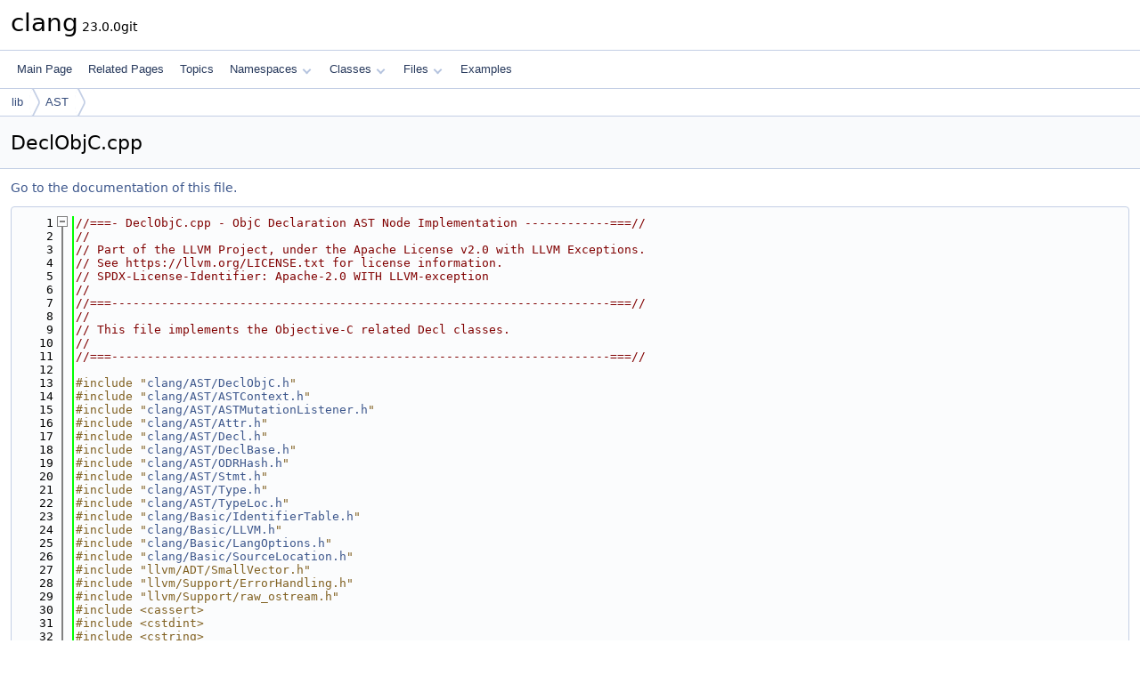

--- FILE ---
content_type: text/html
request_url: https://clang.llvm.org/doxygen/DeclObjC_8cpp_source.html
body_size: 90090
content:
<!DOCTYPE html PUBLIC "-//W3C//DTD XHTML 1.0 Transitional//EN" "https://www.w3.org/TR/xhtml1/DTD/xhtml1-transitional.dtd">
<html xmlns="http://www.w3.org/1999/xhtml" lang="en-US">
<head>
<meta http-equiv="Content-Type" content="text/xhtml;charset=UTF-8"/>
<meta http-equiv="X-UA-Compatible" content="IE=11"/>
<meta name="generator" content="Doxygen 1.14.0"/>
<meta name="viewport" content="width=device-width, initial-scale=1"/>
<title>clang: lib/AST/DeclObjC.cpp Source File</title>
<link href="tabs.css" rel="stylesheet" type="text/css"/>
<script type="text/javascript" src="jquery.js"></script>
<script type="text/javascript" src="dynsections.js"></script>
<script type="text/javascript" src="clipboard.js"></script>
<link href="doxygen.css" rel="stylesheet" type="text/css" />
</head>
<body>
<div id="top"><!-- do not remove this div, it is closed by doxygen! -->
<div id="titlearea">
<table cellspacing="0" cellpadding="0">
 <tbody>
 <tr id="projectrow">
  <td id="projectalign">
   <div id="projectname">clang<span id="projectnumber">&#160;23.0.0git</span>
   </div>
  </td>
 </tr>
 </tbody>
</table>
</div>
<!-- end header part -->
<!-- Generated by Doxygen 1.14.0 -->
<script type="text/javascript">
$(function() { codefold.init(); });
</script>
<script type="text/javascript" src="menudata.js"></script>
<script type="text/javascript" src="menu.js"></script>
<script type="text/javascript">
$(function() {
  initMenu('',false,false,'search.php','Search',false);
});
</script>
<div id="main-nav"></div>
<div id="nav-path" class="navpath">
  <ul>
<li class="navelem"><a href="dir_97aefd0d527b934f1d99a682da8fe6a9.html">lib</a></li><li class="navelem"><a href="dir_be95c164085cbd90049652f7bab3dca9.html">AST</a></li>  </ul>
</div>
</div><!-- top -->
<div id="doc-content">
<div class="header">
  <div class="headertitle"><div class="title">DeclObjC.cpp</div></div>
</div><!--header-->
<div class="contents">
<a href="DeclObjC_8cpp.html">Go to the documentation of this file.</a><div class="fragment"><div class="line"><a id="l00001" name="l00001"></a><span class="lineno">    1</span><span class="comment">//===- DeclObjC.cpp - ObjC Declaration AST Node Implementation ------------===//</span></div>
<div class="line"><a id="l00002" name="l00002"></a><span class="lineno">    2</span><span class="comment">//</span></div>
<div class="line"><a id="l00003" name="l00003"></a><span class="lineno">    3</span><span class="comment">// Part of the LLVM Project, under the Apache License v2.0 with LLVM Exceptions.</span></div>
<div class="line"><a id="l00004" name="l00004"></a><span class="lineno">    4</span><span class="comment">// See https://llvm.org/LICENSE.txt for license information.</span></div>
<div class="line"><a id="l00005" name="l00005"></a><span class="lineno">    5</span><span class="comment">// SPDX-License-Identifier: Apache-2.0 WITH LLVM-exception</span></div>
<div class="line"><a id="l00006" name="l00006"></a><span class="lineno">    6</span><span class="comment">//</span></div>
<div class="line"><a id="l00007" name="l00007"></a><span class="lineno">    7</span><span class="comment">//===----------------------------------------------------------------------===//</span></div>
<div class="line"><a id="l00008" name="l00008"></a><span class="lineno">    8</span><span class="comment">//</span></div>
<div class="line"><a id="l00009" name="l00009"></a><span class="lineno">    9</span><span class="comment">// This file implements the Objective-C related Decl classes.</span></div>
<div class="line"><a id="l00010" name="l00010"></a><span class="lineno">   10</span><span class="comment">//</span></div>
<div class="line"><a id="l00011" name="l00011"></a><span class="lineno">   11</span><span class="comment">//===----------------------------------------------------------------------===//</span></div>
<div class="line"><a id="l00012" name="l00012"></a><span class="lineno">   12</span> </div>
<div class="line"><a id="l00013" name="l00013"></a><span class="lineno">   13</span><span class="preprocessor">#include &quot;<a class="code" href="DeclObjC_8h.html">clang/AST/DeclObjC.h</a>&quot;</span></div>
<div class="line"><a id="l00014" name="l00014"></a><span class="lineno">   14</span><span class="preprocessor">#include &quot;<a class="code" href="ASTContext_8h.html">clang/AST/ASTContext.h</a>&quot;</span></div>
<div class="line"><a id="l00015" name="l00015"></a><span class="lineno">   15</span><span class="preprocessor">#include &quot;<a class="code" href="ASTMutationListener_8h.html">clang/AST/ASTMutationListener.h</a>&quot;</span></div>
<div class="line"><a id="l00016" name="l00016"></a><span class="lineno">   16</span><span class="preprocessor">#include &quot;<a class="code" href="AST_2Attr_8h.html">clang/AST/Attr.h</a>&quot;</span></div>
<div class="line"><a id="l00017" name="l00017"></a><span class="lineno">   17</span><span class="preprocessor">#include &quot;<a class="code" href="Decl_8h.html">clang/AST/Decl.h</a>&quot;</span></div>
<div class="line"><a id="l00018" name="l00018"></a><span class="lineno">   18</span><span class="preprocessor">#include &quot;<a class="code" href="DeclBase_8h.html">clang/AST/DeclBase.h</a>&quot;</span></div>
<div class="line"><a id="l00019" name="l00019"></a><span class="lineno">   19</span><span class="preprocessor">#include &quot;<a class="code" href="ODRHash_8h.html">clang/AST/ODRHash.h</a>&quot;</span></div>
<div class="line"><a id="l00020" name="l00020"></a><span class="lineno">   20</span><span class="preprocessor">#include &quot;<a class="code" href="Stmt_8h.html">clang/AST/Stmt.h</a>&quot;</span></div>
<div class="line"><a id="l00021" name="l00021"></a><span class="lineno">   21</span><span class="preprocessor">#include &quot;<a class="code" href="Type_8h.html">clang/AST/Type.h</a>&quot;</span></div>
<div class="line"><a id="l00022" name="l00022"></a><span class="lineno">   22</span><span class="preprocessor">#include &quot;<a class="code" href="TypeLoc_8h.html">clang/AST/TypeLoc.h</a>&quot;</span></div>
<div class="line"><a id="l00023" name="l00023"></a><span class="lineno">   23</span><span class="preprocessor">#include &quot;<a class="code" href="IdentifierTable_8h.html">clang/Basic/IdentifierTable.h</a>&quot;</span></div>
<div class="line"><a id="l00024" name="l00024"></a><span class="lineno">   24</span><span class="preprocessor">#include &quot;<a class="code" href="LLVM_8h.html">clang/Basic/LLVM.h</a>&quot;</span></div>
<div class="line"><a id="l00025" name="l00025"></a><span class="lineno">   25</span><span class="preprocessor">#include &quot;<a class="code" href="LangOptions_8h.html">clang/Basic/LangOptions.h</a>&quot;</span></div>
<div class="line"><a id="l00026" name="l00026"></a><span class="lineno">   26</span><span class="preprocessor">#include &quot;<a class="code" href="SourceLocation_8h.html">clang/Basic/SourceLocation.h</a>&quot;</span></div>
<div class="line"><a id="l00027" name="l00027"></a><span class="lineno">   27</span><span class="preprocessor">#include &quot;llvm/ADT/SmallVector.h&quot;</span></div>
<div class="line"><a id="l00028" name="l00028"></a><span class="lineno">   28</span><span class="preprocessor">#include &quot;llvm/Support/ErrorHandling.h&quot;</span></div>
<div class="line"><a id="l00029" name="l00029"></a><span class="lineno">   29</span><span class="preprocessor">#include &quot;llvm/Support/raw_ostream.h&quot;</span></div>
<div class="line"><a id="l00030" name="l00030"></a><span class="lineno">   30</span><span class="preprocessor">#include &lt;cassert&gt;</span></div>
<div class="line"><a id="l00031" name="l00031"></a><span class="lineno">   31</span><span class="preprocessor">#include &lt;cstdint&gt;</span></div>
<div class="line"><a id="l00032" name="l00032"></a><span class="lineno">   32</span><span class="preprocessor">#include &lt;cstring&gt;</span></div>
<div class="line"><a id="l00033" name="l00033"></a><span class="lineno">   33</span><span class="preprocessor">#include &lt;queue&gt;</span></div>
<div class="line"><a id="l00034" name="l00034"></a><span class="lineno">   34</span><span class="preprocessor">#include &lt;utility&gt;</span></div>
<div class="line"><a id="l00035" name="l00035"></a><span class="lineno">   35</span> </div>
<div class="line"><a id="l00036" name="l00036"></a><span class="lineno">   36</span><span class="keyword">using namespace </span><a class="code hl_namespace" href="namespaceclang.html">clang</a>;</div>
<div class="line"><a id="l00037" name="l00037"></a><span class="lineno">   37</span> </div>
<div class="line"><a id="l00038" name="l00038"></a><span class="lineno">   38</span><span class="comment">//===----------------------------------------------------------------------===//</span></div>
<div class="line"><a id="l00039" name="l00039"></a><span class="lineno">   39</span><span class="comment">// ObjCListBase</span></div>
<div class="line"><a id="l00040" name="l00040"></a><span class="lineno">   40</span><span class="comment">//===----------------------------------------------------------------------===//</span></div>
<div class="line"><a id="l00041" name="l00041"></a><span class="lineno">   41</span> </div>
<div class="foldopen" id="foldopen00042" data-start="{" data-end="}">
<div class="line"><a id="l00042" name="l00042"></a><span class="lineno"><a class="line" href="classclang_1_1ObjCListBase.html#a880dccd77893188551f5e65ff4f791fc">   42</a></span><span class="keywordtype">void</span> <a class="code hl_function" href="classclang_1_1ObjCListBase.html#a880dccd77893188551f5e65ff4f791fc">ObjCListBase::set</a>(<span class="keywordtype">void</span> *<span class="keyword">const</span>* InList, <span class="keywordtype">unsigned</span> Elts, <a class="code hl_class" href="classclang_1_1ASTContext.html">ASTContext</a> &amp;Ctx) {</div>
<div class="line"><a id="l00043" name="l00043"></a><span class="lineno">   43</span>  <a class="code hl_variable" href="classclang_1_1ObjCListBase.html#a166283cec33e779b17ad448d3ca635c4">List</a> = <span class="keyword">nullptr</span>;</div>
<div class="line"><a id="l00044" name="l00044"></a><span class="lineno">   44</span>  <span class="keywordflow">if</span> (Elts == 0) <span class="keywordflow">return</span>;  <span class="comment">// Setting to an empty list is a noop.</span></div>
<div class="line"><a id="l00045" name="l00045"></a><span class="lineno">   45</span> </div>
<div class="line"><a id="l00046" name="l00046"></a><span class="lineno">   46</span>  <a class="code hl_variable" href="classclang_1_1ObjCListBase.html#a166283cec33e779b17ad448d3ca635c4">List</a> = <span class="keyword">new</span> (Ctx) <span class="keywordtype">void</span>*[Elts];</div>
<div class="line"><a id="l00047" name="l00047"></a><span class="lineno">   47</span>  <a class="code hl_variable" href="classclang_1_1ObjCListBase.html#a915373f88190e78d0a69b648f4a340db">NumElts</a> = Elts;</div>
<div class="line"><a id="l00048" name="l00048"></a><span class="lineno">   48</span>  <a class="code hl_function" href="____clang__cuda__device__functions_8h.html#a7d420838dc1bd956106ec5fd734bcb1d">memcpy</a>(<a class="code hl_variable" href="classclang_1_1ObjCListBase.html#a166283cec33e779b17ad448d3ca635c4">List</a>, InList, <span class="keyword">sizeof</span>(<span class="keywordtype">void</span>*)*Elts);</div>
<div class="line"><a id="l00049" name="l00049"></a><span class="lineno">   49</span>}</div>
</div>
<div class="line"><a id="l00050" name="l00050"></a><span class="lineno">   50</span> </div>
<div class="foldopen" id="foldopen00051" data-start="{" data-end="}">
<div class="line"><a id="l00051" name="l00051"></a><span class="lineno"><a class="line" href="classclang_1_1ObjCProtocolList.html#abffdb543eab16e79ac0ece06551bc2d6">   51</a></span><span class="keywordtype">void</span> <a class="code hl_function" href="classclang_1_1ObjCProtocolList.html#abffdb543eab16e79ac0ece06551bc2d6">ObjCProtocolList::set</a>(<a class="code hl_class" href="classclang_1_1ObjCProtocolDecl.html">ObjCProtocolDecl</a>* <span class="keyword">const</span>* InList, <span class="keywordtype">unsigned</span> Elts,</div>
<div class="line"><a id="l00052" name="l00052"></a><span class="lineno">   52</span>                           <span class="keyword">const</span> <a class="code hl_class" href="classclang_1_1SourceLocation.html">SourceLocation</a> *Locs, <a class="code hl_class" href="classclang_1_1ASTContext.html">ASTContext</a> &amp;Ctx) {</div>
<div class="line"><a id="l00053" name="l00053"></a><span class="lineno">   53</span>  <span class="keywordflow">if</span> (Elts == 0)</div>
<div class="line"><a id="l00054" name="l00054"></a><span class="lineno">   54</span>    <span class="keywordflow">return</span>;</div>
<div class="line"><a id="l00055" name="l00055"></a><span class="lineno">   55</span> </div>
<div class="line"><a id="l00056" name="l00056"></a><span class="lineno">   56</span>  Locations = <span class="keyword">new</span> (Ctx) <a class="code hl_class" href="classclang_1_1SourceLocation.html">SourceLocation</a>[Elts];</div>
<div class="line"><a id="l00057" name="l00057"></a><span class="lineno">   57</span>  <a class="code hl_function" href="____clang__cuda__device__functions_8h.html#a7d420838dc1bd956106ec5fd734bcb1d">memcpy</a>(Locations, Locs, <span class="keyword">sizeof</span>(<a class="code hl_class" href="classclang_1_1SourceLocation.html">SourceLocation</a>) * Elts);</div>
<div class="line"><a id="l00058" name="l00058"></a><span class="lineno">   58</span>  <a class="code hl_function" href="classclang_1_1ObjCProtocolList.html#abffdb543eab16e79ac0ece06551bc2d6">set</a>(InList, Elts, Ctx);</div>
<div class="line"><a id="l00059" name="l00059"></a><span class="lineno">   59</span>}</div>
</div>
<div class="line"><a id="l00060" name="l00060"></a><span class="lineno">   60</span> </div>
<div class="line"><a id="l00061" name="l00061"></a><span class="lineno">   61</span><span class="comment">//===----------------------------------------------------------------------===//</span></div>
<div class="line"><a id="l00062" name="l00062"></a><span class="lineno">   62</span><span class="comment">// ObjCInterfaceDecl</span></div>
<div class="line"><a id="l00063" name="l00063"></a><span class="lineno">   63</span><span class="comment">//===----------------------------------------------------------------------===//</span></div>
<div class="line"><a id="l00064" name="l00064"></a><span class="lineno">   64</span> </div>
<div class="foldopen" id="foldopen00065" data-start="{" data-end="}">
<div class="line"><a id="l00065" name="l00065"></a><span class="lineno"><a class="line" href="classclang_1_1ObjCContainerDecl.html#af6eafcf590333c6de86792f49a47ded7">   65</a></span><a class="code hl_function" href="classclang_1_1ObjCContainerDecl.html#af6eafcf590333c6de86792f49a47ded7">ObjCContainerDecl::ObjCContainerDecl</a>(<a class="code hl_enumeration" href="classclang_1_1Decl.html#a4c591bf2c0aa4f4d5f343ec665cbf196">Kind</a> DK, <a class="code hl_function" href="classclang_1_1DeclContext.html#a714252253705e95dfe0ab1dd5436a317">DeclContext</a> *DC,</div>
<div class="line"><a id="l00066" name="l00066"></a><span class="lineno">   66</span>                                     <span class="keyword">const</span> <a class="code hl_class" href="classclang_1_1IdentifierInfo.html">IdentifierInfo</a> *Id,</div>
<div class="line"><a id="l00067" name="l00067"></a><span class="lineno">   67</span>                                     <a class="code hl_class" href="classclang_1_1SourceLocation.html">SourceLocation</a> nameLoc,</div>
<div class="line"><a id="l00068" name="l00068"></a><span class="lineno">   68</span>                                     <a class="code hl_class" href="classclang_1_1SourceLocation.html">SourceLocation</a> atStartLoc)</div>
<div class="line"><a id="l00069" name="l00069"></a><span class="lineno">   69</span>    : <a class="code hl_function" href="classclang_1_1NamedDecl.html#a1c1e85045c7a65ae5f662061d49bf79f">NamedDecl</a>(DK, DC, nameLoc, Id), <a class="code hl_function" href="classclang_1_1DeclContext.html#a714252253705e95dfe0ab1dd5436a317">DeclContext</a>(DK) {</div>
<div class="line"><a id="l00070" name="l00070"></a><span class="lineno">   70</span>  <a class="code hl_function" href="classclang_1_1ObjCContainerDecl.html#a26c7c9609741e2f83b6d2cf85617e33f">setAtStartLoc</a>(atStartLoc);</div>
<div class="line"><a id="l00071" name="l00071"></a><span class="lineno">   71</span>}</div>
</div>
<div class="line"><a id="l00072" name="l00072"></a><span class="lineno">   72</span> </div>
<div class="line"><a id="l00073" name="l00073"></a><span class="lineno">   73</span><span class="keywordtype">void</span> ObjCContainerDecl::anchor() {}</div>
<div class="line"><a id="l00074" name="l00074"></a><span class="lineno">   74</span><span class="comment"></span> </div>
<div class="line"><a id="l00075" name="l00075"></a><span class="lineno">   75</span><span class="comment">/// getIvarDecl - This method looks up an ivar in this ContextDecl.</span></div>
<div class="line"><a id="l00076" name="l00076"></a><span class="lineno">   76</span><span class="comment">///</span></div>
<div class="line"><a id="l00077" name="l00077"></a><span class="lineno">   77</span><a class="code hl_class" href="classclang_1_1ObjCIvarDecl.html">ObjCIvarDecl</a> *</div>
<div class="foldopen" id="foldopen00078" data-start="{" data-end="}">
<div class="line"><a id="l00078" name="l00078"></a><span class="lineno"><a class="line" href="classclang_1_1ObjCContainerDecl.html#a7578ef2f7b754aa9a28c11277a45edbd">   78</a></span><a class="code hl_function" href="classclang_1_1ObjCContainerDecl.html#a7578ef2f7b754aa9a28c11277a45edbd">ObjCContainerDecl::getIvarDecl</a>(<a class="code hl_class" href="classclang_1_1IdentifierInfo.html">IdentifierInfo</a> *Id)<span class="keyword"> const </span>{</div>
<div class="line"><a id="l00079" name="l00079"></a><span class="lineno">   79</span>  <a class="code hl_typedef" href="classclang_1_1DeclContext.html#a11c84d65f5e06b6922f0bde5c40d6b3d">lookup_result</a> R = <a class="code hl_function" href="classclang_1_1DeclContext.html#a47c9a0e81f53370347c491bb29f9efe7">lookup</a>(Id);</div>
<div class="line"><a id="l00080" name="l00080"></a><span class="lineno">   80</span>  <span class="keywordflow">for</span> (<a class="code hl_typedef" href="classclang_1_1DeclContext.html#a0295b5b3e2c6e0f8b1dd628d31a87406">lookup_iterator</a> Ivar = R.<a class="code hl_function" href="classclang_1_1DeclContextLookupResult.html#ad33c80f5bb1757ff322a76923b71f1a3">begin</a>(), IvarEnd = R.<a class="code hl_function" href="classclang_1_1DeclContextLookupResult.html#a00d9bab5a19f6c4aa543bc3396d2b2a7">end</a>();</div>
<div class="line"><a id="l00081" name="l00081"></a><span class="lineno">   81</span>       Ivar != IvarEnd; ++Ivar) {</div>
<div class="line"><a id="l00082" name="l00082"></a><span class="lineno">   82</span>    <span class="keywordflow">if</span> (<span class="keyword">auto</span> *ivar = dyn_cast&lt;ObjCIvarDecl&gt;(*Ivar))</div>
<div class="line"><a id="l00083" name="l00083"></a><span class="lineno">   83</span>      <span class="keywordflow">return</span> ivar;</div>
<div class="line"><a id="l00084" name="l00084"></a><span class="lineno">   84</span>  }</div>
<div class="line"><a id="l00085" name="l00085"></a><span class="lineno">   85</span>  <span class="keywordflow">return</span> <span class="keyword">nullptr</span>;</div>
<div class="line"><a id="l00086" name="l00086"></a><span class="lineno">   86</span>}</div>
</div>
<div class="line"><a id="l00087" name="l00087"></a><span class="lineno">   87</span> </div>
<div class="line"><a id="l00088" name="l00088"></a><span class="lineno">   88</span><span class="comment">// Get the local instance/class method declared in this interface.</span></div>
<div class="line"><a id="l00089" name="l00089"></a><span class="lineno">   89</span><a class="code hl_class" href="classclang_1_1ObjCMethodDecl.html">ObjCMethodDecl</a> *</div>
<div class="foldopen" id="foldopen00090" data-start="{" data-end="}">
<div class="line"><a id="l00090" name="l00090"></a><span class="lineno"><a class="line" href="classclang_1_1ObjCContainerDecl.html#a03bb329ea1fbaac8f3b112b5911d6877">   90</a></span><a class="code hl_function" href="classclang_1_1ObjCContainerDecl.html#a03bb329ea1fbaac8f3b112b5911d6877">ObjCContainerDecl::getMethod</a>(<a class="code hl_class" href="classclang_1_1Selector.html">Selector</a> Sel, <span class="keywordtype">bool</span> isInstance,</div>
<div class="line"><a id="l00091" name="l00091"></a><span class="lineno">   91</span>                             <span class="keywordtype">bool</span> AllowHidden)<span class="keyword"> const </span>{</div>
<div class="line"><a id="l00092" name="l00092"></a><span class="lineno">   92</span>  <span class="comment">// If this context is a hidden protocol definition, don&#39;t find any</span></div>
<div class="line"><a id="l00093" name="l00093"></a><span class="lineno">   93</span>  <span class="comment">// methods there.</span></div>
<div class="line"><a id="l00094" name="l00094"></a><span class="lineno">   94</span>  <span class="keywordflow">if</span> (<span class="keyword">const</span> <span class="keyword">auto</span> *Proto = dyn_cast&lt;ObjCProtocolDecl&gt;(<span class="keyword">this</span>)) {</div>
<div class="line"><a id="l00095" name="l00095"></a><span class="lineno">   95</span>    <span class="keywordflow">if</span> (<span class="keyword">const</span> <a class="code hl_class" href="classclang_1_1ObjCProtocolDecl.html">ObjCProtocolDecl</a> *Def = Proto-&gt;<a class="code hl_function" href="classclang_1_1ObjCProtocolDecl.html#a491eb9338501e8c81b76f2e237e78884">getDefinition</a>())</div>
<div class="line"><a id="l00096" name="l00096"></a><span class="lineno">   96</span>      <span class="keywordflow">if</span> (!Def-&gt;isUnconditionallyVisible() &amp;&amp; !AllowHidden)</div>
<div class="line"><a id="l00097" name="l00097"></a><span class="lineno">   97</span>        <span class="keywordflow">return</span> <span class="keyword">nullptr</span>;</div>
<div class="line"><a id="l00098" name="l00098"></a><span class="lineno">   98</span>  }</div>
<div class="line"><a id="l00099" name="l00099"></a><span class="lineno">   99</span> </div>
<div class="line"><a id="l00100" name="l00100"></a><span class="lineno">  100</span>  <span class="comment">// Since instance &amp; class methods can have the same name, the loop below</span></div>
<div class="line"><a id="l00101" name="l00101"></a><span class="lineno">  101</span>  <span class="comment">// ensures we get the correct method.</span></div>
<div class="line"><a id="l00102" name="l00102"></a><span class="lineno">  102</span>  <span class="comment">//</span></div>
<div class="line"><a id="l00103" name="l00103"></a><span class="lineno">  103</span>  <span class="comment">// @interface Whatever</span></div>
<div class="line"><a id="l00104" name="l00104"></a><span class="lineno">  104</span>  <span class="comment">// - (int) class_method;</span></div>
<div class="line"><a id="l00105" name="l00105"></a><span class="lineno">  105</span>  <span class="comment">// + (float) class_method;</span></div>
<div class="line"><a id="l00106" name="l00106"></a><span class="lineno">  106</span>  <span class="comment">// @end</span></div>
<div class="line"><a id="l00107" name="l00107"></a><span class="lineno">  107</span>  <a class="code hl_typedef" href="classclang_1_1DeclContext.html#a11c84d65f5e06b6922f0bde5c40d6b3d">lookup_result</a> R = <a class="code hl_function" href="classclang_1_1DeclContext.html#a47c9a0e81f53370347c491bb29f9efe7">lookup</a>(Sel);</div>
<div class="line"><a id="l00108" name="l00108"></a><span class="lineno">  108</span>  <span class="keywordflow">for</span> (<a class="code hl_typedef" href="classclang_1_1DeclContext.html#a0295b5b3e2c6e0f8b1dd628d31a87406">lookup_iterator</a> Meth = R.<a class="code hl_function" href="classclang_1_1DeclContextLookupResult.html#ad33c80f5bb1757ff322a76923b71f1a3">begin</a>(), MethEnd = R.<a class="code hl_function" href="classclang_1_1DeclContextLookupResult.html#a00d9bab5a19f6c4aa543bc3396d2b2a7">end</a>();</div>
<div class="line"><a id="l00109" name="l00109"></a><span class="lineno">  109</span>       Meth != MethEnd; ++Meth) {</div>
<div class="line"><a id="l00110" name="l00110"></a><span class="lineno">  110</span>    <span class="keyword">auto</span> *MD = dyn_cast&lt;ObjCMethodDecl&gt;(*Meth);</div>
<div class="line"><a id="l00111" name="l00111"></a><span class="lineno">  111</span>    <span class="keywordflow">if</span> (MD &amp;&amp; MD-&gt;isInstanceMethod() == isInstance)</div>
<div class="line"><a id="l00112" name="l00112"></a><span class="lineno">  112</span>      <span class="keywordflow">return</span> MD;</div>
<div class="line"><a id="l00113" name="l00113"></a><span class="lineno">  113</span>  }</div>
<div class="line"><a id="l00114" name="l00114"></a><span class="lineno">  114</span>  <span class="keywordflow">return</span> <span class="keyword">nullptr</span>;</div>
<div class="line"><a id="l00115" name="l00115"></a><span class="lineno">  115</span>}</div>
</div>
<div class="line"><a id="l00116" name="l00116"></a><span class="lineno">  116</span><span class="comment"></span> </div>
<div class="line"><a id="l00117" name="l00117"></a><span class="lineno">  117</span><span class="comment">/// This routine returns &#39;true&#39; if a user declared setter method was</span></div>
<div class="line"><a id="l00118" name="l00118"></a><span class="lineno">  118</span><span class="comment">/// found in the class, its protocols, its super classes or categories.</span></div>
<div class="line"><a id="l00119" name="l00119"></a><span class="lineno">  119</span><span class="comment">/// It also returns &#39;true&#39; if one of its categories has declared a &#39;readwrite&#39;</span></div>
<div class="line"><a id="l00120" name="l00120"></a><span class="lineno">  120</span><span class="comment">/// property.  This is because, user must provide a setter method for the</span></div>
<div class="line"><a id="l00121" name="l00121"></a><span class="lineno">  121</span><span class="comment">/// category&#39;s &#39;readwrite&#39; property.</span></div>
<div class="foldopen" id="foldopen00122" data-start="{" data-end="}">
<div class="line"><a id="l00122" name="l00122"></a><span class="lineno"><a class="line" href="classclang_1_1ObjCContainerDecl.html#afb0d1fbbf728a1d049e1a6738fe1ec9a">  122</a></span><span class="keywordtype">bool</span> <a class="code hl_function" href="classclang_1_1ObjCContainerDecl.html#afb0d1fbbf728a1d049e1a6738fe1ec9a">ObjCContainerDecl::HasUserDeclaredSetterMethod</a>(</div>
<div class="line"><a id="l00123" name="l00123"></a><span class="lineno">  123</span>    <span class="keyword">const</span> <a class="code hl_class" href="classclang_1_1ObjCPropertyDecl.html">ObjCPropertyDecl</a> *<a class="code hl_enumvalue" href="namespaceclang.html#a7491b5cdc2843824aac96e74c3947c87a5ad234cb2cde4266195252a23ca7d84e">Property</a>)<span class="keyword"> const </span>{</div>
<div class="line"><a id="l00124" name="l00124"></a><span class="lineno">  124</span>  <a class="code hl_class" href="classclang_1_1Selector.html">Selector</a> Sel = <a class="code hl_enumvalue" href="namespaceclang.html#a7491b5cdc2843824aac96e74c3947c87a5ad234cb2cde4266195252a23ca7d84e">Property</a>-&gt;getSetterName();</div>
<div class="line"><a id="l00125" name="l00125"></a><span class="lineno">  125</span>  <a class="code hl_typedef" href="classclang_1_1DeclContext.html#a11c84d65f5e06b6922f0bde5c40d6b3d">lookup_result</a> R = <a class="code hl_function" href="classclang_1_1DeclContext.html#a47c9a0e81f53370347c491bb29f9efe7">lookup</a>(Sel);</div>
<div class="line"><a id="l00126" name="l00126"></a><span class="lineno">  126</span>  <span class="keywordflow">for</span> (<a class="code hl_typedef" href="classclang_1_1DeclContext.html#a0295b5b3e2c6e0f8b1dd628d31a87406">lookup_iterator</a> Meth = R.<a class="code hl_function" href="classclang_1_1DeclContextLookupResult.html#ad33c80f5bb1757ff322a76923b71f1a3">begin</a>(), MethEnd = R.<a class="code hl_function" href="classclang_1_1DeclContextLookupResult.html#a00d9bab5a19f6c4aa543bc3396d2b2a7">end</a>();</div>
<div class="line"><a id="l00127" name="l00127"></a><span class="lineno">  127</span>       Meth != MethEnd; ++Meth) {</div>
<div class="line"><a id="l00128" name="l00128"></a><span class="lineno">  128</span>    <span class="keyword">auto</span> *MD = dyn_cast&lt;ObjCMethodDecl&gt;(*Meth);</div>
<div class="line"><a id="l00129" name="l00129"></a><span class="lineno">  129</span>    <span class="keywordflow">if</span> (MD &amp;&amp; MD-&gt;isInstanceMethod() &amp;&amp; !MD-&gt;isImplicit())</div>
<div class="line"><a id="l00130" name="l00130"></a><span class="lineno">  130</span>      <span class="keywordflow">return</span> <span class="keyword">true</span>;</div>
<div class="line"><a id="l00131" name="l00131"></a><span class="lineno">  131</span>  }</div>
<div class="line"><a id="l00132" name="l00132"></a><span class="lineno">  132</span> </div>
<div class="line"><a id="l00133" name="l00133"></a><span class="lineno">  133</span>  <span class="keywordflow">if</span> (<span class="keyword">const</span> <span class="keyword">auto</span> *ID = dyn_cast&lt;ObjCInterfaceDecl&gt;(<span class="keyword">this</span>)) {</div>
<div class="line"><a id="l00134" name="l00134"></a><span class="lineno">  134</span>    <span class="comment">// Also look into categories, including class extensions, looking</span></div>
<div class="line"><a id="l00135" name="l00135"></a><span class="lineno">  135</span>    <span class="comment">// for a user declared instance method.</span></div>
<div class="line"><a id="l00136" name="l00136"></a><span class="lineno">  136</span>    <span class="keywordflow">for</span> (<span class="keyword">const</span> <span class="keyword">auto</span> *Cat : ID-&gt;visible_categories()) {</div>
<div class="line"><a id="l00137" name="l00137"></a><span class="lineno">  137</span>      <span class="keywordflow">if</span> (<a class="code hl_class" href="classclang_1_1ObjCMethodDecl.html">ObjCMethodDecl</a> *MD = Cat-&gt;getInstanceMethod(Sel))</div>
<div class="line"><a id="l00138" name="l00138"></a><span class="lineno">  138</span>        <span class="keywordflow">if</span> (!MD-&gt;isImplicit())</div>
<div class="line"><a id="l00139" name="l00139"></a><span class="lineno">  139</span>          <span class="keywordflow">return</span> <span class="keyword">true</span>;</div>
<div class="line"><a id="l00140" name="l00140"></a><span class="lineno">  140</span>      <span class="keywordflow">if</span> (Cat-&gt;IsClassExtension())</div>
<div class="line"><a id="l00141" name="l00141"></a><span class="lineno">  141</span>        <span class="keywordflow">continue</span>;</div>
<div class="line"><a id="l00142" name="l00142"></a><span class="lineno">  142</span>      <span class="comment">// Also search through the categories looking for a &#39;readwrite&#39;</span></div>
<div class="line"><a id="l00143" name="l00143"></a><span class="lineno">  143</span>      <span class="comment">// declaration of this property. If one found, presumably a setter will</span></div>
<div class="line"><a id="l00144" name="l00144"></a><span class="lineno">  144</span>      <span class="comment">// be provided (properties declared in categories will not get</span></div>
<div class="line"><a id="l00145" name="l00145"></a><span class="lineno">  145</span>      <span class="comment">// auto-synthesized).</span></div>
<div class="line"><a id="l00146" name="l00146"></a><span class="lineno">  146</span>      <span class="keywordflow">for</span> (<span class="keyword">const</span> <span class="keyword">auto</span> *P : Cat-&gt;properties())</div>
<div class="line"><a id="l00147" name="l00147"></a><span class="lineno">  147</span>        <span class="keywordflow">if</span> (P-&gt;getIdentifier() == <a class="code hl_enumvalue" href="namespaceclang.html#a7491b5cdc2843824aac96e74c3947c87a5ad234cb2cde4266195252a23ca7d84e">Property</a>-&gt;getIdentifier()) {</div>
<div class="line"><a id="l00148" name="l00148"></a><span class="lineno">  148</span>          <span class="keywordflow">if</span> (P-&gt;getPropertyAttributes() &amp;</div>
<div class="line"><a id="l00149" name="l00149"></a><span class="lineno">  149</span>              <a class="code hl_enumvalue" href="namespaceclang_1_1ObjCPropertyAttribute.html#a5cee046f95725089d626e8e3c42bf60ca6bd8dfb8653ab985b0d0384632c9a4e8">ObjCPropertyAttribute::kind_readwrite</a>)</div>
<div class="line"><a id="l00150" name="l00150"></a><span class="lineno">  150</span>            <span class="keywordflow">return</span> <span class="keyword">true</span>;</div>
<div class="line"><a id="l00151" name="l00151"></a><span class="lineno">  151</span>          <span class="keywordflow">break</span>;</div>
<div class="line"><a id="l00152" name="l00152"></a><span class="lineno">  152</span>        }</div>
<div class="line"><a id="l00153" name="l00153"></a><span class="lineno">  153</span>    }</div>
<div class="line"><a id="l00154" name="l00154"></a><span class="lineno">  154</span> </div>
<div class="line"><a id="l00155" name="l00155"></a><span class="lineno">  155</span>    <span class="comment">// Also look into protocols, for a user declared instance method.</span></div>
<div class="line"><a id="l00156" name="l00156"></a><span class="lineno">  156</span>    <span class="keywordflow">for</span> (<span class="keyword">const</span> <span class="keyword">auto</span> *Proto : ID-&gt;all_referenced_protocols())</div>
<div class="line"><a id="l00157" name="l00157"></a><span class="lineno">  157</span>      <span class="keywordflow">if</span> (Proto-&gt;HasUserDeclaredSetterMethod(<a class="code hl_enumvalue" href="namespaceclang.html#a7491b5cdc2843824aac96e74c3947c87a5ad234cb2cde4266195252a23ca7d84e">Property</a>))</div>
<div class="line"><a id="l00158" name="l00158"></a><span class="lineno">  158</span>        <span class="keywordflow">return</span> <span class="keyword">true</span>;</div>
<div class="line"><a id="l00159" name="l00159"></a><span class="lineno">  159</span> </div>
<div class="line"><a id="l00160" name="l00160"></a><span class="lineno">  160</span>    <span class="comment">// And in its super class.</span></div>
<div class="line"><a id="l00161" name="l00161"></a><span class="lineno">  161</span>    <a class="code hl_class" href="classclang_1_1ObjCInterfaceDecl.html">ObjCInterfaceDecl</a> *OSC = ID-&gt;<a class="code hl_function" href="classclang_1_1ObjCInterfaceDecl.html#add1ac38d4aebdb29b2ee7087590a1f10">getSuperClass</a>();</div>
<div class="line"><a id="l00162" name="l00162"></a><span class="lineno">  162</span>    <span class="keywordflow">while</span> (OSC) {</div>
<div class="line"><a id="l00163" name="l00163"></a><span class="lineno">  163</span>      <span class="keywordflow">if</span> (OSC-&gt;<a class="code hl_function" href="classclang_1_1ObjCContainerDecl.html#afb0d1fbbf728a1d049e1a6738fe1ec9a">HasUserDeclaredSetterMethod</a>(<a class="code hl_enumvalue" href="namespaceclang.html#a7491b5cdc2843824aac96e74c3947c87a5ad234cb2cde4266195252a23ca7d84e">Property</a>))</div>
<div class="line"><a id="l00164" name="l00164"></a><span class="lineno">  164</span>        <span class="keywordflow">return</span> <span class="keyword">true</span>;</div>
<div class="line"><a id="l00165" name="l00165"></a><span class="lineno">  165</span>      OSC = OSC-&gt;<a class="code hl_function" href="classclang_1_1ObjCInterfaceDecl.html#add1ac38d4aebdb29b2ee7087590a1f10">getSuperClass</a>();</div>
<div class="line"><a id="l00166" name="l00166"></a><span class="lineno">  166</span>    }</div>
<div class="line"><a id="l00167" name="l00167"></a><span class="lineno">  167</span>  }</div>
<div class="line"><a id="l00168" name="l00168"></a><span class="lineno">  168</span>  <span class="keywordflow">if</span> (<span class="keyword">const</span> <span class="keyword">auto</span> *PD = dyn_cast&lt;ObjCProtocolDecl&gt;(<span class="keyword">this</span>))</div>
<div class="line"><a id="l00169" name="l00169"></a><span class="lineno">  169</span>    <span class="keywordflow">for</span> (<span class="keyword">const</span> <span class="keyword">auto</span> *PI : PD-&gt;protocols())</div>
<div class="line"><a id="l00170" name="l00170"></a><span class="lineno">  170</span>      <span class="keywordflow">if</span> (PI-&gt;HasUserDeclaredSetterMethod(<a class="code hl_enumvalue" href="namespaceclang.html#a7491b5cdc2843824aac96e74c3947c87a5ad234cb2cde4266195252a23ca7d84e">Property</a>))</div>
<div class="line"><a id="l00171" name="l00171"></a><span class="lineno">  171</span>        <span class="keywordflow">return</span> <span class="keyword">true</span>;</div>
<div class="line"><a id="l00172" name="l00172"></a><span class="lineno">  172</span>  <span class="keywordflow">return</span> <span class="keyword">false</span>;</div>
<div class="line"><a id="l00173" name="l00173"></a><span class="lineno">  173</span>}</div>
</div>
<div class="line"><a id="l00174" name="l00174"></a><span class="lineno">  174</span> </div>
<div class="line"><a id="l00175" name="l00175"></a><span class="lineno">  175</span><a class="code hl_class" href="classclang_1_1ObjCPropertyDecl.html">ObjCPropertyDecl</a> *</div>
<div class="foldopen" id="foldopen00176" data-start="{" data-end="}">
<div class="line"><a id="l00176" name="l00176"></a><span class="lineno"><a class="line" href="classclang_1_1ObjCPropertyDecl.html#a5f39946cab63f9c9f3071d22df1ebd28">  176</a></span><a class="code hl_function" href="classclang_1_1ObjCPropertyDecl.html#a5f39946cab63f9c9f3071d22df1ebd28">ObjCPropertyDecl::findPropertyDecl</a>(<span class="keyword">const</span> <a class="code hl_class" href="classclang_1_1DeclContext.html">DeclContext</a> *DC,</div>
<div class="line"><a id="l00177" name="l00177"></a><span class="lineno">  177</span>                                   <span class="keyword">const</span> <a class="code hl_class" href="classclang_1_1IdentifierInfo.html">IdentifierInfo</a> *propertyID,</div>
<div class="line"><a id="l00178" name="l00178"></a><span class="lineno">  178</span>                                   <a class="code hl_enumeration" href="namespaceclang.html#a3679f406048ea15fb405016940a90f94">ObjCPropertyQueryKind</a> queryKind) {</div>
<div class="line"><a id="l00179" name="l00179"></a><span class="lineno">  179</span>  <span class="comment">// If this context is a hidden protocol definition, don&#39;t find any</span></div>
<div class="line"><a id="l00180" name="l00180"></a><span class="lineno">  180</span>  <span class="comment">// property.</span></div>
<div class="line"><a id="l00181" name="l00181"></a><span class="lineno">  181</span>  <span class="keywordflow">if</span> (<span class="keyword">const</span> <span class="keyword">auto</span> *Proto = dyn_cast&lt;ObjCProtocolDecl&gt;(DC)) {</div>
<div class="line"><a id="l00182" name="l00182"></a><span class="lineno">  182</span>    <span class="keywordflow">if</span> (<span class="keyword">const</span> <a class="code hl_class" href="classclang_1_1ObjCProtocolDecl.html">ObjCProtocolDecl</a> *Def = Proto-&gt;<a class="code hl_function" href="classclang_1_1ObjCProtocolDecl.html#a491eb9338501e8c81b76f2e237e78884">getDefinition</a>())</div>
<div class="line"><a id="l00183" name="l00183"></a><span class="lineno">  183</span>      <span class="keywordflow">if</span> (!Def-&gt;isUnconditionallyVisible())</div>
<div class="line"><a id="l00184" name="l00184"></a><span class="lineno">  184</span>        <span class="keywordflow">return</span> <span class="keyword">nullptr</span>;</div>
<div class="line"><a id="l00185" name="l00185"></a><span class="lineno">  185</span>  }</div>
<div class="line"><a id="l00186" name="l00186"></a><span class="lineno">  186</span> </div>
<div class="line"><a id="l00187" name="l00187"></a><span class="lineno">  187</span>  <span class="comment">// If context is class, then lookup property in its visible extensions.</span></div>
<div class="line"><a id="l00188" name="l00188"></a><span class="lineno">  188</span>  <span class="comment">// This comes before property is looked up in primary class.</span></div>
<div class="line"><a id="l00189" name="l00189"></a><span class="lineno">  189</span>  <span class="keywordflow">if</span> (<span class="keyword">auto</span> *IDecl = dyn_cast&lt;ObjCInterfaceDecl&gt;(DC)) {</div>
<div class="line"><a id="l00190" name="l00190"></a><span class="lineno">  190</span>    <span class="keywordflow">for</span> (<span class="keyword">const</span> <span class="keyword">auto</span> *Ext : IDecl-&gt;visible_extensions())</div>
<div class="line"><a id="l00191" name="l00191"></a><span class="lineno">  191</span>      <span class="keywordflow">if</span> (ObjCPropertyDecl *PD = <a class="code hl_function" href="classclang_1_1ObjCPropertyDecl.html#a5f39946cab63f9c9f3071d22df1ebd28">ObjCPropertyDecl::findPropertyDecl</a>(Ext,</div>
<div class="line"><a id="l00192" name="l00192"></a><span class="lineno">  192</span>                                                       propertyID,</div>
<div class="line"><a id="l00193" name="l00193"></a><span class="lineno">  193</span>                                                       queryKind))</div>
<div class="line"><a id="l00194" name="l00194"></a><span class="lineno">  194</span>        <span class="keywordflow">return</span> PD;</div>
<div class="line"><a id="l00195" name="l00195"></a><span class="lineno">  195</span>  }</div>
<div class="line"><a id="l00196" name="l00196"></a><span class="lineno">  196</span> </div>
<div class="line"><a id="l00197" name="l00197"></a><span class="lineno">  197</span>  <a class="code hl_typedef" href="classclang_1_1DeclContext.html#a11c84d65f5e06b6922f0bde5c40d6b3d">DeclContext::lookup_result</a> R = DC-&gt;<a class="code hl_function" href="classclang_1_1DeclContext.html#a47c9a0e81f53370347c491bb29f9efe7">lookup</a>(propertyID);</div>
<div class="line"><a id="l00198" name="l00198"></a><span class="lineno">  198</span>  ObjCPropertyDecl *classProp = <span class="keyword">nullptr</span>;</div>
<div class="line"><a id="l00199" name="l00199"></a><span class="lineno">  199</span>  <span class="keywordflow">for</span> (<a class="code hl_typedef" href="classclang_1_1DeclContext.html#a0295b5b3e2c6e0f8b1dd628d31a87406">DeclContext::lookup_iterator</a> I = R.<a class="code hl_function" href="classclang_1_1DeclContextLookupResult.html#ad33c80f5bb1757ff322a76923b71f1a3">begin</a>(), E = R.<a class="code hl_function" href="classclang_1_1DeclContextLookupResult.html#a00d9bab5a19f6c4aa543bc3396d2b2a7">end</a>(); I != E;</div>
<div class="line"><a id="l00200" name="l00200"></a><span class="lineno">  200</span>       ++I)</div>
<div class="line"><a id="l00201" name="l00201"></a><span class="lineno">  201</span>    <span class="keywordflow">if</span> (<span class="keyword">auto</span> *PD = dyn_cast&lt;ObjCPropertyDecl&gt;(*I)) {</div>
<div class="line"><a id="l00202" name="l00202"></a><span class="lineno">  202</span>      <span class="comment">// If queryKind is unknown, we return the instance property if one</span></div>
<div class="line"><a id="l00203" name="l00203"></a><span class="lineno">  203</span>      <span class="comment">// exists; otherwise we return the class property.</span></div>
<div class="line"><a id="l00204" name="l00204"></a><span class="lineno">  204</span>      <span class="keywordflow">if</span> ((queryKind == <a class="code hl_enumvalue" href="namespaceclang.html#a3679f406048ea15fb405016940a90f94a990bb44bbe244630e500c5b496c1c0f4">ObjCPropertyQueryKind::OBJC_PR_query_unknown</a> &amp;&amp;</div>
<div class="line"><a id="l00205" name="l00205"></a><span class="lineno">  205</span>           !PD-&gt;isClassProperty()) ||</div>
<div class="line"><a id="l00206" name="l00206"></a><span class="lineno">  206</span>          (queryKind == <a class="code hl_enumvalue" href="namespaceclang.html#a3679f406048ea15fb405016940a90f94a4f7adba18412e23cdceab85dca561bd4">ObjCPropertyQueryKind::OBJC_PR_query_class</a> &amp;&amp;</div>
<div class="line"><a id="l00207" name="l00207"></a><span class="lineno">  207</span>           PD-&gt;isClassProperty()) ||</div>
<div class="line"><a id="l00208" name="l00208"></a><span class="lineno">  208</span>          (queryKind == <a class="code hl_enumvalue" href="namespaceclang.html#a3679f406048ea15fb405016940a90f94a88de7d9f045ad291aa72d563896e256c">ObjCPropertyQueryKind::OBJC_PR_query_instance</a> &amp;&amp;</div>
<div class="line"><a id="l00209" name="l00209"></a><span class="lineno">  209</span>           !PD-&gt;isClassProperty()))</div>
<div class="line"><a id="l00210" name="l00210"></a><span class="lineno">  210</span>        <span class="keywordflow">return</span> PD;</div>
<div class="line"><a id="l00211" name="l00211"></a><span class="lineno">  211</span> </div>
<div class="line"><a id="l00212" name="l00212"></a><span class="lineno">  212</span>      <span class="keywordflow">if</span> (PD-&gt;isClassProperty())</div>
<div class="line"><a id="l00213" name="l00213"></a><span class="lineno">  213</span>        classProp = PD;</div>
<div class="line"><a id="l00214" name="l00214"></a><span class="lineno">  214</span>    }</div>
<div class="line"><a id="l00215" name="l00215"></a><span class="lineno">  215</span> </div>
<div class="line"><a id="l00216" name="l00216"></a><span class="lineno">  216</span>  <span class="keywordflow">if</span> (queryKind == <a class="code hl_enumvalue" href="namespaceclang.html#a3679f406048ea15fb405016940a90f94a990bb44bbe244630e500c5b496c1c0f4">ObjCPropertyQueryKind::OBJC_PR_query_unknown</a>)</div>
<div class="line"><a id="l00217" name="l00217"></a><span class="lineno">  217</span>    <span class="comment">// We can&#39;t find the instance property, return the class property.</span></div>
<div class="line"><a id="l00218" name="l00218"></a><span class="lineno">  218</span>    <span class="keywordflow">return</span> classProp;</div>
<div class="line"><a id="l00219" name="l00219"></a><span class="lineno">  219</span> </div>
<div class="line"><a id="l00220" name="l00220"></a><span class="lineno">  220</span>  <span class="keywordflow">return</span> <span class="keyword">nullptr</span>;</div>
<div class="line"><a id="l00221" name="l00221"></a><span class="lineno">  221</span>}</div>
</div>
<div class="line"><a id="l00222" name="l00222"></a><span class="lineno">  222</span> </div>
<div class="line"><a id="l00223" name="l00223"></a><span class="lineno">  223</span><a class="code hl_class" href="classclang_1_1IdentifierInfo.html">IdentifierInfo</a> *</div>
<div class="foldopen" id="foldopen00224" data-start="{" data-end="}">
<div class="line"><a id="l00224" name="l00224"></a><span class="lineno"><a class="line" href="classclang_1_1ObjCPropertyDecl.html#adef542598f943aa2b2db4e66a0d8980a">  224</a></span><a class="code hl_function" href="classclang_1_1ObjCPropertyDecl.html#adef542598f943aa2b2db4e66a0d8980a">ObjCPropertyDecl::getDefaultSynthIvarName</a>(<a class="code hl_class" href="classclang_1_1ASTContext.html">ASTContext</a> &amp;Ctx)<span class="keyword"> const </span>{</div>
<div class="line"><a id="l00225" name="l00225"></a><span class="lineno">  225</span>  <a class="code hl_class" href="classllvm_1_1SmallString.html">SmallString&lt;128&gt;</a> ivarName;</div>
<div class="line"><a id="l00226" name="l00226"></a><span class="lineno">  226</span>  {</div>
<div class="line"><a id="l00227" name="l00227"></a><span class="lineno">  227</span>    llvm::raw_svector_ostream os(ivarName);</div>
<div class="line"><a id="l00228" name="l00228"></a><span class="lineno">  228</span>    os &lt;&lt; <span class="charliteral">&#39;_&#39;</span> &lt;&lt; <a class="code hl_function" href="classclang_1_1NamedDecl.html#a1475b4e0cfc82be122ba166894f68705">getIdentifier</a>()-&gt;<a class="code hl_function" href="classclang_1_1IdentifierInfo.html#ae3eae8e88234cfc11812fc54266bd0f1">getName</a>();</div>
<div class="line"><a id="l00229" name="l00229"></a><span class="lineno">  229</span>  }</div>
<div class="line"><a id="l00230" name="l00230"></a><span class="lineno">  230</span>  <span class="keywordflow">return</span> &amp;Ctx.<a class="code hl_variable" href="classclang_1_1ASTContext.html#a4f95adb9958e22fbe55212ae6482feb4">Idents</a>.<a class="code hl_function" href="classclang_1_1IdentifierTable.html#a983315e9fe238b0444eb1dbb03114300">get</a>(ivarName.str());</div>
<div class="line"><a id="l00231" name="l00231"></a><span class="lineno">  231</span>}</div>
</div>
<div class="line"><a id="l00232" name="l00232"></a><span class="lineno">  232</span> </div>
<div class="foldopen" id="foldopen00233" data-start="{" data-end="}">
<div class="line"><a id="l00233" name="l00233"></a><span class="lineno"><a class="line" href="classclang_1_1ObjCContainerDecl.html#a6fbfd5fe1a3867f8c80b3867f08c9b80">  233</a></span><a class="code hl_class" href="classclang_1_1ObjCPropertyDecl.html">ObjCPropertyDecl</a> *<a class="code hl_function" href="classclang_1_1ObjCContainerDecl.html#a6fbfd5fe1a3867f8c80b3867f08c9b80">ObjCContainerDecl::getProperty</a>(<span class="keyword">const</span> <a class="code hl_class" href="classclang_1_1IdentifierInfo.html">IdentifierInfo</a> *Id,</div>
<div class="line"><a id="l00234" name="l00234"></a><span class="lineno">  234</span>                                                 <span class="keywordtype">bool</span> IsInstance)<span class="keyword"> const </span>{</div>
<div class="line"><a id="l00235" name="l00235"></a><span class="lineno">  235</span>  <span class="keywordflow">for</span> (<span class="keyword">auto</span> *<a class="code hl_class" href="classclang_1_1LookupResult.html">LookupResult</a> : <a class="code hl_function" href="classclang_1_1DeclContext.html#a47c9a0e81f53370347c491bb29f9efe7">lookup</a>(Id)) {</div>
<div class="line"><a id="l00236" name="l00236"></a><span class="lineno">  236</span>    <span class="keywordflow">if</span> (<span class="keyword">auto</span> *Prop = dyn_cast&lt;ObjCPropertyDecl&gt;(<a class="code hl_class" href="classclang_1_1LookupResult.html">LookupResult</a>)) {</div>
<div class="line"><a id="l00237" name="l00237"></a><span class="lineno">  237</span>      <span class="keywordflow">if</span> (Prop-&gt;isInstanceProperty() == IsInstance) {</div>
<div class="line"><a id="l00238" name="l00238"></a><span class="lineno">  238</span>        <span class="keywordflow">return</span> Prop;</div>
<div class="line"><a id="l00239" name="l00239"></a><span class="lineno">  239</span>      }</div>
<div class="line"><a id="l00240" name="l00240"></a><span class="lineno">  240</span>    }</div>
<div class="line"><a id="l00241" name="l00241"></a><span class="lineno">  241</span>  }</div>
<div class="line"><a id="l00242" name="l00242"></a><span class="lineno">  242</span>  <span class="keywordflow">return</span> <span class="keyword">nullptr</span>;</div>
<div class="line"><a id="l00243" name="l00243"></a><span class="lineno">  243</span>}</div>
</div>
<div class="line"><a id="l00244" name="l00244"></a><span class="lineno">  244</span><span class="comment"></span> </div>
<div class="line"><a id="l00245" name="l00245"></a><span class="lineno">  245</span><span class="comment">/// FindPropertyDeclaration - Finds declaration of the property given its name</span></div>
<div class="line"><a id="l00246" name="l00246"></a><span class="lineno">  246</span><span class="comment">/// in &#39;PropertyId&#39; and returns it. It returns 0, if not found.</span></div>
<div class="foldopen" id="foldopen00247" data-start="{" data-end="}">
<div class="line"><a id="l00247" name="l00247"></a><span class="lineno"><a class="line" href="classclang_1_1ObjCContainerDecl.html#a9352a2afbce91c7efde400b0ea30697a">  247</a></span><a class="code hl_class" href="classclang_1_1ObjCPropertyDecl.html">ObjCPropertyDecl</a> *<a class="code hl_function" href="classclang_1_1ObjCContainerDecl.html#a9352a2afbce91c7efde400b0ea30697a">ObjCContainerDecl::FindPropertyDeclaration</a>(</div>
<div class="line"><a id="l00248" name="l00248"></a><span class="lineno">  248</span>    <span class="keyword">const</span> <a class="code hl_class" href="classclang_1_1IdentifierInfo.html">IdentifierInfo</a> *PropertyId,</div>
<div class="line"><a id="l00249" name="l00249"></a><span class="lineno">  249</span>    <a class="code hl_enumeration" href="namespaceclang.html#a3679f406048ea15fb405016940a90f94">ObjCPropertyQueryKind</a> QueryKind)<span class="keyword"> const </span>{</div>
<div class="line"><a id="l00250" name="l00250"></a><span class="lineno">  250</span>  <span class="comment">// Don&#39;t find properties within hidden protocol definitions.</span></div>
<div class="line"><a id="l00251" name="l00251"></a><span class="lineno">  251</span>  <span class="keywordflow">if</span> (<span class="keyword">const</span> <span class="keyword">auto</span> *Proto = dyn_cast&lt;ObjCProtocolDecl&gt;(<span class="keyword">this</span>)) {</div>
<div class="line"><a id="l00252" name="l00252"></a><span class="lineno">  252</span>    <span class="keywordflow">if</span> (<span class="keyword">const</span> <a class="code hl_class" href="classclang_1_1ObjCProtocolDecl.html">ObjCProtocolDecl</a> *Def = Proto-&gt;<a class="code hl_function" href="classclang_1_1ObjCProtocolDecl.html#a491eb9338501e8c81b76f2e237e78884">getDefinition</a>())</div>
<div class="line"><a id="l00253" name="l00253"></a><span class="lineno">  253</span>      <span class="keywordflow">if</span> (!Def-&gt;isUnconditionallyVisible())</div>
<div class="line"><a id="l00254" name="l00254"></a><span class="lineno">  254</span>        <span class="keywordflow">return</span> <span class="keyword">nullptr</span>;</div>
<div class="line"><a id="l00255" name="l00255"></a><span class="lineno">  255</span>  }</div>
<div class="line"><a id="l00256" name="l00256"></a><span class="lineno">  256</span> </div>
<div class="line"><a id="l00257" name="l00257"></a><span class="lineno">  257</span>  <span class="comment">// Search the extensions of a class first; they override what&#39;s in</span></div>
<div class="line"><a id="l00258" name="l00258"></a><span class="lineno">  258</span>  <span class="comment">// the class itself.</span></div>
<div class="line"><a id="l00259" name="l00259"></a><span class="lineno">  259</span>  <span class="keywordflow">if</span> (<span class="keyword">const</span> <span class="keyword">auto</span> *ClassDecl = dyn_cast&lt;ObjCInterfaceDecl&gt;(<span class="keyword">this</span>)) {</div>
<div class="line"><a id="l00260" name="l00260"></a><span class="lineno">  260</span>    <span class="keywordflow">for</span> (<span class="keyword">const</span> <span class="keyword">auto</span> *Ext : ClassDecl-&gt;visible_extensions()) {</div>
<div class="line"><a id="l00261" name="l00261"></a><span class="lineno">  261</span>      <span class="keywordflow">if</span> (<span class="keyword">auto</span> *P = Ext-&gt;FindPropertyDeclaration(PropertyId, QueryKind))</div>
<div class="line"><a id="l00262" name="l00262"></a><span class="lineno">  262</span>        <span class="keywordflow">return</span> P;</div>
<div class="line"><a id="l00263" name="l00263"></a><span class="lineno">  263</span>    }</div>
<div class="line"><a id="l00264" name="l00264"></a><span class="lineno">  264</span>  }</div>
<div class="line"><a id="l00265" name="l00265"></a><span class="lineno">  265</span> </div>
<div class="line"><a id="l00266" name="l00266"></a><span class="lineno">  266</span>  <span class="keywordflow">if</span> (<a class="code hl_class" href="classclang_1_1ObjCPropertyDecl.html">ObjCPropertyDecl</a> *PD =</div>
<div class="line"><a id="l00267" name="l00267"></a><span class="lineno">  267</span>        <a class="code hl_function" href="classclang_1_1ObjCPropertyDecl.html#a5f39946cab63f9c9f3071d22df1ebd28">ObjCPropertyDecl::findPropertyDecl</a>(<a class="code hl_function" href="namespaceclang.html#aea67849d75c6afc4ac16e37ed99254aa">cast&lt;DeclContext&gt;</a>(<span class="keyword">this</span>), PropertyId,</div>
<div class="line"><a id="l00268" name="l00268"></a><span class="lineno">  268</span>                                           QueryKind))</div>
<div class="line"><a id="l00269" name="l00269"></a><span class="lineno">  269</span>    <span class="keywordflow">return</span> PD;</div>
<div class="line"><a id="l00270" name="l00270"></a><span class="lineno">  270</span> </div>
<div class="line"><a id="l00271" name="l00271"></a><span class="lineno">  271</span>  <span class="keywordflow">switch</span> (<a class="code hl_function" href="classclang_1_1Decl.html#aedd1ee920162f9a35e8d249a4926d9d5">getKind</a>()) {</div>
<div class="line"><a id="l00272" name="l00272"></a><span class="lineno">  272</span>    <span class="keywordflow">default</span>:</div>
<div class="line"><a id="l00273" name="l00273"></a><span class="lineno">  273</span>      <span class="keywordflow">break</span>;</div>
<div class="line"><a id="l00274" name="l00274"></a><span class="lineno">  274</span>    <span class="keywordflow">case</span> Decl::ObjCProtocol: {</div>
<div class="line"><a id="l00275" name="l00275"></a><span class="lineno">  275</span>      <span class="keyword">const</span> <span class="keyword">auto</span> *PID = <a class="code hl_function" href="namespaceclang.html#aea67849d75c6afc4ac16e37ed99254aa">cast&lt;ObjCProtocolDecl&gt;</a>(<span class="keyword">this</span>);</div>
<div class="line"><a id="l00276" name="l00276"></a><span class="lineno">  276</span>      <span class="keywordflow">for</span> (<span class="keyword">const</span> <span class="keyword">auto</span> *I : PID-&gt;protocols())</div>
<div class="line"><a id="l00277" name="l00277"></a><span class="lineno">  277</span>        <span class="keywordflow">if</span> (<a class="code hl_class" href="classclang_1_1ObjCPropertyDecl.html">ObjCPropertyDecl</a> *P = I-&gt;FindPropertyDeclaration(PropertyId,</div>
<div class="line"><a id="l00278" name="l00278"></a><span class="lineno">  278</span>                                                             QueryKind))</div>
<div class="line"><a id="l00279" name="l00279"></a><span class="lineno">  279</span>          <span class="keywordflow">return</span> P;</div>
<div class="line"><a id="l00280" name="l00280"></a><span class="lineno">  280</span>      <span class="keywordflow">break</span>;</div>
<div class="line"><a id="l00281" name="l00281"></a><span class="lineno">  281</span>    }</div>
<div class="line"><a id="l00282" name="l00282"></a><span class="lineno">  282</span>    <span class="keywordflow">case</span> Decl::ObjCInterface: {</div>
<div class="line"><a id="l00283" name="l00283"></a><span class="lineno">  283</span>      <span class="keyword">const</span> <span class="keyword">auto</span> *OID = <a class="code hl_function" href="namespaceclang.html#aea67849d75c6afc4ac16e37ed99254aa">cast&lt;ObjCInterfaceDecl&gt;</a>(<span class="keyword">this</span>);</div>
<div class="line"><a id="l00284" name="l00284"></a><span class="lineno">  284</span>      <span class="comment">// Look through categories (but not extensions; they were handled above).</span></div>
<div class="line"><a id="l00285" name="l00285"></a><span class="lineno">  285</span>      <span class="keywordflow">for</span> (<span class="keyword">const</span> <span class="keyword">auto</span> *Cat : OID-&gt;visible_categories()) {</div>
<div class="line"><a id="l00286" name="l00286"></a><span class="lineno">  286</span>        <span class="keywordflow">if</span> (!Cat-&gt;IsClassExtension())</div>
<div class="line"><a id="l00287" name="l00287"></a><span class="lineno">  287</span>          <span class="keywordflow">if</span> (<a class="code hl_class" href="classclang_1_1ObjCPropertyDecl.html">ObjCPropertyDecl</a> *P = Cat-&gt;FindPropertyDeclaration(</div>
<div class="line"><a id="l00288" name="l00288"></a><span class="lineno">  288</span>                                             PropertyId, QueryKind))</div>
<div class="line"><a id="l00289" name="l00289"></a><span class="lineno">  289</span>            <span class="keywordflow">return</span> P;</div>
<div class="line"><a id="l00290" name="l00290"></a><span class="lineno">  290</span>      }</div>
<div class="line"><a id="l00291" name="l00291"></a><span class="lineno">  291</span> </div>
<div class="line"><a id="l00292" name="l00292"></a><span class="lineno">  292</span>      <span class="comment">// Look through protocols.</span></div>
<div class="line"><a id="l00293" name="l00293"></a><span class="lineno">  293</span>      <span class="keywordflow">for</span> (<span class="keyword">const</span> <span class="keyword">auto</span> *I : OID-&gt;all_referenced_protocols())</div>
<div class="line"><a id="l00294" name="l00294"></a><span class="lineno">  294</span>        <span class="keywordflow">if</span> (<a class="code hl_class" href="classclang_1_1ObjCPropertyDecl.html">ObjCPropertyDecl</a> *P = I-&gt;FindPropertyDeclaration(PropertyId,</div>
<div class="line"><a id="l00295" name="l00295"></a><span class="lineno">  295</span>                                                             QueryKind))</div>
<div class="line"><a id="l00296" name="l00296"></a><span class="lineno">  296</span>          <span class="keywordflow">return</span> P;</div>
<div class="line"><a id="l00297" name="l00297"></a><span class="lineno">  297</span> </div>
<div class="line"><a id="l00298" name="l00298"></a><span class="lineno">  298</span>      <span class="comment">// Finally, check the super class.</span></div>
<div class="line"><a id="l00299" name="l00299"></a><span class="lineno">  299</span>      <span class="keywordflow">if</span> (<span class="keyword">const</span> <a class="code hl_class" href="classclang_1_1ObjCInterfaceDecl.html">ObjCInterfaceDecl</a> *superClass = OID-&gt;<a class="code hl_function" href="classclang_1_1ObjCInterfaceDecl.html#add1ac38d4aebdb29b2ee7087590a1f10">getSuperClass</a>())</div>
<div class="line"><a id="l00300" name="l00300"></a><span class="lineno">  300</span>        <span class="keywordflow">return</span> superClass-&gt;FindPropertyDeclaration(PropertyId, QueryKind);</div>
<div class="line"><a id="l00301" name="l00301"></a><span class="lineno">  301</span>      <span class="keywordflow">break</span>;</div>
<div class="line"><a id="l00302" name="l00302"></a><span class="lineno">  302</span>    }</div>
<div class="line"><a id="l00303" name="l00303"></a><span class="lineno">  303</span>    <span class="keywordflow">case</span> Decl::ObjCCategory: {</div>
<div class="line"><a id="l00304" name="l00304"></a><span class="lineno">  304</span>      <span class="keyword">const</span> <span class="keyword">auto</span> *OCD = <a class="code hl_function" href="namespaceclang.html#aea67849d75c6afc4ac16e37ed99254aa">cast&lt;ObjCCategoryDecl&gt;</a>(<span class="keyword">this</span>);</div>
<div class="line"><a id="l00305" name="l00305"></a><span class="lineno">  305</span>      <span class="comment">// Look through protocols.</span></div>
<div class="line"><a id="l00306" name="l00306"></a><span class="lineno">  306</span>      <span class="keywordflow">if</span> (!OCD-&gt;IsClassExtension())</div>
<div class="line"><a id="l00307" name="l00307"></a><span class="lineno">  307</span>        <span class="keywordflow">for</span> (<span class="keyword">const</span> <span class="keyword">auto</span> *I : OCD-&gt;protocols())</div>
<div class="line"><a id="l00308" name="l00308"></a><span class="lineno">  308</span>          <span class="keywordflow">if</span> (<a class="code hl_class" href="classclang_1_1ObjCPropertyDecl.html">ObjCPropertyDecl</a> *P = I-&gt;FindPropertyDeclaration(PropertyId,</div>
<div class="line"><a id="l00309" name="l00309"></a><span class="lineno">  309</span>                                                               QueryKind))</div>
<div class="line"><a id="l00310" name="l00310"></a><span class="lineno">  310</span>            <span class="keywordflow">return</span> P;</div>
<div class="line"><a id="l00311" name="l00311"></a><span class="lineno">  311</span>      <span class="keywordflow">break</span>;</div>
<div class="line"><a id="l00312" name="l00312"></a><span class="lineno">  312</span>    }</div>
<div class="line"><a id="l00313" name="l00313"></a><span class="lineno">  313</span>  }</div>
<div class="line"><a id="l00314" name="l00314"></a><span class="lineno">  314</span>  <span class="keywordflow">return</span> <span class="keyword">nullptr</span>;</div>
<div class="line"><a id="l00315" name="l00315"></a><span class="lineno">  315</span>}</div>
</div>
<div class="line"><a id="l00316" name="l00316"></a><span class="lineno">  316</span> </div>
<div class="line"><a id="l00317" name="l00317"></a><span class="lineno">  317</span><span class="keywordtype">void</span> ObjCInterfaceDecl::anchor() {}</div>
<div class="line"><a id="l00318" name="l00318"></a><span class="lineno">  318</span> </div>
<div class="foldopen" id="foldopen00319" data-start="{" data-end="}">
<div class="line"><a id="l00319" name="l00319"></a><span class="lineno"><a class="line" href="classclang_1_1ObjCInterfaceDecl.html#a03d40f21d5065b963afa622e4a9b12ba">  319</a></span><a class="code hl_class" href="classclang_1_1ObjCTypeParamList.html">ObjCTypeParamList</a> *<a class="code hl_function" href="classclang_1_1ObjCInterfaceDecl.html#a03d40f21d5065b963afa622e4a9b12ba">ObjCInterfaceDecl::getTypeParamList</a>()<span class="keyword"> const </span>{</div>
<div class="line"><a id="l00320" name="l00320"></a><span class="lineno">  320</span>  <span class="comment">// If this particular declaration has a type parameter list, return it.</span></div>
<div class="line"><a id="l00321" name="l00321"></a><span class="lineno">  321</span>  <span class="keywordflow">if</span> (<a class="code hl_class" href="classclang_1_1ObjCTypeParamList.html">ObjCTypeParamList</a> *written = <a class="code hl_function" href="classclang_1_1ObjCInterfaceDecl.html#a2f0c83120bdc394c9545e40c5a451fe1">getTypeParamListAsWritten</a>())</div>
<div class="line"><a id="l00322" name="l00322"></a><span class="lineno">  322</span>    <span class="keywordflow">return</span> written;</div>
<div class="line"><a id="l00323" name="l00323"></a><span class="lineno">  323</span> </div>
<div class="line"><a id="l00324" name="l00324"></a><span class="lineno">  324</span>  <span class="comment">// If there is a definition, return its type parameter list.</span></div>
<div class="line"><a id="l00325" name="l00325"></a><span class="lineno">  325</span>  <span class="keywordflow">if</span> (<span class="keyword">const</span> ObjCInterfaceDecl *def = <a class="code hl_function" href="classclang_1_1ObjCInterfaceDecl.html#adee81ba7a31ebfe3673d48374b18d6da">getDefinition</a>())</div>
<div class="line"><a id="l00326" name="l00326"></a><span class="lineno">  326</span>    <span class="keywordflow">return</span> def-&gt;getTypeParamListAsWritten();</div>
<div class="line"><a id="l00327" name="l00327"></a><span class="lineno">  327</span> </div>
<div class="line"><a id="l00328" name="l00328"></a><span class="lineno">  328</span>  <span class="comment">// Otherwise, look at previous declarations to determine whether any</span></div>
<div class="line"><a id="l00329" name="l00329"></a><span class="lineno">  329</span>  <span class="comment">// of them has a type parameter list, skipping over those</span></div>
<div class="line"><a id="l00330" name="l00330"></a><span class="lineno">  330</span>  <span class="comment">// declarations that do not.</span></div>
<div class="line"><a id="l00331" name="l00331"></a><span class="lineno">  331</span>  <span class="keywordflow">for</span> (<span class="keyword">const</span> ObjCInterfaceDecl *<a class="code hl_variable" href="namespaceclang_1_1ast__matchers.html#ac5ccadfbea5e9e43c2153175afca6cac">decl</a> = <a class="code hl_function" href="classclang_1_1ObjCInterfaceDecl.html#ad58a9ff065ebf9fe48e83345c8888124">getMostRecentDecl</a>(); <a class="code hl_variable" href="namespaceclang_1_1ast__matchers.html#ac5ccadfbea5e9e43c2153175afca6cac">decl</a>;</div>
<div class="line"><a id="l00332" name="l00332"></a><span class="lineno">  332</span>       <a class="code hl_variable" href="namespaceclang_1_1ast__matchers.html#ac5ccadfbea5e9e43c2153175afca6cac">decl</a> = <a class="code hl_variable" href="namespaceclang_1_1ast__matchers.html#ac5ccadfbea5e9e43c2153175afca6cac">decl</a>-&gt;getPreviousDecl()) {</div>
<div class="line"><a id="l00333" name="l00333"></a><span class="lineno">  333</span>    <span class="keywordflow">if</span> (<a class="code hl_class" href="classclang_1_1ObjCTypeParamList.html">ObjCTypeParamList</a> *written = <a class="code hl_variable" href="namespaceclang_1_1ast__matchers.html#ac5ccadfbea5e9e43c2153175afca6cac">decl</a>-&gt;getTypeParamListAsWritten())</div>
<div class="line"><a id="l00334" name="l00334"></a><span class="lineno">  334</span>      <span class="keywordflow">return</span> written;</div>
<div class="line"><a id="l00335" name="l00335"></a><span class="lineno">  335</span>  }</div>
<div class="line"><a id="l00336" name="l00336"></a><span class="lineno">  336</span> </div>
<div class="line"><a id="l00337" name="l00337"></a><span class="lineno">  337</span>  <span class="keywordflow">return</span> <span class="keyword">nullptr</span>;</div>
<div class="line"><a id="l00338" name="l00338"></a><span class="lineno">  338</span>}</div>
</div>
<div class="line"><a id="l00339" name="l00339"></a><span class="lineno">  339</span> </div>
<div class="foldopen" id="foldopen00340" data-start="{" data-end="}">
<div class="line"><a id="l00340" name="l00340"></a><span class="lineno"><a class="line" href="classclang_1_1ObjCInterfaceDecl.html#a9092c69f06a85674f8ea0536dc943aff">  340</a></span><span class="keywordtype">void</span> <a class="code hl_function" href="classclang_1_1ObjCInterfaceDecl.html#a9092c69f06a85674f8ea0536dc943aff">ObjCInterfaceDecl::setTypeParamList</a>(<a class="code hl_class" href="classclang_1_1ObjCTypeParamList.html">ObjCTypeParamList</a> *TPL) {</div>
<div class="line"><a id="l00341" name="l00341"></a><span class="lineno">  341</span>  TypeParamList = TPL;</div>
<div class="line"><a id="l00342" name="l00342"></a><span class="lineno">  342</span>  <span class="keywordflow">if</span> (!TPL)</div>
<div class="line"><a id="l00343" name="l00343"></a><span class="lineno">  343</span>    <span class="keywordflow">return</span>;</div>
<div class="line"><a id="l00344" name="l00344"></a><span class="lineno">  344</span>  <span class="comment">// Set the declaration context of each of the type parameters.</span></div>
<div class="line"><a id="l00345" name="l00345"></a><span class="lineno">  345</span>  <span class="keywordflow">for</span> (<span class="keyword">auto</span> *typeParam : *TypeParamList)</div>
<div class="line"><a id="l00346" name="l00346"></a><span class="lineno">  346</span>    typeParam-&gt;setDeclContext(<span class="keyword">this</span>);</div>
<div class="line"><a id="l00347" name="l00347"></a><span class="lineno">  347</span>}</div>
</div>
<div class="line"><a id="l00348" name="l00348"></a><span class="lineno">  348</span> </div>
<div class="foldopen" id="foldopen00349" data-start="{" data-end="}">
<div class="line"><a id="l00349" name="l00349"></a><span class="lineno"><a class="line" href="classclang_1_1ObjCInterfaceDecl.html#add1ac38d4aebdb29b2ee7087590a1f10">  349</a></span>ObjCInterfaceDecl *<a class="code hl_function" href="classclang_1_1ObjCInterfaceDecl.html#add1ac38d4aebdb29b2ee7087590a1f10">ObjCInterfaceDecl::getSuperClass</a>()<span class="keyword"> const </span>{</div>
<div class="line"><a id="l00350" name="l00350"></a><span class="lineno">  350</span>  <span class="comment">// FIXME: Should make sure no callers ever do this.</span></div>
<div class="line"><a id="l00351" name="l00351"></a><span class="lineno">  351</span>  <span class="keywordflow">if</span> (!<a class="code hl_function" href="classclang_1_1ObjCInterfaceDecl.html#a27d01f844dc47a471ad9e5f8cd866dd9">hasDefinition</a>())</div>
<div class="line"><a id="l00352" name="l00352"></a><span class="lineno">  352</span>    <span class="keywordflow">return</span> <span class="keyword">nullptr</span>;</div>
<div class="line"><a id="l00353" name="l00353"></a><span class="lineno">  353</span> </div>
<div class="line"><a id="l00354" name="l00354"></a><span class="lineno">  354</span>  <span class="keywordflow">if</span> (data().ExternallyCompleted)</div>
<div class="line"><a id="l00355" name="l00355"></a><span class="lineno">  355</span>    LoadExternalDefinition();</div>
<div class="line"><a id="l00356" name="l00356"></a><span class="lineno">  356</span> </div>
<div class="line"><a id="l00357" name="l00357"></a><span class="lineno">  357</span>  <span class="keywordflow">if</span> (<span class="keyword">const</span> <a class="code hl_class" href="classObjCObjectType.html">ObjCObjectType</a> *superType = <a class="code hl_function" href="classclang_1_1ObjCInterfaceDecl.html#aaf4e572dfb9a225cf83e4cacc3b8a65b">getSuperClassType</a>()) {</div>
<div class="line"><a id="l00358" name="l00358"></a><span class="lineno">  358</span>    <span class="keywordflow">if</span> (ObjCInterfaceDecl *superDecl = superType-&gt;getInterface()) {</div>
<div class="line"><a id="l00359" name="l00359"></a><span class="lineno">  359</span>      <span class="keywordflow">if</span> (ObjCInterfaceDecl *superDef = superDecl-&gt;getDefinition())</div>
<div class="line"><a id="l00360" name="l00360"></a><span class="lineno">  360</span>        <span class="keywordflow">return</span> superDef;</div>
<div class="line"><a id="l00361" name="l00361"></a><span class="lineno">  361</span> </div>
<div class="line"><a id="l00362" name="l00362"></a><span class="lineno">  362</span>      <span class="keywordflow">return</span> superDecl;</div>
<div class="line"><a id="l00363" name="l00363"></a><span class="lineno">  363</span>    }</div>
<div class="line"><a id="l00364" name="l00364"></a><span class="lineno">  364</span>  }</div>
<div class="line"><a id="l00365" name="l00365"></a><span class="lineno">  365</span> </div>
<div class="line"><a id="l00366" name="l00366"></a><span class="lineno">  366</span>  <span class="keywordflow">return</span> <span class="keyword">nullptr</span>;</div>
<div class="line"><a id="l00367" name="l00367"></a><span class="lineno">  367</span>}</div>
</div>
<div class="line"><a id="l00368" name="l00368"></a><span class="lineno">  368</span> </div>
<div class="foldopen" id="foldopen00369" data-start="{" data-end="}">
<div class="line"><a id="l00369" name="l00369"></a><span class="lineno"><a class="line" href="classclang_1_1ObjCInterfaceDecl.html#a6bdfa9e45ba7cfd11c82551c5ab80828">  369</a></span><a class="code hl_class" href="classclang_1_1SourceLocation.html">SourceLocation</a> <a class="code hl_function" href="classclang_1_1ObjCInterfaceDecl.html#a6bdfa9e45ba7cfd11c82551c5ab80828">ObjCInterfaceDecl::getSuperClassLoc</a>()<span class="keyword"> const </span>{</div>
<div class="line"><a id="l00370" name="l00370"></a><span class="lineno">  370</span>  <span class="keywordflow">if</span> (<a class="code hl_class" href="classclang_1_1TypeSourceInfo.html">TypeSourceInfo</a> *superTInfo = <a class="code hl_function" href="classclang_1_1ObjCInterfaceDecl.html#adf8fee2b45f90473a2d3164069a147b3">getSuperClassTInfo</a>())</div>
<div class="line"><a id="l00371" name="l00371"></a><span class="lineno">  371</span>    <span class="keywordflow">return</span> superTInfo-&gt;getTypeLoc().getBeginLoc();</div>
<div class="line"><a id="l00372" name="l00372"></a><span class="lineno">  372</span> </div>
<div class="line"><a id="l00373" name="l00373"></a><span class="lineno">  373</span>  <span class="keywordflow">return</span> <a class="code hl_class" href="classclang_1_1SourceLocation.html">SourceLocation</a>();</div>
<div class="line"><a id="l00374" name="l00374"></a><span class="lineno">  374</span>}</div>
</div>
<div class="line"><a id="l00375" name="l00375"></a><span class="lineno">  375</span><span class="comment"></span> </div>
<div class="line"><a id="l00376" name="l00376"></a><span class="lineno">  376</span><span class="comment">/// FindPropertyVisibleInPrimaryClass - Finds declaration of the property</span></div>
<div class="line"><a id="l00377" name="l00377"></a><span class="lineno">  377</span><span class="comment">/// with name &#39;PropertyId&#39; in the primary class; including those in protocols</span></div>
<div class="line"><a id="l00378" name="l00378"></a><span class="lineno">  378</span><span class="comment">/// (direct or indirect) used by the primary class.</span></div>
<div class="foldopen" id="foldopen00379" data-start="{" data-end="}">
<div class="line"><a id="l00379" name="l00379"></a><span class="lineno"><a class="line" href="classclang_1_1ObjCInterfaceDecl.html#a0c5e3573ced741c69b6e211c51b59e82">  379</a></span><a class="code hl_class" href="classclang_1_1ObjCPropertyDecl.html">ObjCPropertyDecl</a> *<a class="code hl_function" href="classclang_1_1ObjCInterfaceDecl.html#a0c5e3573ced741c69b6e211c51b59e82">ObjCInterfaceDecl::FindPropertyVisibleInPrimaryClass</a>(</div>
<div class="line"><a id="l00380" name="l00380"></a><span class="lineno">  380</span>    <span class="keyword">const</span> <a class="code hl_class" href="classclang_1_1IdentifierInfo.html">IdentifierInfo</a> *PropertyId, <a class="code hl_enumeration" href="namespaceclang.html#a3679f406048ea15fb405016940a90f94">ObjCPropertyQueryKind</a> QueryKind)<span class="keyword"> const </span>{</div>
<div class="line"><a id="l00381" name="l00381"></a><span class="lineno">  381</span>  <span class="comment">// FIXME: Should make sure no callers ever do this.</span></div>
<div class="line"><a id="l00382" name="l00382"></a><span class="lineno">  382</span>  <span class="keywordflow">if</span> (!<a class="code hl_function" href="classclang_1_1ObjCInterfaceDecl.html#a27d01f844dc47a471ad9e5f8cd866dd9">hasDefinition</a>())</div>
<div class="line"><a id="l00383" name="l00383"></a><span class="lineno">  383</span>    <span class="keywordflow">return</span> <span class="keyword">nullptr</span>;</div>
<div class="line"><a id="l00384" name="l00384"></a><span class="lineno">  384</span> </div>
<div class="line"><a id="l00385" name="l00385"></a><span class="lineno">  385</span>  <span class="keywordflow">if</span> (data().ExternallyCompleted)</div>
<div class="line"><a id="l00386" name="l00386"></a><span class="lineno">  386</span>    LoadExternalDefinition();</div>
<div class="line"><a id="l00387" name="l00387"></a><span class="lineno">  387</span> </div>
<div class="line"><a id="l00388" name="l00388"></a><span class="lineno">  388</span>  <span class="keywordflow">if</span> (<a class="code hl_class" href="classclang_1_1ObjCPropertyDecl.html">ObjCPropertyDecl</a> *PD =</div>
<div class="line"><a id="l00389" name="l00389"></a><span class="lineno">  389</span>      <a class="code hl_function" href="classclang_1_1ObjCPropertyDecl.html#a5f39946cab63f9c9f3071d22df1ebd28">ObjCPropertyDecl::findPropertyDecl</a>(<a class="code hl_function" href="namespaceclang.html#aea67849d75c6afc4ac16e37ed99254aa">cast&lt;DeclContext&gt;</a>(<span class="keyword">this</span>), PropertyId,</div>
<div class="line"><a id="l00390" name="l00390"></a><span class="lineno">  390</span>                                         QueryKind))</div>
<div class="line"><a id="l00391" name="l00391"></a><span class="lineno">  391</span>    <span class="keywordflow">return</span> PD;</div>
<div class="line"><a id="l00392" name="l00392"></a><span class="lineno">  392</span> </div>
<div class="line"><a id="l00393" name="l00393"></a><span class="lineno">  393</span>  <span class="comment">// Look through protocols.</span></div>
<div class="line"><a id="l00394" name="l00394"></a><span class="lineno">  394</span>  <span class="keywordflow">for</span> (<span class="keyword">const</span> <span class="keyword">auto</span> *I : <a class="code hl_function" href="classclang_1_1ObjCInterfaceDecl.html#a2b0f995e849240f423b0cd047f33ddd0">all_referenced_protocols</a>())</div>
<div class="line"><a id="l00395" name="l00395"></a><span class="lineno">  395</span>    <span class="keywordflow">if</span> (<a class="code hl_class" href="classclang_1_1ObjCPropertyDecl.html">ObjCPropertyDecl</a> *P = I-&gt;FindPropertyDeclaration(PropertyId,</div>
<div class="line"><a id="l00396" name="l00396"></a><span class="lineno">  396</span>                                                         QueryKind))</div>
<div class="line"><a id="l00397" name="l00397"></a><span class="lineno">  397</span>      <span class="keywordflow">return</span> P;</div>
<div class="line"><a id="l00398" name="l00398"></a><span class="lineno">  398</span> </div>
<div class="line"><a id="l00399" name="l00399"></a><span class="lineno">  399</span>  <span class="keywordflow">return</span> <span class="keyword">nullptr</span>;</div>
<div class="line"><a id="l00400" name="l00400"></a><span class="lineno">  400</span>}</div>
</div>
<div class="line"><a id="l00401" name="l00401"></a><span class="lineno">  401</span> </div>
<div class="foldopen" id="foldopen00402" data-start="{" data-end="}">
<div class="line"><a id="l00402" name="l00402"></a><span class="lineno"><a class="line" href="classclang_1_1ObjCInterfaceDecl.html#ad68a445addd32ea69e5791bbd58eb618">  402</a></span><span class="keywordtype">void</span> <a class="code hl_function" href="classclang_1_1ObjCInterfaceDecl.html#ad68a445addd32ea69e5791bbd58eb618">ObjCInterfaceDecl::collectPropertiesToImplement</a>(<a class="code hl_typedef" href="classclang_1_1ObjCContainerDecl.html#a8a1abfe7016c1e45da07bf24f9277c4e">PropertyMap</a> &amp;PM)<span class="keyword"> const </span>{</div>
<div class="line"><a id="l00403" name="l00403"></a><span class="lineno">  403</span>  <span class="keywordflow">for</span> (<span class="keyword">auto</span> *Prop : <a class="code hl_function" href="classclang_1_1ObjCContainerDecl.html#acdb3fcb49723e71bd769b445c6601fe0">properties</a>()) {</div>
<div class="line"><a id="l00404" name="l00404"></a><span class="lineno">  404</span>    PM[std::make_pair(Prop-&gt;getIdentifier(), Prop-&gt;isClassProperty())] = Prop;</div>
<div class="line"><a id="l00405" name="l00405"></a><span class="lineno">  405</span>  }</div>
<div class="line"><a id="l00406" name="l00406"></a><span class="lineno">  406</span>  <span class="keywordflow">for</span> (<span class="keyword">const</span> <span class="keyword">auto</span> *Ext : <a class="code hl_function" href="classclang_1_1ObjCInterfaceDecl.html#affded4511321d7e22bf4eaade28dbecb">known_extensions</a>()) {</div>
<div class="line"><a id="l00407" name="l00407"></a><span class="lineno">  407</span>    <span class="keyword">const</span> <a class="code hl_class" href="classclang_1_1ObjCCategoryDecl.html">ObjCCategoryDecl</a> *ClassExt = Ext;</div>
<div class="line"><a id="l00408" name="l00408"></a><span class="lineno">  408</span>    <span class="keywordflow">for</span> (<span class="keyword">auto</span> *Prop : ClassExt-&gt;<a class="code hl_function" href="classclang_1_1ObjCContainerDecl.html#acdb3fcb49723e71bd769b445c6601fe0">properties</a>()) {</div>
<div class="line"><a id="l00409" name="l00409"></a><span class="lineno">  409</span>      PM[std::make_pair(Prop-&gt;getIdentifier(), Prop-&gt;isClassProperty())] = Prop;</div>
<div class="line"><a id="l00410" name="l00410"></a><span class="lineno">  410</span>    }</div>
<div class="line"><a id="l00411" name="l00411"></a><span class="lineno">  411</span>  }</div>
<div class="line"><a id="l00412" name="l00412"></a><span class="lineno">  412</span>  <span class="keywordflow">for</span> (<span class="keyword">const</span> <span class="keyword">auto</span> *PI : <a class="code hl_function" href="classclang_1_1ObjCInterfaceDecl.html#a2b0f995e849240f423b0cd047f33ddd0">all_referenced_protocols</a>())</div>
<div class="line"><a id="l00413" name="l00413"></a><span class="lineno">  413</span>    PI-&gt;collectPropertiesToImplement(PM);</div>
<div class="line"><a id="l00414" name="l00414"></a><span class="lineno">  414</span>  <span class="comment">// Note, the properties declared only in class extensions are still copied</span></div>
<div class="line"><a id="l00415" name="l00415"></a><span class="lineno">  415</span>  <span class="comment">// into the main @interface&#39;s property list, and therefore we don&#39;t</span></div>
<div class="line"><a id="l00416" name="l00416"></a><span class="lineno">  416</span>  <span class="comment">// explicitly, have to search class extension properties.</span></div>
<div class="line"><a id="l00417" name="l00417"></a><span class="lineno">  417</span>}</div>
</div>
<div class="line"><a id="l00418" name="l00418"></a><span class="lineno">  418</span> </div>
<div class="foldopen" id="foldopen00419" data-start="{" data-end="}">
<div class="line"><a id="l00419" name="l00419"></a><span class="lineno"><a class="line" href="classclang_1_1ObjCInterfaceDecl.html#ad9c7391a45ea86679e017d0bdbd8720e">  419</a></span><span class="keywordtype">bool</span> <a class="code hl_function" href="classclang_1_1ObjCInterfaceDecl.html#ad9c7391a45ea86679e017d0bdbd8720e">ObjCInterfaceDecl::isArcWeakrefUnavailable</a>()<span class="keyword"> const </span>{</div>
<div class="line"><a id="l00420" name="l00420"></a><span class="lineno">  420</span>  <span class="keyword">const</span> ObjCInterfaceDecl *<a class="code hl_enumvalue" href="namespaceclang.html#af16833e51c82a488104751351c4e95afa9bd81329febf6efe22788e03ddeaf0af">Class</a> = <span class="keyword">this</span>;</div>
<div class="line"><a id="l00421" name="l00421"></a><span class="lineno">  421</span>  <span class="keywordflow">while</span> (<a class="code hl_enumvalue" href="namespaceclang.html#af16833e51c82a488104751351c4e95afa9bd81329febf6efe22788e03ddeaf0af">Class</a>) {</div>
<div class="line"><a id="l00422" name="l00422"></a><span class="lineno">  422</span>    <span class="keywordflow">if</span> (<a class="code hl_enumvalue" href="namespaceclang.html#af16833e51c82a488104751351c4e95afa9bd81329febf6efe22788e03ddeaf0af">Class</a>-&gt;hasAttr&lt;ArcWeakrefUnavailableAttr&gt;())</div>
<div class="line"><a id="l00423" name="l00423"></a><span class="lineno">  423</span>      <span class="keywordflow">return</span> <span class="keyword">true</span>;</div>
<div class="line"><a id="l00424" name="l00424"></a><span class="lineno">  424</span>    <a class="code hl_enumvalue" href="namespaceclang.html#af16833e51c82a488104751351c4e95afa9bd81329febf6efe22788e03ddeaf0af">Class</a> = <a class="code hl_enumvalue" href="namespaceclang.html#af16833e51c82a488104751351c4e95afa9bd81329febf6efe22788e03ddeaf0af">Class</a>-&gt;getSuperClass();</div>
<div class="line"><a id="l00425" name="l00425"></a><span class="lineno">  425</span>  }</div>
<div class="line"><a id="l00426" name="l00426"></a><span class="lineno">  426</span>  <span class="keywordflow">return</span> <span class="keyword">false</span>;</div>
<div class="line"><a id="l00427" name="l00427"></a><span class="lineno">  427</span>}</div>
</div>
<div class="line"><a id="l00428" name="l00428"></a><span class="lineno">  428</span> </div>
<div class="foldopen" id="foldopen00429" data-start="{" data-end="}">
<div class="line"><a id="l00429" name="l00429"></a><span class="lineno"><a class="line" href="classclang_1_1ObjCInterfaceDecl.html#a666f1caa23b6b4fc125558c94d45eec6">  429</a></span><span class="keyword">const</span> ObjCInterfaceDecl *<a class="code hl_function" href="classclang_1_1ObjCInterfaceDecl.html#a666f1caa23b6b4fc125558c94d45eec6">ObjCInterfaceDecl::isObjCRequiresPropertyDefs</a>()<span class="keyword"> const </span>{</div>
<div class="line"><a id="l00430" name="l00430"></a><span class="lineno">  430</span>  <span class="keyword">const</span> ObjCInterfaceDecl *<a class="code hl_enumvalue" href="namespaceclang.html#af16833e51c82a488104751351c4e95afa9bd81329febf6efe22788e03ddeaf0af">Class</a> = <span class="keyword">this</span>;</div>
<div class="line"><a id="l00431" name="l00431"></a><span class="lineno">  431</span>  <span class="keywordflow">while</span> (<a class="code hl_enumvalue" href="namespaceclang.html#af16833e51c82a488104751351c4e95afa9bd81329febf6efe22788e03ddeaf0af">Class</a>) {</div>
<div class="line"><a id="l00432" name="l00432"></a><span class="lineno">  432</span>    <span class="keywordflow">if</span> (<a class="code hl_enumvalue" href="namespaceclang.html#af16833e51c82a488104751351c4e95afa9bd81329febf6efe22788e03ddeaf0af">Class</a>-&gt;hasAttr&lt;ObjCRequiresPropertyDefsAttr&gt;())</div>
<div class="line"><a id="l00433" name="l00433"></a><span class="lineno">  433</span>      <span class="keywordflow">return</span> <a class="code hl_enumvalue" href="namespaceclang.html#af16833e51c82a488104751351c4e95afa9bd81329febf6efe22788e03ddeaf0af">Class</a>;</div>
<div class="line"><a id="l00434" name="l00434"></a><span class="lineno">  434</span>    <a class="code hl_enumvalue" href="namespaceclang.html#af16833e51c82a488104751351c4e95afa9bd81329febf6efe22788e03ddeaf0af">Class</a> = <a class="code hl_enumvalue" href="namespaceclang.html#af16833e51c82a488104751351c4e95afa9bd81329febf6efe22788e03ddeaf0af">Class</a>-&gt;getSuperClass();</div>
<div class="line"><a id="l00435" name="l00435"></a><span class="lineno">  435</span>  }</div>
<div class="line"><a id="l00436" name="l00436"></a><span class="lineno">  436</span>  <span class="keywordflow">return</span> <span class="keyword">nullptr</span>;</div>
<div class="line"><a id="l00437" name="l00437"></a><span class="lineno">  437</span>}</div>
</div>
<div class="line"><a id="l00438" name="l00438"></a><span class="lineno">  438</span> </div>
<div class="foldopen" id="foldopen00439" data-start="{" data-end="}">
<div class="line"><a id="l00439" name="l00439"></a><span class="lineno"><a class="line" href="classclang_1_1ObjCInterfaceDecl.html#a01d30b2b37881e117d9fd3a797654cee">  439</a></span><span class="keywordtype">void</span> <a class="code hl_function" href="classclang_1_1ObjCInterfaceDecl.html#a01d30b2b37881e117d9fd3a797654cee">ObjCInterfaceDecl::mergeClassExtensionProtocolList</a>(</div>
<div class="line"><a id="l00440" name="l00440"></a><span class="lineno">  440</span>                              <a class="code hl_class" href="classclang_1_1ObjCProtocolDecl.html">ObjCProtocolDecl</a> *<span class="keyword">const</span>* ExtList, <span class="keywordtype">unsigned</span> ExtNum,</div>
<div class="line"><a id="l00441" name="l00441"></a><span class="lineno">  441</span>                              <a class="code hl_friend" href="classclang_1_1ObjCInterfaceDecl.html#a81992f52dc601812ba88cecd0da65c8c">ASTContext</a> &amp;<a class="code hl_enumvalue" href="namespaceclang.html#a30e53bc866c59c29a04d85e5b1a5670fa0d61f8370cad1d412f80b84d143e1257">C</a>) {</div>
<div class="line"><a id="l00442" name="l00442"></a><span class="lineno">  442</span>  <span class="keywordflow">if</span> (data().ExternallyCompleted)</div>
<div class="line"><a id="l00443" name="l00443"></a><span class="lineno">  443</span>    LoadExternalDefinition();</div>
<div class="line"><a id="l00444" name="l00444"></a><span class="lineno">  444</span> </div>
<div class="line"><a id="l00445" name="l00445"></a><span class="lineno">  445</span>  <span class="keywordflow">if</span> (data().AllReferencedProtocols.empty() &amp;&amp;</div>
<div class="line"><a id="l00446" name="l00446"></a><span class="lineno">  446</span>      data().ReferencedProtocols.empty()) {</div>
<div class="line"><a id="l00447" name="l00447"></a><span class="lineno">  447</span>    data().AllReferencedProtocols.set(ExtList, ExtNum, <a class="code hl_enumvalue" href="namespaceclang.html#a30e53bc866c59c29a04d85e5b1a5670fa0d61f8370cad1d412f80b84d143e1257">C</a>);</div>
<div class="line"><a id="l00448" name="l00448"></a><span class="lineno">  448</span>    <span class="keywordflow">return</span>;</div>
<div class="line"><a id="l00449" name="l00449"></a><span class="lineno">  449</span>  }</div>
<div class="line"><a id="l00450" name="l00450"></a><span class="lineno">  450</span> </div>
<div class="line"><a id="l00451" name="l00451"></a><span class="lineno">  451</span>  <span class="comment">// Check for duplicate protocol in class&#39;s protocol list.</span></div>
<div class="line"><a id="l00452" name="l00452"></a><span class="lineno">  452</span>  <span class="comment">// This is O(n*m). But it is extremely rare and number of protocols in</span></div>
<div class="line"><a id="l00453" name="l00453"></a><span class="lineno">  453</span>  <span class="comment">// class or its extension are very few.</span></div>
<div class="line"><a id="l00454" name="l00454"></a><span class="lineno">  454</span>  <a class="code hl_class" href="classllvm_1_1SmallVector.html">SmallVector&lt;ObjCProtocolDecl *, 8&gt;</a> ProtocolRefs;</div>
<div class="line"><a id="l00455" name="l00455"></a><span class="lineno">  455</span>  <span class="keywordflow">for</span> (<span class="keywordtype">unsigned</span> i = 0; i &lt; ExtNum; i++) {</div>
<div class="line"><a id="l00456" name="l00456"></a><span class="lineno">  456</span>    <span class="keywordtype">bool</span> protocolExists = <span class="keyword">false</span>;</div>
<div class="line"><a id="l00457" name="l00457"></a><span class="lineno">  457</span>    <a class="code hl_class" href="classclang_1_1ObjCProtocolDecl.html">ObjCProtocolDecl</a> *ProtoInExtension = ExtList[i];</div>
<div class="line"><a id="l00458" name="l00458"></a><span class="lineno">  458</span>    <span class="keywordflow">for</span> (<span class="keyword">auto</span> *Proto : <a class="code hl_function" href="classclang_1_1ObjCInterfaceDecl.html#a2b0f995e849240f423b0cd047f33ddd0">all_referenced_protocols</a>()) {</div>
<div class="line"><a id="l00459" name="l00459"></a><span class="lineno">  459</span>      <span class="keywordflow">if</span> (<a class="code hl_enumvalue" href="namespaceclang.html#a30e53bc866c59c29a04d85e5b1a5670fa0d61f8370cad1d412f80b84d143e1257">C</a>.ProtocolCompatibleWithProtocol(ProtoInExtension, Proto)) {</div>
<div class="line"><a id="l00460" name="l00460"></a><span class="lineno">  460</span>        protocolExists = <span class="keyword">true</span>;</div>
<div class="line"><a id="l00461" name="l00461"></a><span class="lineno">  461</span>        <span class="keywordflow">break</span>;</div>
<div class="line"><a id="l00462" name="l00462"></a><span class="lineno">  462</span>      }</div>
<div class="line"><a id="l00463" name="l00463"></a><span class="lineno">  463</span>    }</div>
<div class="line"><a id="l00464" name="l00464"></a><span class="lineno">  464</span>    <span class="comment">// Do we want to warn on a protocol in extension class which</span></div>
<div class="line"><a id="l00465" name="l00465"></a><span class="lineno">  465</span>    <span class="comment">// already exist in the class? Probably not.</span></div>
<div class="line"><a id="l00466" name="l00466"></a><span class="lineno">  466</span>    <span class="keywordflow">if</span> (!protocolExists)</div>
<div class="line"><a id="l00467" name="l00467"></a><span class="lineno">  467</span>      ProtocolRefs.push_back(ProtoInExtension);</div>
<div class="line"><a id="l00468" name="l00468"></a><span class="lineno">  468</span>  }</div>
<div class="line"><a id="l00469" name="l00469"></a><span class="lineno">  469</span> </div>
<div class="line"><a id="l00470" name="l00470"></a><span class="lineno">  470</span>  <span class="keywordflow">if</span> (ProtocolRefs.empty())</div>
<div class="line"><a id="l00471" name="l00471"></a><span class="lineno">  471</span>    <span class="keywordflow">return</span>;</div>
<div class="line"><a id="l00472" name="l00472"></a><span class="lineno">  472</span> </div>
<div class="line"><a id="l00473" name="l00473"></a><span class="lineno">  473</span>  <span class="comment">// Merge ProtocolRefs into class&#39;s protocol list;</span></div>
<div class="line"><a id="l00474" name="l00474"></a><span class="lineno">  474</span>  ProtocolRefs.append(<a class="code hl_function" href="classclang_1_1ObjCInterfaceDecl.html#a6e5b5d7139e4ecc36726e3a45df497e4">all_referenced_protocol_begin</a>(),</div>
<div class="line"><a id="l00475" name="l00475"></a><span class="lineno">  475</span>                      <a class="code hl_function" href="classclang_1_1ObjCInterfaceDecl.html#a0502671d6a4a3e6f8e81452a0b0b3358">all_referenced_protocol_end</a>());</div>
<div class="line"><a id="l00476" name="l00476"></a><span class="lineno">  476</span> </div>
<div class="line"><a id="l00477" name="l00477"></a><span class="lineno">  477</span>  data().AllReferencedProtocols.set(ProtocolRefs.data(), ProtocolRefs.size(),<a class="code hl_enumvalue" href="namespaceclang.html#a30e53bc866c59c29a04d85e5b1a5670fa0d61f8370cad1d412f80b84d143e1257">C</a>);</div>
<div class="line"><a id="l00478" name="l00478"></a><span class="lineno">  478</span>}</div>
</div>
<div class="line"><a id="l00479" name="l00479"></a><span class="lineno">  479</span> </div>
<div class="line"><a id="l00480" name="l00480"></a><span class="lineno">  480</span><span class="keyword">const</span> <a class="code hl_class" href="classclang_1_1ObjCInterfaceDecl.html">ObjCInterfaceDecl</a> *</div>
<div class="line"><a id="l00481" name="l00481"></a><span class="lineno">  481</span>ObjCInterfaceDecl::findInterfaceWithDesignatedInitializers()<span class="keyword"> const </span>{</div>
<div class="line"><a id="l00482" name="l00482"></a><span class="lineno">  482</span>  <span class="keyword">const</span> <a class="code hl_class" href="classclang_1_1ObjCInterfaceDecl.html">ObjCInterfaceDecl</a> *IFace = <span class="keyword">this</span>;</div>
<div class="line"><a id="l00483" name="l00483"></a><span class="lineno">  483</span>  <span class="keywordflow">while</span> (IFace) {</div>
<div class="line"><a id="l00484" name="l00484"></a><span class="lineno">  484</span>    <span class="keywordflow">if</span> (IFace-&gt;<a class="code hl_function" href="classclang_1_1ObjCInterfaceDecl.html#ab58083c14a99b11fe012cc8d0d3f95d3">hasDesignatedInitializers</a>())</div>
<div class="line"><a id="l00485" name="l00485"></a><span class="lineno">  485</span>      <span class="keywordflow">return</span> IFace;</div>
<div class="line"><a id="l00486" name="l00486"></a><span class="lineno">  486</span>    <span class="keywordflow">if</span> (!IFace-&gt;inheritsDesignatedInitializers())</div>
<div class="line"><a id="l00487" name="l00487"></a><span class="lineno">  487</span>      <span class="keywordflow">break</span>;</div>
<div class="line"><a id="l00488" name="l00488"></a><span class="lineno">  488</span>    IFace = IFace-&gt;<a class="code hl_function" href="classclang_1_1ObjCInterfaceDecl.html#add1ac38d4aebdb29b2ee7087590a1f10">getSuperClass</a>();</div>
<div class="line"><a id="l00489" name="l00489"></a><span class="lineno">  489</span>  }</div>
<div class="line"><a id="l00490" name="l00490"></a><span class="lineno">  490</span>  <span class="keywordflow">return</span> <span class="keyword">nullptr</span>;</div>
<div class="line"><a id="l00491" name="l00491"></a><span class="lineno">  491</span>}</div>
<div class="line"><a id="l00492" name="l00492"></a><span class="lineno">  492</span> </div>
<div class="foldopen" id="foldopen00493" data-start="{" data-end="}">
<div class="line"><a id="l00493" name="l00493"></a><span class="lineno"><a class="line" href="DeclObjC_8cpp.html#a3ea3ee1f524f447a929fcb82d1d61200">  493</a></span><span class="keyword">static</span> <span class="keywordtype">bool</span> <a class="code hl_function" href="DeclObjC_8cpp.html#a3ea3ee1f524f447a929fcb82d1d61200">isIntroducingInitializers</a>(<span class="keyword">const</span> <a class="code hl_class" href="classclang_1_1ObjCInterfaceDecl.html">ObjCInterfaceDecl</a> *D) {</div>
<div class="line"><a id="l00494" name="l00494"></a><span class="lineno">  494</span>  <span class="keywordflow">for</span> (<span class="keyword">const</span> <span class="keyword">auto</span> *MD : D-&gt;<a class="code hl_function" href="classclang_1_1ObjCContainerDecl.html#a4a60dc706701c88e601bb603cf76ed07">instance_methods</a>()) {</div>
<div class="line"><a id="l00495" name="l00495"></a><span class="lineno">  495</span>    <span class="keywordflow">if</span> (MD-&gt;getMethodFamily() == <a class="code hl_enumvalue" href="namespaceclang.html#a5dc786a6640e4d510cd8b68a5a87a140a7749fb8107514089095277752fe75ece">OMF_init</a> &amp;&amp; !MD-&gt;isOverriding())</div>
<div class="line"><a id="l00496" name="l00496"></a><span class="lineno">  496</span>      <span class="keywordflow">return</span> <span class="keyword">true</span>;</div>
<div class="line"><a id="l00497" name="l00497"></a><span class="lineno">  497</span>  }</div>
<div class="line"><a id="l00498" name="l00498"></a><span class="lineno">  498</span>  <span class="keywordflow">for</span> (<span class="keyword">const</span> <span class="keyword">auto</span> *Ext : D-&gt;<a class="code hl_function" href="classclang_1_1ObjCInterfaceDecl.html#a2b56869910876746c27d18f7d7a1f4d2">visible_extensions</a>()) {</div>
<div class="line"><a id="l00499" name="l00499"></a><span class="lineno">  499</span>    <span class="keywordflow">for</span> (<span class="keyword">const</span> <span class="keyword">auto</span> *MD : Ext-&gt;instance_methods()) {</div>
<div class="line"><a id="l00500" name="l00500"></a><span class="lineno">  500</span>      <span class="keywordflow">if</span> (MD-&gt;getMethodFamily() == <a class="code hl_enumvalue" href="namespaceclang.html#a5dc786a6640e4d510cd8b68a5a87a140a7749fb8107514089095277752fe75ece">OMF_init</a> &amp;&amp; !MD-&gt;isOverriding())</div>
<div class="line"><a id="l00501" name="l00501"></a><span class="lineno">  501</span>        <span class="keywordflow">return</span> <span class="keyword">true</span>;</div>
<div class="line"><a id="l00502" name="l00502"></a><span class="lineno">  502</span>    }</div>
<div class="line"><a id="l00503" name="l00503"></a><span class="lineno">  503</span>  }</div>
<div class="line"><a id="l00504" name="l00504"></a><span class="lineno">  504</span>  <span class="keywordflow">if</span> (<span class="keyword">const</span> <span class="keyword">auto</span> *ImplD = D-&gt;<a class="code hl_function" href="classclang_1_1ObjCInterfaceDecl.html#ab2c2da0aee3249b2c8df26b563fd9f74">getImplementation</a>()) {</div>
<div class="line"><a id="l00505" name="l00505"></a><span class="lineno">  505</span>    <span class="keywordflow">for</span> (<span class="keyword">const</span> <span class="keyword">auto</span> *MD : ImplD-&gt;instance_methods()) {</div>
<div class="line"><a id="l00506" name="l00506"></a><span class="lineno">  506</span>      <span class="keywordflow">if</span> (MD-&gt;getMethodFamily() == <a class="code hl_enumvalue" href="namespaceclang.html#a5dc786a6640e4d510cd8b68a5a87a140a7749fb8107514089095277752fe75ece">OMF_init</a> &amp;&amp; !MD-&gt;isOverriding())</div>
<div class="line"><a id="l00507" name="l00507"></a><span class="lineno">  507</span>        <span class="keywordflow">return</span> <span class="keyword">true</span>;</div>
<div class="line"><a id="l00508" name="l00508"></a><span class="lineno">  508</span>    }</div>
<div class="line"><a id="l00509" name="l00509"></a><span class="lineno">  509</span>  }</div>
<div class="line"><a id="l00510" name="l00510"></a><span class="lineno">  510</span>  <span class="keywordflow">return</span> <span class="keyword">false</span>;</div>
<div class="line"><a id="l00511" name="l00511"></a><span class="lineno">  511</span>}</div>
</div>
<div class="line"><a id="l00512" name="l00512"></a><span class="lineno">  512</span> </div>
<div class="line"><a id="l00513" name="l00513"></a><span class="lineno">  513</span><span class="keywordtype">bool</span> ObjCInterfaceDecl::inheritsDesignatedInitializers()<span class="keyword"> const </span>{</div>
<div class="line"><a id="l00514" name="l00514"></a><span class="lineno">  514</span>  <span class="keywordflow">switch</span> (data().InheritedDesignatedInitializers) {</div>
<div class="line"><a id="l00515" name="l00515"></a><span class="lineno">  515</span>  <span class="keywordflow">case</span> DefinitionData::IDI_Inherited:</div>
<div class="line"><a id="l00516" name="l00516"></a><span class="lineno">  516</span>    <span class="keywordflow">return</span> <span class="keyword">true</span>;</div>
<div class="line"><a id="l00517" name="l00517"></a><span class="lineno">  517</span>  <span class="keywordflow">case</span> DefinitionData::IDI_NotInherited:</div>
<div class="line"><a id="l00518" name="l00518"></a><span class="lineno">  518</span>    <span class="keywordflow">return</span> <span class="keyword">false</span>;</div>
<div class="line"><a id="l00519" name="l00519"></a><span class="lineno">  519</span>  <span class="keywordflow">case</span> DefinitionData::IDI_Unknown:</div>
<div class="line"><a id="l00520" name="l00520"></a><span class="lineno">  520</span>    <span class="comment">// If the class introduced initializers we conservatively assume that we</span></div>
<div class="line"><a id="l00521" name="l00521"></a><span class="lineno">  521</span>    <span class="comment">// don&#39;t know if any of them is a designated initializer to avoid possible</span></div>
<div class="line"><a id="l00522" name="l00522"></a><span class="lineno">  522</span>    <span class="comment">// misleading warnings.</span></div>
<div class="line"><a id="l00523" name="l00523"></a><span class="lineno">  523</span>    <span class="keywordflow">if</span> (<a class="code hl_function" href="DeclObjC_8cpp.html#a3ea3ee1f524f447a929fcb82d1d61200">isIntroducingInitializers</a>(<span class="keyword">this</span>)) {</div>
<div class="line"><a id="l00524" name="l00524"></a><span class="lineno">  524</span>      data().InheritedDesignatedInitializers = DefinitionData::IDI_NotInherited;</div>
<div class="line"><a id="l00525" name="l00525"></a><span class="lineno">  525</span>    } <span class="keywordflow">else</span> {</div>
<div class="line"><a id="l00526" name="l00526"></a><span class="lineno">  526</span>      <span class="keywordflow">if</span> (<span class="keyword">auto</span> SuperD = <a class="code hl_function" href="classclang_1_1ObjCInterfaceDecl.html#add1ac38d4aebdb29b2ee7087590a1f10">getSuperClass</a>()) {</div>
<div class="line"><a id="l00527" name="l00527"></a><span class="lineno">  527</span>        data().InheritedDesignatedInitializers =</div>
<div class="line"><a id="l00528" name="l00528"></a><span class="lineno">  528</span>          SuperD-&gt;declaresOrInheritsDesignatedInitializers() ?</div>
<div class="line"><a id="l00529" name="l00529"></a><span class="lineno">  529</span>            DefinitionData::IDI_Inherited :</div>
<div class="line"><a id="l00530" name="l00530"></a><span class="lineno">  530</span>            DefinitionData::IDI_NotInherited;</div>
<div class="line"><a id="l00531" name="l00531"></a><span class="lineno">  531</span>      } <span class="keywordflow">else</span> {</div>
<div class="line"><a id="l00532" name="l00532"></a><span class="lineno">  532</span>        data().InheritedDesignatedInitializers =</div>
<div class="line"><a id="l00533" name="l00533"></a><span class="lineno">  533</span>          DefinitionData::IDI_NotInherited;</div>
<div class="line"><a id="l00534" name="l00534"></a><span class="lineno">  534</span>      }</div>
<div class="line"><a id="l00535" name="l00535"></a><span class="lineno">  535</span>    }</div>
<div class="line"><a id="l00536" name="l00536"></a><span class="lineno">  536</span>    assert(data().InheritedDesignatedInitializers</div>
<div class="line"><a id="l00537" name="l00537"></a><span class="lineno">  537</span>             != DefinitionData::IDI_Unknown);</div>
<div class="line"><a id="l00538" name="l00538"></a><span class="lineno">  538</span>    <span class="keywordflow">return</span> data().InheritedDesignatedInitializers ==</div>
<div class="line"><a id="l00539" name="l00539"></a><span class="lineno">  539</span>        DefinitionData::IDI_Inherited;</div>
<div class="line"><a id="l00540" name="l00540"></a><span class="lineno">  540</span>  }</div>
<div class="line"><a id="l00541" name="l00541"></a><span class="lineno">  541</span> </div>
<div class="line"><a id="l00542" name="l00542"></a><span class="lineno">  542</span>  llvm_unreachable(<span class="stringliteral">&quot;unexpected InheritedDesignatedInitializers value&quot;</span>);</div>
<div class="line"><a id="l00543" name="l00543"></a><span class="lineno">  543</span>}</div>
<div class="line"><a id="l00544" name="l00544"></a><span class="lineno">  544</span> </div>
<div class="foldopen" id="foldopen00545" data-start="{" data-end="}">
<div class="line"><a id="l00545" name="l00545"></a><span class="lineno"><a class="line" href="classclang_1_1ObjCInterfaceDecl.html#abf51f4883e11c504544f0d8b93af1481">  545</a></span><span class="keywordtype">void</span> <a class="code hl_function" href="classclang_1_1ObjCInterfaceDecl.html#abf51f4883e11c504544f0d8b93af1481">ObjCInterfaceDecl::getDesignatedInitializers</a>(</div>
<div class="line"><a id="l00546" name="l00546"></a><span class="lineno">  546</span>    <a class="code hl_class" href="classllvm_1_1SmallVectorImpl.html">llvm::SmallVectorImpl&lt;const ObjCMethodDecl *&gt;</a> &amp;Methods)<span class="keyword"> const </span>{</div>
<div class="line"><a id="l00547" name="l00547"></a><span class="lineno">  547</span>  <span class="comment">// Check for a complete definition and recover if not so.</span></div>
<div class="line"><a id="l00548" name="l00548"></a><span class="lineno">  548</span>  <span class="keywordflow">if</span> (!<a class="code hl_function" href="classclang_1_1ObjCInterfaceDecl.html#a7fe27717ff81b26272d8151291817449">isThisDeclarationADefinition</a>())</div>
<div class="line"><a id="l00549" name="l00549"></a><span class="lineno">  549</span>    <span class="keywordflow">return</span>;</div>
<div class="line"><a id="l00550" name="l00550"></a><span class="lineno">  550</span>  <span class="keywordflow">if</span> (data().ExternallyCompleted)</div>
<div class="line"><a id="l00551" name="l00551"></a><span class="lineno">  551</span>    LoadExternalDefinition();</div>
<div class="line"><a id="l00552" name="l00552"></a><span class="lineno">  552</span> </div>
<div class="line"><a id="l00553" name="l00553"></a><span class="lineno">  553</span>  <span class="keyword">const</span> ObjCInterfaceDecl *IFace= findInterfaceWithDesignatedInitializers();</div>
<div class="line"><a id="l00554" name="l00554"></a><span class="lineno">  554</span>  <span class="keywordflow">if</span> (!IFace)</div>
<div class="line"><a id="l00555" name="l00555"></a><span class="lineno">  555</span>    <span class="keywordflow">return</span>;</div>
<div class="line"><a id="l00556" name="l00556"></a><span class="lineno">  556</span> </div>
<div class="line"><a id="l00557" name="l00557"></a><span class="lineno">  557</span>  <span class="keywordflow">for</span> (<span class="keyword">const</span> <span class="keyword">auto</span> *MD : IFace-&gt;<a class="code hl_function" href="classclang_1_1ObjCContainerDecl.html#a4a60dc706701c88e601bb603cf76ed07">instance_methods</a>())</div>
<div class="line"><a id="l00558" name="l00558"></a><span class="lineno">  558</span>    <span class="keywordflow">if</span> (MD-&gt;isThisDeclarationADesignatedInitializer())</div>
<div class="line"><a id="l00559" name="l00559"></a><span class="lineno">  559</span>      Methods.push_back(MD);</div>
<div class="line"><a id="l00560" name="l00560"></a><span class="lineno">  560</span>  <span class="keywordflow">for</span> (<span class="keyword">const</span> <span class="keyword">auto</span> *Ext : IFace-&gt;<a class="code hl_function" href="classclang_1_1ObjCInterfaceDecl.html#a2b56869910876746c27d18f7d7a1f4d2">visible_extensions</a>()) {</div>
<div class="line"><a id="l00561" name="l00561"></a><span class="lineno">  561</span>    <span class="keywordflow">for</span> (<span class="keyword">const</span> <span class="keyword">auto</span> *MD : Ext-&gt;instance_methods())</div>
<div class="line"><a id="l00562" name="l00562"></a><span class="lineno">  562</span>      <span class="keywordflow">if</span> (MD-&gt;isThisDeclarationADesignatedInitializer())</div>
<div class="line"><a id="l00563" name="l00563"></a><span class="lineno">  563</span>        Methods.push_back(MD);</div>
<div class="line"><a id="l00564" name="l00564"></a><span class="lineno">  564</span>  }</div>
<div class="line"><a id="l00565" name="l00565"></a><span class="lineno">  565</span>}</div>
</div>
<div class="line"><a id="l00566" name="l00566"></a><span class="lineno">  566</span> </div>
<div class="foldopen" id="foldopen00567" data-start="{" data-end="}">
<div class="line"><a id="l00567" name="l00567"></a><span class="lineno"><a class="line" href="classclang_1_1ObjCInterfaceDecl.html#ae084fd4a3d8c2a77527284e327be004b">  567</a></span><span class="keywordtype">bool</span> <a class="code hl_function" href="classclang_1_1ObjCInterfaceDecl.html#ae084fd4a3d8c2a77527284e327be004b">ObjCInterfaceDecl::isDesignatedInitializer</a>(<a class="code hl_class" href="classclang_1_1Selector.html">Selector</a> Sel,</div>
<div class="line"><a id="l00568" name="l00568"></a><span class="lineno">  568</span>                                      <span class="keyword">const</span> <a class="code hl_class" href="classclang_1_1ObjCMethodDecl.html">ObjCMethodDecl</a> **InitMethod)<span class="keyword"> const </span>{</div>
<div class="line"><a id="l00569" name="l00569"></a><span class="lineno">  569</span>  <span class="keywordtype">bool</span> HasCompleteDef = <a class="code hl_function" href="classclang_1_1ObjCInterfaceDecl.html#a7fe27717ff81b26272d8151291817449">isThisDeclarationADefinition</a>();</div>
<div class="line"><a id="l00570" name="l00570"></a><span class="lineno">  570</span>  <span class="comment">// During deserialization the data record for the ObjCInterfaceDecl could</span></div>
<div class="line"><a id="l00571" name="l00571"></a><span class="lineno">  571</span>  <span class="comment">// be made invariant by reusing the canonical decl. Take this into account</span></div>
<div class="line"><a id="l00572" name="l00572"></a><span class="lineno">  572</span>  <span class="comment">// when checking for the complete definition.</span></div>
<div class="line"><a id="l00573" name="l00573"></a><span class="lineno">  573</span>  <span class="keywordflow">if</span> (!HasCompleteDef &amp;&amp; <a class="code hl_function" href="classclang_1_1ObjCInterfaceDecl.html#adcd9a82219e7c8426fbc2564ee05071f">getCanonicalDecl</a>()-&gt;<a class="code hl_function" href="classclang_1_1ObjCInterfaceDecl.html#a27d01f844dc47a471ad9e5f8cd866dd9">hasDefinition</a>() &amp;&amp;</div>
<div class="line"><a id="l00574" name="l00574"></a><span class="lineno">  574</span>      <a class="code hl_function" href="classclang_1_1ObjCInterfaceDecl.html#adcd9a82219e7c8426fbc2564ee05071f">getCanonicalDecl</a>()-&gt;<a class="code hl_function" href="classclang_1_1ObjCInterfaceDecl.html#adee81ba7a31ebfe3673d48374b18d6da">getDefinition</a>() == <a class="code hl_function" href="classclang_1_1ObjCInterfaceDecl.html#adee81ba7a31ebfe3673d48374b18d6da">getDefinition</a>())</div>
<div class="line"><a id="l00575" name="l00575"></a><span class="lineno">  575</span>    HasCompleteDef = <span class="keyword">true</span>;</div>
<div class="line"><a id="l00576" name="l00576"></a><span class="lineno">  576</span> </div>
<div class="line"><a id="l00577" name="l00577"></a><span class="lineno">  577</span>  <span class="comment">// Check for a complete definition and recover if not so.</span></div>
<div class="line"><a id="l00578" name="l00578"></a><span class="lineno">  578</span>  <span class="keywordflow">if</span> (!HasCompleteDef)</div>
<div class="line"><a id="l00579" name="l00579"></a><span class="lineno">  579</span>    <span class="keywordflow">return</span> <span class="keyword">false</span>;</div>
<div class="line"><a id="l00580" name="l00580"></a><span class="lineno">  580</span> </div>
<div class="line"><a id="l00581" name="l00581"></a><span class="lineno">  581</span>  <span class="keywordflow">if</span> (data().ExternallyCompleted)</div>
<div class="line"><a id="l00582" name="l00582"></a><span class="lineno">  582</span>    LoadExternalDefinition();</div>
<div class="line"><a id="l00583" name="l00583"></a><span class="lineno">  583</span> </div>
<div class="line"><a id="l00584" name="l00584"></a><span class="lineno">  584</span>  <span class="keyword">const</span> ObjCInterfaceDecl *IFace= findInterfaceWithDesignatedInitializers();</div>
<div class="line"><a id="l00585" name="l00585"></a><span class="lineno">  585</span>  <span class="keywordflow">if</span> (!IFace)</div>
<div class="line"><a id="l00586" name="l00586"></a><span class="lineno">  586</span>    <span class="keywordflow">return</span> <span class="keyword">false</span>;</div>
<div class="line"><a id="l00587" name="l00587"></a><span class="lineno">  587</span> </div>
<div class="line"><a id="l00588" name="l00588"></a><span class="lineno">  588</span>  <span class="keywordflow">if</span> (<span class="keyword">const</span> <a class="code hl_class" href="classclang_1_1ObjCMethodDecl.html">ObjCMethodDecl</a> *MD = IFace-&gt;<a class="code hl_function" href="classclang_1_1ObjCContainerDecl.html#af5901a5a0e9ed986c11d5c4284f78445">getInstanceMethod</a>(Sel)) {</div>
<div class="line"><a id="l00589" name="l00589"></a><span class="lineno">  589</span>    <span class="keywordflow">if</span> (MD-&gt;isThisDeclarationADesignatedInitializer()) {</div>
<div class="line"><a id="l00590" name="l00590"></a><span class="lineno">  590</span>      <span class="keywordflow">if</span> (InitMethod)</div>
<div class="line"><a id="l00591" name="l00591"></a><span class="lineno">  591</span>        *InitMethod = MD;</div>
<div class="line"><a id="l00592" name="l00592"></a><span class="lineno">  592</span>      <span class="keywordflow">return</span> <span class="keyword">true</span>;</div>
<div class="line"><a id="l00593" name="l00593"></a><span class="lineno">  593</span>    }</div>
<div class="line"><a id="l00594" name="l00594"></a><span class="lineno">  594</span>  }</div>
<div class="line"><a id="l00595" name="l00595"></a><span class="lineno">  595</span>  <span class="keywordflow">for</span> (<span class="keyword">const</span> <span class="keyword">auto</span> *Ext : IFace-&gt;<a class="code hl_function" href="classclang_1_1ObjCInterfaceDecl.html#a2b56869910876746c27d18f7d7a1f4d2">visible_extensions</a>()) {</div>
<div class="line"><a id="l00596" name="l00596"></a><span class="lineno">  596</span>    <span class="keywordflow">if</span> (<span class="keyword">const</span> <a class="code hl_class" href="classclang_1_1ObjCMethodDecl.html">ObjCMethodDecl</a> *MD = Ext-&gt;getInstanceMethod(Sel)) {</div>
<div class="line"><a id="l00597" name="l00597"></a><span class="lineno">  597</span>      <span class="keywordflow">if</span> (MD-&gt;isThisDeclarationADesignatedInitializer()) {</div>
<div class="line"><a id="l00598" name="l00598"></a><span class="lineno">  598</span>        <span class="keywordflow">if</span> (InitMethod)</div>
<div class="line"><a id="l00599" name="l00599"></a><span class="lineno">  599</span>          *InitMethod = MD;</div>
<div class="line"><a id="l00600" name="l00600"></a><span class="lineno">  600</span>        <span class="keywordflow">return</span> <span class="keyword">true</span>;</div>
<div class="line"><a id="l00601" name="l00601"></a><span class="lineno">  601</span>      }</div>
<div class="line"><a id="l00602" name="l00602"></a><span class="lineno">  602</span>    }</div>
<div class="line"><a id="l00603" name="l00603"></a><span class="lineno">  603</span>  }</div>
<div class="line"><a id="l00604" name="l00604"></a><span class="lineno">  604</span>  <span class="keywordflow">return</span> <span class="keyword">false</span>;</div>
<div class="line"><a id="l00605" name="l00605"></a><span class="lineno">  605</span>}</div>
</div>
<div class="line"><a id="l00606" name="l00606"></a><span class="lineno">  606</span> </div>
<div class="line"><a id="l00607" name="l00607"></a><span class="lineno">  607</span><span class="keywordtype">void</span> ObjCInterfaceDecl::allocateDefinitionData() {</div>
<div class="line"><a id="l00608" name="l00608"></a><span class="lineno">  608</span>  assert(!<a class="code hl_function" href="classclang_1_1ObjCInterfaceDecl.html#a27d01f844dc47a471ad9e5f8cd866dd9">hasDefinition</a>() &amp;&amp; <span class="stringliteral">&quot;ObjC class already has a definition&quot;</span>);</div>
<div class="line"><a id="l00609" name="l00609"></a><span class="lineno">  609</span>  <a class="code hl_enumvalue" href="namespaceclang.html#a0822aecb1ec584f92b6970ca3d71d8a8af6068daa29dbb05a7ead1e3b5a48bbee">Data</a>.setPointer(<span class="keyword">new</span> (<a class="code hl_function" href="classclang_1_1Decl.html#a213239e747fb0b3a0cacd86267339af2">getASTContext</a>()) DefinitionData());</div>
<div class="line"><a id="l00610" name="l00610"></a><span class="lineno">  610</span>  <a class="code hl_enumvalue" href="namespaceclang.html#a0822aecb1ec584f92b6970ca3d71d8a8af6068daa29dbb05a7ead1e3b5a48bbee">Data</a>.getPointer()-&gt;Definition = <span class="keyword">this</span>;</div>
<div class="line"><a id="l00611" name="l00611"></a><span class="lineno">  611</span>}</div>
<div class="line"><a id="l00612" name="l00612"></a><span class="lineno">  612</span> </div>
<div class="foldopen" id="foldopen00613" data-start="{" data-end="}">
<div class="line"><a id="l00613" name="l00613"></a><span class="lineno"><a class="line" href="classclang_1_1ObjCInterfaceDecl.html#ad425c461c8348a37669a445577f9df8b">  613</a></span><span class="keywordtype">void</span> <a class="code hl_function" href="classclang_1_1ObjCInterfaceDecl.html#ad425c461c8348a37669a445577f9df8b">ObjCInterfaceDecl::startDefinition</a>() {</div>
<div class="line"><a id="l00614" name="l00614"></a><span class="lineno">  614</span>  allocateDefinitionData();</div>
<div class="line"><a id="l00615" name="l00615"></a><span class="lineno">  615</span> </div>
<div class="line"><a id="l00616" name="l00616"></a><span class="lineno">  616</span>  <span class="comment">// Update all of the declarations with a pointer to the definition.</span></div>
<div class="line"><a id="l00617" name="l00617"></a><span class="lineno">  617</span>  <span class="keywordflow">for</span> (<span class="keyword">auto</span> *RD : <a class="code hl_function" href="classclang_1_1ObjCInterfaceDecl.html#a1a964aec79bbef4ac73c9d1a6cef4b61">redecls</a>()) {</div>
<div class="line"><a id="l00618" name="l00618"></a><span class="lineno">  618</span>    <span class="keywordflow">if</span> (RD != <span class="keyword">this</span>)</div>
<div class="line"><a id="l00619" name="l00619"></a><span class="lineno">  619</span>      RD-&gt;Data = Data;</div>
<div class="line"><a id="l00620" name="l00620"></a><span class="lineno">  620</span>  }</div>
<div class="line"><a id="l00621" name="l00621"></a><span class="lineno">  621</span>}</div>
</div>
<div class="line"><a id="l00622" name="l00622"></a><span class="lineno">  622</span> </div>
<div class="foldopen" id="foldopen00623" data-start="{" data-end="}">
<div class="line"><a id="l00623" name="l00623"></a><span class="lineno"><a class="line" href="classclang_1_1ObjCInterfaceDecl.html#ae10e42b7431de0f0945f944e985f9233">  623</a></span><span class="keywordtype">void</span> <a class="code hl_function" href="classclang_1_1ObjCInterfaceDecl.html#ae10e42b7431de0f0945f944e985f9233">ObjCInterfaceDecl::startDuplicateDefinitionForComparison</a>() {</div>
<div class="line"><a id="l00624" name="l00624"></a><span class="lineno">  624</span>  Data.setPointer(<span class="keyword">nullptr</span>);</div>
<div class="line"><a id="l00625" name="l00625"></a><span class="lineno">  625</span>  allocateDefinitionData();</div>
<div class="line"><a id="l00626" name="l00626"></a><span class="lineno">  626</span>  <span class="comment">// Don&#39;t propagate data to other redeclarations.</span></div>
<div class="line"><a id="l00627" name="l00627"></a><span class="lineno">  627</span>}</div>
</div>
<div class="line"><a id="l00628" name="l00628"></a><span class="lineno">  628</span> </div>
<div class="foldopen" id="foldopen00629" data-start="{" data-end="}">
<div class="line"><a id="l00629" name="l00629"></a><span class="lineno"><a class="line" href="classclang_1_1ObjCInterfaceDecl.html#af894f49defa0016dab559aa1558205d5">  629</a></span><span class="keywordtype">void</span> <a class="code hl_function" href="classclang_1_1ObjCInterfaceDecl.html#af894f49defa0016dab559aa1558205d5">ObjCInterfaceDecl::mergeDuplicateDefinitionWithCommon</a>(</div>
<div class="line"><a id="l00630" name="l00630"></a><span class="lineno">  630</span>    <span class="keyword">const</span> ObjCInterfaceDecl *<a class="code hl_enumvalue" href="namespaceclang.html#a1ffc7a7adb0d5acc8fcc45f18dd5b529a0b890b1926b90387673882e6ccae7fdc">Definition</a>) {</div>
<div class="line"><a id="l00631" name="l00631"></a><span class="lineno">  631</span>  Data = <a class="code hl_enumvalue" href="namespaceclang.html#a1ffc7a7adb0d5acc8fcc45f18dd5b529a0b890b1926b90387673882e6ccae7fdc">Definition</a>-&gt;Data;</div>
<div class="line"><a id="l00632" name="l00632"></a><span class="lineno">  632</span>}</div>
</div>
<div class="line"><a id="l00633" name="l00633"></a><span class="lineno">  633</span> </div>
<div class="foldopen" id="foldopen00634" data-start="{" data-end="}">
<div class="line"><a id="l00634" name="l00634"></a><span class="lineno"><a class="line" href="classclang_1_1ObjCInterfaceDecl.html#a1a0c954cf7c0fbbf77b4bf65c5a5c604">  634</a></span><a class="code hl_class" href="classclang_1_1ObjCIvarDecl.html">ObjCIvarDecl</a> *<a class="code hl_function" href="classclang_1_1ObjCInterfaceDecl.html#a1a0c954cf7c0fbbf77b4bf65c5a5c604">ObjCInterfaceDecl::lookupInstanceVariable</a>(<a class="code hl_class" href="classclang_1_1IdentifierInfo.html">IdentifierInfo</a> *ID,</div>
<div class="line"><a id="l00635" name="l00635"></a><span class="lineno">  635</span>                                              ObjCInterfaceDecl *&amp;clsDeclared) {</div>
<div class="line"><a id="l00636" name="l00636"></a><span class="lineno">  636</span>  <span class="comment">// FIXME: Should make sure no callers ever do this.</span></div>
<div class="line"><a id="l00637" name="l00637"></a><span class="lineno">  637</span>  <span class="keywordflow">if</span> (!<a class="code hl_function" href="classclang_1_1ObjCInterfaceDecl.html#a27d01f844dc47a471ad9e5f8cd866dd9">hasDefinition</a>())</div>
<div class="line"><a id="l00638" name="l00638"></a><span class="lineno">  638</span>    <span class="keywordflow">return</span> <span class="keyword">nullptr</span>;</div>
<div class="line"><a id="l00639" name="l00639"></a><span class="lineno">  639</span> </div>
<div class="line"><a id="l00640" name="l00640"></a><span class="lineno">  640</span>  <span class="keywordflow">if</span> (data().ExternallyCompleted)</div>
<div class="line"><a id="l00641" name="l00641"></a><span class="lineno">  641</span>    LoadExternalDefinition();</div>
<div class="line"><a id="l00642" name="l00642"></a><span class="lineno">  642</span> </div>
<div class="line"><a id="l00643" name="l00643"></a><span class="lineno">  643</span>  ObjCInterfaceDecl* ClassDecl = <span class="keyword">this</span>;</div>
<div class="line"><a id="l00644" name="l00644"></a><span class="lineno">  644</span>  <span class="keywordflow">while</span> (ClassDecl != <span class="keyword">nullptr</span>) {</div>
<div class="line"><a id="l00645" name="l00645"></a><span class="lineno">  645</span>    <span class="keywordflow">if</span> (<a class="code hl_class" href="classclang_1_1ObjCIvarDecl.html">ObjCIvarDecl</a> *I = ClassDecl-&gt;<a class="code hl_function" href="classclang_1_1ObjCContainerDecl.html#a7578ef2f7b754aa9a28c11277a45edbd">getIvarDecl</a>(ID)) {</div>
<div class="line"><a id="l00646" name="l00646"></a><span class="lineno">  646</span>      clsDeclared = ClassDecl;</div>
<div class="line"><a id="l00647" name="l00647"></a><span class="lineno">  647</span>      <span class="keywordflow">return</span> I;</div>
<div class="line"><a id="l00648" name="l00648"></a><span class="lineno">  648</span>    }</div>
<div class="line"><a id="l00649" name="l00649"></a><span class="lineno">  649</span> </div>
<div class="line"><a id="l00650" name="l00650"></a><span class="lineno">  650</span>    <span class="keywordflow">for</span> (<span class="keyword">const</span> <span class="keyword">auto</span> *Ext : ClassDecl-&gt;<a class="code hl_function" href="classclang_1_1ObjCInterfaceDecl.html#a2b56869910876746c27d18f7d7a1f4d2">visible_extensions</a>()) {</div>
<div class="line"><a id="l00651" name="l00651"></a><span class="lineno">  651</span>      <span class="keywordflow">if</span> (<a class="code hl_class" href="classclang_1_1ObjCIvarDecl.html">ObjCIvarDecl</a> *I = Ext-&gt;getIvarDecl(ID)) {</div>
<div class="line"><a id="l00652" name="l00652"></a><span class="lineno">  652</span>        clsDeclared = ClassDecl;</div>
<div class="line"><a id="l00653" name="l00653"></a><span class="lineno">  653</span>        <span class="keywordflow">return</span> I;</div>
<div class="line"><a id="l00654" name="l00654"></a><span class="lineno">  654</span>      }</div>
<div class="line"><a id="l00655" name="l00655"></a><span class="lineno">  655</span>    }</div>
<div class="line"><a id="l00656" name="l00656"></a><span class="lineno">  656</span> </div>
<div class="line"><a id="l00657" name="l00657"></a><span class="lineno">  657</span>    ClassDecl = ClassDecl-&gt;<a class="code hl_function" href="classclang_1_1ObjCInterfaceDecl.html#add1ac38d4aebdb29b2ee7087590a1f10">getSuperClass</a>();</div>
<div class="line"><a id="l00658" name="l00658"></a><span class="lineno">  658</span>  }</div>
<div class="line"><a id="l00659" name="l00659"></a><span class="lineno">  659</span>  <span class="keywordflow">return</span> <span class="keyword">nullptr</span>;</div>
<div class="line"><a id="l00660" name="l00660"></a><span class="lineno">  660</span>}</div>
</div>
<div class="line"><a id="l00661" name="l00661"></a><span class="lineno">  661</span><span class="comment"></span> </div>
<div class="line"><a id="l00662" name="l00662"></a><span class="lineno">  662</span><span class="comment">/// lookupInheritedClass - This method returns ObjCInterfaceDecl * of the super</span></div>
<div class="line"><a id="l00663" name="l00663"></a><span class="lineno">  663</span><span class="comment">/// class whose name is passed as argument. If it is not one of the super classes</span></div>
<div class="line"><a id="l00664" name="l00664"></a><span class="lineno">  664</span><span class="comment">/// the it returns NULL.</span></div>
<div class="foldopen" id="foldopen00665" data-start="{" data-end="}">
<div class="line"><a id="l00665" name="l00665"></a><span class="lineno"><a class="line" href="classclang_1_1ObjCInterfaceDecl.html#a08e5d801f072d9b251818dee68640b18">  665</a></span>ObjCInterfaceDecl *<a class="code hl_function" href="classclang_1_1ObjCInterfaceDecl.html#a08e5d801f072d9b251818dee68640b18">ObjCInterfaceDecl::lookupInheritedClass</a>(</div>
<div class="line"><a id="l00666" name="l00666"></a><span class="lineno">  666</span>                                        <span class="keyword">const</span> <a class="code hl_class" href="classclang_1_1IdentifierInfo.html">IdentifierInfo</a>*ICName) {</div>
<div class="line"><a id="l00667" name="l00667"></a><span class="lineno">  667</span>  <span class="comment">// FIXME: Should make sure no callers ever do this.</span></div>
<div class="line"><a id="l00668" name="l00668"></a><span class="lineno">  668</span>  <span class="keywordflow">if</span> (!<a class="code hl_function" href="classclang_1_1ObjCInterfaceDecl.html#a27d01f844dc47a471ad9e5f8cd866dd9">hasDefinition</a>())</div>
<div class="line"><a id="l00669" name="l00669"></a><span class="lineno">  669</span>    <span class="keywordflow">return</span> <span class="keyword">nullptr</span>;</div>
<div class="line"><a id="l00670" name="l00670"></a><span class="lineno">  670</span> </div>
<div class="line"><a id="l00671" name="l00671"></a><span class="lineno">  671</span>  <span class="keywordflow">if</span> (data().ExternallyCompleted)</div>
<div class="line"><a id="l00672" name="l00672"></a><span class="lineno">  672</span>    LoadExternalDefinition();</div>
<div class="line"><a id="l00673" name="l00673"></a><span class="lineno">  673</span> </div>
<div class="line"><a id="l00674" name="l00674"></a><span class="lineno">  674</span>  ObjCInterfaceDecl* ClassDecl = <span class="keyword">this</span>;</div>
<div class="line"><a id="l00675" name="l00675"></a><span class="lineno">  675</span>  <span class="keywordflow">while</span> (ClassDecl != <span class="keyword">nullptr</span>) {</div>
<div class="line"><a id="l00676" name="l00676"></a><span class="lineno">  676</span>    <span class="keywordflow">if</span> (ClassDecl-&gt;<a class="code hl_function" href="classclang_1_1NamedDecl.html#a1475b4e0cfc82be122ba166894f68705">getIdentifier</a>() == ICName)</div>
<div class="line"><a id="l00677" name="l00677"></a><span class="lineno">  677</span>      <span class="keywordflow">return</span> ClassDecl;</div>
<div class="line"><a id="l00678" name="l00678"></a><span class="lineno">  678</span>    ClassDecl = ClassDecl-&gt;<a class="code hl_function" href="classclang_1_1ObjCInterfaceDecl.html#add1ac38d4aebdb29b2ee7087590a1f10">getSuperClass</a>();</div>
<div class="line"><a id="l00679" name="l00679"></a><span class="lineno">  679</span>  }</div>
<div class="line"><a id="l00680" name="l00680"></a><span class="lineno">  680</span>  <span class="keywordflow">return</span> <span class="keyword">nullptr</span>;</div>
<div class="line"><a id="l00681" name="l00681"></a><span class="lineno">  681</span>}</div>
</div>
<div class="line"><a id="l00682" name="l00682"></a><span class="lineno">  682</span> </div>
<div class="line"><a id="l00683" name="l00683"></a><span class="lineno">  683</span><a class="code hl_class" href="classclang_1_1ObjCProtocolDecl.html">ObjCProtocolDecl</a> *</div>
<div class="foldopen" id="foldopen00684" data-start="{" data-end="}">
<div class="line"><a id="l00684" name="l00684"></a><span class="lineno"><a class="line" href="classclang_1_1ObjCInterfaceDecl.html#aa26e60d0d0e0fbe4afe865f97d781005">  684</a></span><a class="code hl_function" href="classclang_1_1ObjCInterfaceDecl.html#aa26e60d0d0e0fbe4afe865f97d781005">ObjCInterfaceDecl::lookupNestedProtocol</a>(<a class="code hl_class" href="classclang_1_1IdentifierInfo.html">IdentifierInfo</a> *Name) {</div>
<div class="line"><a id="l00685" name="l00685"></a><span class="lineno">  685</span>  <span class="keywordflow">for</span> (<span class="keyword">auto</span> *P : <a class="code hl_function" href="classclang_1_1ObjCInterfaceDecl.html#a2b0f995e849240f423b0cd047f33ddd0">all_referenced_protocols</a>())</div>
<div class="line"><a id="l00686" name="l00686"></a><span class="lineno">  686</span>    <span class="keywordflow">if</span> (P-&gt;lookupProtocolNamed(Name))</div>
<div class="line"><a id="l00687" name="l00687"></a><span class="lineno">  687</span>      <span class="keywordflow">return</span> P;</div>
<div class="line"><a id="l00688" name="l00688"></a><span class="lineno">  688</span>  ObjCInterfaceDecl *SuperClass = <a class="code hl_function" href="classclang_1_1ObjCInterfaceDecl.html#add1ac38d4aebdb29b2ee7087590a1f10">getSuperClass</a>();</div>
<div class="line"><a id="l00689" name="l00689"></a><span class="lineno">  689</span>  <span class="keywordflow">return</span> SuperClass ? SuperClass-&gt;<a class="code hl_function" href="classclang_1_1ObjCInterfaceDecl.html#aa26e60d0d0e0fbe4afe865f97d781005">lookupNestedProtocol</a>(Name) : <span class="keyword">nullptr</span>;</div>
<div class="line"><a id="l00690" name="l00690"></a><span class="lineno">  690</span>}</div>
</div>
<div class="line"><a id="l00691" name="l00691"></a><span class="lineno">  691</span><span class="comment"></span> </div>
<div class="line"><a id="l00692" name="l00692"></a><span class="lineno">  692</span><span class="comment">/// lookupMethod - This method returns an instance/class method by looking in</span></div>
<div class="line"><a id="l00693" name="l00693"></a><span class="lineno">  693</span><span class="comment">/// the class, its categories, and its super classes (using a linear search).</span></div>
<div class="line"><a id="l00694" name="l00694"></a><span class="lineno">  694</span><span class="comment">/// When argument category &quot;C&quot; is specified, any implicit method found</span></div>
<div class="line"><a id="l00695" name="l00695"></a><span class="lineno">  695</span><span class="comment">/// in this category is ignored.</span></div>
<div class="foldopen" id="foldopen00696" data-start="{" data-end="}">
<div class="line"><a id="l00696" name="l00696"></a><span class="lineno"><a class="line" href="classclang_1_1ObjCInterfaceDecl.html#a99de0f4ed513afc9afdae40c7db0084d">  696</a></span><a class="code hl_class" href="classclang_1_1ObjCMethodDecl.html">ObjCMethodDecl</a> *<a class="code hl_function" href="classclang_1_1ObjCInterfaceDecl.html#a99de0f4ed513afc9afdae40c7db0084d">ObjCInterfaceDecl::lookupMethod</a>(<a class="code hl_class" href="classclang_1_1Selector.html">Selector</a> Sel,</div>
<div class="line"><a id="l00697" name="l00697"></a><span class="lineno">  697</span>                                                <span class="keywordtype">bool</span> isInstance,</div>
<div class="line"><a id="l00698" name="l00698"></a><span class="lineno">  698</span>                                                <span class="keywordtype">bool</span> shallowCategoryLookup,</div>
<div class="line"><a id="l00699" name="l00699"></a><span class="lineno">  699</span>                                                <span class="keywordtype">bool</span> followSuper,</div>
<div class="line"><a id="l00700" name="l00700"></a><span class="lineno">  700</span>                                                <span class="keyword">const</span> <a class="code hl_class" href="classclang_1_1ObjCCategoryDecl.html">ObjCCategoryDecl</a> *<a class="code hl_enumvalue" href="namespaceclang.html#a30e53bc866c59c29a04d85e5b1a5670fa0d61f8370cad1d412f80b84d143e1257">C</a>)<span class="keyword"> const</span></div>
<div class="line"><a id="l00701" name="l00701"></a><span class="lineno">  701</span><span class="keyword"></span>{</div>
<div class="line"><a id="l00702" name="l00702"></a><span class="lineno">  702</span>  <span class="comment">// FIXME: Should make sure no callers ever do this.</span></div>
<div class="line"><a id="l00703" name="l00703"></a><span class="lineno">  703</span>  <span class="keywordflow">if</span> (!<a class="code hl_function" href="classclang_1_1ObjCInterfaceDecl.html#a27d01f844dc47a471ad9e5f8cd866dd9">hasDefinition</a>())</div>
<div class="line"><a id="l00704" name="l00704"></a><span class="lineno">  704</span>    <span class="keywordflow">return</span> <span class="keyword">nullptr</span>;</div>
<div class="line"><a id="l00705" name="l00705"></a><span class="lineno">  705</span> </div>
<div class="line"><a id="l00706" name="l00706"></a><span class="lineno">  706</span>  <span class="keyword">const</span> ObjCInterfaceDecl* ClassDecl = <span class="keyword">this</span>;</div>
<div class="line"><a id="l00707" name="l00707"></a><span class="lineno">  707</span>  <a class="code hl_class" href="classclang_1_1ObjCMethodDecl.html">ObjCMethodDecl</a> *MethodDecl = <span class="keyword">nullptr</span>;</div>
<div class="line"><a id="l00708" name="l00708"></a><span class="lineno">  708</span> </div>
<div class="line"><a id="l00709" name="l00709"></a><span class="lineno">  709</span>  <span class="keywordflow">if</span> (data().ExternallyCompleted)</div>
<div class="line"><a id="l00710" name="l00710"></a><span class="lineno">  710</span>    LoadExternalDefinition();</div>
<div class="line"><a id="l00711" name="l00711"></a><span class="lineno">  711</span> </div>
<div class="line"><a id="l00712" name="l00712"></a><span class="lineno">  712</span>  <span class="keywordflow">while</span> (ClassDecl) {</div>
<div class="line"><a id="l00713" name="l00713"></a><span class="lineno">  713</span>    <span class="comment">// 1. Look through primary class.</span></div>
<div class="line"><a id="l00714" name="l00714"></a><span class="lineno">  714</span>    <span class="keywordflow">if</span> ((MethodDecl = ClassDecl-&gt;<a class="code hl_function" href="classclang_1_1ObjCContainerDecl.html#a03bb329ea1fbaac8f3b112b5911d6877">getMethod</a>(Sel, isInstance)))</div>
<div class="line"><a id="l00715" name="l00715"></a><span class="lineno">  715</span>      <span class="keywordflow">return</span> MethodDecl;</div>
<div class="line"><a id="l00716" name="l00716"></a><span class="lineno">  716</span> </div>
<div class="line"><a id="l00717" name="l00717"></a><span class="lineno">  717</span>    <span class="comment">// 2. Didn&#39;t find one yet - now look through categories.</span></div>
<div class="line"><a id="l00718" name="l00718"></a><span class="lineno">  718</span>    <span class="keywordflow">for</span> (<span class="keyword">const</span> <span class="keyword">auto</span> *Cat : ClassDecl-&gt;<a class="code hl_function" href="classclang_1_1ObjCInterfaceDecl.html#adc6e9c2003b93f4e5dfffe9bcdf581e5">visible_categories</a>())</div>
<div class="line"><a id="l00719" name="l00719"></a><span class="lineno">  719</span>      <span class="keywordflow">if</span> ((MethodDecl = Cat-&gt;getMethod(Sel, isInstance)))</div>
<div class="line"><a id="l00720" name="l00720"></a><span class="lineno">  720</span>        <span class="keywordflow">if</span> (<a class="code hl_enumvalue" href="namespaceclang.html#a30e53bc866c59c29a04d85e5b1a5670fa0d61f8370cad1d412f80b84d143e1257">C</a> != Cat || !MethodDecl-&gt;<a class="code hl_function" href="classclang_1_1Decl.html#a258c0dc4a6961ba477c3f34caa8e5096">isImplicit</a>())</div>
<div class="line"><a id="l00721" name="l00721"></a><span class="lineno">  721</span>          <span class="keywordflow">return</span> MethodDecl;</div>
<div class="line"><a id="l00722" name="l00722"></a><span class="lineno">  722</span> </div>
<div class="line"><a id="l00723" name="l00723"></a><span class="lineno">  723</span>    <span class="comment">// 3. Didn&#39;t find one yet - look through primary class&#39;s protocols.</span></div>
<div class="line"><a id="l00724" name="l00724"></a><span class="lineno">  724</span>    <span class="keywordflow">for</span> (<span class="keyword">const</span> <span class="keyword">auto</span> *I : ClassDecl-&gt;<a class="code hl_function" href="classclang_1_1ObjCInterfaceDecl.html#a48c4259bfaa0213ddf875a2b1e392ebd">protocols</a>())</div>
<div class="line"><a id="l00725" name="l00725"></a><span class="lineno">  725</span>      <span class="keywordflow">if</span> ((MethodDecl = I-&gt;lookupMethod(Sel, isInstance)))</div>
<div class="line"><a id="l00726" name="l00726"></a><span class="lineno">  726</span>        <span class="keywordflow">return</span> MethodDecl;</div>
<div class="line"><a id="l00727" name="l00727"></a><span class="lineno">  727</span> </div>
<div class="line"><a id="l00728" name="l00728"></a><span class="lineno">  728</span>    <span class="comment">// 4. Didn&#39;t find one yet - now look through categories&#39; protocols</span></div>
<div class="line"><a id="l00729" name="l00729"></a><span class="lineno">  729</span>    <span class="keywordflow">if</span> (!shallowCategoryLookup)</div>
<div class="line"><a id="l00730" name="l00730"></a><span class="lineno">  730</span>      <span class="keywordflow">for</span> (<span class="keyword">const</span> <span class="keyword">auto</span> *Cat : ClassDecl-&gt;<a class="code hl_function" href="classclang_1_1ObjCInterfaceDecl.html#adc6e9c2003b93f4e5dfffe9bcdf581e5">visible_categories</a>()) {</div>
<div class="line"><a id="l00731" name="l00731"></a><span class="lineno">  731</span>        <span class="comment">// Didn&#39;t find one yet - look through protocols.</span></div>
<div class="line"><a id="l00732" name="l00732"></a><span class="lineno">  732</span>        <span class="keyword">const</span> <a class="code hl_class" href="classclang_1_1ObjCList.html">ObjCList&lt;ObjCProtocolDecl&gt;</a> &amp;Protocols =</div>
<div class="line"><a id="l00733" name="l00733"></a><span class="lineno">  733</span>          Cat-&gt;getReferencedProtocols();</div>
<div class="line"><a id="l00734" name="l00734"></a><span class="lineno">  734</span>        <span class="keywordflow">for</span> (<span class="keyword">auto</span> *Protocol : Protocols)</div>
<div class="line"><a id="l00735" name="l00735"></a><span class="lineno">  735</span>          <span class="keywordflow">if</span> ((MethodDecl = Protocol-&gt;lookupMethod(Sel, isInstance)))</div>
<div class="line"><a id="l00736" name="l00736"></a><span class="lineno">  736</span>            <span class="keywordflow">if</span> (<a class="code hl_enumvalue" href="namespaceclang.html#a30e53bc866c59c29a04d85e5b1a5670fa0d61f8370cad1d412f80b84d143e1257">C</a> != Cat || !MethodDecl-&gt;<a class="code hl_function" href="classclang_1_1Decl.html#a258c0dc4a6961ba477c3f34caa8e5096">isImplicit</a>())</div>
<div class="line"><a id="l00737" name="l00737"></a><span class="lineno">  737</span>              <span class="keywordflow">return</span> MethodDecl;</div>
<div class="line"><a id="l00738" name="l00738"></a><span class="lineno">  738</span>      }</div>
<div class="line"><a id="l00739" name="l00739"></a><span class="lineno">  739</span> </div>
<div class="line"><a id="l00740" name="l00740"></a><span class="lineno">  740</span> </div>
<div class="line"><a id="l00741" name="l00741"></a><span class="lineno">  741</span>    <span class="keywordflow">if</span> (!followSuper)</div>
<div class="line"><a id="l00742" name="l00742"></a><span class="lineno">  742</span>      <span class="keywordflow">return</span> <span class="keyword">nullptr</span>;</div>
<div class="line"><a id="l00743" name="l00743"></a><span class="lineno">  743</span> </div>
<div class="line"><a id="l00744" name="l00744"></a><span class="lineno">  744</span>    <span class="comment">// 5. Get to the super class (if any).</span></div>
<div class="line"><a id="l00745" name="l00745"></a><span class="lineno">  745</span>    ClassDecl = ClassDecl-&gt;<a class="code hl_function" href="classclang_1_1ObjCInterfaceDecl.html#add1ac38d4aebdb29b2ee7087590a1f10">getSuperClass</a>();</div>
<div class="line"><a id="l00746" name="l00746"></a><span class="lineno">  746</span>  }</div>
<div class="line"><a id="l00747" name="l00747"></a><span class="lineno">  747</span>  <span class="keywordflow">return</span> <span class="keyword">nullptr</span>;</div>
<div class="line"><a id="l00748" name="l00748"></a><span class="lineno">  748</span>}</div>
</div>
<div class="line"><a id="l00749" name="l00749"></a><span class="lineno">  749</span> </div>
<div class="line"><a id="l00750" name="l00750"></a><span class="lineno">  750</span><span class="comment">// Will search &quot;local&quot; class/category implementations for a method decl.</span></div>
<div class="line"><a id="l00751" name="l00751"></a><span class="lineno">  751</span><span class="comment">// If failed, then we search in class&#39;s root for an instance method.</span></div>
<div class="line"><a id="l00752" name="l00752"></a><span class="lineno">  752</span><span class="comment">// Returns 0 if no method is found.</span></div>
<div class="foldopen" id="foldopen00753" data-start="{" data-end="}">
<div class="line"><a id="l00753" name="l00753"></a><span class="lineno"><a class="line" href="classclang_1_1ObjCInterfaceDecl.html#a8ce5fe73fee71abb2e64cc29fee16f70">  753</a></span><a class="code hl_class" href="classclang_1_1ObjCMethodDecl.html">ObjCMethodDecl</a> *<a class="code hl_function" href="classclang_1_1ObjCInterfaceDecl.html#a8ce5fe73fee71abb2e64cc29fee16f70">ObjCInterfaceDecl::lookupPrivateMethod</a>(</div>
<div class="line"><a id="l00754" name="l00754"></a><span class="lineno">  754</span>                                   <span class="keyword">const</span> <a class="code hl_class" href="classclang_1_1Selector.html">Selector</a> &amp;Sel,</div>
<div class="line"><a id="l00755" name="l00755"></a><span class="lineno">  755</span>                                   <span class="keywordtype">bool</span> Instance)<span class="keyword"> const </span>{</div>
<div class="line"><a id="l00756" name="l00756"></a><span class="lineno">  756</span>  <span class="comment">// FIXME: Should make sure no callers ever do this.</span></div>
<div class="line"><a id="l00757" name="l00757"></a><span class="lineno">  757</span>  <span class="keywordflow">if</span> (!<a class="code hl_function" href="classclang_1_1ObjCInterfaceDecl.html#a27d01f844dc47a471ad9e5f8cd866dd9">hasDefinition</a>())</div>
<div class="line"><a id="l00758" name="l00758"></a><span class="lineno">  758</span>    <span class="keywordflow">return</span> <span class="keyword">nullptr</span>;</div>
<div class="line"><a id="l00759" name="l00759"></a><span class="lineno">  759</span> </div>
<div class="line"><a id="l00760" name="l00760"></a><span class="lineno">  760</span>  <span class="keywordflow">if</span> (data().ExternallyCompleted)</div>
<div class="line"><a id="l00761" name="l00761"></a><span class="lineno">  761</span>    LoadExternalDefinition();</div>
<div class="line"><a id="l00762" name="l00762"></a><span class="lineno">  762</span> </div>
<div class="line"><a id="l00763" name="l00763"></a><span class="lineno">  763</span>  <a class="code hl_class" href="classclang_1_1ObjCMethodDecl.html">ObjCMethodDecl</a> *<a class="code hl_enumvalue" href="namespaceclang.html#a1bb74fe72bf402db9dccffa5f88ba192a4c3880bb027f159e801041b1021e88e8">Method</a> = <span class="keyword">nullptr</span>;</div>
<div class="line"><a id="l00764" name="l00764"></a><span class="lineno">  764</span>  <span class="keywordflow">if</span> (<a class="code hl_class" href="classclang_1_1ObjCImplementationDecl.html">ObjCImplementationDecl</a> *ImpDecl = <a class="code hl_function" href="classclang_1_1ObjCInterfaceDecl.html#ab2c2da0aee3249b2c8df26b563fd9f74">getImplementation</a>())</div>
<div class="line"><a id="l00765" name="l00765"></a><span class="lineno">  765</span>    <a class="code hl_enumvalue" href="namespaceclang.html#a1bb74fe72bf402db9dccffa5f88ba192a4c3880bb027f159e801041b1021e88e8">Method</a> = Instance ? ImpDecl-&gt;getInstanceMethod(Sel)</div>
<div class="line"><a id="l00766" name="l00766"></a><span class="lineno">  766</span>                      : ImpDecl-&gt;getClassMethod(Sel);</div>
<div class="line"><a id="l00767" name="l00767"></a><span class="lineno">  767</span> </div>
<div class="line"><a id="l00768" name="l00768"></a><span class="lineno">  768</span>  <span class="comment">// Look through local category implementations associated with the class.</span></div>
<div class="line"><a id="l00769" name="l00769"></a><span class="lineno">  769</span>  <span class="keywordflow">if</span> (!<a class="code hl_enumvalue" href="namespaceclang.html#a1bb74fe72bf402db9dccffa5f88ba192a4c3880bb027f159e801041b1021e88e8">Method</a>)</div>
<div class="line"><a id="l00770" name="l00770"></a><span class="lineno">  770</span>    <a class="code hl_enumvalue" href="namespaceclang.html#a1bb74fe72bf402db9dccffa5f88ba192a4c3880bb027f159e801041b1021e88e8">Method</a> = <a class="code hl_function" href="classclang_1_1ObjCInterfaceDecl.html#a121c48610c554a1aac6fe39b2a20da54">getCategoryMethod</a>(Sel, Instance);</div>
<div class="line"><a id="l00771" name="l00771"></a><span class="lineno">  771</span> </div>
<div class="line"><a id="l00772" name="l00772"></a><span class="lineno">  772</span>  <span class="comment">// Before we give up, check if the selector is an instance method.</span></div>
<div class="line"><a id="l00773" name="l00773"></a><span class="lineno">  773</span>  <span class="comment">// But only in the root. This matches gcc&#39;s behavior and what the</span></div>
<div class="line"><a id="l00774" name="l00774"></a><span class="lineno">  774</span>  <span class="comment">// runtime expects.</span></div>
<div class="line"><a id="l00775" name="l00775"></a><span class="lineno">  775</span>  <span class="keywordflow">if</span> (!Instance &amp;&amp; !<a class="code hl_enumvalue" href="namespaceclang.html#a1bb74fe72bf402db9dccffa5f88ba192a4c3880bb027f159e801041b1021e88e8">Method</a> &amp;&amp; !<a class="code hl_function" href="classclang_1_1ObjCInterfaceDecl.html#add1ac38d4aebdb29b2ee7087590a1f10">getSuperClass</a>()) {</div>
<div class="line"><a id="l00776" name="l00776"></a><span class="lineno">  776</span>    <a class="code hl_enumvalue" href="namespaceclang.html#a1bb74fe72bf402db9dccffa5f88ba192a4c3880bb027f159e801041b1021e88e8">Method</a> = <a class="code hl_function" href="classclang_1_1ObjCInterfaceDecl.html#a4a5d31c0462f26573f6617dfb5391bad">lookupInstanceMethod</a>(Sel);</div>
<div class="line"><a id="l00777" name="l00777"></a><span class="lineno">  777</span>    <span class="comment">// Look through local category implementations associated</span></div>
<div class="line"><a id="l00778" name="l00778"></a><span class="lineno">  778</span>    <span class="comment">// with the root class.</span></div>
<div class="line"><a id="l00779" name="l00779"></a><span class="lineno">  779</span>    <span class="keywordflow">if</span> (!<a class="code hl_enumvalue" href="namespaceclang.html#a1bb74fe72bf402db9dccffa5f88ba192a4c3880bb027f159e801041b1021e88e8">Method</a>)</div>
<div class="line"><a id="l00780" name="l00780"></a><span class="lineno">  780</span>      <a class="code hl_enumvalue" href="namespaceclang.html#a1bb74fe72bf402db9dccffa5f88ba192a4c3880bb027f159e801041b1021e88e8">Method</a> = <a class="code hl_function" href="classclang_1_1ObjCInterfaceDecl.html#a8ce5fe73fee71abb2e64cc29fee16f70">lookupPrivateMethod</a>(Sel, <span class="keyword">true</span>);</div>
<div class="line"><a id="l00781" name="l00781"></a><span class="lineno">  781</span>  }</div>
<div class="line"><a id="l00782" name="l00782"></a><span class="lineno">  782</span> </div>
<div class="line"><a id="l00783" name="l00783"></a><span class="lineno">  783</span>  <span class="keywordflow">if</span> (!<a class="code hl_enumvalue" href="namespaceclang.html#a1bb74fe72bf402db9dccffa5f88ba192a4c3880bb027f159e801041b1021e88e8">Method</a> &amp;&amp; <a class="code hl_function" href="classclang_1_1ObjCInterfaceDecl.html#add1ac38d4aebdb29b2ee7087590a1f10">getSuperClass</a>())</div>
<div class="line"><a id="l00784" name="l00784"></a><span class="lineno">  784</span>    <span class="keywordflow">return</span> <a class="code hl_function" href="classclang_1_1ObjCInterfaceDecl.html#add1ac38d4aebdb29b2ee7087590a1f10">getSuperClass</a>()-&gt;<a class="code hl_function" href="classclang_1_1ObjCInterfaceDecl.html#a8ce5fe73fee71abb2e64cc29fee16f70">lookupPrivateMethod</a>(Sel, Instance);</div>
<div class="line"><a id="l00785" name="l00785"></a><span class="lineno">  785</span>  <span class="keywordflow">return</span> <a class="code hl_enumvalue" href="namespaceclang.html#a1bb74fe72bf402db9dccffa5f88ba192a4c3880bb027f159e801041b1021e88e8">Method</a>;</div>
<div class="line"><a id="l00786" name="l00786"></a><span class="lineno">  786</span>}</div>
</div>
<div class="line"><a id="l00787" name="l00787"></a><span class="lineno">  787</span> </div>
<div class="foldopen" id="foldopen00788" data-start="{" data-end="}">
<div class="line"><a id="l00788" name="l00788"></a><span class="lineno"><a class="line" href="classclang_1_1ObjCInterfaceDecl.html#a594e968228419345eda0919e04e877a8">  788</a></span><span class="keywordtype">unsigned</span> <a class="code hl_function" href="classclang_1_1ObjCInterfaceDecl.html#a594e968228419345eda0919e04e877a8">ObjCInterfaceDecl::getODRHash</a>() {</div>
<div class="line"><a id="l00789" name="l00789"></a><span class="lineno">  789</span>  assert(<a class="code hl_function" href="classclang_1_1ObjCInterfaceDecl.html#a27d01f844dc47a471ad9e5f8cd866dd9">hasDefinition</a>() &amp;&amp; <span class="stringliteral">&quot;ODRHash only for records with definitions&quot;</span>);</div>
<div class="line"><a id="l00790" name="l00790"></a><span class="lineno">  790</span> </div>
<div class="line"><a id="l00791" name="l00791"></a><span class="lineno">  791</span>  <span class="comment">// Previously calculated hash is stored in DefinitionData.</span></div>
<div class="line"><a id="l00792" name="l00792"></a><span class="lineno">  792</span>  <span class="keywordflow">if</span> (hasODRHash())</div>
<div class="line"><a id="l00793" name="l00793"></a><span class="lineno">  793</span>    <span class="keywordflow">return</span> data().ODRHash;</div>
<div class="line"><a id="l00794" name="l00794"></a><span class="lineno">  794</span> </div>
<div class="line"><a id="l00795" name="l00795"></a><span class="lineno">  795</span>  <span class="comment">// Only calculate hash on first call of getODRHash per record.</span></div>
<div class="line"><a id="l00796" name="l00796"></a><span class="lineno">  796</span>  <a class="code hl_class" href="classclang_1_1ODRHash.html">ODRHash</a> Hasher;</div>
<div class="line"><a id="l00797" name="l00797"></a><span class="lineno">  797</span>  Hasher.<a class="code hl_function" href="classclang_1_1ODRHash.html#a77c351705b8b820bbe5a1e8a39967be5">AddObjCInterfaceDecl</a>(<a class="code hl_function" href="classclang_1_1ObjCInterfaceDecl.html#adee81ba7a31ebfe3673d48374b18d6da">getDefinition</a>());</div>
<div class="line"><a id="l00798" name="l00798"></a><span class="lineno">  798</span>  data().ODRHash = Hasher.<a class="code hl_function" href="classclang_1_1ODRHash.html#aea1e80008e2ea3da39d8f52bd8df2b56">CalculateHash</a>();</div>
<div class="line"><a id="l00799" name="l00799"></a><span class="lineno">  799</span>  setHasODRHash(<span class="keyword">true</span>);</div>
<div class="line"><a id="l00800" name="l00800"></a><span class="lineno">  800</span> </div>
<div class="line"><a id="l00801" name="l00801"></a><span class="lineno">  801</span>  <span class="keywordflow">return</span> data().ODRHash;</div>
<div class="line"><a id="l00802" name="l00802"></a><span class="lineno">  802</span>}</div>
</div>
<div class="line"><a id="l00803" name="l00803"></a><span class="lineno">  803</span> </div>
<div class="line"><a id="l00804" name="l00804"></a><span class="lineno">  804</span><span class="keywordtype">bool</span> ObjCInterfaceDecl::hasODRHash()<span class="keyword"> const </span>{</div>
<div class="line"><a id="l00805" name="l00805"></a><span class="lineno">  805</span>  <span class="keywordflow">if</span> (!<a class="code hl_function" href="classclang_1_1ObjCInterfaceDecl.html#a27d01f844dc47a471ad9e5f8cd866dd9">hasDefinition</a>())</div>
<div class="line"><a id="l00806" name="l00806"></a><span class="lineno">  806</span>    <span class="keywordflow">return</span> <span class="keyword">false</span>;</div>
<div class="line"><a id="l00807" name="l00807"></a><span class="lineno">  807</span>  <span class="keywordflow">return</span> data().HasODRHash;</div>
<div class="line"><a id="l00808" name="l00808"></a><span class="lineno">  808</span>}</div>
<div class="line"><a id="l00809" name="l00809"></a><span class="lineno">  809</span> </div>
<div class="line"><a id="l00810" name="l00810"></a><span class="lineno">  810</span><span class="keywordtype">void</span> ObjCInterfaceDecl::setHasODRHash(<span class="keywordtype">bool</span> HasHash) {</div>
<div class="line"><a id="l00811" name="l00811"></a><span class="lineno">  811</span>  assert(<a class="code hl_function" href="classclang_1_1ObjCInterfaceDecl.html#a27d01f844dc47a471ad9e5f8cd866dd9">hasDefinition</a>() &amp;&amp; <span class="stringliteral">&quot;Cannot set ODRHash without definition&quot;</span>);</div>
<div class="line"><a id="l00812" name="l00812"></a><span class="lineno">  812</span>  data().HasODRHash = HasHash;</div>
<div class="line"><a id="l00813" name="l00813"></a><span class="lineno">  813</span>}</div>
<div class="line"><a id="l00814" name="l00814"></a><span class="lineno">  814</span> </div>
<div class="line"><a id="l00815" name="l00815"></a><span class="lineno">  815</span><span class="comment">//===----------------------------------------------------------------------===//</span></div>
<div class="line"><a id="l00816" name="l00816"></a><span class="lineno">  816</span><span class="comment">// ObjCMethodDecl</span></div>
<div class="line"><a id="l00817" name="l00817"></a><span class="lineno">  817</span><span class="comment">//===----------------------------------------------------------------------===//</span></div>
<div class="line"><a id="l00818" name="l00818"></a><span class="lineno">  818</span> </div>
<div class="line"><a id="l00819" name="l00819"></a><span class="lineno">  819</span>ObjCMethodDecl::ObjCMethodDecl(</div>
<div class="line"><a id="l00820" name="l00820"></a><span class="lineno">  820</span>    <a class="code hl_class" href="classclang_1_1SourceLocation.html">SourceLocation</a> beginLoc, <a class="code hl_class" href="classclang_1_1SourceLocation.html">SourceLocation</a> endLoc, <a class="code hl_class" href="classclang_1_1Selector.html">Selector</a> SelInfo,</div>
<div class="line"><a id="l00821" name="l00821"></a><span class="lineno">  821</span>    <a class="code hl_class" href="classclang_1_1QualType.html">QualType</a> <a class="code hl_variable" href="namespaceclang.html#a7cec1b89e62f25e4db1152d4c11ede7f">T</a>, <a class="code hl_class" href="classclang_1_1TypeSourceInfo.html">TypeSourceInfo</a> *ReturnTInfo, <a class="code hl_class" href="classclang_1_1DeclContext.html">DeclContext</a> *contextDecl,</div>
<div class="line"><a id="l00822" name="l00822"></a><span class="lineno">  822</span>    <span class="keywordtype">bool</span> isInstance, <span class="keywordtype">bool</span> isVariadic, <span class="keywordtype">bool</span> isPropertyAccessor,</div>
<div class="line"><a id="l00823" name="l00823"></a><span class="lineno">  823</span>    <span class="keywordtype">bool</span> isSynthesizedAccessorStub, <span class="keywordtype">bool</span> isImplicitlyDeclared, <span class="keywordtype">bool</span> isDefined,</div>
<div class="line"><a id="l00824" name="l00824"></a><span class="lineno">  824</span>    <a class="code hl_enumeration" href="namespaceclang.html#aa2fddef01a8f25dd666e3ec4551bccda">ObjCImplementationControl</a> impControl, <span class="keywordtype">bool</span> HasRelatedResultType)</div>
<div class="line"><a id="l00825" name="l00825"></a><span class="lineno">  825</span>    : <a class="code hl_class" href="classclang_1_1NamedDecl.html">NamedDecl</a>(ObjCMethod, contextDecl, beginLoc, SelInfo),</div>
<div class="line"><a id="l00826" name="l00826"></a><span class="lineno">  826</span>      <a class="code hl_class" href="classclang_1_1DeclContext.html">DeclContext</a>(ObjCMethod), MethodDeclType(<a class="code hl_variable" href="namespaceclang.html#a7cec1b89e62f25e4db1152d4c11ede7f">T</a>), ReturnTInfo(ReturnTInfo),</div>
<div class="line"><a id="l00827" name="l00827"></a><span class="lineno">  827</span>      DeclEndLoc(endLoc) {</div>
<div class="line"><a id="l00828" name="l00828"></a><span class="lineno">  828</span> </div>
<div class="line"><a id="l00829" name="l00829"></a><span class="lineno">  829</span>  <span class="comment">// Initialized the bits stored in DeclContext.</span></div>
<div class="line"><a id="l00830" name="l00830"></a><span class="lineno">  830</span>  <a class="code hl_variable" href="classclang_1_1DeclContext.html#a25ad30f2e00d6d665ca2e1ae92a2060f">ObjCMethodDeclBits</a>.Family =</div>
<div class="line"><a id="l00831" name="l00831"></a><span class="lineno">  831</span>      <span class="keyword">static_cast&lt;</span><a class="code hl_enumeration" href="namespaceclang.html#a5dc786a6640e4d510cd8b68a5a87a140">ObjCMethodFamily</a><span class="keyword">&gt;</span>(<a class="code hl_enumvalue" href="namespaceclang.html#a38d8c7bcf2f45c3450e49a245412f79eada3703de58478fca002f4c76b83590f5">InvalidObjCMethodFamily</a>);</div>
<div class="line"><a id="l00832" name="l00832"></a><span class="lineno">  832</span>  setInstanceMethod(isInstance);</div>
<div class="line"><a id="l00833" name="l00833"></a><span class="lineno">  833</span>  setVariadic(isVariadic);</div>
<div class="line"><a id="l00834" name="l00834"></a><span class="lineno">  834</span>  setPropertyAccessor(isPropertyAccessor);</div>
<div class="line"><a id="l00835" name="l00835"></a><span class="lineno">  835</span>  setSynthesizedAccessorStub(isSynthesizedAccessorStub);</div>
<div class="line"><a id="l00836" name="l00836"></a><span class="lineno">  836</span>  setDefined(isDefined);</div>
<div class="line"><a id="l00837" name="l00837"></a><span class="lineno">  837</span>  setIsRedeclaration(<span class="keyword">false</span>);</div>
<div class="line"><a id="l00838" name="l00838"></a><span class="lineno">  838</span>  setHasRedeclaration(<span class="keyword">false</span>);</div>
<div class="line"><a id="l00839" name="l00839"></a><span class="lineno">  839</span>  setDeclImplementation(impControl);</div>
<div class="line"><a id="l00840" name="l00840"></a><span class="lineno">  840</span>  setObjCDeclQualifier(<a class="code hl_enumvalue" href="classclang_1_1Decl.html#a7f34c574aae8bf17eae69fc7bd8a3e24a6121ba08c1e6d7c046fd01753433c2c2">OBJC_TQ_None</a>);</div>
<div class="line"><a id="l00841" name="l00841"></a><span class="lineno">  841</span>  setRelatedResultType(HasRelatedResultType);</div>
<div class="line"><a id="l00842" name="l00842"></a><span class="lineno">  842</span>  setSelLocsKind(<a class="code hl_enumvalue" href="namespaceclang.html#a0bca8d4a06a5e7175d2177c94788c9b4afc036ab8f1b864295efdce5e0a20d823">SelLoc_StandardNoSpace</a>);</div>
<div class="line"><a id="l00843" name="l00843"></a><span class="lineno">  843</span>  setOverriding(<span class="keyword">false</span>);</div>
<div class="line"><a id="l00844" name="l00844"></a><span class="lineno">  844</span>  setHasSkippedBody(<span class="keyword">false</span>);</div>
<div class="line"><a id="l00845" name="l00845"></a><span class="lineno">  845</span> </div>
<div class="line"><a id="l00846" name="l00846"></a><span class="lineno">  846</span>  <a class="code hl_function" href="classclang_1_1Decl.html#aa89b44dad7f4fd7e9c15129f8f0784e4">setImplicit</a>(isImplicitlyDeclared);</div>
<div class="line"><a id="l00847" name="l00847"></a><span class="lineno">  847</span>}</div>
<div class="line"><a id="l00848" name="l00848"></a><span class="lineno">  848</span> </div>
<div class="foldopen" id="foldopen00849" data-start="{" data-end="}">
<div class="line"><a id="l00849" name="l00849"></a><span class="lineno"><a class="line" href="classclang_1_1ObjCMethodDecl.html#a39dc4c2f6b3008be69f8bb8d76903332">  849</a></span>ObjCMethodDecl *<a class="code hl_function" href="classclang_1_1ObjCMethodDecl.html#a39dc4c2f6b3008be69f8bb8d76903332">ObjCMethodDecl::Create</a>(</div>
<div class="line"><a id="l00850" name="l00850"></a><span class="lineno">  850</span>    <a class="code hl_class" href="classclang_1_1ASTContext.html">ASTContext</a> &amp;<a class="code hl_enumvalue" href="namespaceclang.html#a30e53bc866c59c29a04d85e5b1a5670fa0d61f8370cad1d412f80b84d143e1257">C</a>, <a class="code hl_class" href="classclang_1_1SourceLocation.html">SourceLocation</a> beginLoc, <a class="code hl_class" href="classclang_1_1SourceLocation.html">SourceLocation</a> endLoc,</div>
<div class="line"><a id="l00851" name="l00851"></a><span class="lineno">  851</span>    <a class="code hl_class" href="classclang_1_1Selector.html">Selector</a> SelInfo, <a class="code hl_class" href="classclang_1_1QualType.html">QualType</a> <a class="code hl_variable" href="namespaceclang.html#a7cec1b89e62f25e4db1152d4c11ede7f">T</a>, <a class="code hl_class" href="classclang_1_1TypeSourceInfo.html">TypeSourceInfo</a> *ReturnTInfo,</div>
<div class="line"><a id="l00852" name="l00852"></a><span class="lineno">  852</span>    <a class="code hl_function" href="classclang_1_1DeclContext.html#a714252253705e95dfe0ab1dd5436a317">DeclContext</a> *contextDecl, <span class="keywordtype">bool</span> isInstance, <span class="keywordtype">bool</span> <a class="code hl_function" href="classclang_1_1ObjCMethodDecl.html#a539cd985cd56ff90d2907cf9b35c23d1">isVariadic</a>,</div>
<div class="line"><a id="l00853" name="l00853"></a><span class="lineno">  853</span>    <span class="keywordtype">bool</span> <a class="code hl_function" href="classclang_1_1ObjCMethodDecl.html#a2882acc7535df67a2696dfd94e4a5ba5">isPropertyAccessor</a>, <span class="keywordtype">bool</span> <a class="code hl_function" href="classclang_1_1ObjCMethodDecl.html#a7c72bd33c7a68b3da95e1d11920ee491">isSynthesizedAccessorStub</a>,</div>
<div class="line"><a id="l00854" name="l00854"></a><span class="lineno">  854</span>    <span class="keywordtype">bool</span> isImplicitlyDeclared, <span class="keywordtype">bool</span> <a class="code hl_function" href="classclang_1_1ObjCMethodDecl.html#ac96114dc102f87c24819468251327a00">isDefined</a>,</div>
<div class="line"><a id="l00855" name="l00855"></a><span class="lineno">  855</span>    <a class="code hl_enumeration" href="namespaceclang.html#aa2fddef01a8f25dd666e3ec4551bccda">ObjCImplementationControl</a> impControl, <span class="keywordtype">bool</span> HasRelatedResultType) {</div>
<div class="line"><a id="l00856" name="l00856"></a><span class="lineno">  856</span>  <span class="keywordflow">return</span> <span class="keyword">new</span> (<a class="code hl_enumvalue" href="namespaceclang.html#a30e53bc866c59c29a04d85e5b1a5670fa0d61f8370cad1d412f80b84d143e1257">C</a>, contextDecl) ObjCMethodDecl(</div>
<div class="line"><a id="l00857" name="l00857"></a><span class="lineno">  857</span>      beginLoc, endLoc, SelInfo, <a class="code hl_variable" href="namespaceclang.html#a7cec1b89e62f25e4db1152d4c11ede7f">T</a>, ReturnTInfo, contextDecl, isInstance,</div>
<div class="line"><a id="l00858" name="l00858"></a><span class="lineno">  858</span>      <a class="code hl_function" href="classclang_1_1ObjCMethodDecl.html#a539cd985cd56ff90d2907cf9b35c23d1">isVariadic</a>, <a class="code hl_function" href="classclang_1_1ObjCMethodDecl.html#a2882acc7535df67a2696dfd94e4a5ba5">isPropertyAccessor</a>, <a class="code hl_function" href="classclang_1_1ObjCMethodDecl.html#a7c72bd33c7a68b3da95e1d11920ee491">isSynthesizedAccessorStub</a>,</div>
<div class="line"><a id="l00859" name="l00859"></a><span class="lineno">  859</span>      isImplicitlyDeclared, <a class="code hl_function" href="classclang_1_1ObjCMethodDecl.html#ac96114dc102f87c24819468251327a00">isDefined</a>, impControl, HasRelatedResultType);</div>
<div class="line"><a id="l00860" name="l00860"></a><span class="lineno">  860</span>}</div>
</div>
<div class="line"><a id="l00861" name="l00861"></a><span class="lineno">  861</span> </div>
<div class="foldopen" id="foldopen00862" data-start="{" data-end="}">
<div class="line"><a id="l00862" name="l00862"></a><span class="lineno"><a class="line" href="classclang_1_1ObjCMethodDecl.html#ac235840d2dd0158e75629ee4afb23757">  862</a></span>ObjCMethodDecl *<a class="code hl_function" href="classclang_1_1ObjCMethodDecl.html#ac235840d2dd0158e75629ee4afb23757">ObjCMethodDecl::CreateDeserialized</a>(<a class="code hl_class" href="classclang_1_1ASTContext.html">ASTContext</a> &amp;<a class="code hl_enumvalue" href="namespaceclang.html#a30e53bc866c59c29a04d85e5b1a5670fa0d61f8370cad1d412f80b84d143e1257">C</a>,</div>
<div class="line"><a id="l00863" name="l00863"></a><span class="lineno">  863</span>                                                   <a class="code hl_class" href="classclang_1_1GlobalDeclID.html">GlobalDeclID</a> ID) {</div>
<div class="line"><a id="l00864" name="l00864"></a><span class="lineno">  864</span>  <span class="keywordflow">return</span> <span class="keyword">new</span> (<a class="code hl_enumvalue" href="namespaceclang.html#a30e53bc866c59c29a04d85e5b1a5670fa0d61f8370cad1d412f80b84d143e1257">C</a>, ID) ObjCMethodDecl(<a class="code hl_class" href="classclang_1_1SourceLocation.html">SourceLocation</a>(), <a class="code hl_class" href="classclang_1_1SourceLocation.html">SourceLocation</a>(),</div>
<div class="line"><a id="l00865" name="l00865"></a><span class="lineno">  865</span>                                    <a class="code hl_class" href="classclang_1_1Selector.html">Selector</a>(), <a class="code hl_class" href="classclang_1_1QualType.html">QualType</a>(), <span class="keyword">nullptr</span>, <span class="keyword">nullptr</span>);</div>
<div class="line"><a id="l00866" name="l00866"></a><span class="lineno">  866</span>}</div>
</div>
<div class="line"><a id="l00867" name="l00867"></a><span class="lineno">  867</span> </div>
<div class="foldopen" id="foldopen00868" data-start="{" data-end="}">
<div class="line"><a id="l00868" name="l00868"></a><span class="lineno"><a class="line" href="classclang_1_1ObjCMethodDecl.html#a9f46a47c7d7c621245ad971225dd81f3">  868</a></span><span class="keywordtype">bool</span> <a class="code hl_function" href="classclang_1_1ObjCMethodDecl.html#a9f46a47c7d7c621245ad971225dd81f3">ObjCMethodDecl::isDirectMethod</a>()<span class="keyword"> const </span>{</div>
<div class="line"><a id="l00869" name="l00869"></a><span class="lineno">  869</span>  <span class="keywordflow">return</span> <a class="code hl_function" href="classclang_1_1Decl.html#ae7a63b99398864d86f53afd8a03c359b">hasAttr&lt;ObjCDirectAttr&gt;</a>() &amp;&amp;</div>
<div class="line"><a id="l00870" name="l00870"></a><span class="lineno">  870</span>         !<a class="code hl_function" href="classclang_1_1Decl.html#a213239e747fb0b3a0cacd86267339af2">getASTContext</a>().<a class="code hl_function" href="classclang_1_1ASTContext.html#a50f31d935973dd09016088579ba81944">getLangOpts</a>().ObjCDisableDirectMethodsForTesting;</div>
<div class="line"><a id="l00871" name="l00871"></a><span class="lineno">  871</span>}</div>
</div>
<div class="line"><a id="l00872" name="l00872"></a><span class="lineno">  872</span> </div>
<div class="foldopen" id="foldopen00873" data-start="{" data-end="}">
<div class="line"><a id="l00873" name="l00873"></a><span class="lineno"><a class="line" href="classclang_1_1ObjCMethodDecl.html#ac36826d2fba6bed2d58dacc05eaa0389">  873</a></span><span class="keywordtype">bool</span> <a class="code hl_function" href="classclang_1_1ObjCMethodDecl.html#ac36826d2fba6bed2d58dacc05eaa0389">ObjCMethodDecl::isThisDeclarationADesignatedInitializer</a>()<span class="keyword"> const </span>{</div>
<div class="line"><a id="l00874" name="l00874"></a><span class="lineno">  874</span>  <span class="keywordflow">return</span> <a class="code hl_function" href="classclang_1_1ObjCMethodDecl.html#ad1bd8d18060b433668a5c1852a39596b">getMethodFamily</a>() == <a class="code hl_enumvalue" href="namespaceclang.html#a5dc786a6640e4d510cd8b68a5a87a140a7749fb8107514089095277752fe75ece">OMF_init</a> &amp;&amp;</div>
<div class="line"><a id="l00875" name="l00875"></a><span class="lineno">  875</span>      <a class="code hl_function" href="classclang_1_1Decl.html#ae7a63b99398864d86f53afd8a03c359b">hasAttr&lt;ObjCDesignatedInitializerAttr&gt;</a>();</div>
<div class="line"><a id="l00876" name="l00876"></a><span class="lineno">  876</span>}</div>
</div>
<div class="line"><a id="l00877" name="l00877"></a><span class="lineno">  877</span> </div>
<div class="foldopen" id="foldopen00878" data-start="{" data-end="}">
<div class="line"><a id="l00878" name="l00878"></a><span class="lineno"><a class="line" href="classclang_1_1ObjCMethodDecl.html#acf6e4c27ba9701de866c220494990586">  878</a></span><span class="keywordtype">bool</span> <a class="code hl_function" href="classclang_1_1ObjCMethodDecl.html#acf6e4c27ba9701de866c220494990586">ObjCMethodDecl::definedInNSObject</a>(<span class="keyword">const</span> <a class="code hl_class" href="classclang_1_1ASTContext.html">ASTContext</a> &amp;Ctx)<span class="keyword"> const </span>{</div>
<div class="line"><a id="l00879" name="l00879"></a><span class="lineno">  879</span>  <span class="keywordflow">if</span> (<span class="keyword">const</span> <span class="keyword">auto</span> *PD = dyn_cast&lt;const ObjCProtocolDecl&gt;(<a class="code hl_function" href="classclang_1_1Decl.html#abc2419410cf61776f6c1e23efeb0fec9">getDeclContext</a>()))</div>
<div class="line"><a id="l00880" name="l00880"></a><span class="lineno">  880</span>    <span class="keywordflow">return</span> PD-&gt;getIdentifier() == Ctx.<a class="code hl_function" href="classclang_1_1ASTContext.html#a6e9bf8ccf2017888e19bea85c9a5a2b8">getNSObjectName</a>();</div>
<div class="line"><a id="l00881" name="l00881"></a><span class="lineno">  881</span>  <span class="keywordflow">if</span> (<span class="keyword">const</span> <span class="keyword">auto</span> *ID = dyn_cast&lt;const ObjCInterfaceDecl&gt;(<a class="code hl_function" href="classclang_1_1Decl.html#abc2419410cf61776f6c1e23efeb0fec9">getDeclContext</a>()))</div>
<div class="line"><a id="l00882" name="l00882"></a><span class="lineno">  882</span>    <span class="keywordflow">return</span> ID-&gt;getIdentifier() == Ctx.<a class="code hl_function" href="classclang_1_1ASTContext.html#a6e9bf8ccf2017888e19bea85c9a5a2b8">getNSObjectName</a>();</div>
<div class="line"><a id="l00883" name="l00883"></a><span class="lineno">  883</span>  <span class="keywordflow">return</span> <span class="keyword">false</span>;</div>
<div class="line"><a id="l00884" name="l00884"></a><span class="lineno">  884</span>}</div>
</div>
<div class="line"><a id="l00885" name="l00885"></a><span class="lineno">  885</span> </div>
<div class="foldopen" id="foldopen00886" data-start="{" data-end="}">
<div class="line"><a id="l00886" name="l00886"></a><span class="lineno"><a class="line" href="classclang_1_1ObjCMethodDecl.html#a00782b36be9949bbe890a1157a5eb645">  886</a></span><span class="keywordtype">bool</span> <a class="code hl_function" href="classclang_1_1ObjCMethodDecl.html#a00782b36be9949bbe890a1157a5eb645">ObjCMethodDecl::isDesignatedInitializerForTheInterface</a>(</div>
<div class="line"><a id="l00887" name="l00887"></a><span class="lineno">  887</span>    <span class="keyword">const</span> ObjCMethodDecl **InitMethod)<span class="keyword"> const </span>{</div>
<div class="line"><a id="l00888" name="l00888"></a><span class="lineno">  888</span>  <span class="keywordflow">if</span> (<a class="code hl_function" href="classclang_1_1ObjCMethodDecl.html#ad1bd8d18060b433668a5c1852a39596b">getMethodFamily</a>() != <a class="code hl_enumvalue" href="namespaceclang.html#a5dc786a6640e4d510cd8b68a5a87a140a7749fb8107514089095277752fe75ece">OMF_init</a>)</div>
<div class="line"><a id="l00889" name="l00889"></a><span class="lineno">  889</span>    <span class="keywordflow">return</span> <span class="keyword">false</span>;</div>
<div class="line"><a id="l00890" name="l00890"></a><span class="lineno">  890</span>  <span class="keyword">const</span> <a class="code hl_function" href="classclang_1_1DeclContext.html#a714252253705e95dfe0ab1dd5436a317">DeclContext</a> *DC = <a class="code hl_function" href="classclang_1_1Decl.html#abc2419410cf61776f6c1e23efeb0fec9">getDeclContext</a>();</div>
<div class="line"><a id="l00891" name="l00891"></a><span class="lineno">  891</span>  <span class="keywordflow">if</span> (<a class="code hl_function" href="namespaceclang.html#a09cf2fc3951483df7a3cafac379a4f03">isa&lt;ObjCProtocolDecl&gt;</a>(DC))</div>
<div class="line"><a id="l00892" name="l00892"></a><span class="lineno">  892</span>    <span class="keywordflow">return</span> <span class="keyword">false</span>;</div>
<div class="line"><a id="l00893" name="l00893"></a><span class="lineno">  893</span>  <span class="keywordflow">if</span> (<span class="keyword">const</span> <a class="code hl_class" href="classclang_1_1ObjCInterfaceDecl.html">ObjCInterfaceDecl</a> *ID = <a class="code hl_function" href="classclang_1_1ObjCMethodDecl.html#ae289a054485ee4d1d66b33e833e16091">getClassInterface</a>())</div>
<div class="line"><a id="l00894" name="l00894"></a><span class="lineno">  894</span>    <span class="keywordflow">return</span> ID-&gt;isDesignatedInitializer(<a class="code hl_function" href="classclang_1_1ObjCMethodDecl.html#aa93690abd28360f7eb25e1ce35d165ba">getSelector</a>(), InitMethod);</div>
<div class="line"><a id="l00895" name="l00895"></a><span class="lineno">  895</span>  <span class="keywordflow">return</span> <span class="keyword">false</span>;</div>
<div class="line"><a id="l00896" name="l00896"></a><span class="lineno">  896</span>}</div>
</div>
<div class="line"><a id="l00897" name="l00897"></a><span class="lineno">  897</span> </div>
<div class="foldopen" id="foldopen00898" data-start="{" data-end="}">
<div class="line"><a id="l00898" name="l00898"></a><span class="lineno"><a class="line" href="classclang_1_1ObjCMethodDecl.html#a52ca0c8b292baec02f829fb6f370ae8b">  898</a></span><span class="keywordtype">bool</span> <a class="code hl_function" href="classclang_1_1ObjCMethodDecl.html#a52ca0c8b292baec02f829fb6f370ae8b">ObjCMethodDecl::hasParamDestroyedInCallee</a>()<span class="keyword"> const </span>{</div>
<div class="line"><a id="l00899" name="l00899"></a><span class="lineno">  899</span>  <span class="keywordflow">for</span> (<span class="keyword">auto</span> *param : <a class="code hl_function" href="classclang_1_1ObjCMethodDecl.html#a1069039ddb2139cc2cfcf86360cb6b0c">parameters</a>()) {</div>
<div class="line"><a id="l00900" name="l00900"></a><span class="lineno">  900</span>    <span class="keywordflow">if</span> (param-&gt;isDestroyedInCallee())</div>
<div class="line"><a id="l00901" name="l00901"></a><span class="lineno">  901</span>      <span class="keywordflow">return</span> <span class="keyword">true</span>;</div>
<div class="line"><a id="l00902" name="l00902"></a><span class="lineno">  902</span>  }</div>
<div class="line"><a id="l00903" name="l00903"></a><span class="lineno">  903</span>  <span class="keywordflow">return</span> <span class="keyword">false</span>;</div>
<div class="line"><a id="l00904" name="l00904"></a><span class="lineno">  904</span>}</div>
</div>
<div class="line"><a id="l00905" name="l00905"></a><span class="lineno">  905</span> </div>
<div class="foldopen" id="foldopen00906" data-start="{" data-end="}">
<div class="line"><a id="l00906" name="l00906"></a><span class="lineno"><a class="line" href="classclang_1_1ObjCMethodDecl.html#a58c4c938a6a12859b46c8314136c652b">  906</a></span><a class="code hl_class" href="classclang_1_1Stmt.html">Stmt</a> *<a class="code hl_function" href="classclang_1_1ObjCMethodDecl.html#a58c4c938a6a12859b46c8314136c652b">ObjCMethodDecl::getBody</a>()<span class="keyword"> const </span>{</div>
<div class="line"><a id="l00907" name="l00907"></a><span class="lineno">  907</span>  <span class="keywordflow">return</span> Body.get(<a class="code hl_function" href="classclang_1_1Decl.html#a213239e747fb0b3a0cacd86267339af2">getASTContext</a>().getExternalSource());</div>
<div class="line"><a id="l00908" name="l00908"></a><span class="lineno">  908</span>}</div>
</div>
<div class="line"><a id="l00909" name="l00909"></a><span class="lineno">  909</span> </div>
<div class="foldopen" id="foldopen00910" data-start="{" data-end="}">
<div class="line"><a id="l00910" name="l00910"></a><span class="lineno"><a class="line" href="classclang_1_1ObjCMethodDecl.html#a677f921616a4a17df80766a83f2fcfa6">  910</a></span><span class="keywordtype">void</span> <a class="code hl_function" href="classclang_1_1ObjCMethodDecl.html#a677f921616a4a17df80766a83f2fcfa6">ObjCMethodDecl::setAsRedeclaration</a>(<span class="keyword">const</span> ObjCMethodDecl *PrevMethod) {</div>
<div class="line"><a id="l00911" name="l00911"></a><span class="lineno">  911</span>  assert(PrevMethod);</div>
<div class="line"><a id="l00912" name="l00912"></a><span class="lineno">  912</span>  <a class="code hl_function" href="classclang_1_1Decl.html#a213239e747fb0b3a0cacd86267339af2">getASTContext</a>().<a class="code hl_function" href="classclang_1_1ASTContext.html#af16d883a2707acf99250b67f97175f84">setObjCMethodRedeclaration</a>(PrevMethod, <span class="keyword">this</span>);</div>
<div class="line"><a id="l00913" name="l00913"></a><span class="lineno">  913</span>  <a class="code hl_function" href="classclang_1_1ObjCMethodDecl.html#a537d872d86acc6546813d3d2856e8555">setIsRedeclaration</a>(<span class="keyword">true</span>);</div>
<div class="line"><a id="l00914" name="l00914"></a><span class="lineno">  914</span>  PrevMethod-&gt;<a class="code hl_function" href="classclang_1_1ObjCMethodDecl.html#a3b03adc46263b02a606285a73534f2c5">setHasRedeclaration</a>(<span class="keyword">true</span>);</div>
<div class="line"><a id="l00915" name="l00915"></a><span class="lineno">  915</span>}</div>
</div>
<div class="line"><a id="l00916" name="l00916"></a><span class="lineno">  916</span> </div>
<div class="line"><a id="l00917" name="l00917"></a><span class="lineno">  917</span><span class="keywordtype">void</span> ObjCMethodDecl::setParamsAndSelLocs(<a class="code hl_class" href="classclang_1_1ASTContext.html">ASTContext</a> &amp;<a class="code hl_enumvalue" href="namespaceclang.html#a30e53bc866c59c29a04d85e5b1a5670fa0d61f8370cad1d412f80b84d143e1257">C</a>,</div>
<div class="line"><a id="l00918" name="l00918"></a><span class="lineno">  918</span>                                         <a class="code hl_class" href="classllvm_1_1ArrayRef.html">ArrayRef&lt;ParmVarDecl*&gt;</a> Params,</div>
<div class="line"><a id="l00919" name="l00919"></a><span class="lineno">  919</span>                                         <a class="code hl_class" href="classllvm_1_1ArrayRef.html">ArrayRef&lt;SourceLocation&gt;</a> SelLocs) {</div>
<div class="line"><a id="l00920" name="l00920"></a><span class="lineno">  920</span>  ParamsAndSelLocs = <span class="keyword">nullptr</span>;</div>
<div class="line"><a id="l00921" name="l00921"></a><span class="lineno">  921</span>  NumParams = Params.size();</div>
<div class="line"><a id="l00922" name="l00922"></a><span class="lineno">  922</span>  <span class="keywordflow">if</span> (Params.empty() &amp;&amp; SelLocs.empty())</div>
<div class="line"><a id="l00923" name="l00923"></a><span class="lineno">  923</span>    <span class="keywordflow">return</span>;</div>
<div class="line"><a id="l00924" name="l00924"></a><span class="lineno">  924</span> </div>
<div class="line"><a id="l00925" name="l00925"></a><span class="lineno">  925</span>  <span class="keyword">static_assert</span>(<span class="keyword">alignof</span>(<a class="code hl_class" href="classclang_1_1ParmVarDecl.html">ParmVarDecl</a> *) &gt;= <span class="keyword">alignof</span>(<a class="code hl_class" href="classclang_1_1SourceLocation.html">SourceLocation</a>),</div>
<div class="line"><a id="l00926" name="l00926"></a><span class="lineno">  926</span>                <span class="stringliteral">&quot;Alignment not sufficient for SourceLocation&quot;</span>);</div>
<div class="line"><a id="l00927" name="l00927"></a><span class="lineno">  927</span> </div>
<div class="line"><a id="l00928" name="l00928"></a><span class="lineno">  928</span>  <span class="keywordtype">unsigned</span> Size = <span class="keyword">sizeof</span>(<a class="code hl_class" href="classclang_1_1ParmVarDecl.html">ParmVarDecl</a> *) * NumParams +</div>
<div class="line"><a id="l00929" name="l00929"></a><span class="lineno">  929</span>                  <span class="keyword">sizeof</span>(<a class="code hl_class" href="classclang_1_1SourceLocation.html">SourceLocation</a>) * SelLocs.size();</div>
<div class="line"><a id="l00930" name="l00930"></a><span class="lineno">  930</span>  ParamsAndSelLocs = <a class="code hl_enumvalue" href="namespaceclang.html#a30e53bc866c59c29a04d85e5b1a5670fa0d61f8370cad1d412f80b84d143e1257">C</a>.Allocate(Size);</div>
<div class="line"><a id="l00931" name="l00931"></a><span class="lineno">  931</span>  llvm::uninitialized_copy(Params, getParams());</div>
<div class="line"><a id="l00932" name="l00932"></a><span class="lineno">  932</span>  llvm::uninitialized_copy(SelLocs, getStoredSelLocs());</div>
<div class="line"><a id="l00933" name="l00933"></a><span class="lineno">  933</span>}</div>
<div class="line"><a id="l00934" name="l00934"></a><span class="lineno">  934</span> </div>
<div class="foldopen" id="foldopen00935" data-start="{" data-end="}">
<div class="line"><a id="l00935" name="l00935"></a><span class="lineno"><a class="line" href="classclang_1_1ObjCMethodDecl.html#ae7d2672573bea99a2d70252b8affa5f3">  935</a></span><span class="keywordtype">void</span> <a class="code hl_function" href="classclang_1_1ObjCMethodDecl.html#ae7d2672573bea99a2d70252b8affa5f3">ObjCMethodDecl::getSelectorLocs</a>(</div>
<div class="line"><a id="l00936" name="l00936"></a><span class="lineno">  936</span>                               <a class="code hl_class" href="classllvm_1_1SmallVectorImpl.html">SmallVectorImpl&lt;SourceLocation&gt;</a> &amp;SelLocs)<span class="keyword"> const </span>{</div>
<div class="line"><a id="l00937" name="l00937"></a><span class="lineno">  937</span>  <span class="keywordflow">for</span> (<span class="keywordtype">unsigned</span> i = 0, e = <a class="code hl_function" href="classclang_1_1ObjCMethodDecl.html#adeb2e839240f9bf133fb1632ce936bb0">getNumSelectorLocs</a>(); i != e; ++i)</div>
<div class="line"><a id="l00938" name="l00938"></a><span class="lineno">  938</span>    SelLocs.push_back(<a class="code hl_function" href="classclang_1_1ObjCMethodDecl.html#a7e3cee74b8f358a08af9f78e4cbfb300">getSelectorLoc</a>(i));</div>
<div class="line"><a id="l00939" name="l00939"></a><span class="lineno">  939</span>}</div>
</div>
<div class="line"><a id="l00940" name="l00940"></a><span class="lineno">  940</span> </div>
<div class="foldopen" id="foldopen00941" data-start="{" data-end="}">
<div class="line"><a id="l00941" name="l00941"></a><span class="lineno"><a class="line" href="classclang_1_1ObjCMethodDecl.html#a658410eafc646bee15a62ce54ebbe4cb">  941</a></span><span class="keywordtype">void</span> <a class="code hl_function" href="classclang_1_1ObjCMethodDecl.html#a658410eafc646bee15a62ce54ebbe4cb">ObjCMethodDecl::setMethodParams</a>(<a class="code hl_class" href="classclang_1_1ASTContext.html">ASTContext</a> &amp;<a class="code hl_enumvalue" href="namespaceclang.html#a30e53bc866c59c29a04d85e5b1a5670fa0d61f8370cad1d412f80b84d143e1257">C</a>,</div>
<div class="line"><a id="l00942" name="l00942"></a><span class="lineno">  942</span>                                     <a class="code hl_class" href="classllvm_1_1ArrayRef.html">ArrayRef&lt;ParmVarDecl*&gt;</a> Params,</div>
<div class="line"><a id="l00943" name="l00943"></a><span class="lineno">  943</span>                                     <a class="code hl_class" href="classllvm_1_1ArrayRef.html">ArrayRef&lt;SourceLocation&gt;</a> SelLocs) {</div>
<div class="line"><a id="l00944" name="l00944"></a><span class="lineno">  944</span>  assert((!SelLocs.empty() || <a class="code hl_function" href="classclang_1_1Decl.html#a258c0dc4a6961ba477c3f34caa8e5096">isImplicit</a>()) &amp;&amp;</div>
<div class="line"><a id="l00945" name="l00945"></a><span class="lineno">  945</span>         <span class="stringliteral">&quot;No selector locs for non-implicit method&quot;</span>);</div>
<div class="line"><a id="l00946" name="l00946"></a><span class="lineno">  946</span>  <span class="keywordflow">if</span> (<a class="code hl_function" href="classclang_1_1Decl.html#a258c0dc4a6961ba477c3f34caa8e5096">isImplicit</a>())</div>
<div class="line"><a id="l00947" name="l00947"></a><span class="lineno">  947</span>    <span class="keywordflow">return</span> setParamsAndSelLocs(<a class="code hl_enumvalue" href="namespaceclang.html#a30e53bc866c59c29a04d85e5b1a5670fa0d61f8370cad1d412f80b84d143e1257">C</a>, Params, {});</div>
<div class="line"><a id="l00948" name="l00948"></a><span class="lineno">  948</span> </div>
<div class="line"><a id="l00949" name="l00949"></a><span class="lineno">  949</span>  setSelLocsKind(<a class="code hl_function" href="namespaceclang.html#a7087ff05e3dc303f004f7dc4d8ed5689">hasStandardSelectorLocs</a>(<a class="code hl_function" href="classclang_1_1ObjCMethodDecl.html#aa93690abd28360f7eb25e1ce35d165ba">getSelector</a>(), SelLocs, Params,</div>
<div class="line"><a id="l00950" name="l00950"></a><span class="lineno">  950</span>                                        DeclEndLoc));</div>
<div class="line"><a id="l00951" name="l00951"></a><span class="lineno">  951</span>  <span class="keywordflow">if</span> (getSelLocsKind() != <a class="code hl_enumvalue" href="namespaceclang.html#a0bca8d4a06a5e7175d2177c94788c9b4ab319137a706378a372de855c828b7faf">SelLoc_NonStandard</a>)</div>
<div class="line"><a id="l00952" name="l00952"></a><span class="lineno">  952</span>    <span class="keywordflow">return</span> setParamsAndSelLocs(<a class="code hl_enumvalue" href="namespaceclang.html#a30e53bc866c59c29a04d85e5b1a5670fa0d61f8370cad1d412f80b84d143e1257">C</a>, Params, {});</div>
<div class="line"><a id="l00953" name="l00953"></a><span class="lineno">  953</span> </div>
<div class="line"><a id="l00954" name="l00954"></a><span class="lineno">  954</span>  setParamsAndSelLocs(<a class="code hl_enumvalue" href="namespaceclang.html#a30e53bc866c59c29a04d85e5b1a5670fa0d61f8370cad1d412f80b84d143e1257">C</a>, Params, SelLocs);</div>
<div class="line"><a id="l00955" name="l00955"></a><span class="lineno">  955</span>}</div>
</div>
<div class="line"><a id="l00956" name="l00956"></a><span class="lineno">  956</span><span class="comment"></span> </div>
<div class="line"><a id="l00957" name="l00957"></a><span class="lineno">  957</span><span class="comment">/// A definition will return its interface declaration.</span></div>
<div class="line"><a id="l00958" name="l00958"></a><span class="lineno">  958</span><span class="comment">/// An interface declaration will return its definition.</span></div>
<div class="line"><a id="l00959" name="l00959"></a><span class="lineno">  959</span><span class="comment">/// Otherwise it will return itself.</span></div>
<div class="line"><a id="l00960" name="l00960"></a><span class="lineno">  960</span><a class="code hl_class" href="classclang_1_1ObjCMethodDecl.html">ObjCMethodDecl</a> *<a class="code hl_function" href="classclang_1_1Decl.html#a92c17a6a65c21de92e767db5d454679a">ObjCMethodDecl::getNextRedeclarationImpl</a>() {</div>
<div class="line"><a id="l00961" name="l00961"></a><span class="lineno">  961</span>  <a class="code hl_class" href="classclang_1_1ASTContext.html">ASTContext</a> &amp;Ctx = <a class="code hl_function" href="classclang_1_1Decl.html#a213239e747fb0b3a0cacd86267339af2">getASTContext</a>();</div>
<div class="line"><a id="l00962" name="l00962"></a><span class="lineno">  962</span>  <a class="code hl_class" href="classclang_1_1ObjCMethodDecl.html">ObjCMethodDecl</a> *Redecl = <span class="keyword">nullptr</span>;</div>
<div class="line"><a id="l00963" name="l00963"></a><span class="lineno">  963</span>  <span class="keywordflow">if</span> (<a class="code hl_function" href="classclang_1_1ObjCMethodDecl.html#a62e72b2becabdde93e12adc97b156d8d">hasRedeclaration</a>())</div>
<div class="line"><a id="l00964" name="l00964"></a><span class="lineno">  964</span>    Redecl = <span class="keyword">const_cast&lt;</span><a class="code hl_class" href="classclang_1_1ObjCMethodDecl.html">ObjCMethodDecl</a>*<span class="keyword">&gt;</span>(Ctx.<a class="code hl_function" href="classclang_1_1ASTContext.html#a9cc016b3c97a54634216e14d1410cc67">getObjCMethodRedeclaration</a>(<span class="keyword">this</span>));</div>
<div class="line"><a id="l00965" name="l00965"></a><span class="lineno">  965</span>  <span class="keywordflow">if</span> (Redecl)</div>
<div class="line"><a id="l00966" name="l00966"></a><span class="lineno">  966</span>    <span class="keywordflow">return</span> Redecl;</div>
<div class="line"><a id="l00967" name="l00967"></a><span class="lineno">  967</span> </div>
<div class="line"><a id="l00968" name="l00968"></a><span class="lineno">  968</span>  <span class="keyword">auto</span> *CtxD = <a class="code hl_function" href="namespaceclang.html#aea67849d75c6afc4ac16e37ed99254aa">cast&lt;Decl&gt;</a>(<a class="code hl_function" href="classclang_1_1Decl.html#abc2419410cf61776f6c1e23efeb0fec9">getDeclContext</a>());</div>
<div class="line"><a id="l00969" name="l00969"></a><span class="lineno">  969</span> </div>
<div class="line"><a id="l00970" name="l00970"></a><span class="lineno">  970</span>  <span class="keywordflow">if</span> (!CtxD-&gt;isInvalidDecl()) {</div>
<div class="line"><a id="l00971" name="l00971"></a><span class="lineno">  971</span>    <span class="keywordflow">if</span> (<span class="keyword">auto</span> *IFD = dyn_cast&lt;ObjCInterfaceDecl&gt;(CtxD)) {</div>
<div class="line"><a id="l00972" name="l00972"></a><span class="lineno">  972</span>      <span class="keywordflow">if</span> (<a class="code hl_class" href="classclang_1_1ObjCImplementationDecl.html">ObjCImplementationDecl</a> *ImplD = Ctx.<a class="code hl_function" href="classclang_1_1ASTContext.html#af0ccd1799468d3bfa57a72cda948ca0b">getObjCImplementation</a>(IFD))</div>
<div class="line"><a id="l00973" name="l00973"></a><span class="lineno">  973</span>        <span class="keywordflow">if</span> (!ImplD-&gt;isInvalidDecl())</div>
<div class="line"><a id="l00974" name="l00974"></a><span class="lineno">  974</span>          Redecl = ImplD-&gt;getMethod(<a class="code hl_function" href="classclang_1_1ObjCMethodDecl.html#aa93690abd28360f7eb25e1ce35d165ba">getSelector</a>(), <a class="code hl_function" href="classclang_1_1ObjCMethodDecl.html#ab418df637c3e4c8c02d1563aec1abd4a">isInstanceMethod</a>());</div>
<div class="line"><a id="l00975" name="l00975"></a><span class="lineno">  975</span> </div>
<div class="line"><a id="l00976" name="l00976"></a><span class="lineno">  976</span>    } <span class="keywordflow">else</span> <span class="keywordflow">if</span> (<span class="keyword">auto</span> *CD = dyn_cast&lt;ObjCCategoryDecl&gt;(CtxD)) {</div>
<div class="line"><a id="l00977" name="l00977"></a><span class="lineno">  977</span>      <span class="keywordflow">if</span> (<a class="code hl_class" href="classclang_1_1ObjCCategoryImplDecl.html">ObjCCategoryImplDecl</a> *ImplD = Ctx.<a class="code hl_function" href="classclang_1_1ASTContext.html#af0ccd1799468d3bfa57a72cda948ca0b">getObjCImplementation</a>(CD))</div>
<div class="line"><a id="l00978" name="l00978"></a><span class="lineno">  978</span>        <span class="keywordflow">if</span> (!ImplD-&gt;isInvalidDecl())</div>
<div class="line"><a id="l00979" name="l00979"></a><span class="lineno">  979</span>          Redecl = ImplD-&gt;getMethod(<a class="code hl_function" href="classclang_1_1ObjCMethodDecl.html#aa93690abd28360f7eb25e1ce35d165ba">getSelector</a>(), <a class="code hl_function" href="classclang_1_1ObjCMethodDecl.html#ab418df637c3e4c8c02d1563aec1abd4a">isInstanceMethod</a>());</div>
<div class="line"><a id="l00980" name="l00980"></a><span class="lineno">  980</span> </div>
<div class="line"><a id="l00981" name="l00981"></a><span class="lineno">  981</span>    } <span class="keywordflow">else</span> <span class="keywordflow">if</span> (<span class="keyword">auto</span> *ImplD = dyn_cast&lt;ObjCImplementationDecl&gt;(CtxD)) {</div>
<div class="line"><a id="l00982" name="l00982"></a><span class="lineno">  982</span>      <span class="keywordflow">if</span> (ObjCInterfaceDecl *IFD = ImplD-&gt;getClassInterface())</div>
<div class="line"><a id="l00983" name="l00983"></a><span class="lineno">  983</span>        <span class="keywordflow">if</span> (!IFD-&gt;isInvalidDecl())</div>
<div class="line"><a id="l00984" name="l00984"></a><span class="lineno">  984</span>          Redecl = IFD-&gt;getMethod(<a class="code hl_function" href="classclang_1_1ObjCMethodDecl.html#aa93690abd28360f7eb25e1ce35d165ba">getSelector</a>(), <a class="code hl_function" href="classclang_1_1ObjCMethodDecl.html#ab418df637c3e4c8c02d1563aec1abd4a">isInstanceMethod</a>());</div>
<div class="line"><a id="l00985" name="l00985"></a><span class="lineno">  985</span> </div>
<div class="line"><a id="l00986" name="l00986"></a><span class="lineno">  986</span>    } <span class="keywordflow">else</span> <span class="keywordflow">if</span> (<span class="keyword">auto</span> *CImplD = dyn_cast&lt;ObjCCategoryImplDecl&gt;(CtxD)) {</div>
<div class="line"><a id="l00987" name="l00987"></a><span class="lineno">  987</span>      <span class="keywordflow">if</span> (ObjCCategoryDecl *CatD = CImplD-&gt;getCategoryDecl())</div>
<div class="line"><a id="l00988" name="l00988"></a><span class="lineno">  988</span>        <span class="keywordflow">if</span> (!CatD-&gt;isInvalidDecl())</div>
<div class="line"><a id="l00989" name="l00989"></a><span class="lineno">  989</span>          Redecl = CatD-&gt;getMethod(<a class="code hl_function" href="classclang_1_1ObjCMethodDecl.html#aa93690abd28360f7eb25e1ce35d165ba">getSelector</a>(), <a class="code hl_function" href="classclang_1_1ObjCMethodDecl.html#ab418df637c3e4c8c02d1563aec1abd4a">isInstanceMethod</a>());</div>
<div class="line"><a id="l00990" name="l00990"></a><span class="lineno">  990</span>    }</div>
<div class="line"><a id="l00991" name="l00991"></a><span class="lineno">  991</span>  }</div>
<div class="line"><a id="l00992" name="l00992"></a><span class="lineno">  992</span> </div>
<div class="line"><a id="l00993" name="l00993"></a><span class="lineno">  993</span>  <span class="comment">// Ensure that the discovered method redeclaration has a valid declaration</span></div>
<div class="line"><a id="l00994" name="l00994"></a><span class="lineno">  994</span>  <span class="comment">// context. Used to prevent infinite loops when iterating redeclarations in</span></div>
<div class="line"><a id="l00995" name="l00995"></a><span class="lineno">  995</span>  <span class="comment">// a partially invalid AST.</span></div>
<div class="line"><a id="l00996" name="l00996"></a><span class="lineno">  996</span>  <span class="keywordflow">if</span> (Redecl &amp;&amp; <a class="code hl_function" href="namespaceclang.html#aea67849d75c6afc4ac16e37ed99254aa">cast&lt;Decl&gt;</a>(Redecl-&gt;<a class="code hl_function" href="classclang_1_1Decl.html#abc2419410cf61776f6c1e23efeb0fec9">getDeclContext</a>())-&gt;isInvalidDecl())</div>
<div class="line"><a id="l00997" name="l00997"></a><span class="lineno">  997</span>    Redecl = <span class="keyword">nullptr</span>;</div>
<div class="line"><a id="l00998" name="l00998"></a><span class="lineno">  998</span> </div>
<div class="line"><a id="l00999" name="l00999"></a><span class="lineno">  999</span>  <span class="keywordflow">if</span> (!Redecl &amp;&amp; <a class="code hl_function" href="classclang_1_1ObjCMethodDecl.html#a9eeaef09e772b0c348cab61f3fe7cdcb">isRedeclaration</a>()) {</div>
<div class="line"><a id="l01000" name="l01000"></a><span class="lineno"> 1000</span>    <span class="comment">// This is the last redeclaration, go back to the first method.</span></div>
<div class="line"><a id="l01001" name="l01001"></a><span class="lineno"> 1001</span>    <span class="keywordflow">return</span> <a class="code hl_function" href="namespaceclang.html#aea67849d75c6afc4ac16e37ed99254aa">cast&lt;ObjCContainerDecl&gt;</a>(CtxD)-&gt;getMethod(<a class="code hl_function" href="classclang_1_1ObjCMethodDecl.html#aa93690abd28360f7eb25e1ce35d165ba">getSelector</a>(),</div>
<div class="line"><a id="l01002" name="l01002"></a><span class="lineno"> 1002</span>                                                    <a class="code hl_function" href="classclang_1_1ObjCMethodDecl.html#ab418df637c3e4c8c02d1563aec1abd4a">isInstanceMethod</a>(),</div>
<div class="line"><a id="l01003" name="l01003"></a><span class="lineno"> 1003</span>                                                    <span class="comment">/*AllowHidden=*/</span><span class="keyword">true</span>);</div>
<div class="line"><a id="l01004" name="l01004"></a><span class="lineno"> 1004</span>  }</div>
<div class="line"><a id="l01005" name="l01005"></a><span class="lineno"> 1005</span> </div>
<div class="line"><a id="l01006" name="l01006"></a><span class="lineno"> 1006</span>  <span class="keywordflow">return</span> Redecl ? Redecl : <span class="keyword">this</span>;</div>
<div class="line"><a id="l01007" name="l01007"></a><span class="lineno"> 1007</span>}</div>
<div class="line"><a id="l01008" name="l01008"></a><span class="lineno"> 1008</span> </div>
<div class="foldopen" id="foldopen01009" data-start="{" data-end="}">
<div class="line"><a id="l01009" name="l01009"></a><span class="lineno"><a class="line" href="classclang_1_1ObjCMethodDecl.html#a5b5b91f5178dc075446b9a38169cd69a"> 1009</a></span>ObjCMethodDecl *<a class="code hl_function" href="classclang_1_1ObjCMethodDecl.html#a5b5b91f5178dc075446b9a38169cd69a">ObjCMethodDecl::getCanonicalDecl</a>() {</div>
<div class="line"><a id="l01010" name="l01010"></a><span class="lineno"> 1010</span>  <span class="keyword">auto</span> *CtxD = <a class="code hl_function" href="namespaceclang.html#aea67849d75c6afc4ac16e37ed99254aa">cast&lt;Decl&gt;</a>(<a class="code hl_function" href="classclang_1_1Decl.html#abc2419410cf61776f6c1e23efeb0fec9">getDeclContext</a>());</div>
<div class="line"><a id="l01011" name="l01011"></a><span class="lineno"> 1011</span>  <span class="keyword">const</span> <span class="keyword">auto</span> &amp;Sel = <a class="code hl_function" href="classclang_1_1ObjCMethodDecl.html#aa93690abd28360f7eb25e1ce35d165ba">getSelector</a>();</div>
<div class="line"><a id="l01012" name="l01012"></a><span class="lineno"> 1012</span> </div>
<div class="line"><a id="l01013" name="l01013"></a><span class="lineno"> 1013</span>  <span class="keywordflow">if</span> (<span class="keyword">auto</span> *ImplD = dyn_cast&lt;ObjCImplementationDecl&gt;(CtxD)) {</div>
<div class="line"><a id="l01014" name="l01014"></a><span class="lineno"> 1014</span>    <span class="keywordflow">if</span> (<a class="code hl_class" href="classclang_1_1ObjCInterfaceDecl.html">ObjCInterfaceDecl</a> *IFD = ImplD-&gt;getClassInterface()) {</div>
<div class="line"><a id="l01015" name="l01015"></a><span class="lineno"> 1015</span>      <span class="comment">// When the container is the ObjCImplementationDecl (the primary</span></div>
<div class="line"><a id="l01016" name="l01016"></a><span class="lineno"> 1016</span>      <span class="comment">// @implementation), then the canonical Decl is either in</span></div>
<div class="line"><a id="l01017" name="l01017"></a><span class="lineno"> 1017</span>      <span class="comment">// the class Interface, or in any of its extension.</span></div>
<div class="line"><a id="l01018" name="l01018"></a><span class="lineno"> 1018</span>      <span class="comment">//</span></div>
<div class="line"><a id="l01019" name="l01019"></a><span class="lineno"> 1019</span>      <span class="comment">// So when we don&#39;t find it in the ObjCInterfaceDecl,</span></div>
<div class="line"><a id="l01020" name="l01020"></a><span class="lineno"> 1020</span>      <span class="comment">// sift through extensions too.</span></div>
<div class="line"><a id="l01021" name="l01021"></a><span class="lineno"> 1021</span>      <span class="keywordflow">if</span> (ObjCMethodDecl *MD = IFD-&gt;getMethod(Sel, <a class="code hl_function" href="classclang_1_1ObjCMethodDecl.html#ab418df637c3e4c8c02d1563aec1abd4a">isInstanceMethod</a>()))</div>
<div class="line"><a id="l01022" name="l01022"></a><span class="lineno"> 1022</span>        <span class="keywordflow">return</span> MD;</div>
<div class="line"><a id="l01023" name="l01023"></a><span class="lineno"> 1023</span>      <span class="keywordflow">for</span> (<span class="keyword">auto</span> *Ext : IFD-&gt;known_extensions())</div>
<div class="line"><a id="l01024" name="l01024"></a><span class="lineno"> 1024</span>        <span class="keywordflow">if</span> (ObjCMethodDecl *MD = Ext-&gt;getMethod(Sel, <a class="code hl_function" href="classclang_1_1ObjCMethodDecl.html#ab418df637c3e4c8c02d1563aec1abd4a">isInstanceMethod</a>()))</div>
<div class="line"><a id="l01025" name="l01025"></a><span class="lineno"> 1025</span>          <span class="keywordflow">return</span> MD;</div>
<div class="line"><a id="l01026" name="l01026"></a><span class="lineno"> 1026</span>    }</div>
<div class="line"><a id="l01027" name="l01027"></a><span class="lineno"> 1027</span>  } <span class="keywordflow">else</span> <span class="keywordflow">if</span> (<span class="keyword">auto</span> *CImplD = dyn_cast&lt;ObjCCategoryImplDecl&gt;(CtxD)) {</div>
<div class="line"><a id="l01028" name="l01028"></a><span class="lineno"> 1028</span>    <span class="keywordflow">if</span> (<a class="code hl_class" href="classclang_1_1ObjCCategoryDecl.html">ObjCCategoryDecl</a> *CatD = CImplD-&gt;getCategoryDecl())</div>
<div class="line"><a id="l01029" name="l01029"></a><span class="lineno"> 1029</span>      <span class="keywordflow">if</span> (ObjCMethodDecl *MD = CatD-&gt;getMethod(Sel, <a class="code hl_function" href="classclang_1_1ObjCMethodDecl.html#ab418df637c3e4c8c02d1563aec1abd4a">isInstanceMethod</a>()))</div>
<div class="line"><a id="l01030" name="l01030"></a><span class="lineno"> 1030</span>        <span class="keywordflow">return</span> MD;</div>
<div class="line"><a id="l01031" name="l01031"></a><span class="lineno"> 1031</span>  }</div>
<div class="line"><a id="l01032" name="l01032"></a><span class="lineno"> 1032</span> </div>
<div class="line"><a id="l01033" name="l01033"></a><span class="lineno"> 1033</span>  <span class="keywordflow">if</span> (<a class="code hl_function" href="classclang_1_1ObjCMethodDecl.html#a9eeaef09e772b0c348cab61f3fe7cdcb">isRedeclaration</a>()) {</div>
<div class="line"><a id="l01034" name="l01034"></a><span class="lineno"> 1034</span>    <span class="comment">// It is possible that we have not done deserializing the ObjCMethod yet.</span></div>
<div class="line"><a id="l01035" name="l01035"></a><span class="lineno"> 1035</span>    ObjCMethodDecl *MD =</div>
<div class="line"><a id="l01036" name="l01036"></a><span class="lineno"> 1036</span>        <a class="code hl_function" href="namespaceclang.html#aea67849d75c6afc4ac16e37ed99254aa">cast&lt;ObjCContainerDecl&gt;</a>(CtxD)-&gt;getMethod(Sel, <a class="code hl_function" href="classclang_1_1ObjCMethodDecl.html#ab418df637c3e4c8c02d1563aec1abd4a">isInstanceMethod</a>(),</div>
<div class="line"><a id="l01037" name="l01037"></a><span class="lineno"> 1037</span>                                                 <span class="comment">/*AllowHidden=*/</span><span class="keyword">true</span>);</div>
<div class="line"><a id="l01038" name="l01038"></a><span class="lineno"> 1038</span>    <span class="keywordflow">return</span> MD ? MD : <span class="keyword">this</span>;</div>
<div class="line"><a id="l01039" name="l01039"></a><span class="lineno"> 1039</span>  }</div>
<div class="line"><a id="l01040" name="l01040"></a><span class="lineno"> 1040</span> </div>
<div class="line"><a id="l01041" name="l01041"></a><span class="lineno"> 1041</span>  <span class="keywordflow">return</span> <span class="keyword">this</span>;</div>
<div class="line"><a id="l01042" name="l01042"></a><span class="lineno"> 1042</span>}</div>
</div>
<div class="line"><a id="l01043" name="l01043"></a><span class="lineno"> 1043</span> </div>
<div class="foldopen" id="foldopen01044" data-start="{" data-end="}">
<div class="line"><a id="l01044" name="l01044"></a><span class="lineno"><a class="line" href="classclang_1_1ObjCMethodDecl.html#a5d50beed21065183825575f64079a24c"> 1044</a></span><a class="code hl_class" href="classclang_1_1SourceLocation.html">SourceLocation</a> <a class="code hl_function" href="classclang_1_1ObjCMethodDecl.html#a5d50beed21065183825575f64079a24c">ObjCMethodDecl::getEndLoc</a>()<span class="keyword"> const </span>{</div>
<div class="line"><a id="l01045" name="l01045"></a><span class="lineno"> 1045</span>  <span class="keywordflow">if</span> (<a class="code hl_class" href="classclang_1_1Stmt.html">Stmt</a> *Body = <a class="code hl_function" href="classclang_1_1ObjCMethodDecl.html#a58c4c938a6a12859b46c8314136c652b">getBody</a>())</div>
<div class="line"><a id="l01046" name="l01046"></a><span class="lineno"> 1046</span>    <span class="keywordflow">return</span> Body-&gt;getEndLoc();</div>
<div class="line"><a id="l01047" name="l01047"></a><span class="lineno"> 1047</span>  <span class="keywordflow">return</span> DeclEndLoc;</div>
<div class="line"><a id="l01048" name="l01048"></a><span class="lineno"> 1048</span>}</div>
</div>
<div class="line"><a id="l01049" name="l01049"></a><span class="lineno"> 1049</span> </div>
<div class="foldopen" id="foldopen01050" data-start="{" data-end="}">
<div class="line"><a id="l01050" name="l01050"></a><span class="lineno"><a class="line" href="classclang_1_1ObjCMethodDecl.html#ad1bd8d18060b433668a5c1852a39596b"> 1050</a></span><a class="code hl_enumeration" href="namespaceclang.html#a5dc786a6640e4d510cd8b68a5a87a140">ObjCMethodFamily</a> <a class="code hl_function" href="classclang_1_1ObjCMethodDecl.html#ad1bd8d18060b433668a5c1852a39596b">ObjCMethodDecl::getMethodFamily</a>()<span class="keyword"> const </span>{</div>
<div class="line"><a id="l01051" name="l01051"></a><span class="lineno"> 1051</span>  <span class="keyword">auto</span> family = <span class="keyword">static_cast&lt;</span><a class="code hl_enumeration" href="namespaceclang.html#a5dc786a6640e4d510cd8b68a5a87a140">ObjCMethodFamily</a><span class="keyword">&gt;</span>(<a class="code hl_variable" href="classclang_1_1DeclContext.html#a25ad30f2e00d6d665ca2e1ae92a2060f">ObjCMethodDeclBits</a>.Family);</div>
<div class="line"><a id="l01052" name="l01052"></a><span class="lineno"> 1052</span>  <span class="keywordflow">if</span> (family != <span class="keyword">static_cast&lt;</span><span class="keywordtype">unsigned</span><span class="keyword">&gt;</span>(<a class="code hl_enumvalue" href="namespaceclang.html#a38d8c7bcf2f45c3450e49a245412f79eada3703de58478fca002f4c76b83590f5">InvalidObjCMethodFamily</a>))</div>
<div class="line"><a id="l01053" name="l01053"></a><span class="lineno"> 1053</span>    <span class="keywordflow">return</span> family;</div>
<div class="line"><a id="l01054" name="l01054"></a><span class="lineno"> 1054</span> </div>
<div class="line"><a id="l01055" name="l01055"></a><span class="lineno"> 1055</span>  <span class="comment">// Check for an explicit attribute.</span></div>
<div class="line"><a id="l01056" name="l01056"></a><span class="lineno"> 1056</span>  <span class="keywordflow">if</span> (<span class="keyword">const</span> ObjCMethodFamilyAttr *<a class="code hl_namespace" href="namespaceclang_1_1attr.html">attr</a> = <a class="code hl_function" href="classclang_1_1Decl.html#a1a4095c181de99e7777d2cf10593e0c5">getAttr&lt;ObjCMethodFamilyAttr&gt;</a>()) {</div>
<div class="line"><a id="l01057" name="l01057"></a><span class="lineno"> 1057</span>    <span class="comment">// The unfortunate necessity of mapping between enums here is due</span></div>
<div class="line"><a id="l01058" name="l01058"></a><span class="lineno"> 1058</span>    <span class="comment">// to the attributes framework.</span></div>
<div class="line"><a id="l01059" name="l01059"></a><span class="lineno"> 1059</span>    <span class="keywordflow">switch</span> (<a class="code hl_namespace" href="namespaceclang_1_1attr.html">attr</a>-&gt;getFamily()) {</div>
<div class="line"><a id="l01060" name="l01060"></a><span class="lineno"> 1060</span>    <span class="keywordflow">case</span> ObjCMethodFamilyAttr::OMF_None: family = <a class="code hl_enumvalue" href="namespaceclang.html#a5dc786a6640e4d510cd8b68a5a87a140a5f62fe9ffed043a6852d5e4019147244">OMF_None</a>; <span class="keywordflow">break</span>;</div>
<div class="line"><a id="l01061" name="l01061"></a><span class="lineno"> 1061</span>    <span class="keywordflow">case</span> ObjCMethodFamilyAttr::OMF_alloc: family = <a class="code hl_enumvalue" href="namespaceclang.html#a5dc786a6640e4d510cd8b68a5a87a140aa2506f3f3aa110c8634c520cac188850">OMF_alloc</a>; <span class="keywordflow">break</span>;</div>
<div class="line"><a id="l01062" name="l01062"></a><span class="lineno"> 1062</span>    <span class="keywordflow">case</span> ObjCMethodFamilyAttr::OMF_copy: family = <a class="code hl_enumvalue" href="namespaceclang.html#a5dc786a6640e4d510cd8b68a5a87a140ae5e7e02afb30e2fd7e5454b4f98678ef">OMF_copy</a>; <span class="keywordflow">break</span>;</div>
<div class="line"><a id="l01063" name="l01063"></a><span class="lineno"> 1063</span>    <span class="keywordflow">case</span> ObjCMethodFamilyAttr::OMF_init: family = <a class="code hl_enumvalue" href="namespaceclang.html#a5dc786a6640e4d510cd8b68a5a87a140a7749fb8107514089095277752fe75ece">OMF_init</a>; <span class="keywordflow">break</span>;</div>
<div class="line"><a id="l01064" name="l01064"></a><span class="lineno"> 1064</span>    <span class="keywordflow">case</span> ObjCMethodFamilyAttr::OMF_mutableCopy: family = <a class="code hl_enumvalue" href="namespaceclang.html#a5dc786a6640e4d510cd8b68a5a87a140a3051bdd94642c1f656e86cb06914f9cf">OMF_mutableCopy</a>; <span class="keywordflow">break</span>;</div>
<div class="line"><a id="l01065" name="l01065"></a><span class="lineno"> 1065</span>    <span class="keywordflow">case</span> ObjCMethodFamilyAttr::OMF_new: family = <a class="code hl_enumvalue" href="namespaceclang.html#a5dc786a6640e4d510cd8b68a5a87a140add0d96887fd8a747f93910ca08eb466c">OMF_new</a>; <span class="keywordflow">break</span>;</div>
<div class="line"><a id="l01066" name="l01066"></a><span class="lineno"> 1066</span>    }</div>
<div class="line"><a id="l01067" name="l01067"></a><span class="lineno"> 1067</span>    <a class="code hl_variable" href="classclang_1_1DeclContext.html#a25ad30f2e00d6d665ca2e1ae92a2060f">ObjCMethodDeclBits</a>.Family = family;</div>
<div class="line"><a id="l01068" name="l01068"></a><span class="lineno"> 1068</span>    <span class="keywordflow">return</span> family;</div>
<div class="line"><a id="l01069" name="l01069"></a><span class="lineno"> 1069</span>  }</div>
<div class="line"><a id="l01070" name="l01070"></a><span class="lineno"> 1070</span> </div>
<div class="line"><a id="l01071" name="l01071"></a><span class="lineno"> 1071</span>  family = <a class="code hl_function" href="classclang_1_1ObjCMethodDecl.html#aa93690abd28360f7eb25e1ce35d165ba">getSelector</a>().<a class="code hl_function" href="classclang_1_1Selector.html#a8dfbf1c5d81ca08527e01c1273e283b6">getMethodFamily</a>();</div>
<div class="line"><a id="l01072" name="l01072"></a><span class="lineno"> 1072</span>  <span class="keywordflow">switch</span> (family) {</div>
<div class="line"><a id="l01073" name="l01073"></a><span class="lineno"> 1073</span>  <span class="keywordflow">case</span> <a class="code hl_enumvalue" href="namespaceclang.html#a5dc786a6640e4d510cd8b68a5a87a140a5f62fe9ffed043a6852d5e4019147244">OMF_None</a>: <span class="keywordflow">break</span>;</div>
<div class="line"><a id="l01074" name="l01074"></a><span class="lineno"> 1074</span> </div>
<div class="line"><a id="l01075" name="l01075"></a><span class="lineno"> 1075</span>  <span class="comment">// init only has a conventional meaning for an instance method, and</span></div>
<div class="line"><a id="l01076" name="l01076"></a><span class="lineno"> 1076</span>  <span class="comment">// it has to return an object.</span></div>
<div class="line"><a id="l01077" name="l01077"></a><span class="lineno"> 1077</span>  <span class="keywordflow">case</span> <a class="code hl_enumvalue" href="namespaceclang.html#a5dc786a6640e4d510cd8b68a5a87a140a7749fb8107514089095277752fe75ece">OMF_init</a>:</div>
<div class="line"><a id="l01078" name="l01078"></a><span class="lineno"> 1078</span>    <span class="keywordflow">if</span> (!<a class="code hl_function" href="classclang_1_1ObjCMethodDecl.html#ab418df637c3e4c8c02d1563aec1abd4a">isInstanceMethod</a>() || !<a class="code hl_function" href="classclang_1_1ObjCMethodDecl.html#ad8e7d64eefce9e621eb2ccc8562d564d">getReturnType</a>()-&gt;isObjCObjectPointerType())</div>
<div class="line"><a id="l01079" name="l01079"></a><span class="lineno"> 1079</span>      family = <a class="code hl_enumvalue" href="namespaceclang.html#a5dc786a6640e4d510cd8b68a5a87a140a5f62fe9ffed043a6852d5e4019147244">OMF_None</a>;</div>
<div class="line"><a id="l01080" name="l01080"></a><span class="lineno"> 1080</span>    <span class="keywordflow">break</span>;</div>
<div class="line"><a id="l01081" name="l01081"></a><span class="lineno"> 1081</span> </div>
<div class="line"><a id="l01082" name="l01082"></a><span class="lineno"> 1082</span>  <span class="comment">// alloc/copy/new have a conventional meaning for both class and</span></div>
<div class="line"><a id="l01083" name="l01083"></a><span class="lineno"> 1083</span>  <span class="comment">// instance methods, but they require an object return.</span></div>
<div class="line"><a id="l01084" name="l01084"></a><span class="lineno"> 1084</span>  <span class="keywordflow">case</span> <a class="code hl_enumvalue" href="namespaceclang.html#a5dc786a6640e4d510cd8b68a5a87a140aa2506f3f3aa110c8634c520cac188850">OMF_alloc</a>:</div>
<div class="line"><a id="l01085" name="l01085"></a><span class="lineno"> 1085</span>  <span class="keywordflow">case</span> <a class="code hl_enumvalue" href="namespaceclang.html#a5dc786a6640e4d510cd8b68a5a87a140ae5e7e02afb30e2fd7e5454b4f98678ef">OMF_copy</a>:</div>
<div class="line"><a id="l01086" name="l01086"></a><span class="lineno"> 1086</span>  <span class="keywordflow">case</span> <a class="code hl_enumvalue" href="namespaceclang.html#a5dc786a6640e4d510cd8b68a5a87a140a3051bdd94642c1f656e86cb06914f9cf">OMF_mutableCopy</a>:</div>
<div class="line"><a id="l01087" name="l01087"></a><span class="lineno"> 1087</span>  <span class="keywordflow">case</span> <a class="code hl_enumvalue" href="namespaceclang.html#a5dc786a6640e4d510cd8b68a5a87a140add0d96887fd8a747f93910ca08eb466c">OMF_new</a>:</div>
<div class="line"><a id="l01088" name="l01088"></a><span class="lineno"> 1088</span>    <span class="keywordflow">if</span> (!<a class="code hl_function" href="classclang_1_1ObjCMethodDecl.html#ad8e7d64eefce9e621eb2ccc8562d564d">getReturnType</a>()-&gt;isObjCObjectPointerType())</div>
<div class="line"><a id="l01089" name="l01089"></a><span class="lineno"> 1089</span>      family = <a class="code hl_enumvalue" href="namespaceclang.html#a5dc786a6640e4d510cd8b68a5a87a140a5f62fe9ffed043a6852d5e4019147244">OMF_None</a>;</div>
<div class="line"><a id="l01090" name="l01090"></a><span class="lineno"> 1090</span>    <span class="keywordflow">break</span>;</div>
<div class="line"><a id="l01091" name="l01091"></a><span class="lineno"> 1091</span> </div>
<div class="line"><a id="l01092" name="l01092"></a><span class="lineno"> 1092</span>  <span class="comment">// These selectors have a conventional meaning only for instance methods.</span></div>
<div class="line"><a id="l01093" name="l01093"></a><span class="lineno"> 1093</span>  <span class="keywordflow">case</span> <a class="code hl_enumvalue" href="namespaceclang.html#a5dc786a6640e4d510cd8b68a5a87a140a64eaf6dd57d06411366a75201a9f2850">OMF_dealloc</a>:</div>
<div class="line"><a id="l01094" name="l01094"></a><span class="lineno"> 1094</span>  <span class="keywordflow">case</span> <a class="code hl_enumvalue" href="namespaceclang.html#a5dc786a6640e4d510cd8b68a5a87a140a5722533aab245d187223d468bc37f736">OMF_finalize</a>:</div>
<div class="line"><a id="l01095" name="l01095"></a><span class="lineno"> 1095</span>  <span class="keywordflow">case</span> <a class="code hl_enumvalue" href="namespaceclang.html#a5dc786a6640e4d510cd8b68a5a87a140ae86182746e5f440a137ab74935cfc6f3">OMF_retain</a>:</div>
<div class="line"><a id="l01096" name="l01096"></a><span class="lineno"> 1096</span>  <span class="keywordflow">case</span> <a class="code hl_enumvalue" href="namespaceclang.html#a5dc786a6640e4d510cd8b68a5a87a140a7e220cb728054440402011e61c42426d">OMF_release</a>:</div>
<div class="line"><a id="l01097" name="l01097"></a><span class="lineno"> 1097</span>  <span class="keywordflow">case</span> <a class="code hl_enumvalue" href="namespaceclang.html#a5dc786a6640e4d510cd8b68a5a87a140a2b78c8dee03c81f201d7fd438470b5d4">OMF_autorelease</a>:</div>
<div class="line"><a id="l01098" name="l01098"></a><span class="lineno"> 1098</span>  <span class="keywordflow">case</span> <a class="code hl_enumvalue" href="namespaceclang.html#a5dc786a6640e4d510cd8b68a5a87a140ab33e5b4cd97daae64b0409a18449ace4">OMF_retainCount</a>:</div>
<div class="line"><a id="l01099" name="l01099"></a><span class="lineno"> 1099</span>  <span class="keywordflow">case</span> <a class="code hl_enumvalue" href="namespaceclang.html#a5dc786a6640e4d510cd8b68a5a87a140a3827e55785e22a2eeeb95809863714ae">OMF_self</a>:</div>
<div class="line"><a id="l01100" name="l01100"></a><span class="lineno"> 1100</span>    <span class="keywordflow">if</span> (!<a class="code hl_function" href="classclang_1_1ObjCMethodDecl.html#ab418df637c3e4c8c02d1563aec1abd4a">isInstanceMethod</a>())</div>
<div class="line"><a id="l01101" name="l01101"></a><span class="lineno"> 1101</span>      family = <a class="code hl_enumvalue" href="namespaceclang.html#a5dc786a6640e4d510cd8b68a5a87a140a5f62fe9ffed043a6852d5e4019147244">OMF_None</a>;</div>
<div class="line"><a id="l01102" name="l01102"></a><span class="lineno"> 1102</span>    <span class="keywordflow">break</span>;</div>
<div class="line"><a id="l01103" name="l01103"></a><span class="lineno"> 1103</span> </div>
<div class="line"><a id="l01104" name="l01104"></a><span class="lineno"> 1104</span>  <span class="keywordflow">case</span> <a class="code hl_enumvalue" href="namespaceclang.html#a5dc786a6640e4d510cd8b68a5a87a140a01a16d794ab319c248717bb6a9a291dc">OMF_initialize</a>:</div>
<div class="line"><a id="l01105" name="l01105"></a><span class="lineno"> 1105</span>    <span class="keywordflow">if</span> (<a class="code hl_function" href="classclang_1_1ObjCMethodDecl.html#ab418df637c3e4c8c02d1563aec1abd4a">isInstanceMethod</a>() || !<a class="code hl_function" href="classclang_1_1ObjCMethodDecl.html#ad8e7d64eefce9e621eb2ccc8562d564d">getReturnType</a>()-&gt;isVoidType())</div>
<div class="line"><a id="l01106" name="l01106"></a><span class="lineno"> 1106</span>      family = <a class="code hl_enumvalue" href="namespaceclang.html#a5dc786a6640e4d510cd8b68a5a87a140a5f62fe9ffed043a6852d5e4019147244">OMF_None</a>;</div>
<div class="line"><a id="l01107" name="l01107"></a><span class="lineno"> 1107</span>    <span class="keywordflow">break</span>;</div>
<div class="line"><a id="l01108" name="l01108"></a><span class="lineno"> 1108</span> </div>
<div class="line"><a id="l01109" name="l01109"></a><span class="lineno"> 1109</span>  <span class="keywordflow">case</span> <a class="code hl_enumvalue" href="namespaceclang.html#a5dc786a6640e4d510cd8b68a5a87a140a5774b271952ff64e13807e5df139b183">OMF_performSelector</a>:</div>
<div class="line"><a id="l01110" name="l01110"></a><span class="lineno"> 1110</span>    <span class="keywordflow">if</span> (!<a class="code hl_function" href="classclang_1_1ObjCMethodDecl.html#ab418df637c3e4c8c02d1563aec1abd4a">isInstanceMethod</a>() || !<a class="code hl_function" href="classclang_1_1ObjCMethodDecl.html#ad8e7d64eefce9e621eb2ccc8562d564d">getReturnType</a>()-&gt;isObjCIdType())</div>
<div class="line"><a id="l01111" name="l01111"></a><span class="lineno"> 1111</span>      family = <a class="code hl_enumvalue" href="namespaceclang.html#a5dc786a6640e4d510cd8b68a5a87a140a5f62fe9ffed043a6852d5e4019147244">OMF_None</a>;</div>
<div class="line"><a id="l01112" name="l01112"></a><span class="lineno"> 1112</span>    <span class="keywordflow">else</span> {</div>
<div class="line"><a id="l01113" name="l01113"></a><span class="lineno"> 1113</span>      <span class="keywordtype">unsigned</span> noParams = <a class="code hl_function" href="classclang_1_1ObjCMethodDecl.html#a1923fecbf502833ff87a3cbdd211a83b">param_size</a>();</div>
<div class="line"><a id="l01114" name="l01114"></a><span class="lineno"> 1114</span>      <span class="keywordflow">if</span> (noParams &lt; 1 || noParams &gt; 3)</div>
<div class="line"><a id="l01115" name="l01115"></a><span class="lineno"> 1115</span>        family = <a class="code hl_enumvalue" href="namespaceclang.html#a5dc786a6640e4d510cd8b68a5a87a140a5f62fe9ffed043a6852d5e4019147244">OMF_None</a>;</div>
<div class="line"><a id="l01116" name="l01116"></a><span class="lineno"> 1116</span>      <span class="keywordflow">else</span> {</div>
<div class="line"><a id="l01117" name="l01117"></a><span class="lineno"> 1117</span>        <a class="code hl_typedef" href="classclang_1_1ObjCMethodDecl.html#ac54f2898acb7580462bc5c4037d559a3">ObjCMethodDecl::param_type_iterator</a> it = <a class="code hl_function" href="classclang_1_1ObjCMethodDecl.html#a6febd3cb99fdbf18d256cc472a777d51">param_type_begin</a>();</div>
<div class="line"><a id="l01118" name="l01118"></a><span class="lineno"> 1118</span>        <a class="code hl_class" href="classclang_1_1QualType.html">QualType</a> ArgT = (*it);</div>
<div class="line"><a id="l01119" name="l01119"></a><span class="lineno"> 1119</span>        <span class="keywordflow">if</span> (!ArgT-&gt;<a class="code hl_function" href="classclang_1_1Type.html#a4358866327792af359b2266d834c78d7">isObjCSelType</a>()) {</div>
<div class="line"><a id="l01120" name="l01120"></a><span class="lineno"> 1120</span>          family = <a class="code hl_enumvalue" href="namespaceclang.html#a5dc786a6640e4d510cd8b68a5a87a140a5f62fe9ffed043a6852d5e4019147244">OMF_None</a>;</div>
<div class="line"><a id="l01121" name="l01121"></a><span class="lineno"> 1121</span>          <span class="keywordflow">break</span>;</div>
<div class="line"><a id="l01122" name="l01122"></a><span class="lineno"> 1122</span>        }</div>
<div class="line"><a id="l01123" name="l01123"></a><span class="lineno"> 1123</span>        <span class="keywordflow">while</span> (--noParams) {</div>
<div class="line"><a id="l01124" name="l01124"></a><span class="lineno"> 1124</span>          it++;</div>
<div class="line"><a id="l01125" name="l01125"></a><span class="lineno"> 1125</span>          ArgT = (*it);</div>
<div class="line"><a id="l01126" name="l01126"></a><span class="lineno"> 1126</span>          <span class="keywordflow">if</span> (!ArgT-&gt;<a class="code hl_function" href="classclang_1_1Type.html#a903df8e91e75403da0da82add1e8a833">isObjCIdType</a>()) {</div>
<div class="line"><a id="l01127" name="l01127"></a><span class="lineno"> 1127</span>            family = <a class="code hl_enumvalue" href="namespaceclang.html#a5dc786a6640e4d510cd8b68a5a87a140a5f62fe9ffed043a6852d5e4019147244">OMF_None</a>;</div>
<div class="line"><a id="l01128" name="l01128"></a><span class="lineno"> 1128</span>            <span class="keywordflow">break</span>;</div>
<div class="line"><a id="l01129" name="l01129"></a><span class="lineno"> 1129</span>          }</div>
<div class="line"><a id="l01130" name="l01130"></a><span class="lineno"> 1130</span>        }</div>
<div class="line"><a id="l01131" name="l01131"></a><span class="lineno"> 1131</span>      }</div>
<div class="line"><a id="l01132" name="l01132"></a><span class="lineno"> 1132</span>    }</div>
<div class="line"><a id="l01133" name="l01133"></a><span class="lineno"> 1133</span>    <span class="keywordflow">break</span>;</div>
<div class="line"><a id="l01134" name="l01134"></a><span class="lineno"> 1134</span> </div>
<div class="line"><a id="l01135" name="l01135"></a><span class="lineno"> 1135</span>  }</div>
<div class="line"><a id="l01136" name="l01136"></a><span class="lineno"> 1136</span> </div>
<div class="line"><a id="l01137" name="l01137"></a><span class="lineno"> 1137</span>  <span class="comment">// Cache the result.</span></div>
<div class="line"><a id="l01138" name="l01138"></a><span class="lineno"> 1138</span>  <a class="code hl_variable" href="classclang_1_1DeclContext.html#a25ad30f2e00d6d665ca2e1ae92a2060f">ObjCMethodDeclBits</a>.Family = family;</div>
<div class="line"><a id="l01139" name="l01139"></a><span class="lineno"> 1139</span>  <span class="keywordflow">return</span> family;</div>
<div class="line"><a id="l01140" name="l01140"></a><span class="lineno"> 1140</span>}</div>
</div>
<div class="line"><a id="l01141" name="l01141"></a><span class="lineno"> 1141</span> </div>
<div class="foldopen" id="foldopen01142" data-start="{" data-end="}">
<div class="line"><a id="l01142" name="l01142"></a><span class="lineno"><a class="line" href="classclang_1_1ObjCMethodDecl.html#a61151ae5c248362fd24cb587eceaf5d5"> 1142</a></span><a class="code hl_class" href="classclang_1_1QualType.html">QualType</a> <a class="code hl_function" href="classclang_1_1ObjCMethodDecl.html#a61151ae5c248362fd24cb587eceaf5d5">ObjCMethodDecl::getSelfType</a>(<a class="code hl_class" href="classclang_1_1ASTContext.html">ASTContext</a> &amp;Context,</div>
<div class="line"><a id="l01143" name="l01143"></a><span class="lineno"> 1143</span>                                     <span class="keyword">const</span> <a class="code hl_class" href="classclang_1_1ObjCInterfaceDecl.html">ObjCInterfaceDecl</a> *OID,</div>
<div class="line"><a id="l01144" name="l01144"></a><span class="lineno"> 1144</span>                                     <span class="keywordtype">bool</span> &amp;selfIsPseudoStrong,</div>
<div class="line"><a id="l01145" name="l01145"></a><span class="lineno"> 1145</span>                                     <span class="keywordtype">bool</span> &amp;selfIsConsumed)<span class="keyword"> const </span>{</div>
<div class="line"><a id="l01146" name="l01146"></a><span class="lineno"> 1146</span>  <a class="code hl_class" href="classclang_1_1QualType.html">QualType</a> selfTy;</div>
<div class="line"><a id="l01147" name="l01147"></a><span class="lineno"> 1147</span>  selfIsPseudoStrong = <span class="keyword">false</span>;</div>
<div class="line"><a id="l01148" name="l01148"></a><span class="lineno"> 1148</span>  selfIsConsumed = <span class="keyword">false</span>;</div>
<div class="line"><a id="l01149" name="l01149"></a><span class="lineno"> 1149</span>  <span class="keywordflow">if</span> (<a class="code hl_function" href="classclang_1_1ObjCMethodDecl.html#ab418df637c3e4c8c02d1563aec1abd4a">isInstanceMethod</a>()) {</div>
<div class="line"><a id="l01150" name="l01150"></a><span class="lineno"> 1150</span>    <span class="comment">// There may be no interface context due to error in declaration</span></div>
<div class="line"><a id="l01151" name="l01151"></a><span class="lineno"> 1151</span>    <span class="comment">// of the interface (which has been reported). Recover gracefully.</span></div>
<div class="line"><a id="l01152" name="l01152"></a><span class="lineno"> 1152</span>    <span class="keywordflow">if</span> (OID) {</div>
<div class="line"><a id="l01153" name="l01153"></a><span class="lineno"> 1153</span>      selfTy = Context.getObjCInterfaceType(OID);</div>
<div class="line"><a id="l01154" name="l01154"></a><span class="lineno"> 1154</span>      selfTy = Context.getObjCObjectPointerType(selfTy);</div>
<div class="line"><a id="l01155" name="l01155"></a><span class="lineno"> 1155</span>    } <span class="keywordflow">else</span> {</div>
<div class="line"><a id="l01156" name="l01156"></a><span class="lineno"> 1156</span>      selfTy = Context.getObjCIdType();</div>
<div class="line"><a id="l01157" name="l01157"></a><span class="lineno"> 1157</span>    }</div>
<div class="line"><a id="l01158" name="l01158"></a><span class="lineno"> 1158</span>  } <span class="keywordflow">else</span> <span class="comment">// we have a factory method.</span></div>
<div class="line"><a id="l01159" name="l01159"></a><span class="lineno"> 1159</span>    selfTy = Context.getObjCClassType();</div>
<div class="line"><a id="l01160" name="l01160"></a><span class="lineno"> 1160</span> </div>
<div class="line"><a id="l01161" name="l01161"></a><span class="lineno"> 1161</span>  <span class="keywordflow">if</span> (Context.getLangOpts().ObjCAutoRefCount) {</div>
<div class="line"><a id="l01162" name="l01162"></a><span class="lineno"> 1162</span>    <span class="keywordflow">if</span> (<a class="code hl_function" href="classclang_1_1ObjCMethodDecl.html#ab418df637c3e4c8c02d1563aec1abd4a">isInstanceMethod</a>()) {</div>
<div class="line"><a id="l01163" name="l01163"></a><span class="lineno"> 1163</span>      selfIsConsumed = <a class="code hl_function" href="classclang_1_1Decl.html#ae7a63b99398864d86f53afd8a03c359b">hasAttr&lt;NSConsumesSelfAttr&gt;</a>();</div>
<div class="line"><a id="l01164" name="l01164"></a><span class="lineno"> 1164</span> </div>
<div class="line"><a id="l01165" name="l01165"></a><span class="lineno"> 1165</span>      <span class="comment">// &#39;self&#39; is always __strong.  It&#39;s actually pseudo-strong except</span></div>
<div class="line"><a id="l01166" name="l01166"></a><span class="lineno"> 1166</span>      <span class="comment">// in init methods (or methods labeled ns_consumes_self), though.</span></div>
<div class="line"><a id="l01167" name="l01167"></a><span class="lineno"> 1167</span>      <a class="code hl_class" href="classclang_1_1Qualifiers.html">Qualifiers</a> qs;</div>
<div class="line"><a id="l01168" name="l01168"></a><span class="lineno"> 1168</span>      qs.<a class="code hl_function" href="classclang_1_1Qualifiers.html#afb1dbfbf558d4ef07b70fa1cc43cef07">setObjCLifetime</a>(<a class="code hl_enumvalue" href="classclang_1_1Qualifiers.html#a1280e3f4075ff54f856987cf002ba300a056719970802d94ba3740489f709a96e">Qualifiers::OCL_Strong</a>);</div>
<div class="line"><a id="l01169" name="l01169"></a><span class="lineno"> 1169</span>      selfTy = Context.getQualifiedType(selfTy, qs);</div>
<div class="line"><a id="l01170" name="l01170"></a><span class="lineno"> 1170</span> </div>
<div class="line"><a id="l01171" name="l01171"></a><span class="lineno"> 1171</span>      <span class="comment">// In addition, &#39;self&#39; is const unless this is an init method.</span></div>
<div class="line"><a id="l01172" name="l01172"></a><span class="lineno"> 1172</span>      <span class="keywordflow">if</span> (<a class="code hl_function" href="classclang_1_1ObjCMethodDecl.html#ad1bd8d18060b433668a5c1852a39596b">getMethodFamily</a>() != <a class="code hl_enumvalue" href="namespaceclang.html#a5dc786a6640e4d510cd8b68a5a87a140a7749fb8107514089095277752fe75ece">OMF_init</a> &amp;&amp; !selfIsConsumed) {</div>
<div class="line"><a id="l01173" name="l01173"></a><span class="lineno"> 1173</span>        selfTy = selfTy.<a class="code hl_function" href="classclang_1_1QualType.html#a40e68cec9809258ad0c2fc477b81dd97">withConst</a>();</div>
<div class="line"><a id="l01174" name="l01174"></a><span class="lineno"> 1174</span>        selfIsPseudoStrong = <span class="keyword">true</span>;</div>
<div class="line"><a id="l01175" name="l01175"></a><span class="lineno"> 1175</span>      }</div>
<div class="line"><a id="l01176" name="l01176"></a><span class="lineno"> 1176</span>    }</div>
<div class="line"><a id="l01177" name="l01177"></a><span class="lineno"> 1177</span>    <span class="keywordflow">else</span> {</div>
<div class="line"><a id="l01178" name="l01178"></a><span class="lineno"> 1178</span>      assert(<a class="code hl_function" href="classclang_1_1ObjCMethodDecl.html#ae2787d1a8d2e3e67c7ef75b298de7e85">isClassMethod</a>());</div>
<div class="line"><a id="l01179" name="l01179"></a><span class="lineno"> 1179</span>      <span class="comment">// &#39;self&#39; is always const in class methods.</span></div>
<div class="line"><a id="l01180" name="l01180"></a><span class="lineno"> 1180</span>      selfTy = selfTy.<a class="code hl_function" href="classclang_1_1QualType.html#a40e68cec9809258ad0c2fc477b81dd97">withConst</a>();</div>
<div class="line"><a id="l01181" name="l01181"></a><span class="lineno"> 1181</span>      selfIsPseudoStrong = <span class="keyword">true</span>;</div>
<div class="line"><a id="l01182" name="l01182"></a><span class="lineno"> 1182</span>    }</div>
<div class="line"><a id="l01183" name="l01183"></a><span class="lineno"> 1183</span>  }</div>
<div class="line"><a id="l01184" name="l01184"></a><span class="lineno"> 1184</span>  <span class="keywordflow">return</span> selfTy;</div>
<div class="line"><a id="l01185" name="l01185"></a><span class="lineno"> 1185</span>}</div>
</div>
<div class="line"><a id="l01186" name="l01186"></a><span class="lineno"> 1186</span> </div>
<div class="foldopen" id="foldopen01187" data-start="{" data-end="}">
<div class="line"><a id="l01187" name="l01187"></a><span class="lineno"><a class="line" href="classclang_1_1ObjCMethodDecl.html#ad54865d4902bed294f62149712f56631"> 1187</a></span><span class="keywordtype">void</span> <a class="code hl_function" href="classclang_1_1ObjCMethodDecl.html#ad54865d4902bed294f62149712f56631">ObjCMethodDecl::createImplicitParams</a>(<a class="code hl_class" href="classclang_1_1ASTContext.html">ASTContext</a> &amp;Context,</div>
<div class="line"><a id="l01188" name="l01188"></a><span class="lineno"> 1188</span>                                          <span class="keyword">const</span> <a class="code hl_class" href="classclang_1_1ObjCInterfaceDecl.html">ObjCInterfaceDecl</a> *OID) {</div>
<div class="line"><a id="l01189" name="l01189"></a><span class="lineno"> 1189</span>  <span class="keywordtype">bool</span> selfIsPseudoStrong, selfIsConsumed;</div>
<div class="line"><a id="l01190" name="l01190"></a><span class="lineno"> 1190</span>  <a class="code hl_class" href="classclang_1_1QualType.html">QualType</a> selfTy =</div>
<div class="line"><a id="l01191" name="l01191"></a><span class="lineno"> 1191</span>    <a class="code hl_function" href="classclang_1_1ObjCMethodDecl.html#a61151ae5c248362fd24cb587eceaf5d5">getSelfType</a>(Context, OID, selfIsPseudoStrong, selfIsConsumed);</div>
<div class="line"><a id="l01192" name="l01192"></a><span class="lineno"> 1192</span>  <span class="keyword">auto</span> *<a class="code hl_enumvalue" href="namespaceclang.html#a48900bca1ee9480400f048e5aa9109f6aad6e7652b1bdfb38783486c2c3d5e806">Self</a> = <a class="code hl_function" href="classclang_1_1ImplicitParamDecl.html#ab640a59be970445db638fb4dc77fce49">ImplicitParamDecl::Create</a>(Context, <span class="keyword">this</span>, <a class="code hl_class" href="classclang_1_1SourceLocation.html">SourceLocation</a>(),</div>
<div class="line"><a id="l01193" name="l01193"></a><span class="lineno"> 1193</span>                                         &amp;Context.Idents.get(<span class="stringliteral">&quot;self&quot;</span>), selfTy,</div>
<div class="line"><a id="l01194" name="l01194"></a><span class="lineno"> 1194</span>                                         <a class="code hl_enumvalue" href="namespaceclang.html#af7eaa89fee7d6e491ae7313b738eca1aab9eec60468f3f6eb38c16cb29397ee13">ImplicitParamKind::ObjCSelf</a>);</div>
<div class="line"><a id="l01195" name="l01195"></a><span class="lineno"> 1195</span>  <a class="code hl_function" href="classclang_1_1ObjCMethodDecl.html#a1b02a4e95a604905c0342c06478cef91">setSelfDecl</a>(<a class="code hl_enumvalue" href="namespaceclang.html#a48900bca1ee9480400f048e5aa9109f6aad6e7652b1bdfb38783486c2c3d5e806">Self</a>);</div>
<div class="line"><a id="l01196" name="l01196"></a><span class="lineno"> 1196</span> </div>
<div class="line"><a id="l01197" name="l01197"></a><span class="lineno"> 1197</span>  <span class="keywordflow">if</span> (selfIsConsumed)</div>
<div class="line"><a id="l01198" name="l01198"></a><span class="lineno"> 1198</span>    <a class="code hl_enumvalue" href="namespaceclang.html#a48900bca1ee9480400f048e5aa9109f6aad6e7652b1bdfb38783486c2c3d5e806">Self</a>-&gt;addAttr(NSConsumedAttr::CreateImplicit(Context));</div>
<div class="line"><a id="l01199" name="l01199"></a><span class="lineno"> 1199</span> </div>
<div class="line"><a id="l01200" name="l01200"></a><span class="lineno"> 1200</span>  <span class="keywordflow">if</span> (selfIsPseudoStrong)</div>
<div class="line"><a id="l01201" name="l01201"></a><span class="lineno"> 1201</span>    <a class="code hl_enumvalue" href="namespaceclang.html#a48900bca1ee9480400f048e5aa9109f6aad6e7652b1bdfb38783486c2c3d5e806">Self</a>-&gt;setARCPseudoStrong(<span class="keyword">true</span>);</div>
<div class="line"><a id="l01202" name="l01202"></a><span class="lineno"> 1202</span> </div>
<div class="line"><a id="l01203" name="l01203"></a><span class="lineno"> 1203</span>  <a class="code hl_function" href="classclang_1_1ObjCMethodDecl.html#a581e449964facb562ca1a893cee720ae">setCmdDecl</a>(<a class="code hl_function" href="classclang_1_1ImplicitParamDecl.html#ab640a59be970445db638fb4dc77fce49">ImplicitParamDecl::Create</a>(</div>
<div class="line"><a id="l01204" name="l01204"></a><span class="lineno"> 1204</span>      Context, <span class="keyword">this</span>, <a class="code hl_class" href="classclang_1_1SourceLocation.html">SourceLocation</a>(), &amp;Context.Idents.get(<span class="stringliteral">&quot;_cmd&quot;</span>),</div>
<div class="line"><a id="l01205" name="l01205"></a><span class="lineno"> 1205</span>      Context.getObjCSelType(), <a class="code hl_enumvalue" href="namespaceclang.html#af7eaa89fee7d6e491ae7313b738eca1aacb4be5efd7f1f4b08d88b223cd17a766">ImplicitParamKind::ObjCCmd</a>));</div>
<div class="line"><a id="l01206" name="l01206"></a><span class="lineno"> 1206</span>}</div>
</div>
<div class="line"><a id="l01207" name="l01207"></a><span class="lineno"> 1207</span> </div>
<div class="foldopen" id="foldopen01208" data-start="{" data-end="}">
<div class="line"><a id="l01208" name="l01208"></a><span class="lineno"><a class="line" href="classclang_1_1ObjCMethodDecl.html#ae289a054485ee4d1d66b33e833e16091"> 1208</a></span><a class="code hl_class" href="classclang_1_1ObjCInterfaceDecl.html">ObjCInterfaceDecl</a> *<a class="code hl_function" href="classclang_1_1ObjCMethodDecl.html#ae289a054485ee4d1d66b33e833e16091">ObjCMethodDecl::getClassInterface</a>() {</div>
<div class="line"><a id="l01209" name="l01209"></a><span class="lineno"> 1209</span>  <span class="keywordflow">if</span> (<span class="keyword">auto</span> *ID = dyn_cast&lt;ObjCInterfaceDecl&gt;(<a class="code hl_function" href="classclang_1_1Decl.html#abc2419410cf61776f6c1e23efeb0fec9">getDeclContext</a>()))</div>
<div class="line"><a id="l01210" name="l01210"></a><span class="lineno"> 1210</span>    <span class="keywordflow">return</span> ID;</div>
<div class="line"><a id="l01211" name="l01211"></a><span class="lineno"> 1211</span>  <span class="keywordflow">if</span> (<span class="keyword">auto</span> *CD = dyn_cast&lt;ObjCCategoryDecl&gt;(<a class="code hl_function" href="classclang_1_1Decl.html#abc2419410cf61776f6c1e23efeb0fec9">getDeclContext</a>()))</div>
<div class="line"><a id="l01212" name="l01212"></a><span class="lineno"> 1212</span>    <span class="keywordflow">return</span> CD-&gt;getClassInterface();</div>
<div class="line"><a id="l01213" name="l01213"></a><span class="lineno"> 1213</span>  <span class="keywordflow">if</span> (<span class="keyword">auto</span> *IMD = dyn_cast&lt;ObjCImplDecl&gt;(<a class="code hl_function" href="classclang_1_1Decl.html#abc2419410cf61776f6c1e23efeb0fec9">getDeclContext</a>()))</div>
<div class="line"><a id="l01214" name="l01214"></a><span class="lineno"> 1214</span>    <span class="keywordflow">return</span> IMD-&gt;getClassInterface();</div>
<div class="line"><a id="l01215" name="l01215"></a><span class="lineno"> 1215</span>  <span class="keywordflow">if</span> (<a class="code hl_function" href="namespaceclang.html#a09cf2fc3951483df7a3cafac379a4f03">isa&lt;ObjCProtocolDecl&gt;</a>(<a class="code hl_function" href="classclang_1_1Decl.html#abc2419410cf61776f6c1e23efeb0fec9">getDeclContext</a>()))</div>
<div class="line"><a id="l01216" name="l01216"></a><span class="lineno"> 1216</span>    <span class="keywordflow">return</span> <span class="keyword">nullptr</span>;</div>
<div class="line"><a id="l01217" name="l01217"></a><span class="lineno"> 1217</span>  llvm_unreachable(<span class="stringliteral">&quot;unknown method context&quot;</span>);</div>
<div class="line"><a id="l01218" name="l01218"></a><span class="lineno"> 1218</span>}</div>
</div>
<div class="line"><a id="l01219" name="l01219"></a><span class="lineno"> 1219</span> </div>
<div class="foldopen" id="foldopen01220" data-start="{" data-end="}">
<div class="line"><a id="l01220" name="l01220"></a><span class="lineno"><a class="line" href="classclang_1_1ObjCMethodDecl.html#ac7ec848f7989cc0c4b6ac5e86549debc"> 1220</a></span><a class="code hl_class" href="classclang_1_1ObjCCategoryDecl.html">ObjCCategoryDecl</a> *<a class="code hl_function" href="classclang_1_1ObjCMethodDecl.html#ac7ec848f7989cc0c4b6ac5e86549debc">ObjCMethodDecl::getCategory</a>() {</div>
<div class="line"><a id="l01221" name="l01221"></a><span class="lineno"> 1221</span>  <span class="keywordflow">if</span> (<span class="keyword">auto</span> *CD = dyn_cast&lt;ObjCCategoryDecl&gt;(<a class="code hl_function" href="classclang_1_1Decl.html#abc2419410cf61776f6c1e23efeb0fec9">getDeclContext</a>()))</div>
<div class="line"><a id="l01222" name="l01222"></a><span class="lineno"> 1222</span>    <span class="keywordflow">return</span> CD;</div>
<div class="line"><a id="l01223" name="l01223"></a><span class="lineno"> 1223</span>  <span class="keywordflow">if</span> (<span class="keyword">auto</span> *IMD = dyn_cast&lt;ObjCCategoryImplDecl&gt;(<a class="code hl_function" href="classclang_1_1Decl.html#abc2419410cf61776f6c1e23efeb0fec9">getDeclContext</a>()))</div>
<div class="line"><a id="l01224" name="l01224"></a><span class="lineno"> 1224</span>    <span class="keywordflow">return</span> IMD-&gt;getCategoryDecl();</div>
<div class="line"><a id="l01225" name="l01225"></a><span class="lineno"> 1225</span>  <span class="keywordflow">return</span> <span class="keyword">nullptr</span>;</div>
<div class="line"><a id="l01226" name="l01226"></a><span class="lineno"> 1226</span>}</div>
</div>
<div class="line"><a id="l01227" name="l01227"></a><span class="lineno"> 1227</span> </div>
<div class="foldopen" id="foldopen01228" data-start="{" data-end="}">
<div class="line"><a id="l01228" name="l01228"></a><span class="lineno"><a class="line" href="classclang_1_1ObjCMethodDecl.html#a7f4132fe23f0e95d1423e881e0d127fe"> 1228</a></span><a class="code hl_class" href="classclang_1_1SourceRange.html">SourceRange</a> <a class="code hl_function" href="classclang_1_1ObjCMethodDecl.html#a7f4132fe23f0e95d1423e881e0d127fe">ObjCMethodDecl::getReturnTypeSourceRange</a>()<span class="keyword"> const </span>{</div>
<div class="line"><a id="l01229" name="l01229"></a><span class="lineno"> 1229</span>  <span class="keyword">const</span> <span class="keyword">auto</span> *TSI = <a class="code hl_function" href="classclang_1_1ObjCMethodDecl.html#a5e091efb521f157dbdeb7ac2caae7fc9">getReturnTypeSourceInfo</a>();</div>
<div class="line"><a id="l01230" name="l01230"></a><span class="lineno"> 1230</span>  <span class="keywordflow">if</span> (TSI)</div>
<div class="line"><a id="l01231" name="l01231"></a><span class="lineno"> 1231</span>    <span class="keywordflow">return</span> TSI-&gt;getTypeLoc().getSourceRange();</div>
<div class="line"><a id="l01232" name="l01232"></a><span class="lineno"> 1232</span>  <span class="keywordflow">return</span> <a class="code hl_class" href="classclang_1_1SourceRange.html">SourceRange</a>();</div>
<div class="line"><a id="l01233" name="l01233"></a><span class="lineno"> 1233</span>}</div>
</div>
<div class="line"><a id="l01234" name="l01234"></a><span class="lineno"> 1234</span> </div>
<div class="foldopen" id="foldopen01235" data-start="{" data-end="}">
<div class="line"><a id="l01235" name="l01235"></a><span class="lineno"><a class="line" href="classclang_1_1ObjCMethodDecl.html#a4b36cce1e31e976ba647e817f05f936a"> 1235</a></span><a class="code hl_class" href="classclang_1_1QualType.html">QualType</a> <a class="code hl_function" href="classclang_1_1ObjCMethodDecl.html#a4b36cce1e31e976ba647e817f05f936a">ObjCMethodDecl::getSendResultType</a>()<span class="keyword"> const </span>{</div>
<div class="line"><a id="l01236" name="l01236"></a><span class="lineno"> 1236</span>  <a class="code hl_class" href="classclang_1_1ASTContext.html">ASTContext</a> &amp;Ctx = <a class="code hl_function" href="classclang_1_1Decl.html#a213239e747fb0b3a0cacd86267339af2">getASTContext</a>();</div>
<div class="line"><a id="l01237" name="l01237"></a><span class="lineno"> 1237</span>  <span class="keywordflow">return</span> <a class="code hl_function" href="classclang_1_1ObjCMethodDecl.html#ad8e7d64eefce9e621eb2ccc8562d564d">getReturnType</a>().<a class="code hl_function" href="classclang_1_1QualType.html#a22ec7d868580e1ec26536073de52d653">getNonLValueExprType</a>(Ctx)</div>
<div class="line"><a id="l01238" name="l01238"></a><span class="lineno"> 1238</span>           .<a class="code hl_function" href="classclang_1_1QualType.html#ace7160011da19e57112ab9ed9f84938b">substObjCTypeArgs</a>(Ctx, {}, <a class="code hl_enumvalue" href="namespaceclang.html#a7491b5cdc2843824aac96e74c3947c87a8eea62084ca7e541d918e823422bd82e">ObjCSubstitutionContext::Result</a>);</div>
<div class="line"><a id="l01239" name="l01239"></a><span class="lineno"> 1239</span>}</div>
</div>
<div class="line"><a id="l01240" name="l01240"></a><span class="lineno"> 1240</span> </div>
<div class="foldopen" id="foldopen01241" data-start="{" data-end="}">
<div class="line"><a id="l01241" name="l01241"></a><span class="lineno"><a class="line" href="classclang_1_1ObjCMethodDecl.html#a0367ee50dd1f348057cdd82cdb5fb97e"> 1241</a></span><a class="code hl_class" href="classclang_1_1QualType.html">QualType</a> <a class="code hl_function" href="classclang_1_1ObjCMethodDecl.html#a4b36cce1e31e976ba647e817f05f936a">ObjCMethodDecl::getSendResultType</a>(<a class="code hl_class" href="classclang_1_1QualType.html">QualType</a> receiverType)<span class="keyword"> const </span>{</div>
<div class="line"><a id="l01242" name="l01242"></a><span class="lineno"> 1242</span>  <span class="comment">// FIXME: Handle related result types here.</span></div>
<div class="line"><a id="l01243" name="l01243"></a><span class="lineno"> 1243</span> </div>
<div class="line"><a id="l01244" name="l01244"></a><span class="lineno"> 1244</span>  <span class="keywordflow">return</span> <a class="code hl_function" href="classclang_1_1ObjCMethodDecl.html#ad8e7d64eefce9e621eb2ccc8562d564d">getReturnType</a>().<a class="code hl_function" href="classclang_1_1QualType.html#a22ec7d868580e1ec26536073de52d653">getNonLValueExprType</a>(<a class="code hl_function" href="classclang_1_1Decl.html#a213239e747fb0b3a0cacd86267339af2">getASTContext</a>())</div>
<div class="line"><a id="l01245" name="l01245"></a><span class="lineno"> 1245</span>           .<a class="code hl_function" href="classclang_1_1QualType.html#a9cd99d16c40242b7a36407b59dc474d3">substObjCMemberType</a>(receiverType, <a class="code hl_function" href="classclang_1_1Decl.html#abc2419410cf61776f6c1e23efeb0fec9">getDeclContext</a>(),</div>
<div class="line"><a id="l01246" name="l01246"></a><span class="lineno"> 1246</span>                                <a class="code hl_enumvalue" href="namespaceclang.html#a7491b5cdc2843824aac96e74c3947c87a8eea62084ca7e541d918e823422bd82e">ObjCSubstitutionContext::Result</a>);</div>
<div class="line"><a id="l01247" name="l01247"></a><span class="lineno"> 1247</span>}</div>
</div>
<div class="line"><a id="l01248" name="l01248"></a><span class="lineno"> 1248</span> </div>
<div class="foldopen" id="foldopen01249" data-start="{" data-end="}">
<div class="line"><a id="l01249" name="l01249"></a><span class="lineno"><a class="line" href="DeclObjC_8cpp.html#a00fc16e98f9a9e1824c856bc254a23e0"> 1249</a></span><span class="keyword">static</span> <span class="keywordtype">void</span> <a class="code hl_function" href="DeclObjC_8cpp.html#a00fc16e98f9a9e1824c856bc254a23e0">CollectOverriddenMethodsRecurse</a>(<span class="keyword">const</span> <a class="code hl_class" href="classclang_1_1ObjCContainerDecl.html">ObjCContainerDecl</a> *Container,</div>
<div class="line"><a id="l01250" name="l01250"></a><span class="lineno"> 1250</span>                                            <span class="keyword">const</span> <a class="code hl_class" href="classclang_1_1ObjCMethodDecl.html">ObjCMethodDecl</a> *Method,</div>
<div class="line"><a id="l01251" name="l01251"></a><span class="lineno"> 1251</span>                               <a class="code hl_class" href="classllvm_1_1SmallVectorImpl.html">SmallVectorImpl&lt;const ObjCMethodDecl *&gt;</a> &amp;Methods,</div>
<div class="line"><a id="l01252" name="l01252"></a><span class="lineno"> 1252</span>                                            <span class="keywordtype">bool</span> MovedToSuper) {</div>
<div class="line"><a id="l01253" name="l01253"></a><span class="lineno"> 1253</span>  <span class="keywordflow">if</span> (!Container)</div>
<div class="line"><a id="l01254" name="l01254"></a><span class="lineno"> 1254</span>    <span class="keywordflow">return</span>;</div>
<div class="line"><a id="l01255" name="l01255"></a><span class="lineno"> 1255</span> </div>
<div class="line"><a id="l01256" name="l01256"></a><span class="lineno"> 1256</span>  <span class="comment">// In categories look for overridden methods from protocols. A method from</span></div>
<div class="line"><a id="l01257" name="l01257"></a><span class="lineno"> 1257</span>  <span class="comment">// category is not &quot;overridden&quot; since it is considered as the &quot;same&quot; method</span></div>
<div class="line"><a id="l01258" name="l01258"></a><span class="lineno"> 1258</span>  <span class="comment">// (same USR) as the one from the interface.</span></div>
<div class="line"><a id="l01259" name="l01259"></a><span class="lineno"> 1259</span>  <span class="keywordflow">if</span> (<span class="keyword">const</span> <span class="keyword">auto</span> *Category = dyn_cast&lt;ObjCCategoryDecl&gt;(Container)) {</div>
<div class="line"><a id="l01260" name="l01260"></a><span class="lineno"> 1260</span>    <span class="comment">// Check whether we have a matching method at this category but only if we</span></div>
<div class="line"><a id="l01261" name="l01261"></a><span class="lineno"> 1261</span>    <span class="comment">// are at the super class level.</span></div>
<div class="line"><a id="l01262" name="l01262"></a><span class="lineno"> 1262</span>    <span class="keywordflow">if</span> (MovedToSuper)</div>
<div class="line"><a id="l01263" name="l01263"></a><span class="lineno"> 1263</span>      <span class="keywordflow">if</span> (<a class="code hl_class" href="classclang_1_1ObjCMethodDecl.html">ObjCMethodDecl</a> *</div>
<div class="line"><a id="l01264" name="l01264"></a><span class="lineno"> 1264</span>            Overridden = Container-&gt;<a class="code hl_function" href="classclang_1_1ObjCContainerDecl.html#a03bb329ea1fbaac8f3b112b5911d6877">getMethod</a>(Method-&gt;getSelector(),</div>
<div class="line"><a id="l01265" name="l01265"></a><span class="lineno"> 1265</span>                                              Method-&gt;isInstanceMethod(),</div>
<div class="line"><a id="l01266" name="l01266"></a><span class="lineno"> 1266</span>                                              <span class="comment">/*AllowHidden=*/</span><span class="keyword">true</span>))</div>
<div class="line"><a id="l01267" name="l01267"></a><span class="lineno"> 1267</span>        <span class="keywordflow">if</span> (Method != Overridden) {</div>
<div class="line"><a id="l01268" name="l01268"></a><span class="lineno"> 1268</span>          <span class="comment">// We found an override at this category; there is no need to look</span></div>
<div class="line"><a id="l01269" name="l01269"></a><span class="lineno"> 1269</span>          <span class="comment">// into its protocols.</span></div>
<div class="line"><a id="l01270" name="l01270"></a><span class="lineno"> 1270</span>          Methods.push_back(Overridden);</div>
<div class="line"><a id="l01271" name="l01271"></a><span class="lineno"> 1271</span>          <span class="keywordflow">return</span>;</div>
<div class="line"><a id="l01272" name="l01272"></a><span class="lineno"> 1272</span>        }</div>
<div class="line"><a id="l01273" name="l01273"></a><span class="lineno"> 1273</span> </div>
<div class="line"><a id="l01274" name="l01274"></a><span class="lineno"> 1274</span>    <span class="keywordflow">for</span> (<span class="keyword">const</span> <span class="keyword">auto</span> *P : Category-&gt;protocols())</div>
<div class="line"><a id="l01275" name="l01275"></a><span class="lineno"> 1275</span>      <a class="code hl_function" href="DeclObjC_8cpp.html#a00fc16e98f9a9e1824c856bc254a23e0">CollectOverriddenMethodsRecurse</a>(P, Method, Methods, MovedToSuper);</div>
<div class="line"><a id="l01276" name="l01276"></a><span class="lineno"> 1276</span>    <span class="keywordflow">return</span>;</div>
<div class="line"><a id="l01277" name="l01277"></a><span class="lineno"> 1277</span>  }</div>
<div class="line"><a id="l01278" name="l01278"></a><span class="lineno"> 1278</span> </div>
<div class="line"><a id="l01279" name="l01279"></a><span class="lineno"> 1279</span>  <span class="comment">// Check whether we have a matching method at this level.</span></div>
<div class="line"><a id="l01280" name="l01280"></a><span class="lineno"> 1280</span>  <span class="keywordflow">if</span> (<span class="keyword">const</span> <a class="code hl_class" href="classclang_1_1ObjCMethodDecl.html">ObjCMethodDecl</a> *</div>
<div class="line"><a id="l01281" name="l01281"></a><span class="lineno"> 1281</span>        Overridden = Container-&gt;<a class="code hl_function" href="classclang_1_1ObjCContainerDecl.html#a03bb329ea1fbaac8f3b112b5911d6877">getMethod</a>(Method-&gt;getSelector(),</div>
<div class="line"><a id="l01282" name="l01282"></a><span class="lineno"> 1282</span>                                          Method-&gt;isInstanceMethod(),</div>
<div class="line"><a id="l01283" name="l01283"></a><span class="lineno"> 1283</span>                                          <span class="comment">/*AllowHidden=*/</span><span class="keyword">true</span>))</div>
<div class="line"><a id="l01284" name="l01284"></a><span class="lineno"> 1284</span>    <span class="keywordflow">if</span> (Method != Overridden) {</div>
<div class="line"><a id="l01285" name="l01285"></a><span class="lineno"> 1285</span>      <span class="comment">// We found an override at this level; there is no need to look</span></div>
<div class="line"><a id="l01286" name="l01286"></a><span class="lineno"> 1286</span>      <span class="comment">// into other protocols or categories.</span></div>
<div class="line"><a id="l01287" name="l01287"></a><span class="lineno"> 1287</span>      Methods.push_back(Overridden);</div>
<div class="line"><a id="l01288" name="l01288"></a><span class="lineno"> 1288</span>      <span class="keywordflow">return</span>;</div>
<div class="line"><a id="l01289" name="l01289"></a><span class="lineno"> 1289</span>    }</div>
<div class="line"><a id="l01290" name="l01290"></a><span class="lineno"> 1290</span> </div>
<div class="line"><a id="l01291" name="l01291"></a><span class="lineno"> 1291</span>  <span class="keywordflow">if</span> (<span class="keyword">const</span> <span class="keyword">auto</span> *Protocol = dyn_cast&lt;ObjCProtocolDecl&gt;(Container)){</div>
<div class="line"><a id="l01292" name="l01292"></a><span class="lineno"> 1292</span>    <span class="keywordflow">for</span> (<span class="keyword">const</span> <span class="keyword">auto</span> *P : Protocol-&gt;protocols())</div>
<div class="line"><a id="l01293" name="l01293"></a><span class="lineno"> 1293</span>      <a class="code hl_function" href="DeclObjC_8cpp.html#a00fc16e98f9a9e1824c856bc254a23e0">CollectOverriddenMethodsRecurse</a>(P, Method, Methods, MovedToSuper);</div>
<div class="line"><a id="l01294" name="l01294"></a><span class="lineno"> 1294</span>  }</div>
<div class="line"><a id="l01295" name="l01295"></a><span class="lineno"> 1295</span> </div>
<div class="line"><a id="l01296" name="l01296"></a><span class="lineno"> 1296</span>  <span class="keywordflow">if</span> (<span class="keyword">const</span> <span class="keyword">auto</span> *<a class="code hl_enumvalue" href="namespaceclang.html#af16833e51c82a488104751351c4e95afa3c1aac82863ed9e5a9aca8ce687f711d">Interface</a> = dyn_cast&lt;ObjCInterfaceDecl&gt;(Container)) {</div>
<div class="line"><a id="l01297" name="l01297"></a><span class="lineno"> 1297</span>    <span class="keywordflow">for</span> (<span class="keyword">const</span> <span class="keyword">auto</span> *P : <a class="code hl_enumvalue" href="namespaceclang.html#af16833e51c82a488104751351c4e95afa3c1aac82863ed9e5a9aca8ce687f711d">Interface</a>-&gt;protocols())</div>
<div class="line"><a id="l01298" name="l01298"></a><span class="lineno"> 1298</span>      <a class="code hl_function" href="DeclObjC_8cpp.html#a00fc16e98f9a9e1824c856bc254a23e0">CollectOverriddenMethodsRecurse</a>(P, Method, Methods, MovedToSuper);</div>
<div class="line"><a id="l01299" name="l01299"></a><span class="lineno"> 1299</span> </div>
<div class="line"><a id="l01300" name="l01300"></a><span class="lineno"> 1300</span>    <span class="keywordflow">for</span> (<span class="keyword">const</span> <span class="keyword">auto</span> *Cat : <a class="code hl_enumvalue" href="namespaceclang.html#af16833e51c82a488104751351c4e95afa3c1aac82863ed9e5a9aca8ce687f711d">Interface</a>-&gt;known_categories())</div>
<div class="line"><a id="l01301" name="l01301"></a><span class="lineno"> 1301</span>      <a class="code hl_function" href="DeclObjC_8cpp.html#a00fc16e98f9a9e1824c856bc254a23e0">CollectOverriddenMethodsRecurse</a>(Cat, Method, Methods, MovedToSuper);</div>
<div class="line"><a id="l01302" name="l01302"></a><span class="lineno"> 1302</span> </div>
<div class="line"><a id="l01303" name="l01303"></a><span class="lineno"> 1303</span>    <span class="keywordflow">if</span> (<span class="keyword">const</span> <a class="code hl_class" href="classclang_1_1ObjCInterfaceDecl.html">ObjCInterfaceDecl</a> *Super = <a class="code hl_enumvalue" href="namespaceclang.html#af16833e51c82a488104751351c4e95afa3c1aac82863ed9e5a9aca8ce687f711d">Interface</a>-&gt;getSuperClass())</div>
<div class="line"><a id="l01304" name="l01304"></a><span class="lineno"> 1304</span>      <span class="keywordflow">return</span> <a class="code hl_function" href="DeclObjC_8cpp.html#a00fc16e98f9a9e1824c856bc254a23e0">CollectOverriddenMethodsRecurse</a>(Super, Method, Methods,</div>
<div class="line"><a id="l01305" name="l01305"></a><span class="lineno"> 1305</span>                                             <span class="comment">/*MovedToSuper=*/</span><span class="keyword">true</span>);</div>
<div class="line"><a id="l01306" name="l01306"></a><span class="lineno"> 1306</span>  }</div>
<div class="line"><a id="l01307" name="l01307"></a><span class="lineno"> 1307</span>}</div>
</div>
<div class="line"><a id="l01308" name="l01308"></a><span class="lineno"> 1308</span> </div>
<div class="foldopen" id="foldopen01309" data-start="{" data-end="}">
<div class="line"><a id="l01309" name="l01309"></a><span class="lineno"><a class="line" href="DeclObjC_8cpp.html#a8baee0112a930c3d36bd1b427e4a6639"> 1309</a></span><span class="keyword">static</span> <span class="keyword">inline</span> <span class="keywordtype">void</span> <a class="code hl_function" href="DeclObjC_8cpp.html#a8baee0112a930c3d36bd1b427e4a6639">CollectOverriddenMethods</a>(<span class="keyword">const</span> <a class="code hl_class" href="classclang_1_1ObjCContainerDecl.html">ObjCContainerDecl</a> *Container,</div>
<div class="line"><a id="l01310" name="l01310"></a><span class="lineno"> 1310</span>                                            <span class="keyword">const</span> <a class="code hl_class" href="classclang_1_1ObjCMethodDecl.html">ObjCMethodDecl</a> *Method,</div>
<div class="line"><a id="l01311" name="l01311"></a><span class="lineno"> 1311</span>                             <a class="code hl_class" href="classllvm_1_1SmallVectorImpl.html">SmallVectorImpl&lt;const ObjCMethodDecl *&gt;</a> &amp;Methods) {</div>
<div class="line"><a id="l01312" name="l01312"></a><span class="lineno"> 1312</span>  <a class="code hl_function" href="DeclObjC_8cpp.html#a00fc16e98f9a9e1824c856bc254a23e0">CollectOverriddenMethodsRecurse</a>(Container, Method, Methods,</div>
<div class="line"><a id="l01313" name="l01313"></a><span class="lineno"> 1313</span>                                  <span class="comment">/*MovedToSuper=*/</span><span class="keyword">false</span>);</div>
<div class="line"><a id="l01314" name="l01314"></a><span class="lineno"> 1314</span>}</div>
</div>
<div class="line"><a id="l01315" name="l01315"></a><span class="lineno"> 1315</span> </div>
<div class="foldopen" id="foldopen01316" data-start="{" data-end="}">
<div class="line"><a id="l01316" name="l01316"></a><span class="lineno"><a class="line" href="DeclObjC_8cpp.html#a86670da3cda0b3b5bad688ab80ce8ce2"> 1316</a></span><span class="keyword">static</span> <span class="keywordtype">void</span> <a class="code hl_function" href="DeclObjC_8cpp.html#a86670da3cda0b3b5bad688ab80ce8ce2">collectOverriddenMethodsSlow</a>(<span class="keyword">const</span> <a class="code hl_class" href="classclang_1_1ObjCMethodDecl.html">ObjCMethodDecl</a> *Method,</div>
<div class="line"><a id="l01317" name="l01317"></a><span class="lineno"> 1317</span>                          <a class="code hl_class" href="classllvm_1_1SmallVectorImpl.html">SmallVectorImpl&lt;const ObjCMethodDecl *&gt;</a> &amp;overridden) {</div>
<div class="line"><a id="l01318" name="l01318"></a><span class="lineno"> 1318</span>  assert(Method-&gt;isOverriding());</div>
<div class="line"><a id="l01319" name="l01319"></a><span class="lineno"> 1319</span> </div>
<div class="line"><a id="l01320" name="l01320"></a><span class="lineno"> 1320</span>  <span class="keywordflow">if</span> (<span class="keyword">const</span> <span class="keyword">auto</span> *ProtD =</div>
<div class="line"><a id="l01321" name="l01321"></a><span class="lineno"> 1321</span>          dyn_cast&lt;ObjCProtocolDecl&gt;(Method-&gt;getDeclContext())) {</div>
<div class="line"><a id="l01322" name="l01322"></a><span class="lineno"> 1322</span>    <a class="code hl_function" href="DeclObjC_8cpp.html#a8baee0112a930c3d36bd1b427e4a6639">CollectOverriddenMethods</a>(ProtD, Method, overridden);</div>
<div class="line"><a id="l01323" name="l01323"></a><span class="lineno"> 1323</span> </div>
<div class="line"><a id="l01324" name="l01324"></a><span class="lineno"> 1324</span>  } <span class="keywordflow">else</span> <span class="keywordflow">if</span> (<span class="keyword">const</span> <span class="keyword">auto</span> *IMD =</div>
<div class="line"><a id="l01325" name="l01325"></a><span class="lineno"> 1325</span>                 dyn_cast&lt;ObjCImplDecl&gt;(Method-&gt;getDeclContext())) {</div>
<div class="line"><a id="l01326" name="l01326"></a><span class="lineno"> 1326</span>    <span class="keyword">const</span> <a class="code hl_class" href="classclang_1_1ObjCInterfaceDecl.html">ObjCInterfaceDecl</a> *ID = IMD-&gt;getClassInterface();</div>
<div class="line"><a id="l01327" name="l01327"></a><span class="lineno"> 1327</span>    <span class="keywordflow">if</span> (!ID)</div>
<div class="line"><a id="l01328" name="l01328"></a><span class="lineno"> 1328</span>      <span class="keywordflow">return</span>;</div>
<div class="line"><a id="l01329" name="l01329"></a><span class="lineno"> 1329</span>    <span class="comment">// Start searching for overridden methods using the method from the</span></div>
<div class="line"><a id="l01330" name="l01330"></a><span class="lineno"> 1330</span>    <span class="comment">// interface as starting point.</span></div>
<div class="line"><a id="l01331" name="l01331"></a><span class="lineno"> 1331</span>    <span class="keywordflow">if</span> (<span class="keyword">const</span> <a class="code hl_class" href="classclang_1_1ObjCMethodDecl.html">ObjCMethodDecl</a> *IFaceMeth = ID-&gt;getMethod(Method-&gt;getSelector(),</div>
<div class="line"><a id="l01332" name="l01332"></a><span class="lineno"> 1332</span>                                                    Method-&gt;isInstanceMethod(),</div>
<div class="line"><a id="l01333" name="l01333"></a><span class="lineno"> 1333</span>                                                    <span class="comment">/*AllowHidden=*/</span><span class="keyword">true</span>))</div>
<div class="line"><a id="l01334" name="l01334"></a><span class="lineno"> 1334</span>      Method = IFaceMeth;</div>
<div class="line"><a id="l01335" name="l01335"></a><span class="lineno"> 1335</span>    <a class="code hl_function" href="DeclObjC_8cpp.html#a8baee0112a930c3d36bd1b427e4a6639">CollectOverriddenMethods</a>(ID, Method, overridden);</div>
<div class="line"><a id="l01336" name="l01336"></a><span class="lineno"> 1336</span> </div>
<div class="line"><a id="l01337" name="l01337"></a><span class="lineno"> 1337</span>  } <span class="keywordflow">else</span> <span class="keywordflow">if</span> (<span class="keyword">const</span> <span class="keyword">auto</span> *CatD =</div>
<div class="line"><a id="l01338" name="l01338"></a><span class="lineno"> 1338</span>                 dyn_cast&lt;ObjCCategoryDecl&gt;(Method-&gt;getDeclContext())) {</div>
<div class="line"><a id="l01339" name="l01339"></a><span class="lineno"> 1339</span>    <span class="keyword">const</span> <a class="code hl_class" href="classclang_1_1ObjCInterfaceDecl.html">ObjCInterfaceDecl</a> *ID = CatD-&gt;getClassInterface();</div>
<div class="line"><a id="l01340" name="l01340"></a><span class="lineno"> 1340</span>    <span class="keywordflow">if</span> (!ID)</div>
<div class="line"><a id="l01341" name="l01341"></a><span class="lineno"> 1341</span>      <span class="keywordflow">return</span>;</div>
<div class="line"><a id="l01342" name="l01342"></a><span class="lineno"> 1342</span>    <span class="comment">// Start searching for overridden methods using the method from the</span></div>
<div class="line"><a id="l01343" name="l01343"></a><span class="lineno"> 1343</span>    <span class="comment">// interface as starting point.</span></div>
<div class="line"><a id="l01344" name="l01344"></a><span class="lineno"> 1344</span>    <span class="keywordflow">if</span> (<span class="keyword">const</span> <a class="code hl_class" href="classclang_1_1ObjCMethodDecl.html">ObjCMethodDecl</a> *IFaceMeth = ID-&gt;getMethod(Method-&gt;getSelector(),</div>
<div class="line"><a id="l01345" name="l01345"></a><span class="lineno"> 1345</span>                                                     Method-&gt;isInstanceMethod(),</div>
<div class="line"><a id="l01346" name="l01346"></a><span class="lineno"> 1346</span>                                                     <span class="comment">/*AllowHidden=*/</span><span class="keyword">true</span>))</div>
<div class="line"><a id="l01347" name="l01347"></a><span class="lineno"> 1347</span>      Method = IFaceMeth;</div>
<div class="line"><a id="l01348" name="l01348"></a><span class="lineno"> 1348</span>    <a class="code hl_function" href="DeclObjC_8cpp.html#a8baee0112a930c3d36bd1b427e4a6639">CollectOverriddenMethods</a>(ID, Method, overridden);</div>
<div class="line"><a id="l01349" name="l01349"></a><span class="lineno"> 1349</span> </div>
<div class="line"><a id="l01350" name="l01350"></a><span class="lineno"> 1350</span>  } <span class="keywordflow">else</span> {</div>
<div class="line"><a id="l01351" name="l01351"></a><span class="lineno"> 1351</span>    <a class="code hl_function" href="DeclObjC_8cpp.html#a8baee0112a930c3d36bd1b427e4a6639">CollectOverriddenMethods</a>(</div>
<div class="line"><a id="l01352" name="l01352"></a><span class="lineno"> 1352</span>                  dyn_cast_or_null&lt;ObjCContainerDecl&gt;(Method-&gt;getDeclContext()),</div>
<div class="line"><a id="l01353" name="l01353"></a><span class="lineno"> 1353</span>                  Method, overridden);</div>
<div class="line"><a id="l01354" name="l01354"></a><span class="lineno"> 1354</span>  }</div>
<div class="line"><a id="l01355" name="l01355"></a><span class="lineno"> 1355</span>}</div>
</div>
<div class="line"><a id="l01356" name="l01356"></a><span class="lineno"> 1356</span> </div>
<div class="foldopen" id="foldopen01357" data-start="{" data-end="}">
<div class="line"><a id="l01357" name="l01357"></a><span class="lineno"><a class="line" href="classclang_1_1ObjCMethodDecl.html#a2f0520abad11872915d3fec141360e96"> 1357</a></span><span class="keywordtype">void</span> <a class="code hl_function" href="classclang_1_1ObjCMethodDecl.html#a2f0520abad11872915d3fec141360e96">ObjCMethodDecl::getOverriddenMethods</a>(</div>
<div class="line"><a id="l01358" name="l01358"></a><span class="lineno"> 1358</span>                    <a class="code hl_class" href="classllvm_1_1SmallVectorImpl.html">SmallVectorImpl&lt;const ObjCMethodDecl *&gt;</a> &amp;Overridden)<span class="keyword"> const </span>{</div>
<div class="line"><a id="l01359" name="l01359"></a><span class="lineno"> 1359</span>  <span class="keyword">const</span> ObjCMethodDecl *<a class="code hl_enumvalue" href="namespaceclang.html#a1bb74fe72bf402db9dccffa5f88ba192a4c3880bb027f159e801041b1021e88e8">Method</a> = <span class="keyword">this</span>;</div>
<div class="line"><a id="l01360" name="l01360"></a><span class="lineno"> 1360</span> </div>
<div class="line"><a id="l01361" name="l01361"></a><span class="lineno"> 1361</span>  <span class="keywordflow">if</span> (<a class="code hl_enumvalue" href="namespaceclang.html#a1bb74fe72bf402db9dccffa5f88ba192a4c3880bb027f159e801041b1021e88e8">Method</a>-&gt;isRedeclaration()) {</div>
<div class="line"><a id="l01362" name="l01362"></a><span class="lineno"> 1362</span>    <a class="code hl_enumvalue" href="namespaceclang.html#a1bb74fe72bf402db9dccffa5f88ba192a4c3880bb027f159e801041b1021e88e8">Method</a> = <a class="code hl_function" href="namespaceclang.html#aea67849d75c6afc4ac16e37ed99254aa">cast&lt;ObjCContainerDecl&gt;</a>(<a class="code hl_enumvalue" href="namespaceclang.html#a1bb74fe72bf402db9dccffa5f88ba192a4c3880bb027f159e801041b1021e88e8">Method</a>-&gt;getDeclContext())</div>
<div class="line"><a id="l01363" name="l01363"></a><span class="lineno"> 1363</span>                 -&gt;getMethod(<a class="code hl_enumvalue" href="namespaceclang.html#a1bb74fe72bf402db9dccffa5f88ba192a4c3880bb027f159e801041b1021e88e8">Method</a>-&gt;getSelector(), <a class="code hl_enumvalue" href="namespaceclang.html#a1bb74fe72bf402db9dccffa5f88ba192a4c3880bb027f159e801041b1021e88e8">Method</a>-&gt;isInstanceMethod(),</div>
<div class="line"><a id="l01364" name="l01364"></a><span class="lineno"> 1364</span>                             <span class="comment">/*AllowHidden=*/</span><span class="keyword">true</span>);</div>
<div class="line"><a id="l01365" name="l01365"></a><span class="lineno"> 1365</span>  }</div>
<div class="line"><a id="l01366" name="l01366"></a><span class="lineno"> 1366</span> </div>
<div class="line"><a id="l01367" name="l01367"></a><span class="lineno"> 1367</span>  <span class="keywordflow">if</span> (<a class="code hl_enumvalue" href="namespaceclang.html#a1bb74fe72bf402db9dccffa5f88ba192a4c3880bb027f159e801041b1021e88e8">Method</a>-&gt;isOverriding()) {</div>
<div class="line"><a id="l01368" name="l01368"></a><span class="lineno"> 1368</span>    <a class="code hl_function" href="DeclObjC_8cpp.html#a86670da3cda0b3b5bad688ab80ce8ce2">collectOverriddenMethodsSlow</a>(<a class="code hl_enumvalue" href="namespaceclang.html#a1bb74fe72bf402db9dccffa5f88ba192a4c3880bb027f159e801041b1021e88e8">Method</a>, Overridden);</div>
<div class="line"><a id="l01369" name="l01369"></a><span class="lineno"> 1369</span>    assert(!Overridden.empty() &amp;&amp;</div>
<div class="line"><a id="l01370" name="l01370"></a><span class="lineno"> 1370</span>           <span class="stringliteral">&quot;ObjCMethodDecl&#39;s overriding bit is not as expected&quot;</span>);</div>
<div class="line"><a id="l01371" name="l01371"></a><span class="lineno"> 1371</span>  }</div>
<div class="line"><a id="l01372" name="l01372"></a><span class="lineno"> 1372</span>}</div>
</div>
<div class="line"><a id="l01373" name="l01373"></a><span class="lineno"> 1373</span> </div>
<div class="line"><a id="l01374" name="l01374"></a><span class="lineno"> 1374</span><span class="keyword">const</span> <a class="code hl_class" href="classclang_1_1ObjCPropertyDecl.html">ObjCPropertyDecl</a> *</div>
<div class="foldopen" id="foldopen01375" data-start="{" data-end="}">
<div class="line"><a id="l01375" name="l01375"></a><span class="lineno"><a class="line" href="classclang_1_1ObjCMethodDecl.html#a417667ee34c1d4ec930a139046b3bed8"> 1375</a></span><a class="code hl_function" href="classclang_1_1ObjCMethodDecl.html#a417667ee34c1d4ec930a139046b3bed8">ObjCMethodDecl::findPropertyDecl</a>(<span class="keywordtype">bool</span> CheckOverrides)<span class="keyword"> const </span>{</div>
<div class="line"><a id="l01376" name="l01376"></a><span class="lineno"> 1376</span>  <a class="code hl_class" href="classclang_1_1Selector.html">Selector</a> Sel = <a class="code hl_function" href="classclang_1_1ObjCMethodDecl.html#aa93690abd28360f7eb25e1ce35d165ba">getSelector</a>();</div>
<div class="line"><a id="l01377" name="l01377"></a><span class="lineno"> 1377</span>  <span class="keywordtype">unsigned</span> NumArgs = Sel.<a class="code hl_function" href="classclang_1_1Selector.html#afdb890a61fa87cfb22b7f2d929393c7f">getNumArgs</a>();</div>
<div class="line"><a id="l01378" name="l01378"></a><span class="lineno"> 1378</span>  <span class="keywordflow">if</span> (NumArgs &gt; 1)</div>
<div class="line"><a id="l01379" name="l01379"></a><span class="lineno"> 1379</span>    <span class="keywordflow">return</span> <span class="keyword">nullptr</span>;</div>
<div class="line"><a id="l01380" name="l01380"></a><span class="lineno"> 1380</span> </div>
<div class="line"><a id="l01381" name="l01381"></a><span class="lineno"> 1381</span>  <span class="keywordflow">if</span> (<a class="code hl_function" href="classclang_1_1ObjCMethodDecl.html#a2882acc7535df67a2696dfd94e4a5ba5">isPropertyAccessor</a>()) {</div>
<div class="line"><a id="l01382" name="l01382"></a><span class="lineno"> 1382</span>    <span class="keyword">const</span> <span class="keyword">auto</span> *Container = <a class="code hl_function" href="namespaceclang.html#aea67849d75c6afc4ac16e37ed99254aa">cast&lt;ObjCContainerDecl&gt;</a>(<a class="code hl_function" href="classclang_1_1DeclContext.html#a00f9ea24079ff76bc35742723cf62d95">getParent</a>());</div>
<div class="line"><a id="l01383" name="l01383"></a><span class="lineno"> 1383</span>    <span class="comment">// For accessor stubs, go back to the interface.</span></div>
<div class="line"><a id="l01384" name="l01384"></a><span class="lineno"> 1384</span>    <span class="keywordflow">if</span> (<span class="keyword">auto</span> *ImplDecl = dyn_cast&lt;ObjCImplDecl&gt;(Container))</div>
<div class="line"><a id="l01385" name="l01385"></a><span class="lineno"> 1385</span>      <span class="keywordflow">if</span> (<a class="code hl_function" href="classclang_1_1ObjCMethodDecl.html#a7c72bd33c7a68b3da95e1d11920ee491">isSynthesizedAccessorStub</a>())</div>
<div class="line"><a id="l01386" name="l01386"></a><span class="lineno"> 1386</span>        Container = ImplDecl-&gt;getClassInterface();</div>
<div class="line"><a id="l01387" name="l01387"></a><span class="lineno"> 1387</span> </div>
<div class="line"><a id="l01388" name="l01388"></a><span class="lineno"> 1388</span>    <span class="keywordtype">bool</span> IsGetter = (NumArgs == 0);</div>
<div class="line"><a id="l01389" name="l01389"></a><span class="lineno"> 1389</span>    <span class="keywordtype">bool</span> IsInstance = <a class="code hl_function" href="classclang_1_1ObjCMethodDecl.html#ab418df637c3e4c8c02d1563aec1abd4a">isInstanceMethod</a>();</div>
<div class="line"><a id="l01390" name="l01390"></a><span class="lineno"> 1390</span><span class="comment"></span> </div>
<div class="line"><a id="l01391" name="l01391"></a><span class="lineno"> 1391</span><span class="comment">    /// Local function that attempts to find a matching property within the</span></div>
<div class="line"><a id="l01392" name="l01392"></a><span class="lineno"> 1392</span><span class="comment">    /// given Objective-C container.</span></div>
<div class="line"><a id="l01393" name="l01393"></a><span class="lineno"> 1393</span>    <span class="keyword">auto</span> findMatchingProperty =</div>
<div class="line"><a id="l01394" name="l01394"></a><span class="lineno"> 1394</span>      [&amp;](<span class="keyword">const</span> <a class="code hl_class" href="classclang_1_1ObjCContainerDecl.html">ObjCContainerDecl</a> *Container) -&gt; <span class="keyword">const</span> <a class="code hl_class" href="classclang_1_1ObjCPropertyDecl.html">ObjCPropertyDecl</a> * {</div>
<div class="line"><a id="l01395" name="l01395"></a><span class="lineno"> 1395</span>      <span class="keywordflow">if</span> (IsInstance) {</div>
<div class="line"><a id="l01396" name="l01396"></a><span class="lineno"> 1396</span>        <span class="keywordflow">for</span> (<span class="keyword">const</span> <span class="keyword">auto</span> *I : Container-&gt;instance_properties()) {</div>
<div class="line"><a id="l01397" name="l01397"></a><span class="lineno"> 1397</span>          <a class="code hl_class" href="classclang_1_1Selector.html">Selector</a> NextSel = IsGetter ? I-&gt;getGetterName()</div>
<div class="line"><a id="l01398" name="l01398"></a><span class="lineno"> 1398</span>                                      : I-&gt;getSetterName();</div>
<div class="line"><a id="l01399" name="l01399"></a><span class="lineno"> 1399</span>          <span class="keywordflow">if</span> (NextSel == Sel)</div>
<div class="line"><a id="l01400" name="l01400"></a><span class="lineno"> 1400</span>            <span class="keywordflow">return</span> I;</div>
<div class="line"><a id="l01401" name="l01401"></a><span class="lineno"> 1401</span>        }</div>
<div class="line"><a id="l01402" name="l01402"></a><span class="lineno"> 1402</span>      } <span class="keywordflow">else</span> {</div>
<div class="line"><a id="l01403" name="l01403"></a><span class="lineno"> 1403</span>        <span class="keywordflow">for</span> (<span class="keyword">const</span> <span class="keyword">auto</span> *I : Container-&gt;class_properties()) {</div>
<div class="line"><a id="l01404" name="l01404"></a><span class="lineno"> 1404</span>          <a class="code hl_class" href="classclang_1_1Selector.html">Selector</a> NextSel = IsGetter ? I-&gt;getGetterName()</div>
<div class="line"><a id="l01405" name="l01405"></a><span class="lineno"> 1405</span>                                      : I-&gt;getSetterName();</div>
<div class="line"><a id="l01406" name="l01406"></a><span class="lineno"> 1406</span>          <span class="keywordflow">if</span> (NextSel == Sel)</div>
<div class="line"><a id="l01407" name="l01407"></a><span class="lineno"> 1407</span>            <span class="keywordflow">return</span> I;</div>
<div class="line"><a id="l01408" name="l01408"></a><span class="lineno"> 1408</span>        }</div>
<div class="line"><a id="l01409" name="l01409"></a><span class="lineno"> 1409</span>      }</div>
<div class="line"><a id="l01410" name="l01410"></a><span class="lineno"> 1410</span> </div>
<div class="line"><a id="l01411" name="l01411"></a><span class="lineno"> 1411</span>      <span class="keywordflow">return</span> <span class="keyword">nullptr</span>;</div>
<div class="line"><a id="l01412" name="l01412"></a><span class="lineno"> 1412</span>    };</div>
<div class="line"><a id="l01413" name="l01413"></a><span class="lineno"> 1413</span> </div>
<div class="line"><a id="l01414" name="l01414"></a><span class="lineno"> 1414</span>    <span class="comment">// Look in the container we were given.</span></div>
<div class="line"><a id="l01415" name="l01415"></a><span class="lineno"> 1415</span>    <span class="keywordflow">if</span> (<span class="keyword">const</span> <span class="keyword">auto</span> *<a class="code hl_enumvalue" href="namespaceclang.html#a0c6bf30492a2eea1257a2558ef00f161a5d695cc28c6a7ea955162fbdd0ae42b9">Found</a> = findMatchingProperty(Container))</div>
<div class="line"><a id="l01416" name="l01416"></a><span class="lineno"> 1416</span>      <span class="keywordflow">return</span> <a class="code hl_enumvalue" href="namespaceclang.html#a0c6bf30492a2eea1257a2558ef00f161a5d695cc28c6a7ea955162fbdd0ae42b9">Found</a>;</div>
<div class="line"><a id="l01417" name="l01417"></a><span class="lineno"> 1417</span> </div>
<div class="line"><a id="l01418" name="l01418"></a><span class="lineno"> 1418</span>    <span class="comment">// If we&#39;re in a category or extension, look in the main class.</span></div>
<div class="line"><a id="l01419" name="l01419"></a><span class="lineno"> 1419</span>    <span class="keyword">const</span> <a class="code hl_class" href="classclang_1_1ObjCInterfaceDecl.html">ObjCInterfaceDecl</a> *ClassDecl = <span class="keyword">nullptr</span>;</div>
<div class="line"><a id="l01420" name="l01420"></a><span class="lineno"> 1420</span>    <span class="keywordflow">if</span> (<span class="keyword">const</span> <span class="keyword">auto</span> *Category = dyn_cast&lt;ObjCCategoryDecl&gt;(Container)) {</div>
<div class="line"><a id="l01421" name="l01421"></a><span class="lineno"> 1421</span>      ClassDecl = Category-&gt;getClassInterface();</div>
<div class="line"><a id="l01422" name="l01422"></a><span class="lineno"> 1422</span>      <span class="keywordflow">if</span> (<span class="keyword">const</span> <span class="keyword">auto</span> *<a class="code hl_enumvalue" href="namespaceclang.html#a0c6bf30492a2eea1257a2558ef00f161a5d695cc28c6a7ea955162fbdd0ae42b9">Found</a> = findMatchingProperty(ClassDecl))</div>
<div class="line"><a id="l01423" name="l01423"></a><span class="lineno"> 1423</span>        <span class="keywordflow">return</span> <a class="code hl_enumvalue" href="namespaceclang.html#a0c6bf30492a2eea1257a2558ef00f161a5d695cc28c6a7ea955162fbdd0ae42b9">Found</a>;</div>
<div class="line"><a id="l01424" name="l01424"></a><span class="lineno"> 1424</span>    } <span class="keywordflow">else</span> {</div>
<div class="line"><a id="l01425" name="l01425"></a><span class="lineno"> 1425</span>      <span class="comment">// Determine whether the container is a class.</span></div>
<div class="line"><a id="l01426" name="l01426"></a><span class="lineno"> 1426</span>      ClassDecl = <a class="code hl_function" href="namespaceclang.html#aea67849d75c6afc4ac16e37ed99254aa">cast&lt;ObjCInterfaceDecl&gt;</a>(Container);</div>
<div class="line"><a id="l01427" name="l01427"></a><span class="lineno"> 1427</span>    }</div>
<div class="line"><a id="l01428" name="l01428"></a><span class="lineno"> 1428</span>    assert(ClassDecl &amp;&amp; <span class="stringliteral">&quot;Failed to find main class&quot;</span>);</div>
<div class="line"><a id="l01429" name="l01429"></a><span class="lineno"> 1429</span> </div>
<div class="line"><a id="l01430" name="l01430"></a><span class="lineno"> 1430</span>    <span class="comment">// If we have a class, check its visible extensions.</span></div>
<div class="line"><a id="l01431" name="l01431"></a><span class="lineno"> 1431</span>    <span class="keywordflow">for</span> (<span class="keyword">const</span> <span class="keyword">auto</span> *Ext : ClassDecl-&gt;<a class="code hl_function" href="classclang_1_1ObjCInterfaceDecl.html#a2b56869910876746c27d18f7d7a1f4d2">visible_extensions</a>()) {</div>
<div class="line"><a id="l01432" name="l01432"></a><span class="lineno"> 1432</span>      <span class="keywordflow">if</span> (Ext == Container)</div>
<div class="line"><a id="l01433" name="l01433"></a><span class="lineno"> 1433</span>        <span class="keywordflow">continue</span>;</div>
<div class="line"><a id="l01434" name="l01434"></a><span class="lineno"> 1434</span>      <span class="keywordflow">if</span> (<span class="keyword">const</span> <span class="keyword">auto</span> *<a class="code hl_enumvalue" href="namespaceclang.html#a0c6bf30492a2eea1257a2558ef00f161a5d695cc28c6a7ea955162fbdd0ae42b9">Found</a> = findMatchingProperty(Ext))</div>
<div class="line"><a id="l01435" name="l01435"></a><span class="lineno"> 1435</span>        <span class="keywordflow">return</span> <a class="code hl_enumvalue" href="namespaceclang.html#a0c6bf30492a2eea1257a2558ef00f161a5d695cc28c6a7ea955162fbdd0ae42b9">Found</a>;</div>
<div class="line"><a id="l01436" name="l01436"></a><span class="lineno"> 1436</span>    }</div>
<div class="line"><a id="l01437" name="l01437"></a><span class="lineno"> 1437</span> </div>
<div class="line"><a id="l01438" name="l01438"></a><span class="lineno"> 1438</span>    assert(<a class="code hl_function" href="classclang_1_1ObjCMethodDecl.html#a7c72bd33c7a68b3da95e1d11920ee491">isSynthesizedAccessorStub</a>() &amp;&amp; <span class="stringliteral">&quot;expected an accessor stub&quot;</span>);</div>
<div class="line"><a id="l01439" name="l01439"></a><span class="lineno"> 1439</span> </div>
<div class="line"><a id="l01440" name="l01440"></a><span class="lineno"> 1440</span>    <span class="keywordflow">for</span> (<span class="keyword">const</span> <span class="keyword">auto</span> *Cat : ClassDecl-&gt;<a class="code hl_function" href="classclang_1_1ObjCInterfaceDecl.html#a6362933c3196f1627b551c94b79608f0">known_categories</a>()) {</div>
<div class="line"><a id="l01441" name="l01441"></a><span class="lineno"> 1441</span>      <span class="keywordflow">if</span> (Cat == Container)</div>
<div class="line"><a id="l01442" name="l01442"></a><span class="lineno"> 1442</span>        <span class="keywordflow">continue</span>;</div>
<div class="line"><a id="l01443" name="l01443"></a><span class="lineno"> 1443</span>      <span class="keywordflow">if</span> (<span class="keyword">const</span> <span class="keyword">auto</span> *<a class="code hl_enumvalue" href="namespaceclang.html#a0c6bf30492a2eea1257a2558ef00f161a5d695cc28c6a7ea955162fbdd0ae42b9">Found</a> = findMatchingProperty(Cat))</div>
<div class="line"><a id="l01444" name="l01444"></a><span class="lineno"> 1444</span>        <span class="keywordflow">return</span> <a class="code hl_enumvalue" href="namespaceclang.html#a0c6bf30492a2eea1257a2558ef00f161a5d695cc28c6a7ea955162fbdd0ae42b9">Found</a>;</div>
<div class="line"><a id="l01445" name="l01445"></a><span class="lineno"> 1445</span>    }</div>
<div class="line"><a id="l01446" name="l01446"></a><span class="lineno"> 1446</span> </div>
<div class="line"><a id="l01447" name="l01447"></a><span class="lineno"> 1447</span>    llvm_unreachable(<span class="stringliteral">&quot;Marked as a property accessor but no property found!&quot;</span>);</div>
<div class="line"><a id="l01448" name="l01448"></a><span class="lineno"> 1448</span>  }</div>
<div class="line"><a id="l01449" name="l01449"></a><span class="lineno"> 1449</span> </div>
<div class="line"><a id="l01450" name="l01450"></a><span class="lineno"> 1450</span>  <span class="keywordflow">if</span> (!CheckOverrides)</div>
<div class="line"><a id="l01451" name="l01451"></a><span class="lineno"> 1451</span>    <span class="keywordflow">return</span> <span class="keyword">nullptr</span>;</div>
<div class="line"><a id="l01452" name="l01452"></a><span class="lineno"> 1452</span> </div>
<div class="line"><a id="l01453" name="l01453"></a><span class="lineno"> 1453</span>  <span class="keyword">using </span>OverridesTy = <a class="code hl_class" href="classllvm_1_1SmallVector.html">SmallVector&lt;const ObjCMethodDecl *, 8&gt;</a>;</div>
<div class="line"><a id="l01454" name="l01454"></a><span class="lineno"> 1454</span> </div>
<div class="line"><a id="l01455" name="l01455"></a><span class="lineno"> 1455</span>  OverridesTy Overrides;</div>
<div class="line"><a id="l01456" name="l01456"></a><span class="lineno"> 1456</span>  <a class="code hl_function" href="classclang_1_1ObjCMethodDecl.html#a2f0520abad11872915d3fec141360e96">getOverriddenMethods</a>(Overrides);</div>
<div class="line"><a id="l01457" name="l01457"></a><span class="lineno"> 1457</span>  <span class="keywordflow">for</span> (<span class="keyword">const</span> <span class="keyword">auto</span> *<a class="code hl_enumvalue" href="namespaceclang.html#a46a66935583c652923f98c5834fddab8a6da8e67225fdcfa78c3ea5dc3154b849">Override</a> : Overrides)</div>
<div class="line"><a id="l01458" name="l01458"></a><span class="lineno"> 1458</span>    <span class="keywordflow">if</span> (<span class="keyword">const</span> <a class="code hl_class" href="classclang_1_1ObjCPropertyDecl.html">ObjCPropertyDecl</a> *Prop = <a class="code hl_enumvalue" href="namespaceclang.html#a46a66935583c652923f98c5834fddab8a6da8e67225fdcfa78c3ea5dc3154b849">Override</a>-&gt;findPropertyDecl(<span class="keyword">false</span>))</div>
<div class="line"><a id="l01459" name="l01459"></a><span class="lineno"> 1459</span>      <span class="keywordflow">return</span> Prop;</div>
<div class="line"><a id="l01460" name="l01460"></a><span class="lineno"> 1460</span> </div>
<div class="line"><a id="l01461" name="l01461"></a><span class="lineno"> 1461</span>  <span class="keywordflow">return</span> <span class="keyword">nullptr</span>;</div>
<div class="line"><a id="l01462" name="l01462"></a><span class="lineno"> 1462</span>}</div>
</div>
<div class="line"><a id="l01463" name="l01463"></a><span class="lineno"> 1463</span> </div>
<div class="line"><a id="l01464" name="l01464"></a><span class="lineno"> 1464</span><span class="comment">//===----------------------------------------------------------------------===//</span></div>
<div class="line"><a id="l01465" name="l01465"></a><span class="lineno"> 1465</span><span class="comment">// ObjCTypeParamDecl</span></div>
<div class="line"><a id="l01466" name="l01466"></a><span class="lineno"> 1466</span><span class="comment">//===----------------------------------------------------------------------===//</span></div>
<div class="line"><a id="l01467" name="l01467"></a><span class="lineno"> 1467</span> </div>
<div class="line"><a id="l01468" name="l01468"></a><span class="lineno"> 1468</span><span class="keywordtype">void</span> ObjCTypeParamDecl::anchor() {}</div>
<div class="line"><a id="l01469" name="l01469"></a><span class="lineno"> 1469</span> </div>
<div class="foldopen" id="foldopen01470" data-start="{" data-end="}">
<div class="line"><a id="l01470" name="l01470"></a><span class="lineno"><a class="line" href="classclang_1_1ObjCTypeParamDecl.html#a35673b52a48bae74a2f73c5be04c9b81"> 1470</a></span>ObjCTypeParamDecl *<a class="code hl_function" href="classclang_1_1ObjCTypeParamDecl.html#a35673b52a48bae74a2f73c5be04c9b81">ObjCTypeParamDecl::Create</a>(<a class="code hl_class" href="classclang_1_1ASTContext.html">ASTContext</a> &amp;ctx, <a class="code hl_class" href="classclang_1_1DeclContext.html">DeclContext</a> *dc,</div>
<div class="line"><a id="l01471" name="l01471"></a><span class="lineno"> 1471</span>                                             <a class="code hl_enumeration" href="namespaceclang.html#ae72de8de2d11f0457055056887f2a0a0">ObjCTypeParamVariance</a> variance,</div>
<div class="line"><a id="l01472" name="l01472"></a><span class="lineno"> 1472</span>                                             <a class="code hl_class" href="classclang_1_1SourceLocation.html">SourceLocation</a> varianceLoc,</div>
<div class="line"><a id="l01473" name="l01473"></a><span class="lineno"> 1473</span>                                             <span class="keywordtype">unsigned</span> <a class="code hl_namespace" href="namespaceclang_1_1index.html">index</a>,</div>
<div class="line"><a id="l01474" name="l01474"></a><span class="lineno"> 1474</span>                                             <a class="code hl_class" href="classclang_1_1SourceLocation.html">SourceLocation</a> nameLoc,</div>
<div class="line"><a id="l01475" name="l01475"></a><span class="lineno"> 1475</span>                                             <a class="code hl_class" href="classclang_1_1IdentifierInfo.html">IdentifierInfo</a> *name,</div>
<div class="line"><a id="l01476" name="l01476"></a><span class="lineno"> 1476</span>                                             <a class="code hl_class" href="classclang_1_1SourceLocation.html">SourceLocation</a> colonLoc,</div>
<div class="line"><a id="l01477" name="l01477"></a><span class="lineno"> 1477</span>                                             <a class="code hl_class" href="classclang_1_1TypeSourceInfo.html">TypeSourceInfo</a> *boundInfo) {</div>
<div class="line"><a id="l01478" name="l01478"></a><span class="lineno"> 1478</span>  <span class="keyword">auto</span> *TPDecl =</div>
<div class="line"><a id="l01479" name="l01479"></a><span class="lineno"> 1479</span>    <span class="keyword">new</span> (ctx, dc) ObjCTypeParamDecl(ctx, dc, variance, varianceLoc, <a class="code hl_namespace" href="namespaceclang_1_1index.html">index</a>,</div>
<div class="line"><a id="l01480" name="l01480"></a><span class="lineno"> 1480</span>                                    nameLoc, name, colonLoc, boundInfo);</div>
<div class="line"><a id="l01481" name="l01481"></a><span class="lineno"> 1481</span>  <a class="code hl_class" href="classclang_1_1QualType.html">QualType</a> TPType = ctx.<a class="code hl_function" href="classclang_1_1ASTContext.html#aaebb306210c01b0d174b0358eec9f0fd">getObjCTypeParamType</a>(TPDecl, {});</div>
<div class="line"><a id="l01482" name="l01482"></a><span class="lineno"> 1482</span>  TPDecl-&gt;setTypeForDecl(TPType.<a class="code hl_function" href="classclang_1_1QualType.html#a65e11b49a966983cbd84c37f165fe716">getTypePtr</a>());</div>
<div class="line"><a id="l01483" name="l01483"></a><span class="lineno"> 1483</span>  <span class="keywordflow">return</span> TPDecl;</div>
<div class="line"><a id="l01484" name="l01484"></a><span class="lineno"> 1484</span>}</div>
</div>
<div class="line"><a id="l01485" name="l01485"></a><span class="lineno"> 1485</span> </div>
<div class="foldopen" id="foldopen01486" data-start="{" data-end="}">
<div class="line"><a id="l01486" name="l01486"></a><span class="lineno"><a class="line" href="classclang_1_1ObjCTypeParamDecl.html#afc9efebac65b4300e88f364cc270d99f"> 1486</a></span>ObjCTypeParamDecl *<a class="code hl_function" href="classclang_1_1ObjCTypeParamDecl.html#afc9efebac65b4300e88f364cc270d99f">ObjCTypeParamDecl::CreateDeserialized</a>(<a class="code hl_class" href="classclang_1_1ASTContext.html">ASTContext</a> &amp;ctx,</div>
<div class="line"><a id="l01487" name="l01487"></a><span class="lineno"> 1487</span>                                                         <a class="code hl_class" href="classclang_1_1GlobalDeclID.html">GlobalDeclID</a> ID) {</div>
<div class="line"><a id="l01488" name="l01488"></a><span class="lineno"> 1488</span>  <span class="keywordflow">return</span> <span class="keyword">new</span> (ctx, ID) ObjCTypeParamDecl(ctx, <span class="keyword">nullptr</span>,</div>
<div class="line"><a id="l01489" name="l01489"></a><span class="lineno"> 1489</span>                                         <a class="code hl_enumvalue" href="namespaceclang.html#ae72de8de2d11f0457055056887f2a0a0a19c8367b361b73364ac49ad35e5199ab">ObjCTypeParamVariance::Invariant</a>,</div>
<div class="line"><a id="l01490" name="l01490"></a><span class="lineno"> 1490</span>                                         <a class="code hl_class" href="classclang_1_1SourceLocation.html">SourceLocation</a>(), 0, <a class="code hl_class" href="classclang_1_1SourceLocation.html">SourceLocation</a>(),</div>
<div class="line"><a id="l01491" name="l01491"></a><span class="lineno"> 1491</span>                                         <span class="keyword">nullptr</span>, <a class="code hl_class" href="classclang_1_1SourceLocation.html">SourceLocation</a>(), <span class="keyword">nullptr</span>);</div>
<div class="line"><a id="l01492" name="l01492"></a><span class="lineno"> 1492</span>}</div>
</div>
<div class="line"><a id="l01493" name="l01493"></a><span class="lineno"> 1493</span> </div>
<div class="foldopen" id="foldopen01494" data-start="{" data-end="}">
<div class="line"><a id="l01494" name="l01494"></a><span class="lineno"><a class="line" href="classclang_1_1ObjCTypeParamDecl.html#ab67d4ce1dcd35d9da3a07753e7e1f7c6"> 1494</a></span><a class="code hl_class" href="classclang_1_1SourceRange.html">SourceRange</a> <a class="code hl_function" href="classclang_1_1ObjCTypeParamDecl.html#ab67d4ce1dcd35d9da3a07753e7e1f7c6">ObjCTypeParamDecl::getSourceRange</a>()<span class="keyword"> const </span>{</div>
<div class="line"><a id="l01495" name="l01495"></a><span class="lineno"> 1495</span>  <a class="code hl_class" href="classclang_1_1SourceLocation.html">SourceLocation</a> startLoc = VarianceLoc;</div>
<div class="line"><a id="l01496" name="l01496"></a><span class="lineno"> 1496</span>  <span class="keywordflow">if</span> (startLoc.<a class="code hl_function" href="classclang_1_1SourceLocation.html#ad2c6d3113ce3728095e7a5fc97b94d27">isInvalid</a>())</div>
<div class="line"><a id="l01497" name="l01497"></a><span class="lineno"> 1497</span>    startLoc = <a class="code hl_function" href="classclang_1_1Decl.html#a9ac934b2f7ae95704682dc44da1f0867">getLocation</a>();</div>
<div class="line"><a id="l01498" name="l01498"></a><span class="lineno"> 1498</span> </div>
<div class="line"><a id="l01499" name="l01499"></a><span class="lineno"> 1499</span>  <span class="keywordflow">if</span> (<a class="code hl_function" href="classclang_1_1ObjCTypeParamDecl.html#a640ffba27670deb8734ba7b3b26c57e2">hasExplicitBound</a>()) {</div>
<div class="line"><a id="l01500" name="l01500"></a><span class="lineno"> 1500</span>    <span class="keywordflow">return</span> <a class="code hl_class" href="classclang_1_1SourceRange.html">SourceRange</a>(startLoc,</div>
<div class="line"><a id="l01501" name="l01501"></a><span class="lineno"> 1501</span>                       <a class="code hl_function" href="classclang_1_1TypedefNameDecl.html#a179cf7058eeff3f9876306067d5c6226">getTypeSourceInfo</a>()-&gt;getTypeLoc().<a class="code hl_function" href="classclang_1_1Decl.html#a087d3b84e8d752112a5c93ed1433a46a">getEndLoc</a>());</div>
<div class="line"><a id="l01502" name="l01502"></a><span class="lineno"> 1502</span>  }</div>
<div class="line"><a id="l01503" name="l01503"></a><span class="lineno"> 1503</span> </div>
<div class="line"><a id="l01504" name="l01504"></a><span class="lineno"> 1504</span>  <span class="keywordflow">return</span> <a class="code hl_class" href="classclang_1_1SourceRange.html">SourceRange</a>(startLoc);</div>
<div class="line"><a id="l01505" name="l01505"></a><span class="lineno"> 1505</span>}</div>
</div>
<div class="line"><a id="l01506" name="l01506"></a><span class="lineno"> 1506</span> </div>
<div class="line"><a id="l01507" name="l01507"></a><span class="lineno"> 1507</span><span class="comment">//===----------------------------------------------------------------------===//</span></div>
<div class="line"><a id="l01508" name="l01508"></a><span class="lineno"> 1508</span><span class="comment">// ObjCTypeParamList</span></div>
<div class="line"><a id="l01509" name="l01509"></a><span class="lineno"> 1509</span><span class="comment">//===----------------------------------------------------------------------===//</span></div>
<div class="line"><a id="l01510" name="l01510"></a><span class="lineno"> 1510</span>ObjCTypeParamList::ObjCTypeParamList(<a class="code hl_class" href="classclang_1_1SourceLocation.html">SourceLocation</a> lAngleLoc,</div>
<div class="line"><a id="l01511" name="l01511"></a><span class="lineno"> 1511</span>                                     <a class="code hl_class" href="classllvm_1_1ArrayRef.html">ArrayRef&lt;ObjCTypeParamDecl *&gt;</a> typeParams,</div>
<div class="line"><a id="l01512" name="l01512"></a><span class="lineno"> 1512</span>                                     <a class="code hl_class" href="classclang_1_1SourceLocation.html">SourceLocation</a> rAngleLoc)</div>
<div class="line"><a id="l01513" name="l01513"></a><span class="lineno"> 1513</span>    : Brackets(lAngleLoc, rAngleLoc), NumParams(typeParams.size()) {</div>
<div class="line"><a id="l01514" name="l01514"></a><span class="lineno"> 1514</span>  llvm::copy(typeParams, begin());</div>
<div class="line"><a id="l01515" name="l01515"></a><span class="lineno"> 1515</span>}</div>
<div class="line"><a id="l01516" name="l01516"></a><span class="lineno"> 1516</span> </div>
<div class="foldopen" id="foldopen01517" data-start="{" data-end="}">
<div class="line"><a id="l01517" name="l01517"></a><span class="lineno"><a class="line" href="classclang_1_1ObjCTypeParamList.html#aae10a4792995b0a1df7407af9642b5e0"> 1517</a></span>ObjCTypeParamList *<a class="code hl_function" href="classclang_1_1ObjCTypeParamList.html#aae10a4792995b0a1df7407af9642b5e0">ObjCTypeParamList::create</a>(</div>
<div class="line"><a id="l01518" name="l01518"></a><span class="lineno"> 1518</span>                     <a class="code hl_class" href="classclang_1_1ASTContext.html">ASTContext</a> &amp;ctx,</div>
<div class="line"><a id="l01519" name="l01519"></a><span class="lineno"> 1519</span>                     <a class="code hl_class" href="classclang_1_1SourceLocation.html">SourceLocation</a> lAngleLoc,</div>
<div class="line"><a id="l01520" name="l01520"></a><span class="lineno"> 1520</span>                     <a class="code hl_class" href="classllvm_1_1ArrayRef.html">ArrayRef&lt;ObjCTypeParamDecl *&gt;</a> typeParams,</div>
<div class="line"><a id="l01521" name="l01521"></a><span class="lineno"> 1521</span>                     <a class="code hl_class" href="classclang_1_1SourceLocation.html">SourceLocation</a> rAngleLoc) {</div>
<div class="line"><a id="l01522" name="l01522"></a><span class="lineno"> 1522</span>  <span class="keywordtype">void</span> *mem =</div>
<div class="line"><a id="l01523" name="l01523"></a><span class="lineno"> 1523</span>      ctx.<a class="code hl_function" href="classclang_1_1ASTContext.html#aac11325e4435bfd9bfcbe8d3ac001532">Allocate</a>(totalSizeToAlloc&lt;ObjCTypeParamDecl *&gt;(typeParams.size()),</div>
<div class="line"><a id="l01524" name="l01524"></a><span class="lineno"> 1524</span>                   <span class="keyword">alignof</span>(ObjCTypeParamList));</div>
<div class="line"><a id="l01525" name="l01525"></a><span class="lineno"> 1525</span>  <span class="keywordflow">return</span> <span class="keyword">new</span> (mem) ObjCTypeParamList(lAngleLoc, typeParams, rAngleLoc);</div>
<div class="line"><a id="l01526" name="l01526"></a><span class="lineno"> 1526</span>}</div>
</div>
<div class="line"><a id="l01527" name="l01527"></a><span class="lineno"> 1527</span> </div>
<div class="foldopen" id="foldopen01528" data-start="{" data-end="}">
<div class="line"><a id="l01528" name="l01528"></a><span class="lineno"><a class="line" href="classclang_1_1ObjCTypeParamList.html#a39360f5f787df77704ced6c2b2884825"> 1528</a></span><span class="keywordtype">void</span> <a class="code hl_function" href="classclang_1_1ObjCTypeParamList.html#a39360f5f787df77704ced6c2b2884825">ObjCTypeParamList::gatherDefaultTypeArgs</a>(</div>
<div class="line"><a id="l01529" name="l01529"></a><span class="lineno"> 1529</span>       <a class="code hl_class" href="classllvm_1_1SmallVectorImpl.html">SmallVectorImpl&lt;QualType&gt;</a> &amp;typeArgs)<span class="keyword"> const </span>{</div>
<div class="line"><a id="l01530" name="l01530"></a><span class="lineno"> 1530</span>  typeArgs.reserve(<a class="code hl_function" href="classclang_1_1ObjCTypeParamList.html#a5aa664147b4e2cdf2e89ce67bc4f0d15">size</a>());</div>
<div class="line"><a id="l01531" name="l01531"></a><span class="lineno"> 1531</span>  <span class="keywordflow">for</span> (<span class="keyword">auto</span> *typeParam : *<span class="keyword">this</span>)</div>
<div class="line"><a id="l01532" name="l01532"></a><span class="lineno"> 1532</span>    typeArgs.push_back(typeParam-&gt;getUnderlyingType());</div>
<div class="line"><a id="l01533" name="l01533"></a><span class="lineno"> 1533</span>}</div>
</div>
<div class="line"><a id="l01534" name="l01534"></a><span class="lineno"> 1534</span> </div>
<div class="line"><a id="l01535" name="l01535"></a><span class="lineno"> 1535</span><span class="comment">//===----------------------------------------------------------------------===//</span></div>
<div class="line"><a id="l01536" name="l01536"></a><span class="lineno"> 1536</span><span class="comment">// ObjCInterfaceDecl</span></div>
<div class="line"><a id="l01537" name="l01537"></a><span class="lineno"> 1537</span><span class="comment">//===----------------------------------------------------------------------===//</span></div>
<div class="line"><a id="l01538" name="l01538"></a><span class="lineno"> 1538</span> </div>
<div class="foldopen" id="foldopen01539" data-start="{" data-end="}">
<div class="line"><a id="l01539" name="l01539"></a><span class="lineno"><a class="line" href="classclang_1_1ObjCInterfaceDecl.html#a1659f74cd371da3bb23c9af8b1be3618"> 1539</a></span>ObjCInterfaceDecl *<a class="code hl_function" href="classclang_1_1ObjCInterfaceDecl.html#a1659f74cd371da3bb23c9af8b1be3618">ObjCInterfaceDecl::Create</a>(</div>
<div class="line"><a id="l01540" name="l01540"></a><span class="lineno"> 1540</span>    <span class="keyword">const</span> <a class="code hl_friend" href="classclang_1_1ObjCInterfaceDecl.html#a81992f52dc601812ba88cecd0da65c8c">ASTContext</a> &amp;<a class="code hl_enumvalue" href="namespaceclang.html#a30e53bc866c59c29a04d85e5b1a5670fa0d61f8370cad1d412f80b84d143e1257">C</a>, <a class="code hl_class" href="classclang_1_1DeclContext.html">DeclContext</a> *DC, <a class="code hl_class" href="classclang_1_1SourceLocation.html">SourceLocation</a> atLoc,</div>
<div class="line"><a id="l01541" name="l01541"></a><span class="lineno"> 1541</span>    <span class="keyword">const</span> <a class="code hl_class" href="classclang_1_1IdentifierInfo.html">IdentifierInfo</a> *Id, <a class="code hl_class" href="classclang_1_1ObjCTypeParamList.html">ObjCTypeParamList</a> *typeParamList,</div>
<div class="line"><a id="l01542" name="l01542"></a><span class="lineno"> 1542</span>    ObjCInterfaceDecl *PrevDecl, <a class="code hl_class" href="classclang_1_1SourceLocation.html">SourceLocation</a> ClassLoc, <span class="keywordtype">bool</span> isInternal) {</div>
<div class="line"><a id="l01543" name="l01543"></a><span class="lineno"> 1543</span>  <span class="keyword">auto</span> *<a class="code hl_enumvalue" href="namespaceclang.html#a7491b5cdc2843824aac96e74c3947c87a8eea62084ca7e541d918e823422bd82e">Result</a> = <span class="keyword">new</span> (<a class="code hl_enumvalue" href="namespaceclang.html#a30e53bc866c59c29a04d85e5b1a5670fa0d61f8370cad1d412f80b84d143e1257">C</a>, DC)</div>
<div class="line"><a id="l01544" name="l01544"></a><span class="lineno"> 1544</span>      ObjCInterfaceDecl(<a class="code hl_enumvalue" href="namespaceclang.html#a30e53bc866c59c29a04d85e5b1a5670fa0d61f8370cad1d412f80b84d143e1257">C</a>, DC, atLoc, Id, typeParamList, ClassLoc, PrevDecl,</div>
<div class="line"><a id="l01545" name="l01545"></a><span class="lineno"> 1545</span>                        isInternal);</div>
<div class="line"><a id="l01546" name="l01546"></a><span class="lineno"> 1546</span>  <a class="code hl_enumvalue" href="namespaceclang.html#a7491b5cdc2843824aac96e74c3947c87a8eea62084ca7e541d918e823422bd82e">Result</a>-&gt;Data.setInt(!<a class="code hl_enumvalue" href="namespaceclang.html#a30e53bc866c59c29a04d85e5b1a5670fa0d61f8370cad1d412f80b84d143e1257">C</a>.getLangOpts().Modules);</div>
<div class="line"><a id="l01547" name="l01547"></a><span class="lineno"> 1547</span>  <a class="code hl_enumvalue" href="namespaceclang.html#a30e53bc866c59c29a04d85e5b1a5670fa0d61f8370cad1d412f80b84d143e1257">C</a>.getObjCInterfaceType(<a class="code hl_enumvalue" href="namespaceclang.html#a7491b5cdc2843824aac96e74c3947c87a8eea62084ca7e541d918e823422bd82e">Result</a>, PrevDecl);</div>
<div class="line"><a id="l01548" name="l01548"></a><span class="lineno"> 1548</span>  <span class="keywordflow">return</span> <a class="code hl_enumvalue" href="namespaceclang.html#a7491b5cdc2843824aac96e74c3947c87a8eea62084ca7e541d918e823422bd82e">Result</a>;</div>
<div class="line"><a id="l01549" name="l01549"></a><span class="lineno"> 1549</span>}</div>
</div>
<div class="line"><a id="l01550" name="l01550"></a><span class="lineno"> 1550</span> </div>
<div class="foldopen" id="foldopen01551" data-start="{" data-end="}">
<div class="line"><a id="l01551" name="l01551"></a><span class="lineno"><a class="line" href="classclang_1_1ObjCInterfaceDecl.html#ab4469e905c8af852ec5c1b9aca22d28d"> 1551</a></span>ObjCInterfaceDecl *<a class="code hl_function" href="classclang_1_1ObjCInterfaceDecl.html#ab4469e905c8af852ec5c1b9aca22d28d">ObjCInterfaceDecl::CreateDeserialized</a>(<span class="keyword">const</span> <a class="code hl_friend" href="classclang_1_1ObjCInterfaceDecl.html#a81992f52dc601812ba88cecd0da65c8c">ASTContext</a> &amp;<a class="code hl_enumvalue" href="namespaceclang.html#a30e53bc866c59c29a04d85e5b1a5670fa0d61f8370cad1d412f80b84d143e1257">C</a>,</div>
<div class="line"><a id="l01552" name="l01552"></a><span class="lineno"> 1552</span>                                                         <a class="code hl_class" href="classclang_1_1GlobalDeclID.html">GlobalDeclID</a> ID) {</div>
<div class="line"><a id="l01553" name="l01553"></a><span class="lineno"> 1553</span>  <span class="keyword">auto</span> *<a class="code hl_enumvalue" href="namespaceclang.html#a7491b5cdc2843824aac96e74c3947c87a8eea62084ca7e541d918e823422bd82e">Result</a> = <span class="keyword">new</span> (<a class="code hl_enumvalue" href="namespaceclang.html#a30e53bc866c59c29a04d85e5b1a5670fa0d61f8370cad1d412f80b84d143e1257">C</a>, ID)</div>
<div class="line"><a id="l01554" name="l01554"></a><span class="lineno"> 1554</span>      ObjCInterfaceDecl(<a class="code hl_enumvalue" href="namespaceclang.html#a30e53bc866c59c29a04d85e5b1a5670fa0d61f8370cad1d412f80b84d143e1257">C</a>, <span class="keyword">nullptr</span>, <a class="code hl_class" href="classclang_1_1SourceLocation.html">SourceLocation</a>(), <span class="keyword">nullptr</span>, <span class="keyword">nullptr</span>,</div>
<div class="line"><a id="l01555" name="l01555"></a><span class="lineno"> 1555</span>                        <a class="code hl_class" href="classclang_1_1SourceLocation.html">SourceLocation</a>(), <span class="keyword">nullptr</span>, <span class="keyword">false</span>);</div>
<div class="line"><a id="l01556" name="l01556"></a><span class="lineno"> 1556</span>  <a class="code hl_enumvalue" href="namespaceclang.html#a7491b5cdc2843824aac96e74c3947c87a8eea62084ca7e541d918e823422bd82e">Result</a>-&gt;Data.setInt(!<a class="code hl_enumvalue" href="namespaceclang.html#a30e53bc866c59c29a04d85e5b1a5670fa0d61f8370cad1d412f80b84d143e1257">C</a>.getLangOpts().Modules);</div>
<div class="line"><a id="l01557" name="l01557"></a><span class="lineno"> 1557</span>  <span class="keywordflow">return</span> <a class="code hl_enumvalue" href="namespaceclang.html#a7491b5cdc2843824aac96e74c3947c87a8eea62084ca7e541d918e823422bd82e">Result</a>;</div>
<div class="line"><a id="l01558" name="l01558"></a><span class="lineno"> 1558</span>}</div>
</div>
<div class="line"><a id="l01559" name="l01559"></a><span class="lineno"> 1559</span> </div>
<div class="line"><a id="l01560" name="l01560"></a><span class="lineno"> 1560</span>ObjCInterfaceDecl::ObjCInterfaceDecl(</div>
<div class="line"><a id="l01561" name="l01561"></a><span class="lineno"> 1561</span>    <span class="keyword">const</span> <a class="code hl_class" href="classclang_1_1ASTContext.html">ASTContext</a> &amp;<a class="code hl_enumvalue" href="namespaceclang.html#a30e53bc866c59c29a04d85e5b1a5670fa0d61f8370cad1d412f80b84d143e1257">C</a>, <a class="code hl_class" href="classclang_1_1DeclContext.html">DeclContext</a> *DC, <a class="code hl_class" href="classclang_1_1SourceLocation.html">SourceLocation</a> AtLoc,</div>
<div class="line"><a id="l01562" name="l01562"></a><span class="lineno"> 1562</span>    <span class="keyword">const</span> <a class="code hl_class" href="classclang_1_1IdentifierInfo.html">IdentifierInfo</a> *Id, <a class="code hl_class" href="classclang_1_1ObjCTypeParamList.html">ObjCTypeParamList</a> *typeParamList,</div>
<div class="line"><a id="l01563" name="l01563"></a><span class="lineno"> 1563</span>    <a class="code hl_class" href="classclang_1_1SourceLocation.html">SourceLocation</a> CLoc, <a class="code hl_class" href="classclang_1_1ObjCInterfaceDecl.html">ObjCInterfaceDecl</a> *PrevDecl, <span class="keywordtype">bool</span> IsInternal)</div>
<div class="line"><a id="l01564" name="l01564"></a><span class="lineno"> 1564</span>    : <a class="code hl_class" href="classclang_1_1ObjCContainerDecl.html">ObjCContainerDecl</a>(ObjCInterface, DC, Id, CLoc, AtLoc),</div>
<div class="line"><a id="l01565" name="l01565"></a><span class="lineno"> 1565</span>      redeclarable_base(<a class="code hl_enumvalue" href="namespaceclang.html#a30e53bc866c59c29a04d85e5b1a5670fa0d61f8370cad1d412f80b84d143e1257">C</a>) {</div>
<div class="line"><a id="l01566" name="l01566"></a><span class="lineno"> 1566</span>  <a class="code hl_function" href="classclang_1_1Redeclarable.html#ad243388cb533ba8757f1281c5e85eab9">setPreviousDecl</a>(PrevDecl);</div>
<div class="line"><a id="l01567" name="l01567"></a><span class="lineno"> 1567</span> </div>
<div class="line"><a id="l01568" name="l01568"></a><span class="lineno"> 1568</span>  <span class="comment">// Copy the &#39;data&#39; pointer over.</span></div>
<div class="line"><a id="l01569" name="l01569"></a><span class="lineno"> 1569</span>  <span class="keywordflow">if</span> (PrevDecl)</div>
<div class="line"><a id="l01570" name="l01570"></a><span class="lineno"> 1570</span>    <a class="code hl_enumvalue" href="namespaceclang.html#a0822aecb1ec584f92b6970ca3d71d8a8af6068daa29dbb05a7ead1e3b5a48bbee">Data</a> = PrevDecl-&gt;Data;</div>
<div class="line"><a id="l01571" name="l01571"></a><span class="lineno"> 1571</span> </div>
<div class="line"><a id="l01572" name="l01572"></a><span class="lineno"> 1572</span>  <a class="code hl_function" href="classclang_1_1Decl.html#aa89b44dad7f4fd7e9c15129f8f0784e4">setImplicit</a>(IsInternal);</div>
<div class="line"><a id="l01573" name="l01573"></a><span class="lineno"> 1573</span> </div>
<div class="line"><a id="l01574" name="l01574"></a><span class="lineno"> 1574</span>  <a class="code hl_function" href="classclang_1_1ObjCInterfaceDecl.html#a9092c69f06a85674f8ea0536dc943aff">setTypeParamList</a>(typeParamList);</div>
<div class="line"><a id="l01575" name="l01575"></a><span class="lineno"> 1575</span>}</div>
<div class="line"><a id="l01576" name="l01576"></a><span class="lineno"> 1576</span> </div>
<div class="line"><a id="l01577" name="l01577"></a><span class="lineno"> 1577</span><span class="keywordtype">void</span> ObjCInterfaceDecl::LoadExternalDefinition()<span class="keyword"> const </span>{</div>
<div class="line"><a id="l01578" name="l01578"></a><span class="lineno"> 1578</span>  assert(data().ExternallyCompleted &amp;&amp; <span class="stringliteral">&quot;Class is not externally completed&quot;</span>);</div>
<div class="line"><a id="l01579" name="l01579"></a><span class="lineno"> 1579</span>  data().ExternallyCompleted = <span class="keyword">false</span>;</div>
<div class="line"><a id="l01580" name="l01580"></a><span class="lineno"> 1580</span>  <a class="code hl_function" href="classclang_1_1Decl.html#a213239e747fb0b3a0cacd86267339af2">getASTContext</a>().<a class="code hl_function" href="classclang_1_1ASTContext.html#ad9b29032fbdc835022ac3fc4eb46e124">getExternalSource</a>()-&gt;<a class="code hl_function" href="classclang_1_1ExternalASTSource.html#ae309f27d2bcbe8e96e2bcd3e53647c26">CompleteType</a>(</div>
<div class="line"><a id="l01581" name="l01581"></a><span class="lineno"> 1581</span>                                        <span class="keyword">const_cast&lt;</span><a class="code hl_class" href="classclang_1_1ObjCInterfaceDecl.html">ObjCInterfaceDecl</a> *<span class="keyword">&gt;</span>(<span class="keyword">this</span>));</div>
<div class="line"><a id="l01582" name="l01582"></a><span class="lineno"> 1582</span>}</div>
<div class="line"><a id="l01583" name="l01583"></a><span class="lineno"> 1583</span> </div>
<div class="foldopen" id="foldopen01584" data-start="{" data-end="}">
<div class="line"><a id="l01584" name="l01584"></a><span class="lineno"><a class="line" href="classclang_1_1ObjCInterfaceDecl.html#a7146435962da2a92168ba777c733f910"> 1584</a></span><span class="keywordtype">void</span> <a class="code hl_function" href="classclang_1_1ObjCInterfaceDecl.html#a7146435962da2a92168ba777c733f910">ObjCInterfaceDecl::setExternallyCompleted</a>() {</div>
<div class="line"><a id="l01585" name="l01585"></a><span class="lineno"> 1585</span>  assert(<a class="code hl_function" href="classclang_1_1Decl.html#a213239e747fb0b3a0cacd86267339af2">getASTContext</a>().getExternalSource() &amp;&amp;</div>
<div class="line"><a id="l01586" name="l01586"></a><span class="lineno"> 1586</span>         <span class="stringliteral">&quot;Class can&#39;t be externally completed without an external source&quot;</span>);</div>
<div class="line"><a id="l01587" name="l01587"></a><span class="lineno"> 1587</span>  assert(<a class="code hl_function" href="classclang_1_1ObjCInterfaceDecl.html#a27d01f844dc47a471ad9e5f8cd866dd9">hasDefinition</a>() &amp;&amp;</div>
<div class="line"><a id="l01588" name="l01588"></a><span class="lineno"> 1588</span>         <span class="stringliteral">&quot;Forward declarations can&#39;t be externally completed&quot;</span>);</div>
<div class="line"><a id="l01589" name="l01589"></a><span class="lineno"> 1589</span>  data().ExternallyCompleted = <span class="keyword">true</span>;</div>
<div class="line"><a id="l01590" name="l01590"></a><span class="lineno"> 1590</span>}</div>
</div>
<div class="line"><a id="l01591" name="l01591"></a><span class="lineno"> 1591</span> </div>
<div class="foldopen" id="foldopen01592" data-start="{" data-end="}">
<div class="line"><a id="l01592" name="l01592"></a><span class="lineno"><a class="line" href="classclang_1_1ObjCInterfaceDecl.html#ae998a76f7cd59e1691962047032a6ba4"> 1592</a></span><span class="keywordtype">void</span> <a class="code hl_function" href="classclang_1_1ObjCInterfaceDecl.html#ae998a76f7cd59e1691962047032a6ba4">ObjCInterfaceDecl::setHasDesignatedInitializers</a>() {</div>
<div class="line"><a id="l01593" name="l01593"></a><span class="lineno"> 1593</span>  <span class="comment">// Check for a complete definition and recover if not so.</span></div>
<div class="line"><a id="l01594" name="l01594"></a><span class="lineno"> 1594</span>  <span class="keywordflow">if</span> (!<a class="code hl_function" href="classclang_1_1ObjCInterfaceDecl.html#a7fe27717ff81b26272d8151291817449">isThisDeclarationADefinition</a>())</div>
<div class="line"><a id="l01595" name="l01595"></a><span class="lineno"> 1595</span>    <span class="keywordflow">return</span>;</div>
<div class="line"><a id="l01596" name="l01596"></a><span class="lineno"> 1596</span>  data().HasDesignatedInitializers = <span class="keyword">true</span>;</div>
<div class="line"><a id="l01597" name="l01597"></a><span class="lineno"> 1597</span>}</div>
</div>
<div class="line"><a id="l01598" name="l01598"></a><span class="lineno"> 1598</span> </div>
<div class="foldopen" id="foldopen01599" data-start="{" data-end="}">
<div class="line"><a id="l01599" name="l01599"></a><span class="lineno"><a class="line" href="classclang_1_1ObjCInterfaceDecl.html#ab58083c14a99b11fe012cc8d0d3f95d3"> 1599</a></span><span class="keywordtype">bool</span> <a class="code hl_function" href="classclang_1_1ObjCInterfaceDecl.html#ab58083c14a99b11fe012cc8d0d3f95d3">ObjCInterfaceDecl::hasDesignatedInitializers</a>()<span class="keyword"> const </span>{</div>
<div class="line"><a id="l01600" name="l01600"></a><span class="lineno"> 1600</span>  <span class="comment">// Check for a complete definition and recover if not so.</span></div>
<div class="line"><a id="l01601" name="l01601"></a><span class="lineno"> 1601</span>  <span class="keywordflow">if</span> (!<a class="code hl_function" href="classclang_1_1ObjCInterfaceDecl.html#a7fe27717ff81b26272d8151291817449">isThisDeclarationADefinition</a>())</div>
<div class="line"><a id="l01602" name="l01602"></a><span class="lineno"> 1602</span>    <span class="keywordflow">return</span> <span class="keyword">false</span>;</div>
<div class="line"><a id="l01603" name="l01603"></a><span class="lineno"> 1603</span>  <span class="keywordflow">if</span> (data().ExternallyCompleted)</div>
<div class="line"><a id="l01604" name="l01604"></a><span class="lineno"> 1604</span>    LoadExternalDefinition();</div>
<div class="line"><a id="l01605" name="l01605"></a><span class="lineno"> 1605</span> </div>
<div class="line"><a id="l01606" name="l01606"></a><span class="lineno"> 1606</span>  <span class="keywordflow">return</span> data().HasDesignatedInitializers;</div>
<div class="line"><a id="l01607" name="l01607"></a><span class="lineno"> 1607</span>}</div>
</div>
<div class="line"><a id="l01608" name="l01608"></a><span class="lineno"> 1608</span> </div>
<div class="line"><a id="l01609" name="l01609"></a><span class="lineno"> 1609</span>StringRef</div>
<div class="foldopen" id="foldopen01610" data-start="{" data-end="}">
<div class="line"><a id="l01610" name="l01610"></a><span class="lineno"><a class="line" href="classclang_1_1ObjCInterfaceDecl.html#aaa12f627a392acc8544affc67bdf7d5d"> 1610</a></span><a class="code hl_function" href="classclang_1_1ObjCInterfaceDecl.html#aaa12f627a392acc8544affc67bdf7d5d">ObjCInterfaceDecl::getObjCRuntimeNameAsString</a>()<span class="keyword"> const </span>{</div>
<div class="line"><a id="l01611" name="l01611"></a><span class="lineno"> 1611</span>  <span class="keywordflow">if</span> (<span class="keyword">const</span> <span class="keyword">auto</span> *ObjCRTName = <a class="code hl_function" href="classclang_1_1Decl.html#a1a4095c181de99e7777d2cf10593e0c5">getAttr&lt;ObjCRuntimeNameAttr&gt;</a>())</div>
<div class="line"><a id="l01612" name="l01612"></a><span class="lineno"> 1612</span>    <span class="keywordflow">return</span> ObjCRTName-&gt;getMetadataName();</div>
<div class="line"><a id="l01613" name="l01613"></a><span class="lineno"> 1613</span> </div>
<div class="line"><a id="l01614" name="l01614"></a><span class="lineno"> 1614</span>  <span class="keywordflow">return</span> <a class="code hl_function" href="classclang_1_1NamedDecl.html#a350fd0415d5f387716d5a970b9de4c29">getName</a>();</div>
<div class="line"><a id="l01615" name="l01615"></a><span class="lineno"> 1615</span>}</div>
</div>
<div class="line"><a id="l01616" name="l01616"></a><span class="lineno"> 1616</span> </div>
<div class="line"><a id="l01617" name="l01617"></a><span class="lineno"> 1617</span>StringRef</div>
<div class="foldopen" id="foldopen01618" data-start="{" data-end="}">
<div class="line"><a id="l01618" name="l01618"></a><span class="lineno"><a class="line" href="classclang_1_1ObjCImplementationDecl.html#a55950f1b71067d3dd313fb8339f9f24a"> 1618</a></span><a class="code hl_function" href="classclang_1_1ObjCImplementationDecl.html#a55950f1b71067d3dd313fb8339f9f24a">ObjCImplementationDecl::getObjCRuntimeNameAsString</a>()<span class="keyword"> const </span>{</div>
<div class="line"><a id="l01619" name="l01619"></a><span class="lineno"> 1619</span>  <span class="keywordflow">if</span> (<a class="code hl_class" href="classclang_1_1ObjCInterfaceDecl.html">ObjCInterfaceDecl</a> *ID =</div>
<div class="line"><a id="l01620" name="l01620"></a><span class="lineno"> 1620</span>      <span class="keyword">const_cast&lt;</span>ObjCImplementationDecl*<span class="keyword">&gt;</span>(<span class="keyword">this</span>)-&gt;<a class="code hl_function" href="classclang_1_1ObjCImplDecl.html#ab24a1072f23c1cbf47ca427548d7d002">getClassInterface</a>())</div>
<div class="line"><a id="l01621" name="l01621"></a><span class="lineno"> 1621</span>    <span class="keywordflow">return</span> ID-&gt;getObjCRuntimeNameAsString();</div>
<div class="line"><a id="l01622" name="l01622"></a><span class="lineno"> 1622</span> </div>
<div class="line"><a id="l01623" name="l01623"></a><span class="lineno"> 1623</span>  <span class="keywordflow">return</span> <a class="code hl_function" href="classclang_1_1ObjCImplementationDecl.html#a9ad27e26520995d2b024aed24e31ea1e">getName</a>();</div>
<div class="line"><a id="l01624" name="l01624"></a><span class="lineno"> 1624</span>}</div>
</div>
<div class="line"><a id="l01625" name="l01625"></a><span class="lineno"> 1625</span> </div>
<div class="foldopen" id="foldopen01626" data-start="{" data-end="}">
<div class="line"><a id="l01626" name="l01626"></a><span class="lineno"><a class="line" href="classclang_1_1ObjCInterfaceDecl.html#ab2c2da0aee3249b2c8df26b563fd9f74"> 1626</a></span><a class="code hl_class" href="classclang_1_1ObjCImplementationDecl.html">ObjCImplementationDecl</a> *<a class="code hl_function" href="classclang_1_1ObjCInterfaceDecl.html#ab2c2da0aee3249b2c8df26b563fd9f74">ObjCInterfaceDecl::getImplementation</a>()<span class="keyword"> const </span>{</div>
<div class="line"><a id="l01627" name="l01627"></a><span class="lineno"> 1627</span>  <span class="keywordflow">if</span> (<span class="keyword">const</span> ObjCInterfaceDecl *Def = <a class="code hl_function" href="classclang_1_1ObjCInterfaceDecl.html#adee81ba7a31ebfe3673d48374b18d6da">getDefinition</a>()) {</div>
<div class="line"><a id="l01628" name="l01628"></a><span class="lineno"> 1628</span>    <span class="keywordflow">if</span> (data().ExternallyCompleted)</div>
<div class="line"><a id="l01629" name="l01629"></a><span class="lineno"> 1629</span>      LoadExternalDefinition();</div>
<div class="line"><a id="l01630" name="l01630"></a><span class="lineno"> 1630</span> </div>
<div class="line"><a id="l01631" name="l01631"></a><span class="lineno"> 1631</span>    <span class="keywordflow">return</span> <a class="code hl_function" href="classclang_1_1Decl.html#a213239e747fb0b3a0cacd86267339af2">getASTContext</a>().<a class="code hl_function" href="classclang_1_1ASTContext.html#af0ccd1799468d3bfa57a72cda948ca0b">getObjCImplementation</a>(</div>
<div class="line"><a id="l01632" name="l01632"></a><span class="lineno"> 1632</span>             <span class="keyword">const_cast&lt;</span>ObjCInterfaceDecl*<span class="keyword">&gt;</span>(Def));</div>
<div class="line"><a id="l01633" name="l01633"></a><span class="lineno"> 1633</span>  }</div>
<div class="line"><a id="l01634" name="l01634"></a><span class="lineno"> 1634</span> </div>
<div class="line"><a id="l01635" name="l01635"></a><span class="lineno"> 1635</span>  <span class="comment">// FIXME: Should make sure no callers ever do this.</span></div>
<div class="line"><a id="l01636" name="l01636"></a><span class="lineno"> 1636</span>  <span class="keywordflow">return</span> <span class="keyword">nullptr</span>;</div>
<div class="line"><a id="l01637" name="l01637"></a><span class="lineno"> 1637</span>}</div>
</div>
<div class="line"><a id="l01638" name="l01638"></a><span class="lineno"> 1638</span> </div>
<div class="foldopen" id="foldopen01639" data-start="{" data-end="}">
<div class="line"><a id="l01639" name="l01639"></a><span class="lineno"><a class="line" href="classclang_1_1ObjCInterfaceDecl.html#a6073c881eff0713d97cc90a8c1bc2d9f"> 1639</a></span><span class="keywordtype">void</span> <a class="code hl_function" href="classclang_1_1ObjCInterfaceDecl.html#a6073c881eff0713d97cc90a8c1bc2d9f">ObjCInterfaceDecl::setImplementation</a>(<a class="code hl_class" href="classclang_1_1ObjCImplementationDecl.html">ObjCImplementationDecl</a> *ImplD) {</div>
<div class="line"><a id="l01640" name="l01640"></a><span class="lineno"> 1640</span>  <a class="code hl_function" href="classclang_1_1Decl.html#a213239e747fb0b3a0cacd86267339af2">getASTContext</a>().<a class="code hl_function" href="classclang_1_1ASTContext.html#a46e4188be14b312b62ca444646753754">setObjCImplementation</a>(<a class="code hl_function" href="classclang_1_1ObjCInterfaceDecl.html#adee81ba7a31ebfe3673d48374b18d6da">getDefinition</a>(), ImplD);</div>
<div class="line"><a id="l01641" name="l01641"></a><span class="lineno"> 1641</span>}</div>
</div>
<div class="line"><a id="l01642" name="l01642"></a><span class="lineno"> 1642</span> </div>
<div class="line"><a id="l01643" name="l01643"></a><span class="lineno"> 1643</span><span class="keyword">namespace </span>{</div>
<div class="line"><a id="l01644" name="l01644"></a><span class="lineno"> 1644</span> </div>
<div class="line"><a id="l01645" name="l01645"></a><span class="lineno"> 1645</span><span class="keyword">struct </span>SynthesizeIvarChunk {</div>
<div class="line"><a id="l01646" name="l01646"></a><span class="lineno"> 1646</span>  uint64_t Size;</div>
<div class="line"><a id="l01647" name="l01647"></a><span class="lineno"> 1647</span>  <a class="code hl_class" href="classclang_1_1ObjCIvarDecl.html">ObjCIvarDecl</a> *Ivar;</div>
<div class="line"><a id="l01648" name="l01648"></a><span class="lineno"> 1648</span> </div>
<div class="line"><a id="l01649" name="l01649"></a><span class="lineno"> 1649</span>  SynthesizeIvarChunk(uint64_t size, <a class="code hl_class" href="classclang_1_1ObjCIvarDecl.html">ObjCIvarDecl</a> *ivar)</div>
<div class="line"><a id="l01650" name="l01650"></a><span class="lineno"> 1650</span>      : Size(size), Ivar(ivar) {}</div>
<div class="line"><a id="l01651" name="l01651"></a><span class="lineno"> 1651</span>};</div>
<div class="line"><a id="l01652" name="l01652"></a><span class="lineno"> 1652</span> </div>
<div class="line"><a id="l01653" name="l01653"></a><span class="lineno"> 1653</span><span class="keywordtype">bool</span> <a class="code hl_function" href="namespaceclang.html#a51e572049a11fe5cf42e8da840bf69af">operator&lt;</a>(<span class="keyword">const</span> SynthesizeIvarChunk &amp; LHS,</div>
<div class="line"><a id="l01654" name="l01654"></a><span class="lineno"> 1654</span>               <span class="keyword">const</span> SynthesizeIvarChunk &amp;RHS) {</div>
<div class="line"><a id="l01655" name="l01655"></a><span class="lineno"> 1655</span>    <span class="keywordflow">return</span> LHS.Size &lt; RHS.Size;</div>
<div class="line"><a id="l01656" name="l01656"></a><span class="lineno"> 1656</span>}</div>
<div class="line"><a id="l01657" name="l01657"></a><span class="lineno"> 1657</span> </div>
<div class="line"><a id="l01658" name="l01658"></a><span class="lineno"> 1658</span>} <span class="comment">// namespace</span></div>
<div class="line"><a id="l01659" name="l01659"></a><span class="lineno"> 1659</span><span class="comment"></span> </div>
<div class="line"><a id="l01660" name="l01660"></a><span class="lineno"> 1660</span><span class="comment">/// all_declared_ivar_begin - return first ivar declared in this class,</span></div>
<div class="line"><a id="l01661" name="l01661"></a><span class="lineno"> 1661</span><span class="comment">/// its extensions and its implementation. Lazily build the list on first</span></div>
<div class="line"><a id="l01662" name="l01662"></a><span class="lineno"> 1662</span><span class="comment">/// access.</span></div>
<div class="line"><a id="l01663" name="l01663"></a><span class="lineno"> 1663</span><span class="comment">///</span></div>
<div class="line"><a id="l01664" name="l01664"></a><span class="lineno"> 1664</span><span class="comment">/// Caveat: The list returned by this method reflects the current</span></div>
<div class="line"><a id="l01665" name="l01665"></a><span class="lineno"> 1665</span><span class="comment">/// state of the parser. The cache will be updated for every ivar</span></div>
<div class="line"><a id="l01666" name="l01666"></a><span class="lineno"> 1666</span><span class="comment">/// added by an extension or the implementation when they are</span></div>
<div class="line"><a id="l01667" name="l01667"></a><span class="lineno"> 1667</span><span class="comment">/// encountered.</span></div>
<div class="line"><a id="l01668" name="l01668"></a><span class="lineno"> 1668</span><span class="comment">/// See also ObjCIvarDecl::Create().</span></div>
<div class="foldopen" id="foldopen01669" data-start="{" data-end="}">
<div class="line"><a id="l01669" name="l01669"></a><span class="lineno"><a class="line" href="classclang_1_1ObjCInterfaceDecl.html#a33ad0524e4d449655e216893b85910e2"> 1669</a></span><a class="code hl_class" href="classclang_1_1ObjCIvarDecl.html">ObjCIvarDecl</a> *<a class="code hl_function" href="classclang_1_1ObjCInterfaceDecl.html#a33ad0524e4d449655e216893b85910e2">ObjCInterfaceDecl::all_declared_ivar_begin</a>() {</div>
<div class="line"><a id="l01670" name="l01670"></a><span class="lineno"> 1670</span>  <span class="comment">// FIXME: Should make sure no callers ever do this.</span></div>
<div class="line"><a id="l01671" name="l01671"></a><span class="lineno"> 1671</span>  <span class="keywordflow">if</span> (!<a class="code hl_function" href="classclang_1_1ObjCInterfaceDecl.html#a27d01f844dc47a471ad9e5f8cd866dd9">hasDefinition</a>())</div>
<div class="line"><a id="l01672" name="l01672"></a><span class="lineno"> 1672</span>    <span class="keywordflow">return</span> <span class="keyword">nullptr</span>;</div>
<div class="line"><a id="l01673" name="l01673"></a><span class="lineno"> 1673</span> </div>
<div class="line"><a id="l01674" name="l01674"></a><span class="lineno"> 1674</span>  <a class="code hl_class" href="classclang_1_1ObjCIvarDecl.html">ObjCIvarDecl</a> *curIvar = <span class="keyword">nullptr</span>;</div>
<div class="line"><a id="l01675" name="l01675"></a><span class="lineno"> 1675</span>  <span class="keywordflow">if</span> (!data().IvarList) {</div>
<div class="line"><a id="l01676" name="l01676"></a><span class="lineno"> 1676</span>    <span class="comment">// Force ivar deserialization upfront, before building IvarList.</span></div>
<div class="line"><a id="l01677" name="l01677"></a><span class="lineno"> 1677</span>    (void)<a class="code hl_function" href="classclang_1_1ObjCInterfaceDecl.html#a5e968788c77c952e84d3bb224cdabc80">ivar_empty</a>();</div>
<div class="line"><a id="l01678" name="l01678"></a><span class="lineno"> 1678</span>    <span class="keywordflow">for</span> (<span class="keyword">const</span> <span class="keyword">auto</span> *Ext : <a class="code hl_function" href="classclang_1_1ObjCInterfaceDecl.html#affded4511321d7e22bf4eaade28dbecb">known_extensions</a>()) {</div>
<div class="line"><a id="l01679" name="l01679"></a><span class="lineno"> 1679</span>      (void)Ext-&gt;ivar_empty();</div>
<div class="line"><a id="l01680" name="l01680"></a><span class="lineno"> 1680</span>    }</div>
<div class="line"><a id="l01681" name="l01681"></a><span class="lineno"> 1681</span>    <span class="keywordflow">if</span> (!<a class="code hl_function" href="classclang_1_1ObjCInterfaceDecl.html#a5e968788c77c952e84d3bb224cdabc80">ivar_empty</a>()) {</div>
<div class="line"><a id="l01682" name="l01682"></a><span class="lineno"> 1682</span>      <a class="code hl_typedef" href="classclang_1_1ObjCInterfaceDecl.html#af1d06e6fb54737c1f90db13ae37eda6a">ObjCInterfaceDecl::ivar_iterator</a> I = <a class="code hl_function" href="classclang_1_1ObjCInterfaceDecl.html#a46b3eb25db5b2dd76dd4a876947a5c78">ivar_begin</a>(), E = <a class="code hl_function" href="classclang_1_1ObjCInterfaceDecl.html#a09d7b52283630936da6e32865ee39599">ivar_end</a>();</div>
<div class="line"><a id="l01683" name="l01683"></a><span class="lineno"> 1683</span>      data().IvarList = *I; ++I;</div>
<div class="line"><a id="l01684" name="l01684"></a><span class="lineno"> 1684</span>      <span class="keywordflow">for</span> (curIvar = data().IvarList; I != E; curIvar = *I, ++I)</div>
<div class="line"><a id="l01685" name="l01685"></a><span class="lineno"> 1685</span>        curIvar-&gt;<a class="code hl_function" href="classclang_1_1ObjCIvarDecl.html#a338b6d4b0558780063062711a242ed6c">setNextIvar</a>(*I);</div>
<div class="line"><a id="l01686" name="l01686"></a><span class="lineno"> 1686</span>    }</div>
<div class="line"><a id="l01687" name="l01687"></a><span class="lineno"> 1687</span> </div>
<div class="line"><a id="l01688" name="l01688"></a><span class="lineno"> 1688</span>    <span class="keywordflow">for</span> (<span class="keyword">const</span> <span class="keyword">auto</span> *Ext : <a class="code hl_function" href="classclang_1_1ObjCInterfaceDecl.html#affded4511321d7e22bf4eaade28dbecb">known_extensions</a>()) {</div>
<div class="line"><a id="l01689" name="l01689"></a><span class="lineno"> 1689</span>      <span class="keywordflow">if</span> (!Ext-&gt;ivar_empty()) {</div>
<div class="line"><a id="l01690" name="l01690"></a><span class="lineno"> 1690</span>        <a class="code hl_typedef" href="classclang_1_1ObjCCategoryDecl.html#a775c9b27c078738be7d9910d48e13812">ObjCCategoryDecl::ivar_iterator</a></div>
<div class="line"><a id="l01691" name="l01691"></a><span class="lineno"> 1691</span>          I = Ext-&gt;ivar_begin(),</div>
<div class="line"><a id="l01692" name="l01692"></a><span class="lineno"> 1692</span>          E = Ext-&gt;ivar_end();</div>
<div class="line"><a id="l01693" name="l01693"></a><span class="lineno"> 1693</span>        <span class="keywordflow">if</span> (!data().IvarList) {</div>
<div class="line"><a id="l01694" name="l01694"></a><span class="lineno"> 1694</span>          data().IvarList = *I; ++I;</div>
<div class="line"><a id="l01695" name="l01695"></a><span class="lineno"> 1695</span>          curIvar = data().IvarList;</div>
<div class="line"><a id="l01696" name="l01696"></a><span class="lineno"> 1696</span>        }</div>
<div class="line"><a id="l01697" name="l01697"></a><span class="lineno"> 1697</span>        <span class="keywordflow">for</span> ( ;I != E; curIvar = *I, ++I)</div>
<div class="line"><a id="l01698" name="l01698"></a><span class="lineno"> 1698</span>          curIvar-&gt;<a class="code hl_function" href="classclang_1_1ObjCIvarDecl.html#a338b6d4b0558780063062711a242ed6c">setNextIvar</a>(*I);</div>
<div class="line"><a id="l01699" name="l01699"></a><span class="lineno"> 1699</span>      }</div>
<div class="line"><a id="l01700" name="l01700"></a><span class="lineno"> 1700</span>    }</div>
<div class="line"><a id="l01701" name="l01701"></a><span class="lineno"> 1701</span>    data().IvarListMissingImplementation = <span class="keyword">true</span>;</div>
<div class="line"><a id="l01702" name="l01702"></a><span class="lineno"> 1702</span>  }</div>
<div class="line"><a id="l01703" name="l01703"></a><span class="lineno"> 1703</span> </div>
<div class="line"><a id="l01704" name="l01704"></a><span class="lineno"> 1704</span>  <span class="comment">// cached and complete!</span></div>
<div class="line"><a id="l01705" name="l01705"></a><span class="lineno"> 1705</span>  <span class="keywordflow">if</span> (!data().IvarListMissingImplementation)</div>
<div class="line"><a id="l01706" name="l01706"></a><span class="lineno"> 1706</span>      <span class="keywordflow">return</span> data().IvarList;</div>
<div class="line"><a id="l01707" name="l01707"></a><span class="lineno"> 1707</span> </div>
<div class="line"><a id="l01708" name="l01708"></a><span class="lineno"> 1708</span>  <span class="keywordflow">if</span> (<a class="code hl_class" href="classclang_1_1ObjCImplementationDecl.html">ObjCImplementationDecl</a> *ImplDecl = <a class="code hl_function" href="classclang_1_1ObjCInterfaceDecl.html#ab2c2da0aee3249b2c8df26b563fd9f74">getImplementation</a>()) {</div>
<div class="line"><a id="l01709" name="l01709"></a><span class="lineno"> 1709</span>    data().IvarListMissingImplementation = <span class="keyword">false</span>;</div>
<div class="line"><a id="l01710" name="l01710"></a><span class="lineno"> 1710</span>    <span class="keywordflow">if</span> (!ImplDecl-&gt;ivar_empty()) {</div>
<div class="line"><a id="l01711" name="l01711"></a><span class="lineno"> 1711</span>      <a class="code hl_class" href="classllvm_1_1SmallVector.html">SmallVector&lt;SynthesizeIvarChunk, 16&gt;</a> layout;</div>
<div class="line"><a id="l01712" name="l01712"></a><span class="lineno"> 1712</span>      <span class="keywordflow">for</span> (<span class="keyword">auto</span> *IV : ImplDecl-&gt;ivars()) {</div>
<div class="line"><a id="l01713" name="l01713"></a><span class="lineno"> 1713</span>        <span class="keywordflow">if</span> (IV-&gt;getSynthesize() &amp;&amp; !IV-&gt;isInvalidDecl()) {</div>
<div class="line"><a id="l01714" name="l01714"></a><span class="lineno"> 1714</span>          layout.push_back(SynthesizeIvarChunk(</div>
<div class="line"><a id="l01715" name="l01715"></a><span class="lineno"> 1715</span>                             IV-&gt;getASTContext().getTypeSize(IV-&gt;getType()), IV));</div>
<div class="line"><a id="l01716" name="l01716"></a><span class="lineno"> 1716</span>          <span class="keywordflow">continue</span>;</div>
<div class="line"><a id="l01717" name="l01717"></a><span class="lineno"> 1717</span>        }</div>
<div class="line"><a id="l01718" name="l01718"></a><span class="lineno"> 1718</span>        <span class="keywordflow">if</span> (!data().IvarList)</div>
<div class="line"><a id="l01719" name="l01719"></a><span class="lineno"> 1719</span>          data().IvarList = IV;</div>
<div class="line"><a id="l01720" name="l01720"></a><span class="lineno"> 1720</span>        <span class="keywordflow">else</span></div>
<div class="line"><a id="l01721" name="l01721"></a><span class="lineno"> 1721</span>          curIvar-&gt;<a class="code hl_function" href="classclang_1_1ObjCIvarDecl.html#a338b6d4b0558780063062711a242ed6c">setNextIvar</a>(IV);</div>
<div class="line"><a id="l01722" name="l01722"></a><span class="lineno"> 1722</span>        curIvar = IV;</div>
<div class="line"><a id="l01723" name="l01723"></a><span class="lineno"> 1723</span>      }</div>
<div class="line"><a id="l01724" name="l01724"></a><span class="lineno"> 1724</span> </div>
<div class="line"><a id="l01725" name="l01725"></a><span class="lineno"> 1725</span>      <span class="keywordflow">if</span> (!layout.empty()) {</div>
<div class="line"><a id="l01726" name="l01726"></a><span class="lineno"> 1726</span>        <span class="comment">// Order synthesized ivars by their size.</span></div>
<div class="line"><a id="l01727" name="l01727"></a><span class="lineno"> 1727</span>        llvm::stable_sort(layout);</div>
<div class="line"><a id="l01728" name="l01728"></a><span class="lineno"> 1728</span>        <span class="keywordtype">unsigned</span> Ix = 0, EIx = layout.size();</div>
<div class="line"><a id="l01729" name="l01729"></a><span class="lineno"> 1729</span>        <span class="keywordflow">if</span> (!data().IvarList) {</div>
<div class="line"><a id="l01730" name="l01730"></a><span class="lineno"> 1730</span>          data().IvarList = layout[0].Ivar; Ix++;</div>
<div class="line"><a id="l01731" name="l01731"></a><span class="lineno"> 1731</span>          curIvar = data().IvarList;</div>
<div class="line"><a id="l01732" name="l01732"></a><span class="lineno"> 1732</span>        }</div>
<div class="line"><a id="l01733" name="l01733"></a><span class="lineno"> 1733</span>        <span class="keywordflow">for</span> ( ; Ix != EIx; curIvar = layout[Ix].Ivar, Ix++)</div>
<div class="line"><a id="l01734" name="l01734"></a><span class="lineno"> 1734</span>          curIvar-&gt;<a class="code hl_function" href="classclang_1_1ObjCIvarDecl.html#a338b6d4b0558780063062711a242ed6c">setNextIvar</a>(layout[Ix].Ivar);</div>
<div class="line"><a id="l01735" name="l01735"></a><span class="lineno"> 1735</span>      }</div>
<div class="line"><a id="l01736" name="l01736"></a><span class="lineno"> 1736</span>    }</div>
<div class="line"><a id="l01737" name="l01737"></a><span class="lineno"> 1737</span>  }</div>
<div class="line"><a id="l01738" name="l01738"></a><span class="lineno"> 1738</span>  <span class="keywordflow">return</span> data().IvarList;</div>
<div class="line"><a id="l01739" name="l01739"></a><span class="lineno"> 1739</span>}</div>
</div>
<div class="line"><a id="l01740" name="l01740"></a><span class="lineno"> 1740</span><span class="comment"></span> </div>
<div class="line"><a id="l01741" name="l01741"></a><span class="lineno"> 1741</span><span class="comment">/// FindCategoryDeclaration - Finds category declaration in the list of</span></div>
<div class="line"><a id="l01742" name="l01742"></a><span class="lineno"> 1742</span><span class="comment">/// categories for this class and returns it. Name of the category is passed</span></div>
<div class="line"><a id="l01743" name="l01743"></a><span class="lineno"> 1743</span><span class="comment">/// in &#39;CategoryId&#39;. If category not found, return 0;</span></div>
<div class="line"><a id="l01744" name="l01744"></a><span class="lineno"> 1744</span><span class="comment">///</span></div>
<div class="foldopen" id="foldopen01745" data-start="{" data-end="}">
<div class="line"><a id="l01745" name="l01745"></a><span class="lineno"><a class="line" href="classclang_1_1ObjCInterfaceDecl.html#a3c5c7bd2ef73ff568379e4ff631c8537"> 1745</a></span><a class="code hl_class" href="classclang_1_1ObjCCategoryDecl.html">ObjCCategoryDecl</a> *<a class="code hl_function" href="classclang_1_1ObjCInterfaceDecl.html#a3c5c7bd2ef73ff568379e4ff631c8537">ObjCInterfaceDecl::FindCategoryDeclaration</a>(</div>
<div class="line"><a id="l01746" name="l01746"></a><span class="lineno"> 1746</span>    <span class="keyword">const</span> <a class="code hl_class" href="classclang_1_1IdentifierInfo.html">IdentifierInfo</a> *CategoryId)<span class="keyword"> const </span>{</div>
<div class="line"><a id="l01747" name="l01747"></a><span class="lineno"> 1747</span>  <span class="comment">// FIXME: Should make sure no callers ever do this.</span></div>
<div class="line"><a id="l01748" name="l01748"></a><span class="lineno"> 1748</span>  <span class="keywordflow">if</span> (!<a class="code hl_function" href="classclang_1_1ObjCInterfaceDecl.html#a27d01f844dc47a471ad9e5f8cd866dd9">hasDefinition</a>())</div>
<div class="line"><a id="l01749" name="l01749"></a><span class="lineno"> 1749</span>    <span class="keywordflow">return</span> <span class="keyword">nullptr</span>;</div>
<div class="line"><a id="l01750" name="l01750"></a><span class="lineno"> 1750</span> </div>
<div class="line"><a id="l01751" name="l01751"></a><span class="lineno"> 1751</span>  <span class="keywordflow">if</span> (data().ExternallyCompleted)</div>
<div class="line"><a id="l01752" name="l01752"></a><span class="lineno"> 1752</span>    LoadExternalDefinition();</div>
<div class="line"><a id="l01753" name="l01753"></a><span class="lineno"> 1753</span> </div>
<div class="line"><a id="l01754" name="l01754"></a><span class="lineno"> 1754</span>  <span class="keywordflow">for</span> (<span class="keyword">auto</span> *Cat : <a class="code hl_function" href="classclang_1_1ObjCInterfaceDecl.html#adc6e9c2003b93f4e5dfffe9bcdf581e5">visible_categories</a>())</div>
<div class="line"><a id="l01755" name="l01755"></a><span class="lineno"> 1755</span>    <span class="keywordflow">if</span> (Cat-&gt;getIdentifier() == CategoryId)</div>
<div class="line"><a id="l01756" name="l01756"></a><span class="lineno"> 1756</span>      <span class="keywordflow">return</span> Cat;</div>
<div class="line"><a id="l01757" name="l01757"></a><span class="lineno"> 1757</span> </div>
<div class="line"><a id="l01758" name="l01758"></a><span class="lineno"> 1758</span>  <span class="keywordflow">return</span> <span class="keyword">nullptr</span>;</div>
<div class="line"><a id="l01759" name="l01759"></a><span class="lineno"> 1759</span>}</div>
</div>
<div class="line"><a id="l01760" name="l01760"></a><span class="lineno"> 1760</span> </div>
<div class="line"><a id="l01761" name="l01761"></a><span class="lineno"> 1761</span><a class="code hl_class" href="classclang_1_1ObjCMethodDecl.html">ObjCMethodDecl</a> *</div>
<div class="foldopen" id="foldopen01762" data-start="{" data-end="}">
<div class="line"><a id="l01762" name="l01762"></a><span class="lineno"><a class="line" href="classclang_1_1ObjCInterfaceDecl.html#a96e7230a39c452b16822419417905469"> 1762</a></span><a class="code hl_function" href="classclang_1_1ObjCInterfaceDecl.html#a96e7230a39c452b16822419417905469">ObjCInterfaceDecl::getCategoryInstanceMethod</a>(<a class="code hl_class" href="classclang_1_1Selector.html">Selector</a> Sel)<span class="keyword"> const </span>{</div>
<div class="line"><a id="l01763" name="l01763"></a><span class="lineno"> 1763</span>  <span class="keywordflow">for</span> (<span class="keyword">const</span> <span class="keyword">auto</span> *Cat : <a class="code hl_function" href="classclang_1_1ObjCInterfaceDecl.html#adc6e9c2003b93f4e5dfffe9bcdf581e5">visible_categories</a>()) {</div>
<div class="line"><a id="l01764" name="l01764"></a><span class="lineno"> 1764</span>    <span class="keywordflow">if</span> (<a class="code hl_class" href="classclang_1_1ObjCCategoryImplDecl.html">ObjCCategoryImplDecl</a> *Impl = Cat-&gt;getImplementation())</div>
<div class="line"><a id="l01765" name="l01765"></a><span class="lineno"> 1765</span>      <span class="keywordflow">if</span> (<a class="code hl_class" href="classclang_1_1ObjCMethodDecl.html">ObjCMethodDecl</a> *MD = Impl-&gt;getInstanceMethod(Sel))</div>
<div class="line"><a id="l01766" name="l01766"></a><span class="lineno"> 1766</span>        <span class="keywordflow">return</span> MD;</div>
<div class="line"><a id="l01767" name="l01767"></a><span class="lineno"> 1767</span>  }</div>
<div class="line"><a id="l01768" name="l01768"></a><span class="lineno"> 1768</span> </div>
<div class="line"><a id="l01769" name="l01769"></a><span class="lineno"> 1769</span>  <span class="keywordflow">return</span> <span class="keyword">nullptr</span>;</div>
<div class="line"><a id="l01770" name="l01770"></a><span class="lineno"> 1770</span>}</div>
</div>
<div class="line"><a id="l01771" name="l01771"></a><span class="lineno"> 1771</span> </div>
<div class="foldopen" id="foldopen01772" data-start="{" data-end="}">
<div class="line"><a id="l01772" name="l01772"></a><span class="lineno"><a class="line" href="classclang_1_1ObjCInterfaceDecl.html#a751e19b2d968efbbdb9436418238b4e2"> 1772</a></span><a class="code hl_class" href="classclang_1_1ObjCMethodDecl.html">ObjCMethodDecl</a> *<a class="code hl_function" href="classclang_1_1ObjCInterfaceDecl.html#a751e19b2d968efbbdb9436418238b4e2">ObjCInterfaceDecl::getCategoryClassMethod</a>(<a class="code hl_class" href="classclang_1_1Selector.html">Selector</a> Sel)<span class="keyword"> const </span>{</div>
<div class="line"><a id="l01773" name="l01773"></a><span class="lineno"> 1773</span>  <span class="keywordflow">for</span> (<span class="keyword">const</span> <span class="keyword">auto</span> *Cat : <a class="code hl_function" href="classclang_1_1ObjCInterfaceDecl.html#adc6e9c2003b93f4e5dfffe9bcdf581e5">visible_categories</a>()) {</div>
<div class="line"><a id="l01774" name="l01774"></a><span class="lineno"> 1774</span>    <span class="keywordflow">if</span> (<a class="code hl_class" href="classclang_1_1ObjCCategoryImplDecl.html">ObjCCategoryImplDecl</a> *Impl = Cat-&gt;getImplementation())</div>
<div class="line"><a id="l01775" name="l01775"></a><span class="lineno"> 1775</span>      <span class="keywordflow">if</span> (<a class="code hl_class" href="classclang_1_1ObjCMethodDecl.html">ObjCMethodDecl</a> *MD = Impl-&gt;getClassMethod(Sel))</div>
<div class="line"><a id="l01776" name="l01776"></a><span class="lineno"> 1776</span>        <span class="keywordflow">return</span> MD;</div>
<div class="line"><a id="l01777" name="l01777"></a><span class="lineno"> 1777</span>  }</div>
<div class="line"><a id="l01778" name="l01778"></a><span class="lineno"> 1778</span> </div>
<div class="line"><a id="l01779" name="l01779"></a><span class="lineno"> 1779</span>  <span class="keywordflow">return</span> <span class="keyword">nullptr</span>;</div>
<div class="line"><a id="l01780" name="l01780"></a><span class="lineno"> 1780</span>}</div>
</div>
<div class="line"><a id="l01781" name="l01781"></a><span class="lineno"> 1781</span><span class="comment"></span> </div>
<div class="line"><a id="l01782" name="l01782"></a><span class="lineno"> 1782</span><span class="comment">/// ClassImplementsProtocol - Checks that &#39;lProto&#39; protocol</span></div>
<div class="line"><a id="l01783" name="l01783"></a><span class="lineno"> 1783</span><span class="comment">/// has been implemented in IDecl class, its super class or categories (if</span></div>
<div class="line"><a id="l01784" name="l01784"></a><span class="lineno"> 1784</span><span class="comment">/// lookupCategory is true).</span></div>
<div class="foldopen" id="foldopen01785" data-start="{" data-end="}">
<div class="line"><a id="l01785" name="l01785"></a><span class="lineno"><a class="line" href="classclang_1_1ObjCInterfaceDecl.html#aa4e3807c44d54dec48c427351cf4e5de"> 1785</a></span><span class="keywordtype">bool</span> <a class="code hl_function" href="classclang_1_1ObjCInterfaceDecl.html#aa4e3807c44d54dec48c427351cf4e5de">ObjCInterfaceDecl::ClassImplementsProtocol</a>(<a class="code hl_class" href="classclang_1_1ObjCProtocolDecl.html">ObjCProtocolDecl</a> *lProto,</div>
<div class="line"><a id="l01786" name="l01786"></a><span class="lineno"> 1786</span>                                    <span class="keywordtype">bool</span> lookupCategory,</div>
<div class="line"><a id="l01787" name="l01787"></a><span class="lineno"> 1787</span>                                    <span class="keywordtype">bool</span> RHSIsQualifiedID) {</div>
<div class="line"><a id="l01788" name="l01788"></a><span class="lineno"> 1788</span>  <span class="keywordflow">if</span> (!<a class="code hl_function" href="classclang_1_1ObjCInterfaceDecl.html#a27d01f844dc47a471ad9e5f8cd866dd9">hasDefinition</a>())</div>
<div class="line"><a id="l01789" name="l01789"></a><span class="lineno"> 1789</span>    <span class="keywordflow">return</span> <span class="keyword">false</span>;</div>
<div class="line"><a id="l01790" name="l01790"></a><span class="lineno"> 1790</span> </div>
<div class="line"><a id="l01791" name="l01791"></a><span class="lineno"> 1791</span>  ObjCInterfaceDecl *IDecl = <span class="keyword">this</span>;</div>
<div class="line"><a id="l01792" name="l01792"></a><span class="lineno"> 1792</span>  <span class="comment">// 1st, look up the class.</span></div>
<div class="line"><a id="l01793" name="l01793"></a><span class="lineno"> 1793</span>  <span class="keywordflow">for</span> (<span class="keyword">auto</span> *PI : IDecl-&gt;<a class="code hl_function" href="classclang_1_1ObjCInterfaceDecl.html#a48c4259bfaa0213ddf875a2b1e392ebd">protocols</a>()){</div>
<div class="line"><a id="l01794" name="l01794"></a><span class="lineno"> 1794</span>    <span class="keywordflow">if</span> (<a class="code hl_function" href="classclang_1_1Decl.html#a213239e747fb0b3a0cacd86267339af2">getASTContext</a>().ProtocolCompatibleWithProtocol(lProto, PI))</div>
<div class="line"><a id="l01795" name="l01795"></a><span class="lineno"> 1795</span>      <span class="keywordflow">return</span> <span class="keyword">true</span>;</div>
<div class="line"><a id="l01796" name="l01796"></a><span class="lineno"> 1796</span>    <span class="comment">// This is dubious and is added to be compatible with gcc.  In gcc, it is</span></div>
<div class="line"><a id="l01797" name="l01797"></a><span class="lineno"> 1797</span>    <span class="comment">// also allowed assigning a protocol-qualified &#39;id&#39; type to a LHS object</span></div>
<div class="line"><a id="l01798" name="l01798"></a><span class="lineno"> 1798</span>    <span class="comment">// when protocol in qualified LHS is in list of protocols in the rhs &#39;id&#39;</span></div>
<div class="line"><a id="l01799" name="l01799"></a><span class="lineno"> 1799</span>    <span class="comment">// object. This IMO, should be a bug.</span></div>
<div class="line"><a id="l01800" name="l01800"></a><span class="lineno"> 1800</span>    <span class="comment">// FIXME: Treat this as an extension, and flag this as an error when GCC</span></div>
<div class="line"><a id="l01801" name="l01801"></a><span class="lineno"> 1801</span>    <span class="comment">// extensions are not enabled.</span></div>
<div class="line"><a id="l01802" name="l01802"></a><span class="lineno"> 1802</span>    <span class="keywordflow">if</span> (RHSIsQualifiedID &amp;&amp;</div>
<div class="line"><a id="l01803" name="l01803"></a><span class="lineno"> 1803</span>        <a class="code hl_function" href="classclang_1_1Decl.html#a213239e747fb0b3a0cacd86267339af2">getASTContext</a>().ProtocolCompatibleWithProtocol(PI, lProto))</div>
<div class="line"><a id="l01804" name="l01804"></a><span class="lineno"> 1804</span>      <span class="keywordflow">return</span> <span class="keyword">true</span>;</div>
<div class="line"><a id="l01805" name="l01805"></a><span class="lineno"> 1805</span>  }</div>
<div class="line"><a id="l01806" name="l01806"></a><span class="lineno"> 1806</span> </div>
<div class="line"><a id="l01807" name="l01807"></a><span class="lineno"> 1807</span>  <span class="comment">// 2nd, look up the category.</span></div>
<div class="line"><a id="l01808" name="l01808"></a><span class="lineno"> 1808</span>  <span class="keywordflow">if</span> (lookupCategory)</div>
<div class="line"><a id="l01809" name="l01809"></a><span class="lineno"> 1809</span>    <span class="keywordflow">for</span> (<span class="keyword">const</span> <span class="keyword">auto</span> *Cat : <a class="code hl_function" href="classclang_1_1ObjCInterfaceDecl.html#adc6e9c2003b93f4e5dfffe9bcdf581e5">visible_categories</a>()) {</div>
<div class="line"><a id="l01810" name="l01810"></a><span class="lineno"> 1810</span>      <span class="keywordflow">for</span> (<span class="keyword">auto</span> *PI : Cat-&gt;protocols())</div>
<div class="line"><a id="l01811" name="l01811"></a><span class="lineno"> 1811</span>        <span class="keywordflow">if</span> (<a class="code hl_function" href="classclang_1_1Decl.html#a213239e747fb0b3a0cacd86267339af2">getASTContext</a>().ProtocolCompatibleWithProtocol(lProto, PI))</div>
<div class="line"><a id="l01812" name="l01812"></a><span class="lineno"> 1812</span>          <span class="keywordflow">return</span> <span class="keyword">true</span>;</div>
<div class="line"><a id="l01813" name="l01813"></a><span class="lineno"> 1813</span>    }</div>
<div class="line"><a id="l01814" name="l01814"></a><span class="lineno"> 1814</span> </div>
<div class="line"><a id="l01815" name="l01815"></a><span class="lineno"> 1815</span>  <span class="comment">// 3rd, look up the super class(s)</span></div>
<div class="line"><a id="l01816" name="l01816"></a><span class="lineno"> 1816</span>  <span class="keywordflow">if</span> (IDecl-&gt;<a class="code hl_function" href="classclang_1_1ObjCInterfaceDecl.html#add1ac38d4aebdb29b2ee7087590a1f10">getSuperClass</a>())</div>
<div class="line"><a id="l01817" name="l01817"></a><span class="lineno"> 1817</span>    <span class="keywordflow">return</span></div>
<div class="line"><a id="l01818" name="l01818"></a><span class="lineno"> 1818</span>  IDecl-&gt;<a class="code hl_function" href="classclang_1_1ObjCInterfaceDecl.html#add1ac38d4aebdb29b2ee7087590a1f10">getSuperClass</a>()-&gt;<a class="code hl_function" href="classclang_1_1ObjCInterfaceDecl.html#aa4e3807c44d54dec48c427351cf4e5de">ClassImplementsProtocol</a>(lProto, lookupCategory,</div>
<div class="line"><a id="l01819" name="l01819"></a><span class="lineno"> 1819</span>                                                  RHSIsQualifiedID);</div>
<div class="line"><a id="l01820" name="l01820"></a><span class="lineno"> 1820</span> </div>
<div class="line"><a id="l01821" name="l01821"></a><span class="lineno"> 1821</span>  <span class="keywordflow">return</span> <span class="keyword">false</span>;</div>
<div class="line"><a id="l01822" name="l01822"></a><span class="lineno"> 1822</span>}</div>
</div>
<div class="line"><a id="l01823" name="l01823"></a><span class="lineno"> 1823</span> </div>
<div class="line"><a id="l01824" name="l01824"></a><span class="lineno"> 1824</span><span class="comment">//===----------------------------------------------------------------------===//</span></div>
<div class="line"><a id="l01825" name="l01825"></a><span class="lineno"> 1825</span><span class="comment">// ObjCIvarDecl</span></div>
<div class="line"><a id="l01826" name="l01826"></a><span class="lineno"> 1826</span><span class="comment">//===----------------------------------------------------------------------===//</span></div>
<div class="line"><a id="l01827" name="l01827"></a><span class="lineno"> 1827</span> </div>
<div class="line"><a id="l01828" name="l01828"></a><span class="lineno"> 1828</span><span class="keywordtype">void</span> ObjCIvarDecl::anchor() {}</div>
<div class="line"><a id="l01829" name="l01829"></a><span class="lineno"> 1829</span> </div>
<div class="foldopen" id="foldopen01830" data-start="{" data-end="}">
<div class="line"><a id="l01830" name="l01830"></a><span class="lineno"><a class="line" href="classclang_1_1ObjCIvarDecl.html#a9e10190f7ac962f6709c5659211c6a94"> 1830</a></span>ObjCIvarDecl *<a class="code hl_function" href="classclang_1_1ObjCIvarDecl.html#a9e10190f7ac962f6709c5659211c6a94">ObjCIvarDecl::Create</a>(<a class="code hl_class" href="classclang_1_1ASTContext.html">ASTContext</a> &amp;<a class="code hl_enumvalue" href="namespaceclang.html#a30e53bc866c59c29a04d85e5b1a5670fa0d61f8370cad1d412f80b84d143e1257">C</a>, <a class="code hl_class" href="classclang_1_1ObjCContainerDecl.html">ObjCContainerDecl</a> *DC,</div>
<div class="line"><a id="l01831" name="l01831"></a><span class="lineno"> 1831</span>                                   <a class="code hl_class" href="classclang_1_1SourceLocation.html">SourceLocation</a> StartLoc,</div>
<div class="line"><a id="l01832" name="l01832"></a><span class="lineno"> 1832</span>                                   <a class="code hl_class" href="classclang_1_1SourceLocation.html">SourceLocation</a> IdLoc,</div>
<div class="line"><a id="l01833" name="l01833"></a><span class="lineno"> 1833</span>                                   <span class="keyword">const</span> <a class="code hl_class" href="classclang_1_1IdentifierInfo.html">IdentifierInfo</a> *Id, <a class="code hl_class" href="classclang_1_1QualType.html">QualType</a> <a class="code hl_variable" href="namespaceclang.html#a7cec1b89e62f25e4db1152d4c11ede7f">T</a>,</div>
<div class="line"><a id="l01834" name="l01834"></a><span class="lineno"> 1834</span>                                   <a class="code hl_class" href="classclang_1_1TypeSourceInfo.html">TypeSourceInfo</a> *TInfo, <a class="code hl_enumeration" href="classclang_1_1ObjCIvarDecl.html#a6a902654b0b06d4a7392ab64a8ca3a9d">AccessControl</a> ac,</div>
<div class="line"><a id="l01835" name="l01835"></a><span class="lineno"> 1835</span>                                   <a class="code hl_class" href="classclang_1_1Expr.html">Expr</a> *BW, <span class="keywordtype">bool</span> synthesized) {</div>
<div class="line"><a id="l01836" name="l01836"></a><span class="lineno"> 1836</span>  <span class="keywordflow">if</span> (DC) {</div>
<div class="line"><a id="l01837" name="l01837"></a><span class="lineno"> 1837</span>    <span class="comment">// Ivar&#39;s can only appear in interfaces, implementations (via synthesized</span></div>
<div class="line"><a id="l01838" name="l01838"></a><span class="lineno"> 1838</span>    <span class="comment">// properties), and class extensions (via direct declaration, or synthesized</span></div>
<div class="line"><a id="l01839" name="l01839"></a><span class="lineno"> 1839</span>    <span class="comment">// properties).</span></div>
<div class="line"><a id="l01840" name="l01840"></a><span class="lineno"> 1840</span>    <span class="comment">//</span></div>
<div class="line"><a id="l01841" name="l01841"></a><span class="lineno"> 1841</span>    <span class="comment">// FIXME: This should really be asserting this:</span></div>
<div class="line"><a id="l01842" name="l01842"></a><span class="lineno"> 1842</span>    <span class="comment">//   (isa&lt;ObjCCategoryDecl&gt;(DC) &amp;&amp;</span></div>
<div class="line"><a id="l01843" name="l01843"></a><span class="lineno"> 1843</span>    <span class="comment">//    cast&lt;ObjCCategoryDecl&gt;(DC)-&gt;IsClassExtension()))</span></div>
<div class="line"><a id="l01844" name="l01844"></a><span class="lineno"> 1844</span>    <span class="comment">// but unfortunately we sometimes place ivars into non-class extension</span></div>
<div class="line"><a id="l01845" name="l01845"></a><span class="lineno"> 1845</span>    <span class="comment">// categories on error. This breaks an AST invariant, and should not be</span></div>
<div class="line"><a id="l01846" name="l01846"></a><span class="lineno"> 1846</span>    <span class="comment">// fixed.</span></div>
<div class="line"><a id="l01847" name="l01847"></a><span class="lineno"> 1847</span>    assert((<a class="code hl_function" href="namespaceclang.html#a09cf2fc3951483df7a3cafac379a4f03">isa&lt;ObjCInterfaceDecl&gt;</a>(DC) || <a class="code hl_function" href="namespaceclang.html#a09cf2fc3951483df7a3cafac379a4f03">isa&lt;ObjCImplementationDecl&gt;</a>(DC) ||</div>
<div class="line"><a id="l01848" name="l01848"></a><span class="lineno"> 1848</span>            <a class="code hl_function" href="namespaceclang.html#a09cf2fc3951483df7a3cafac379a4f03">isa&lt;ObjCCategoryDecl&gt;</a>(DC)) &amp;&amp;</div>
<div class="line"><a id="l01849" name="l01849"></a><span class="lineno"> 1849</span>           <span class="stringliteral">&quot;Invalid ivar decl context!&quot;</span>);</div>
<div class="line"><a id="l01850" name="l01850"></a><span class="lineno"> 1850</span>    <span class="comment">// Once a new ivar is created in any of class/class-extension/implementation</span></div>
<div class="line"><a id="l01851" name="l01851"></a><span class="lineno"> 1851</span>    <span class="comment">// decl contexts, the previously built IvarList must be rebuilt.</span></div>
<div class="line"><a id="l01852" name="l01852"></a><span class="lineno"> 1852</span>    <span class="keyword">auto</span> *ID = dyn_cast&lt;ObjCInterfaceDecl&gt;(DC);</div>
<div class="line"><a id="l01853" name="l01853"></a><span class="lineno"> 1853</span>    <span class="keywordflow">if</span> (!ID) {</div>
<div class="line"><a id="l01854" name="l01854"></a><span class="lineno"> 1854</span>      <span class="keywordflow">if</span> (<span class="keyword">auto</span> *IM = dyn_cast&lt;ObjCImplementationDecl&gt;(DC))</div>
<div class="line"><a id="l01855" name="l01855"></a><span class="lineno"> 1855</span>        ID = IM-&gt;getClassInterface();</div>
<div class="line"><a id="l01856" name="l01856"></a><span class="lineno"> 1856</span>      <span class="keywordflow">else</span></div>
<div class="line"><a id="l01857" name="l01857"></a><span class="lineno"> 1857</span>        ID = <a class="code hl_function" href="namespaceclang.html#aea67849d75c6afc4ac16e37ed99254aa">cast&lt;ObjCCategoryDecl&gt;</a>(DC)-&gt;getClassInterface();</div>
<div class="line"><a id="l01858" name="l01858"></a><span class="lineno"> 1858</span>    }</div>
<div class="line"><a id="l01859" name="l01859"></a><span class="lineno"> 1859</span>    ID-&gt;setIvarList(<span class="keyword">nullptr</span>);</div>
<div class="line"><a id="l01860" name="l01860"></a><span class="lineno"> 1860</span>  }</div>
<div class="line"><a id="l01861" name="l01861"></a><span class="lineno"> 1861</span> </div>
<div class="line"><a id="l01862" name="l01862"></a><span class="lineno"> 1862</span>  <span class="keywordflow">return</span> <span class="keyword">new</span> (<a class="code hl_enumvalue" href="namespaceclang.html#a30e53bc866c59c29a04d85e5b1a5670fa0d61f8370cad1d412f80b84d143e1257">C</a>, DC) ObjCIvarDecl(DC, StartLoc, IdLoc, Id, <a class="code hl_variable" href="namespaceclang.html#a7cec1b89e62f25e4db1152d4c11ede7f">T</a>, TInfo, ac, BW,</div>
<div class="line"><a id="l01863" name="l01863"></a><span class="lineno"> 1863</span>                                  synthesized);</div>
<div class="line"><a id="l01864" name="l01864"></a><span class="lineno"> 1864</span>}</div>
</div>
<div class="line"><a id="l01865" name="l01865"></a><span class="lineno"> 1865</span> </div>
<div class="foldopen" id="foldopen01866" data-start="{" data-end="}">
<div class="line"><a id="l01866" name="l01866"></a><span class="lineno"><a class="line" href="classclang_1_1ObjCIvarDecl.html#a9e704b89b83a55ad13ccc408fc77d193"> 1866</a></span>ObjCIvarDecl *<a class="code hl_function" href="classclang_1_1ObjCIvarDecl.html#a9e704b89b83a55ad13ccc408fc77d193">ObjCIvarDecl::CreateDeserialized</a>(<a class="code hl_class" href="classclang_1_1ASTContext.html">ASTContext</a> &amp;<a class="code hl_enumvalue" href="namespaceclang.html#a30e53bc866c59c29a04d85e5b1a5670fa0d61f8370cad1d412f80b84d143e1257">C</a>, <a class="code hl_class" href="classclang_1_1GlobalDeclID.html">GlobalDeclID</a> ID) {</div>
<div class="line"><a id="l01867" name="l01867"></a><span class="lineno"> 1867</span>  <span class="keywordflow">return</span> <span class="keyword">new</span> (<a class="code hl_enumvalue" href="namespaceclang.html#a30e53bc866c59c29a04d85e5b1a5670fa0d61f8370cad1d412f80b84d143e1257">C</a>, ID) ObjCIvarDecl(<span class="keyword">nullptr</span>, <a class="code hl_class" href="classclang_1_1SourceLocation.html">SourceLocation</a>(), <a class="code hl_class" href="classclang_1_1SourceLocation.html">SourceLocation</a>(),</div>
<div class="line"><a id="l01868" name="l01868"></a><span class="lineno"> 1868</span>                                  <span class="keyword">nullptr</span>, <a class="code hl_class" href="classclang_1_1QualType.html">QualType</a>(), <span class="keyword">nullptr</span>,</div>
<div class="line"><a id="l01869" name="l01869"></a><span class="lineno"> 1869</span>                                  <a class="code hl_enumvalue" href="classclang_1_1ObjCIvarDecl.html#a6a902654b0b06d4a7392ab64a8ca3a9da7affb52431298c1373a8074fe9fcd431">ObjCIvarDecl::None</a>, <span class="keyword">nullptr</span>, <span class="keyword">false</span>);</div>
<div class="line"><a id="l01870" name="l01870"></a><span class="lineno"> 1870</span>}</div>
</div>
<div class="line"><a id="l01871" name="l01871"></a><span class="lineno"> 1871</span> </div>
<div class="foldopen" id="foldopen01872" data-start="{" data-end="}">
<div class="line"><a id="l01872" name="l01872"></a><span class="lineno"><a class="line" href="classclang_1_1ObjCIvarDecl.html#a540122c1eeb0b3dc69f24eefe6b3d7d6"> 1872</a></span><a class="code hl_class" href="classclang_1_1ObjCInterfaceDecl.html">ObjCInterfaceDecl</a> *<a class="code hl_function" href="classclang_1_1ObjCIvarDecl.html#a540122c1eeb0b3dc69f24eefe6b3d7d6">ObjCIvarDecl::getContainingInterface</a>() {</div>
<div class="line"><a id="l01873" name="l01873"></a><span class="lineno"> 1873</span>  <span class="keyword">auto</span> *DC = <a class="code hl_function" href="namespaceclang.html#aea67849d75c6afc4ac16e37ed99254aa">cast&lt;ObjCContainerDecl&gt;</a>(<a class="code hl_function" href="classclang_1_1Decl.html#abc2419410cf61776f6c1e23efeb0fec9">getDeclContext</a>());</div>
<div class="line"><a id="l01874" name="l01874"></a><span class="lineno"> 1874</span> </div>
<div class="line"><a id="l01875" name="l01875"></a><span class="lineno"> 1875</span>  <span class="keywordflow">switch</span> (DC-&gt;getKind()) {</div>
<div class="line"><a id="l01876" name="l01876"></a><span class="lineno"> 1876</span>  <span class="keywordflow">default</span>:</div>
<div class="line"><a id="l01877" name="l01877"></a><span class="lineno"> 1877</span>  <span class="keywordflow">case</span> ObjCCategoryImpl:</div>
<div class="line"><a id="l01878" name="l01878"></a><span class="lineno"> 1878</span>  <span class="keywordflow">case</span> ObjCProtocol:</div>
<div class="line"><a id="l01879" name="l01879"></a><span class="lineno"> 1879</span>    llvm_unreachable(<span class="stringliteral">&quot;invalid ivar container!&quot;</span>);</div>
<div class="line"><a id="l01880" name="l01880"></a><span class="lineno"> 1880</span> </div>
<div class="line"><a id="l01881" name="l01881"></a><span class="lineno"> 1881</span>    <span class="comment">// Ivars can only appear in class extension categories.</span></div>
<div class="line"><a id="l01882" name="l01882"></a><span class="lineno"> 1882</span>  <span class="keywordflow">case</span> ObjCCategory: {</div>
<div class="line"><a id="l01883" name="l01883"></a><span class="lineno"> 1883</span>    <span class="keyword">auto</span> *CD = <a class="code hl_function" href="namespaceclang.html#aea67849d75c6afc4ac16e37ed99254aa">cast&lt;ObjCCategoryDecl&gt;</a>(DC);</div>
<div class="line"><a id="l01884" name="l01884"></a><span class="lineno"> 1884</span>    assert(CD-&gt;IsClassExtension() &amp;&amp; <span class="stringliteral">&quot;invalid container for ivar!&quot;</span>);</div>
<div class="line"><a id="l01885" name="l01885"></a><span class="lineno"> 1885</span>    <span class="keywordflow">return</span> CD-&gt;getClassInterface();</div>
<div class="line"><a id="l01886" name="l01886"></a><span class="lineno"> 1886</span>  }</div>
<div class="line"><a id="l01887" name="l01887"></a><span class="lineno"> 1887</span> </div>
<div class="line"><a id="l01888" name="l01888"></a><span class="lineno"> 1888</span>  <span class="keywordflow">case</span> ObjCImplementation:</div>
<div class="line"><a id="l01889" name="l01889"></a><span class="lineno"> 1889</span>    <span class="keywordflow">return</span> <a class="code hl_function" href="namespaceclang.html#aea67849d75c6afc4ac16e37ed99254aa">cast&lt;ObjCImplementationDecl&gt;</a>(DC)-&gt;getClassInterface();</div>
<div class="line"><a id="l01890" name="l01890"></a><span class="lineno"> 1890</span> </div>
<div class="line"><a id="l01891" name="l01891"></a><span class="lineno"> 1891</span>  <span class="keywordflow">case</span> ObjCInterface:</div>
<div class="line"><a id="l01892" name="l01892"></a><span class="lineno"> 1892</span>    <span class="keywordflow">return</span> <a class="code hl_function" href="namespaceclang.html#aea67849d75c6afc4ac16e37ed99254aa">cast&lt;ObjCInterfaceDecl&gt;</a>(DC);</div>
<div class="line"><a id="l01893" name="l01893"></a><span class="lineno"> 1893</span>  }</div>
<div class="line"><a id="l01894" name="l01894"></a><span class="lineno"> 1894</span>}</div>
</div>
<div class="line"><a id="l01895" name="l01895"></a><span class="lineno"> 1895</span> </div>
<div class="foldopen" id="foldopen01896" data-start="{" data-end="}">
<div class="line"><a id="l01896" name="l01896"></a><span class="lineno"><a class="line" href="classclang_1_1ObjCIvarDecl.html#ad6bb5ae17c928d5bff0412ffe4a41bcf"> 1896</a></span><a class="code hl_class" href="classclang_1_1QualType.html">QualType</a> <a class="code hl_function" href="classclang_1_1ObjCIvarDecl.html#ad6bb5ae17c928d5bff0412ffe4a41bcf">ObjCIvarDecl::getUsageType</a>(<a class="code hl_class" href="classclang_1_1QualType.html">QualType</a> objectType)<span class="keyword"> const </span>{</div>
<div class="line"><a id="l01897" name="l01897"></a><span class="lineno"> 1897</span>  <span class="keywordflow">return</span> <a class="code hl_function" href="classclang_1_1ValueDecl.html#a673ae4e2fab42426820de8df166fef5d">getType</a>().<a class="code hl_function" href="classclang_1_1QualType.html#a9cd99d16c40242b7a36407b59dc474d3">substObjCMemberType</a>(objectType, <a class="code hl_function" href="classclang_1_1Decl.html#abc2419410cf61776f6c1e23efeb0fec9">getDeclContext</a>(),</div>
<div class="line"><a id="l01898" name="l01898"></a><span class="lineno"> 1898</span>                                       <a class="code hl_enumvalue" href="namespaceclang.html#a7491b5cdc2843824aac96e74c3947c87a5ad234cb2cde4266195252a23ca7d84e">ObjCSubstitutionContext::Property</a>);</div>
<div class="line"><a id="l01899" name="l01899"></a><span class="lineno"> 1899</span>}</div>
</div>
<div class="line"><a id="l01900" name="l01900"></a><span class="lineno"> 1900</span> </div>
<div class="line"><a id="l01901" name="l01901"></a><span class="lineno"> 1901</span><span class="comment">//===----------------------------------------------------------------------===//</span></div>
<div class="line"><a id="l01902" name="l01902"></a><span class="lineno"> 1902</span><span class="comment">// ObjCAtDefsFieldDecl</span></div>
<div class="line"><a id="l01903" name="l01903"></a><span class="lineno"> 1903</span><span class="comment">//===----------------------------------------------------------------------===//</span></div>
<div class="line"><a id="l01904" name="l01904"></a><span class="lineno"> 1904</span> </div>
<div class="line"><a id="l01905" name="l01905"></a><span class="lineno"> 1905</span><span class="keywordtype">void</span> ObjCAtDefsFieldDecl::anchor() {}</div>
<div class="line"><a id="l01906" name="l01906"></a><span class="lineno"> 1906</span> </div>
<div class="line"><a id="l01907" name="l01907"></a><span class="lineno"> 1907</span><a class="code hl_class" href="classclang_1_1ObjCAtDefsFieldDecl.html">ObjCAtDefsFieldDecl</a></div>
<div class="foldopen" id="foldopen01908" data-start="{" data-end="}">
<div class="line"><a id="l01908" name="l01908"></a><span class="lineno"><a class="line" href="classclang_1_1ObjCAtDefsFieldDecl.html#ae60e998a7642e83769ec56d781c70cf6"> 1908</a></span>*<a class="code hl_function" href="classclang_1_1ObjCAtDefsFieldDecl.html#ae60e998a7642e83769ec56d781c70cf6">ObjCAtDefsFieldDecl::Create</a>(<a class="code hl_class" href="classclang_1_1ASTContext.html">ASTContext</a> &amp;<a class="code hl_enumvalue" href="namespaceclang.html#a30e53bc866c59c29a04d85e5b1a5670fa0d61f8370cad1d412f80b84d143e1257">C</a>, <a class="code hl_class" href="classclang_1_1DeclContext.html">DeclContext</a> *DC,</div>
<div class="line"><a id="l01909" name="l01909"></a><span class="lineno"> 1909</span>                             <a class="code hl_class" href="classclang_1_1SourceLocation.html">SourceLocation</a> StartLoc,  <a class="code hl_class" href="classclang_1_1SourceLocation.html">SourceLocation</a> IdLoc,</div>
<div class="line"><a id="l01910" name="l01910"></a><span class="lineno"> 1910</span>                             <a class="code hl_class" href="classclang_1_1IdentifierInfo.html">IdentifierInfo</a> *Id, <a class="code hl_class" href="classclang_1_1QualType.html">QualType</a> <a class="code hl_variable" href="namespaceclang.html#a7cec1b89e62f25e4db1152d4c11ede7f">T</a>, <a class="code hl_class" href="classclang_1_1Expr.html">Expr</a> *BW) {</div>
<div class="line"><a id="l01911" name="l01911"></a><span class="lineno"> 1911</span>  <span class="keywordflow">return</span> <span class="keyword">new</span> (<a class="code hl_enumvalue" href="namespaceclang.html#a30e53bc866c59c29a04d85e5b1a5670fa0d61f8370cad1d412f80b84d143e1257">C</a>, DC) ObjCAtDefsFieldDecl(DC, StartLoc, IdLoc, Id, <a class="code hl_variable" href="namespaceclang.html#a7cec1b89e62f25e4db1152d4c11ede7f">T</a>, BW);</div>
<div class="line"><a id="l01912" name="l01912"></a><span class="lineno"> 1912</span>}</div>
</div>
<div class="line"><a id="l01913" name="l01913"></a><span class="lineno"> 1913</span> </div>
<div class="foldopen" id="foldopen01914" data-start="{" data-end="}">
<div class="line"><a id="l01914" name="l01914"></a><span class="lineno"><a class="line" href="classclang_1_1ObjCAtDefsFieldDecl.html#a1aaa336ea2f408880191816e9c342a85"> 1914</a></span>ObjCAtDefsFieldDecl *<a class="code hl_function" href="classclang_1_1ObjCAtDefsFieldDecl.html#a1aaa336ea2f408880191816e9c342a85">ObjCAtDefsFieldDecl::CreateDeserialized</a>(<a class="code hl_class" href="classclang_1_1ASTContext.html">ASTContext</a> &amp;<a class="code hl_enumvalue" href="namespaceclang.html#a30e53bc866c59c29a04d85e5b1a5670fa0d61f8370cad1d412f80b84d143e1257">C</a>,</div>
<div class="line"><a id="l01915" name="l01915"></a><span class="lineno"> 1915</span>                                                             <a class="code hl_class" href="classclang_1_1GlobalDeclID.html">GlobalDeclID</a> ID) {</div>
<div class="line"><a id="l01916" name="l01916"></a><span class="lineno"> 1916</span>  <span class="keywordflow">return</span> <span class="keyword">new</span> (<a class="code hl_enumvalue" href="namespaceclang.html#a30e53bc866c59c29a04d85e5b1a5670fa0d61f8370cad1d412f80b84d143e1257">C</a>, ID) ObjCAtDefsFieldDecl(<span class="keyword">nullptr</span>, <a class="code hl_class" href="classclang_1_1SourceLocation.html">SourceLocation</a>(),</div>
<div class="line"><a id="l01917" name="l01917"></a><span class="lineno"> 1917</span>                                         <a class="code hl_class" href="classclang_1_1SourceLocation.html">SourceLocation</a>(), <span class="keyword">nullptr</span>, <a class="code hl_class" href="classclang_1_1QualType.html">QualType</a>(),</div>
<div class="line"><a id="l01918" name="l01918"></a><span class="lineno"> 1918</span>                                         <span class="keyword">nullptr</span>);</div>
<div class="line"><a id="l01919" name="l01919"></a><span class="lineno"> 1919</span>}</div>
</div>
<div class="line"><a id="l01920" name="l01920"></a><span class="lineno"> 1920</span> </div>
<div class="line"><a id="l01921" name="l01921"></a><span class="lineno"> 1921</span><span class="comment">//===----------------------------------------------------------------------===//</span></div>
<div class="line"><a id="l01922" name="l01922"></a><span class="lineno"> 1922</span><span class="comment">// ObjCProtocolDecl</span></div>
<div class="line"><a id="l01923" name="l01923"></a><span class="lineno"> 1923</span><span class="comment">//===----------------------------------------------------------------------===//</span></div>
<div class="line"><a id="l01924" name="l01924"></a><span class="lineno"> 1924</span> </div>
<div class="line"><a id="l01925" name="l01925"></a><span class="lineno"> 1925</span><span class="keywordtype">void</span> ObjCProtocolDecl::anchor() {}</div>
<div class="line"><a id="l01926" name="l01926"></a><span class="lineno"> 1926</span> </div>
<div class="line"><a id="l01927" name="l01927"></a><span class="lineno"> 1927</span>ObjCProtocolDecl::ObjCProtocolDecl(<a class="code hl_class" href="classclang_1_1ASTContext.html">ASTContext</a> &amp;<a class="code hl_enumvalue" href="namespaceclang.html#a30e53bc866c59c29a04d85e5b1a5670fa0d61f8370cad1d412f80b84d143e1257">C</a>, <a class="code hl_class" href="classclang_1_1DeclContext.html">DeclContext</a> *DC,</div>
<div class="line"><a id="l01928" name="l01928"></a><span class="lineno"> 1928</span>                                   <a class="code hl_class" href="classclang_1_1IdentifierInfo.html">IdentifierInfo</a> *Id, <a class="code hl_class" href="classclang_1_1SourceLocation.html">SourceLocation</a> nameLoc,</div>
<div class="line"><a id="l01929" name="l01929"></a><span class="lineno"> 1929</span>                                   <a class="code hl_class" href="classclang_1_1SourceLocation.html">SourceLocation</a> atStartLoc,</div>
<div class="line"><a id="l01930" name="l01930"></a><span class="lineno"> 1930</span>                                   <a class="code hl_class" href="classclang_1_1ObjCProtocolDecl.html">ObjCProtocolDecl</a> *PrevDecl)</div>
<div class="line"><a id="l01931" name="l01931"></a><span class="lineno"> 1931</span>    : <a class="code hl_class" href="classclang_1_1ObjCContainerDecl.html">ObjCContainerDecl</a>(ObjCProtocol, DC, Id, nameLoc, atStartLoc),</div>
<div class="line"><a id="l01932" name="l01932"></a><span class="lineno"> 1932</span>      redeclarable_base(<a class="code hl_enumvalue" href="namespaceclang.html#a30e53bc866c59c29a04d85e5b1a5670fa0d61f8370cad1d412f80b84d143e1257">C</a>) {</div>
<div class="line"><a id="l01933" name="l01933"></a><span class="lineno"> 1933</span>  setPreviousDecl(PrevDecl);</div>
<div class="line"><a id="l01934" name="l01934"></a><span class="lineno"> 1934</span>  <span class="keywordflow">if</span> (PrevDecl)</div>
<div class="line"><a id="l01935" name="l01935"></a><span class="lineno"> 1935</span>    <a class="code hl_enumvalue" href="namespaceclang.html#a0822aecb1ec584f92b6970ca3d71d8a8af6068daa29dbb05a7ead1e3b5a48bbee">Data</a> = PrevDecl-&gt;Data;</div>
<div class="line"><a id="l01936" name="l01936"></a><span class="lineno"> 1936</span>}</div>
<div class="line"><a id="l01937" name="l01937"></a><span class="lineno"> 1937</span> </div>
<div class="foldopen" id="foldopen01938" data-start="{" data-end="}">
<div class="line"><a id="l01938" name="l01938"></a><span class="lineno"><a class="line" href="classclang_1_1ObjCProtocolDecl.html#a197b6a7f765b44417a354cc3869e0995"> 1938</a></span>ObjCProtocolDecl *<a class="code hl_function" href="classclang_1_1ObjCProtocolDecl.html#a197b6a7f765b44417a354cc3869e0995">ObjCProtocolDecl::Create</a>(<a class="code hl_class" href="classclang_1_1ASTContext.html">ASTContext</a> &amp;<a class="code hl_enumvalue" href="namespaceclang.html#a30e53bc866c59c29a04d85e5b1a5670fa0d61f8370cad1d412f80b84d143e1257">C</a>, <a class="code hl_class" href="classclang_1_1DeclContext.html">DeclContext</a> *DC,</div>
<div class="line"><a id="l01939" name="l01939"></a><span class="lineno"> 1939</span>                                           <a class="code hl_class" href="classclang_1_1IdentifierInfo.html">IdentifierInfo</a> *Id,</div>
<div class="line"><a id="l01940" name="l01940"></a><span class="lineno"> 1940</span>                                           <a class="code hl_class" href="classclang_1_1SourceLocation.html">SourceLocation</a> nameLoc,</div>
<div class="line"><a id="l01941" name="l01941"></a><span class="lineno"> 1941</span>                                           <a class="code hl_class" href="classclang_1_1SourceLocation.html">SourceLocation</a> atStartLoc,</div>
<div class="line"><a id="l01942" name="l01942"></a><span class="lineno"> 1942</span>                                           ObjCProtocolDecl *PrevDecl) {</div>
<div class="line"><a id="l01943" name="l01943"></a><span class="lineno"> 1943</span>  <span class="keyword">auto</span> *<a class="code hl_enumvalue" href="namespaceclang.html#a7491b5cdc2843824aac96e74c3947c87a8eea62084ca7e541d918e823422bd82e">Result</a> =</div>
<div class="line"><a id="l01944" name="l01944"></a><span class="lineno"> 1944</span>      <span class="keyword">new</span> (<a class="code hl_enumvalue" href="namespaceclang.html#a30e53bc866c59c29a04d85e5b1a5670fa0d61f8370cad1d412f80b84d143e1257">C</a>, DC) ObjCProtocolDecl(<a class="code hl_enumvalue" href="namespaceclang.html#a30e53bc866c59c29a04d85e5b1a5670fa0d61f8370cad1d412f80b84d143e1257">C</a>, DC, Id, nameLoc, atStartLoc, PrevDecl);</div>
<div class="line"><a id="l01945" name="l01945"></a><span class="lineno"> 1945</span>  <a class="code hl_enumvalue" href="namespaceclang.html#a7491b5cdc2843824aac96e74c3947c87a8eea62084ca7e541d918e823422bd82e">Result</a>-&gt;Data.setInt(!<a class="code hl_enumvalue" href="namespaceclang.html#a30e53bc866c59c29a04d85e5b1a5670fa0d61f8370cad1d412f80b84d143e1257">C</a>.getLangOpts().Modules);</div>
<div class="line"><a id="l01946" name="l01946"></a><span class="lineno"> 1946</span>  <span class="keywordflow">return</span> <a class="code hl_enumvalue" href="namespaceclang.html#a7491b5cdc2843824aac96e74c3947c87a8eea62084ca7e541d918e823422bd82e">Result</a>;</div>
<div class="line"><a id="l01947" name="l01947"></a><span class="lineno"> 1947</span>}</div>
</div>
<div class="line"><a id="l01948" name="l01948"></a><span class="lineno"> 1948</span> </div>
<div class="foldopen" id="foldopen01949" data-start="{" data-end="}">
<div class="line"><a id="l01949" name="l01949"></a><span class="lineno"><a class="line" href="classclang_1_1ObjCProtocolDecl.html#a6316a8cee1f73566552b3ad8f187eb9e"> 1949</a></span>ObjCProtocolDecl *<a class="code hl_function" href="classclang_1_1ObjCProtocolDecl.html#a6316a8cee1f73566552b3ad8f187eb9e">ObjCProtocolDecl::CreateDeserialized</a>(<a class="code hl_class" href="classclang_1_1ASTContext.html">ASTContext</a> &amp;<a class="code hl_enumvalue" href="namespaceclang.html#a30e53bc866c59c29a04d85e5b1a5670fa0d61f8370cad1d412f80b84d143e1257">C</a>,</div>
<div class="line"><a id="l01950" name="l01950"></a><span class="lineno"> 1950</span>                                                       <a class="code hl_class" href="classclang_1_1GlobalDeclID.html">GlobalDeclID</a> ID) {</div>
<div class="line"><a id="l01951" name="l01951"></a><span class="lineno"> 1951</span>  ObjCProtocolDecl *<a class="code hl_enumvalue" href="namespaceclang.html#a7491b5cdc2843824aac96e74c3947c87a8eea62084ca7e541d918e823422bd82e">Result</a> =</div>
<div class="line"><a id="l01952" name="l01952"></a><span class="lineno"> 1952</span>      <span class="keyword">new</span> (<a class="code hl_enumvalue" href="namespaceclang.html#a30e53bc866c59c29a04d85e5b1a5670fa0d61f8370cad1d412f80b84d143e1257">C</a>, ID) ObjCProtocolDecl(<a class="code hl_enumvalue" href="namespaceclang.html#a30e53bc866c59c29a04d85e5b1a5670fa0d61f8370cad1d412f80b84d143e1257">C</a>, <span class="keyword">nullptr</span>, <span class="keyword">nullptr</span>, <a class="code hl_class" href="classclang_1_1SourceLocation.html">SourceLocation</a>(),</div>
<div class="line"><a id="l01953" name="l01953"></a><span class="lineno"> 1953</span>                                   <a class="code hl_class" href="classclang_1_1SourceLocation.html">SourceLocation</a>(), <span class="keyword">nullptr</span>);</div>
<div class="line"><a id="l01954" name="l01954"></a><span class="lineno"> 1954</span>  <a class="code hl_enumvalue" href="namespaceclang.html#a7491b5cdc2843824aac96e74c3947c87a8eea62084ca7e541d918e823422bd82e">Result</a>-&gt;Data.setInt(!<a class="code hl_enumvalue" href="namespaceclang.html#a30e53bc866c59c29a04d85e5b1a5670fa0d61f8370cad1d412f80b84d143e1257">C</a>.getLangOpts().Modules);</div>
<div class="line"><a id="l01955" name="l01955"></a><span class="lineno"> 1955</span>  <span class="keywordflow">return</span> <a class="code hl_enumvalue" href="namespaceclang.html#a7491b5cdc2843824aac96e74c3947c87a8eea62084ca7e541d918e823422bd82e">Result</a>;</div>
<div class="line"><a id="l01956" name="l01956"></a><span class="lineno"> 1956</span>}</div>
</div>
<div class="line"><a id="l01957" name="l01957"></a><span class="lineno"> 1957</span> </div>
<div class="foldopen" id="foldopen01958" data-start="{" data-end="}">
<div class="line"><a id="l01958" name="l01958"></a><span class="lineno"><a class="line" href="classclang_1_1ObjCProtocolDecl.html#a632a46d1f6970ba4eed1c9261223819d"> 1958</a></span><span class="keywordtype">bool</span> <a class="code hl_function" href="classclang_1_1ObjCProtocolDecl.html#a632a46d1f6970ba4eed1c9261223819d">ObjCProtocolDecl::isNonRuntimeProtocol</a>()<span class="keyword"> const </span>{</div>
<div class="line"><a id="l01959" name="l01959"></a><span class="lineno"> 1959</span>  <span class="keywordflow">return</span> <a class="code hl_function" href="classclang_1_1Decl.html#ae7a63b99398864d86f53afd8a03c359b">hasAttr&lt;ObjCNonRuntimeProtocolAttr&gt;</a>();</div>
<div class="line"><a id="l01960" name="l01960"></a><span class="lineno"> 1960</span>}</div>
</div>
<div class="line"><a id="l01961" name="l01961"></a><span class="lineno"> 1961</span> </div>
<div class="foldopen" id="foldopen01962" data-start="{" data-end="}">
<div class="line"><a id="l01962" name="l01962"></a><span class="lineno"><a class="line" href="classclang_1_1ObjCProtocolDecl.html#a5a056e28d3fe853ce537c17ca40d3aa6"> 1962</a></span><span class="keywordtype">void</span> <a class="code hl_function" href="classclang_1_1ObjCProtocolDecl.html#a5a056e28d3fe853ce537c17ca40d3aa6">ObjCProtocolDecl::getImpliedProtocols</a>(</div>
<div class="line"><a id="l01963" name="l01963"></a><span class="lineno"> 1963</span>    llvm::DenseSet&lt;const ObjCProtocolDecl *&gt; &amp;IPs)<span class="keyword"> const </span>{</div>
<div class="line"><a id="l01964" name="l01964"></a><span class="lineno"> 1964</span>  std::queue&lt;const ObjCProtocolDecl *&gt; WorkQueue;</div>
<div class="line"><a id="l01965" name="l01965"></a><span class="lineno"> 1965</span>  WorkQueue.push(<span class="keyword">this</span>);</div>
<div class="line"><a id="l01966" name="l01966"></a><span class="lineno"> 1966</span> </div>
<div class="line"><a id="l01967" name="l01967"></a><span class="lineno"> 1967</span>  <span class="keywordflow">while</span> (!WorkQueue.empty()) {</div>
<div class="line"><a id="l01968" name="l01968"></a><span class="lineno"> 1968</span>    <span class="keyword">const</span> <span class="keyword">auto</span> *PD = WorkQueue.front();</div>
<div class="line"><a id="l01969" name="l01969"></a><span class="lineno"> 1969</span>    WorkQueue.pop();</div>
<div class="line"><a id="l01970" name="l01970"></a><span class="lineno"> 1970</span>    <span class="keywordflow">for</span> (<span class="keyword">const</span> <span class="keyword">auto</span> *Parent : PD-&gt;protocols()) {</div>
<div class="line"><a id="l01971" name="l01971"></a><span class="lineno"> 1971</span>      <span class="keyword">const</span> <span class="keyword">auto</span> *Can = Parent-&gt;getCanonicalDecl();</div>
<div class="line"><a id="l01972" name="l01972"></a><span class="lineno"> 1972</span>      <span class="keyword">auto</span> <a class="code hl_enumvalue" href="namespaceclang.html#a7491b5cdc2843824aac96e74c3947c87a8eea62084ca7e541d918e823422bd82e">Result</a> = IPs.insert(Can);</div>
<div class="line"><a id="l01973" name="l01973"></a><span class="lineno"> 1973</span>      <span class="keywordflow">if</span> (<a class="code hl_enumvalue" href="namespaceclang.html#a7491b5cdc2843824aac96e74c3947c87a8eea62084ca7e541d918e823422bd82e">Result</a>.second)</div>
<div class="line"><a id="l01974" name="l01974"></a><span class="lineno"> 1974</span>        WorkQueue.push(Parent);</div>
<div class="line"><a id="l01975" name="l01975"></a><span class="lineno"> 1975</span>    }</div>
<div class="line"><a id="l01976" name="l01976"></a><span class="lineno"> 1976</span>  }</div>
<div class="line"><a id="l01977" name="l01977"></a><span class="lineno"> 1977</span>}</div>
</div>
<div class="line"><a id="l01978" name="l01978"></a><span class="lineno"> 1978</span> </div>
<div class="foldopen" id="foldopen01979" data-start="{" data-end="}">
<div class="line"><a id="l01979" name="l01979"></a><span class="lineno"><a class="line" href="classclang_1_1ObjCProtocolDecl.html#a998f2ba0d566bf5900cb0701fbdc20e6"> 1979</a></span>ObjCProtocolDecl *<a class="code hl_function" href="classclang_1_1ObjCProtocolDecl.html#a998f2ba0d566bf5900cb0701fbdc20e6">ObjCProtocolDecl::lookupProtocolNamed</a>(<a class="code hl_class" href="classclang_1_1IdentifierInfo.html">IdentifierInfo</a> *Name) {</div>
<div class="line"><a id="l01980" name="l01980"></a><span class="lineno"> 1980</span>  ObjCProtocolDecl *PDecl = <span class="keyword">this</span>;</div>
<div class="line"><a id="l01981" name="l01981"></a><span class="lineno"> 1981</span> </div>
<div class="line"><a id="l01982" name="l01982"></a><span class="lineno"> 1982</span>  <span class="keywordflow">if</span> (Name == <a class="code hl_function" href="classclang_1_1NamedDecl.html#a1475b4e0cfc82be122ba166894f68705">getIdentifier</a>())</div>
<div class="line"><a id="l01983" name="l01983"></a><span class="lineno"> 1983</span>    <span class="keywordflow">return</span> PDecl;</div>
<div class="line"><a id="l01984" name="l01984"></a><span class="lineno"> 1984</span> </div>
<div class="line"><a id="l01985" name="l01985"></a><span class="lineno"> 1985</span>  <span class="keywordflow">for</span> (<span class="keyword">auto</span> *I : <a class="code hl_function" href="classclang_1_1ObjCProtocolDecl.html#aa0398cd0ec4b1ff3970d583e2e5bf2be">protocols</a>())</div>
<div class="line"><a id="l01986" name="l01986"></a><span class="lineno"> 1986</span>    <span class="keywordflow">if</span> ((PDecl = I-&gt;<a class="code hl_function" href="classclang_1_1ObjCProtocolDecl.html#a998f2ba0d566bf5900cb0701fbdc20e6">lookupProtocolNamed</a>(Name)))</div>
<div class="line"><a id="l01987" name="l01987"></a><span class="lineno"> 1987</span>      <span class="keywordflow">return</span> PDecl;</div>
<div class="line"><a id="l01988" name="l01988"></a><span class="lineno"> 1988</span> </div>
<div class="line"><a id="l01989" name="l01989"></a><span class="lineno"> 1989</span>  <span class="keywordflow">return</span> <span class="keyword">nullptr</span>;</div>
<div class="line"><a id="l01990" name="l01990"></a><span class="lineno"> 1990</span>}</div>
</div>
<div class="line"><a id="l01991" name="l01991"></a><span class="lineno"> 1991</span> </div>
<div class="line"><a id="l01992" name="l01992"></a><span class="lineno"> 1992</span><span class="comment">// lookupMethod - Lookup a instance/class method in the protocol and protocols</span></div>
<div class="line"><a id="l01993" name="l01993"></a><span class="lineno"> 1993</span><span class="comment">// it inherited.</span></div>
<div class="foldopen" id="foldopen01994" data-start="{" data-end="}">
<div class="line"><a id="l01994" name="l01994"></a><span class="lineno"><a class="line" href="classclang_1_1ObjCProtocolDecl.html#a1824e4605be59a0d30dc544d936f8b37"> 1994</a></span><a class="code hl_class" href="classclang_1_1ObjCMethodDecl.html">ObjCMethodDecl</a> *<a class="code hl_function" href="classclang_1_1ObjCProtocolDecl.html#a1824e4605be59a0d30dc544d936f8b37">ObjCProtocolDecl::lookupMethod</a>(<a class="code hl_class" href="classclang_1_1Selector.html">Selector</a> Sel,</div>
<div class="line"><a id="l01995" name="l01995"></a><span class="lineno"> 1995</span>                                               <span class="keywordtype">bool</span> isInstance)<span class="keyword"> const </span>{</div>
<div class="line"><a id="l01996" name="l01996"></a><span class="lineno"> 1996</span>  <a class="code hl_class" href="classclang_1_1ObjCMethodDecl.html">ObjCMethodDecl</a> *MethodDecl = <span class="keyword">nullptr</span>;</div>
<div class="line"><a id="l01997" name="l01997"></a><span class="lineno"> 1997</span> </div>
<div class="line"><a id="l01998" name="l01998"></a><span class="lineno"> 1998</span>  <span class="comment">// If there is no definition or the definition is hidden, we don&#39;t find</span></div>
<div class="line"><a id="l01999" name="l01999"></a><span class="lineno"> 1999</span>  <span class="comment">// anything.</span></div>
<div class="line"><a id="l02000" name="l02000"></a><span class="lineno"> 2000</span>  <span class="keyword">const</span> ObjCProtocolDecl *Def = <a class="code hl_function" href="classclang_1_1ObjCProtocolDecl.html#a491eb9338501e8c81b76f2e237e78884">getDefinition</a>();</div>
<div class="line"><a id="l02001" name="l02001"></a><span class="lineno"> 2001</span>  <span class="keywordflow">if</span> (!Def || !Def-&gt;<a class="code hl_function" href="classclang_1_1Decl.html#a479b9d9391af6683413f02a039051dd2">isUnconditionallyVisible</a>())</div>
<div class="line"><a id="l02002" name="l02002"></a><span class="lineno"> 2002</span>    <span class="keywordflow">return</span> <span class="keyword">nullptr</span>;</div>
<div class="line"><a id="l02003" name="l02003"></a><span class="lineno"> 2003</span> </div>
<div class="line"><a id="l02004" name="l02004"></a><span class="lineno"> 2004</span>  <span class="keywordflow">if</span> ((MethodDecl = <a class="code hl_function" href="classclang_1_1ObjCContainerDecl.html#a03bb329ea1fbaac8f3b112b5911d6877">getMethod</a>(Sel, isInstance)))</div>
<div class="line"><a id="l02005" name="l02005"></a><span class="lineno"> 2005</span>    <span class="keywordflow">return</span> MethodDecl;</div>
<div class="line"><a id="l02006" name="l02006"></a><span class="lineno"> 2006</span> </div>
<div class="line"><a id="l02007" name="l02007"></a><span class="lineno"> 2007</span>  <span class="keywordflow">for</span> (<span class="keyword">const</span> <span class="keyword">auto</span> *I : <a class="code hl_function" href="classclang_1_1ObjCProtocolDecl.html#aa0398cd0ec4b1ff3970d583e2e5bf2be">protocols</a>())</div>
<div class="line"><a id="l02008" name="l02008"></a><span class="lineno"> 2008</span>    <span class="keywordflow">if</span> ((MethodDecl = I-&gt;lookupMethod(Sel, isInstance)))</div>
<div class="line"><a id="l02009" name="l02009"></a><span class="lineno"> 2009</span>      <span class="keywordflow">return</span> MethodDecl;</div>
<div class="line"><a id="l02010" name="l02010"></a><span class="lineno"> 2010</span>  <span class="keywordflow">return</span> <span class="keyword">nullptr</span>;</div>
<div class="line"><a id="l02011" name="l02011"></a><span class="lineno"> 2011</span>}</div>
</div>
<div class="line"><a id="l02012" name="l02012"></a><span class="lineno"> 2012</span> </div>
<div class="line"><a id="l02013" name="l02013"></a><span class="lineno"> 2013</span><span class="keywordtype">void</span> ObjCProtocolDecl::allocateDefinitionData() {</div>
<div class="line"><a id="l02014" name="l02014"></a><span class="lineno"> 2014</span>  assert(!<a class="code hl_enumvalue" href="namespaceclang.html#a0822aecb1ec584f92b6970ca3d71d8a8af6068daa29dbb05a7ead1e3b5a48bbee">Data</a>.getPointer() &amp;&amp; <span class="stringliteral">&quot;Protocol already has a definition!&quot;</span>);</div>
<div class="line"><a id="l02015" name="l02015"></a><span class="lineno"> 2015</span>  <a class="code hl_enumvalue" href="namespaceclang.html#a0822aecb1ec584f92b6970ca3d71d8a8af6068daa29dbb05a7ead1e3b5a48bbee">Data</a>.setPointer(<span class="keyword">new</span> (<a class="code hl_function" href="classclang_1_1Decl.html#a213239e747fb0b3a0cacd86267339af2">getASTContext</a>()) DefinitionData);</div>
<div class="line"><a id="l02016" name="l02016"></a><span class="lineno"> 2016</span>  <a class="code hl_enumvalue" href="namespaceclang.html#a0822aecb1ec584f92b6970ca3d71d8a8af6068daa29dbb05a7ead1e3b5a48bbee">Data</a>.getPointer()-&gt;Definition = <span class="keyword">this</span>;</div>
<div class="line"><a id="l02017" name="l02017"></a><span class="lineno"> 2017</span>  <a class="code hl_enumvalue" href="namespaceclang.html#a0822aecb1ec584f92b6970ca3d71d8a8af6068daa29dbb05a7ead1e3b5a48bbee">Data</a>.getPointer()-&gt;HasODRHash = <span class="keyword">false</span>;</div>
<div class="line"><a id="l02018" name="l02018"></a><span class="lineno"> 2018</span>}</div>
<div class="line"><a id="l02019" name="l02019"></a><span class="lineno"> 2019</span> </div>
<div class="foldopen" id="foldopen02020" data-start="{" data-end="}">
<div class="line"><a id="l02020" name="l02020"></a><span class="lineno"><a class="line" href="classclang_1_1ObjCProtocolDecl.html#a5a134286ef9cb51eddd0773cc318baf9"> 2020</a></span><span class="keywordtype">void</span> <a class="code hl_function" href="classclang_1_1ObjCProtocolDecl.html#a5a134286ef9cb51eddd0773cc318baf9">ObjCProtocolDecl::startDefinition</a>() {</div>
<div class="line"><a id="l02021" name="l02021"></a><span class="lineno"> 2021</span>  allocateDefinitionData();</div>
<div class="line"><a id="l02022" name="l02022"></a><span class="lineno"> 2022</span> </div>
<div class="line"><a id="l02023" name="l02023"></a><span class="lineno"> 2023</span>  <span class="comment">// Update all of the declarations with a pointer to the definition.</span></div>
<div class="line"><a id="l02024" name="l02024"></a><span class="lineno"> 2024</span>  <span class="keywordflow">for</span> (<span class="keyword">auto</span> *RD : <a class="code hl_function" href="classclang_1_1ObjCProtocolDecl.html#a57abd745c730dbd537e84c685ffbf56f">redecls</a>())</div>
<div class="line"><a id="l02025" name="l02025"></a><span class="lineno"> 2025</span>    RD-&gt;Data = this-&gt;Data;</div>
<div class="line"><a id="l02026" name="l02026"></a><span class="lineno"> 2026</span>}</div>
</div>
<div class="line"><a id="l02027" name="l02027"></a><span class="lineno"> 2027</span> </div>
<div class="foldopen" id="foldopen02028" data-start="{" data-end="}">
<div class="line"><a id="l02028" name="l02028"></a><span class="lineno"><a class="line" href="classclang_1_1ObjCProtocolDecl.html#a0cbc37be336bf35cd1604fc8617634d6"> 2028</a></span><span class="keywordtype">void</span> <a class="code hl_function" href="classclang_1_1ObjCProtocolDecl.html#a0cbc37be336bf35cd1604fc8617634d6">ObjCProtocolDecl::startDuplicateDefinitionForComparison</a>() {</div>
<div class="line"><a id="l02029" name="l02029"></a><span class="lineno"> 2029</span>  Data.setPointer(<span class="keyword">nullptr</span>);</div>
<div class="line"><a id="l02030" name="l02030"></a><span class="lineno"> 2030</span>  allocateDefinitionData();</div>
<div class="line"><a id="l02031" name="l02031"></a><span class="lineno"> 2031</span>  <span class="comment">// Don&#39;t propagate data to other redeclarations.</span></div>
<div class="line"><a id="l02032" name="l02032"></a><span class="lineno"> 2032</span>}</div>
</div>
<div class="line"><a id="l02033" name="l02033"></a><span class="lineno"> 2033</span> </div>
<div class="foldopen" id="foldopen02034" data-start="{" data-end="}">
<div class="line"><a id="l02034" name="l02034"></a><span class="lineno"><a class="line" href="classclang_1_1ObjCProtocolDecl.html#a0495b0c980f0291c604200960647f633"> 2034</a></span><span class="keywordtype">void</span> <a class="code hl_function" href="classclang_1_1ObjCProtocolDecl.html#a0495b0c980f0291c604200960647f633">ObjCProtocolDecl::mergeDuplicateDefinitionWithCommon</a>(</div>
<div class="line"><a id="l02035" name="l02035"></a><span class="lineno"> 2035</span>    <span class="keyword">const</span> ObjCProtocolDecl *<a class="code hl_enumvalue" href="namespaceclang.html#a1ffc7a7adb0d5acc8fcc45f18dd5b529a0b890b1926b90387673882e6ccae7fdc">Definition</a>) {</div>
<div class="line"><a id="l02036" name="l02036"></a><span class="lineno"> 2036</span>  Data = <a class="code hl_enumvalue" href="namespaceclang.html#a1ffc7a7adb0d5acc8fcc45f18dd5b529a0b890b1926b90387673882e6ccae7fdc">Definition</a>-&gt;Data;</div>
<div class="line"><a id="l02037" name="l02037"></a><span class="lineno"> 2037</span>}</div>
</div>
<div class="line"><a id="l02038" name="l02038"></a><span class="lineno"> 2038</span> </div>
<div class="foldopen" id="foldopen02039" data-start="{" data-end="}">
<div class="line"><a id="l02039" name="l02039"></a><span class="lineno"><a class="line" href="classclang_1_1ObjCProtocolDecl.html#abf245f2e033bd91874da796e6bafd230"> 2039</a></span><span class="keywordtype">void</span> <a class="code hl_function" href="classclang_1_1ObjCProtocolDecl.html#abf245f2e033bd91874da796e6bafd230">ObjCProtocolDecl::collectPropertiesToImplement</a>(<a class="code hl_typedef" href="classclang_1_1ObjCContainerDecl.html#a8a1abfe7016c1e45da07bf24f9277c4e">PropertyMap</a> &amp;PM)<span class="keyword"> const </span>{</div>
<div class="line"><a id="l02040" name="l02040"></a><span class="lineno"> 2040</span>  <span class="keywordflow">if</span> (<span class="keyword">const</span> ObjCProtocolDecl *PDecl = <a class="code hl_function" href="classclang_1_1ObjCProtocolDecl.html#a491eb9338501e8c81b76f2e237e78884">getDefinition</a>()) {</div>
<div class="line"><a id="l02041" name="l02041"></a><span class="lineno"> 2041</span>    <span class="keywordflow">for</span> (<span class="keyword">auto</span> *Prop : PDecl-&gt;properties()) {</div>
<div class="line"><a id="l02042" name="l02042"></a><span class="lineno"> 2042</span>      <span class="comment">// Insert into PM if not there already.</span></div>
<div class="line"><a id="l02043" name="l02043"></a><span class="lineno"> 2043</span>      PM.insert(std::make_pair(</div>
<div class="line"><a id="l02044" name="l02044"></a><span class="lineno"> 2044</span>          std::make_pair(Prop-&gt;getIdentifier(), Prop-&gt;isClassProperty()),</div>
<div class="line"><a id="l02045" name="l02045"></a><span class="lineno"> 2045</span>          Prop));</div>
<div class="line"><a id="l02046" name="l02046"></a><span class="lineno"> 2046</span>    }</div>
<div class="line"><a id="l02047" name="l02047"></a><span class="lineno"> 2047</span>    <span class="comment">// Scan through protocol&#39;s protocols.</span></div>
<div class="line"><a id="l02048" name="l02048"></a><span class="lineno"> 2048</span>    <span class="keywordflow">for</span> (<span class="keyword">const</span> <span class="keyword">auto</span> *PI : PDecl-&gt;protocols())</div>
<div class="line"><a id="l02049" name="l02049"></a><span class="lineno"> 2049</span>      PI-&gt;collectPropertiesToImplement(PM);</div>
<div class="line"><a id="l02050" name="l02050"></a><span class="lineno"> 2050</span>  }</div>
<div class="line"><a id="l02051" name="l02051"></a><span class="lineno"> 2051</span>}</div>
</div>
<div class="line"><a id="l02052" name="l02052"></a><span class="lineno"> 2052</span> </div>
<div class="foldopen" id="foldopen02053" data-start="{" data-end="}">
<div class="line"><a id="l02053" name="l02053"></a><span class="lineno"><a class="line" href="classclang_1_1ObjCProtocolDecl.html#a80a7db8463956dd5bbcd888dc12c1fb2"> 2053</a></span><span class="keywordtype">void</span> <a class="code hl_function" href="classclang_1_1ObjCProtocolDecl.html#a80a7db8463956dd5bbcd888dc12c1fb2">ObjCProtocolDecl::collectInheritedProtocolProperties</a>(</div>
<div class="line"><a id="l02054" name="l02054"></a><span class="lineno"> 2054</span>    <span class="keyword">const</span> <a class="code hl_class" href="classclang_1_1ObjCPropertyDecl.html">ObjCPropertyDecl</a> *<a class="code hl_enumvalue" href="namespaceclang.html#a7491b5cdc2843824aac96e74c3947c87a5ad234cb2cde4266195252a23ca7d84e">Property</a>, <a class="code hl_typedef" href="classclang_1_1ObjCContainerDecl.html#a599191668688178b1b0fadf982f2dee5">ProtocolPropertySet</a> &amp;PS,</div>
<div class="line"><a id="l02055" name="l02055"></a><span class="lineno"> 2055</span>    <a class="code hl_typedef" href="classclang_1_1ObjCContainerDecl.html#abd19679d17a53528e9ad7b2c10cf865f">PropertyDeclOrder</a> &amp;PO)<span class="keyword"> const </span>{</div>
<div class="line"><a id="l02056" name="l02056"></a><span class="lineno"> 2056</span>  <span class="keywordflow">if</span> (<span class="keyword">const</span> ObjCProtocolDecl *PDecl = <a class="code hl_function" href="classclang_1_1ObjCProtocolDecl.html#a491eb9338501e8c81b76f2e237e78884">getDefinition</a>()) {</div>
<div class="line"><a id="l02057" name="l02057"></a><span class="lineno"> 2057</span>    <span class="keywordflow">if</span> (!PS.insert(PDecl).second)</div>
<div class="line"><a id="l02058" name="l02058"></a><span class="lineno"> 2058</span>      <span class="keywordflow">return</span>;</div>
<div class="line"><a id="l02059" name="l02059"></a><span class="lineno"> 2059</span>    <span class="keywordflow">for</span> (<span class="keyword">auto</span> *Prop : PDecl-&gt;properties()) {</div>
<div class="line"><a id="l02060" name="l02060"></a><span class="lineno"> 2060</span>      <span class="keywordflow">if</span> (Prop == <a class="code hl_enumvalue" href="namespaceclang.html#a7491b5cdc2843824aac96e74c3947c87a5ad234cb2cde4266195252a23ca7d84e">Property</a>)</div>
<div class="line"><a id="l02061" name="l02061"></a><span class="lineno"> 2061</span>        <span class="keywordflow">continue</span>;</div>
<div class="line"><a id="l02062" name="l02062"></a><span class="lineno"> 2062</span>      <span class="keywordflow">if</span> (Prop-&gt;getIdentifier() == <a class="code hl_enumvalue" href="namespaceclang.html#a7491b5cdc2843824aac96e74c3947c87a5ad234cb2cde4266195252a23ca7d84e">Property</a>-&gt;getIdentifier()) {</div>
<div class="line"><a id="l02063" name="l02063"></a><span class="lineno"> 2063</span>        PO.push_back(Prop);</div>
<div class="line"><a id="l02064" name="l02064"></a><span class="lineno"> 2064</span>        <span class="keywordflow">return</span>;</div>
<div class="line"><a id="l02065" name="l02065"></a><span class="lineno"> 2065</span>      }</div>
<div class="line"><a id="l02066" name="l02066"></a><span class="lineno"> 2066</span>    }</div>
<div class="line"><a id="l02067" name="l02067"></a><span class="lineno"> 2067</span>    <span class="comment">// Scan through protocol&#39;s protocols which did not have a matching property.</span></div>
<div class="line"><a id="l02068" name="l02068"></a><span class="lineno"> 2068</span>    <span class="keywordflow">for</span> (<span class="keyword">const</span> <span class="keyword">auto</span> *PI : PDecl-&gt;protocols())</div>
<div class="line"><a id="l02069" name="l02069"></a><span class="lineno"> 2069</span>      PI-&gt;collectInheritedProtocolProperties(<a class="code hl_enumvalue" href="namespaceclang.html#a7491b5cdc2843824aac96e74c3947c87a5ad234cb2cde4266195252a23ca7d84e">Property</a>, PS, PO);</div>
<div class="line"><a id="l02070" name="l02070"></a><span class="lineno"> 2070</span>  }</div>
<div class="line"><a id="l02071" name="l02071"></a><span class="lineno"> 2071</span>}</div>
</div>
<div class="line"><a id="l02072" name="l02072"></a><span class="lineno"> 2072</span> </div>
<div class="line"><a id="l02073" name="l02073"></a><span class="lineno"> 2073</span>StringRef</div>
<div class="foldopen" id="foldopen02074" data-start="{" data-end="}">
<div class="line"><a id="l02074" name="l02074"></a><span class="lineno"><a class="line" href="classclang_1_1ObjCProtocolDecl.html#a4a47b31537b908881e850bc651353ef6"> 2074</a></span><a class="code hl_function" href="classclang_1_1ObjCProtocolDecl.html#a4a47b31537b908881e850bc651353ef6">ObjCProtocolDecl::getObjCRuntimeNameAsString</a>()<span class="keyword"> const </span>{</div>
<div class="line"><a id="l02075" name="l02075"></a><span class="lineno"> 2075</span>  <span class="keywordflow">if</span> (<span class="keyword">const</span> <span class="keyword">auto</span> *ObjCRTName = <a class="code hl_function" href="classclang_1_1Decl.html#a1a4095c181de99e7777d2cf10593e0c5">getAttr&lt;ObjCRuntimeNameAttr&gt;</a>())</div>
<div class="line"><a id="l02076" name="l02076"></a><span class="lineno"> 2076</span>    <span class="keywordflow">return</span> ObjCRTName-&gt;getMetadataName();</div>
<div class="line"><a id="l02077" name="l02077"></a><span class="lineno"> 2077</span> </div>
<div class="line"><a id="l02078" name="l02078"></a><span class="lineno"> 2078</span>  <span class="keywordflow">return</span> <a class="code hl_function" href="classclang_1_1NamedDecl.html#a350fd0415d5f387716d5a970b9de4c29">getName</a>();</div>
<div class="line"><a id="l02079" name="l02079"></a><span class="lineno"> 2079</span>}</div>
</div>
<div class="line"><a id="l02080" name="l02080"></a><span class="lineno"> 2080</span> </div>
<div class="foldopen" id="foldopen02081" data-start="{" data-end="}">
<div class="line"><a id="l02081" name="l02081"></a><span class="lineno"><a class="line" href="classclang_1_1ObjCProtocolDecl.html#ab5ba7888b5e2da65d2599568cb161cc6"> 2081</a></span><span class="keywordtype">unsigned</span> <a class="code hl_function" href="classclang_1_1ObjCProtocolDecl.html#ab5ba7888b5e2da65d2599568cb161cc6">ObjCProtocolDecl::getODRHash</a>() {</div>
<div class="line"><a id="l02082" name="l02082"></a><span class="lineno"> 2082</span>  assert(<a class="code hl_function" href="classclang_1_1ObjCProtocolDecl.html#a0e68aa21a0fa143b17c78273af3eca54">hasDefinition</a>() &amp;&amp; <span class="stringliteral">&quot;ODRHash only for records with definitions&quot;</span>);</div>
<div class="line"><a id="l02083" name="l02083"></a><span class="lineno"> 2083</span> </div>
<div class="line"><a id="l02084" name="l02084"></a><span class="lineno"> 2084</span>  <span class="comment">// Previously calculated hash is stored in DefinitionData.</span></div>
<div class="line"><a id="l02085" name="l02085"></a><span class="lineno"> 2085</span>  <span class="keywordflow">if</span> (hasODRHash())</div>
<div class="line"><a id="l02086" name="l02086"></a><span class="lineno"> 2086</span>    <span class="keywordflow">return</span> data().ODRHash;</div>
<div class="line"><a id="l02087" name="l02087"></a><span class="lineno"> 2087</span> </div>
<div class="line"><a id="l02088" name="l02088"></a><span class="lineno"> 2088</span>  <span class="comment">// Only calculate hash on first call of getODRHash per record.</span></div>
<div class="line"><a id="l02089" name="l02089"></a><span class="lineno"> 2089</span>  <a class="code hl_class" href="classclang_1_1ODRHash.html">ODRHash</a> Hasher;</div>
<div class="line"><a id="l02090" name="l02090"></a><span class="lineno"> 2090</span>  Hasher.<a class="code hl_function" href="classclang_1_1ODRHash.html#a5ac9fb5b878a07720386a9db88d49776">AddObjCProtocolDecl</a>(<a class="code hl_function" href="classclang_1_1ObjCProtocolDecl.html#a491eb9338501e8c81b76f2e237e78884">getDefinition</a>());</div>
<div class="line"><a id="l02091" name="l02091"></a><span class="lineno"> 2091</span>  data().ODRHash = Hasher.<a class="code hl_function" href="classclang_1_1ODRHash.html#aea1e80008e2ea3da39d8f52bd8df2b56">CalculateHash</a>();</div>
<div class="line"><a id="l02092" name="l02092"></a><span class="lineno"> 2092</span>  setHasODRHash(<span class="keyword">true</span>);</div>
<div class="line"><a id="l02093" name="l02093"></a><span class="lineno"> 2093</span> </div>
<div class="line"><a id="l02094" name="l02094"></a><span class="lineno"> 2094</span>  <span class="keywordflow">return</span> data().ODRHash;</div>
<div class="line"><a id="l02095" name="l02095"></a><span class="lineno"> 2095</span>}</div>
</div>
<div class="line"><a id="l02096" name="l02096"></a><span class="lineno"> 2096</span> </div>
<div class="line"><a id="l02097" name="l02097"></a><span class="lineno"> 2097</span><span class="keywordtype">bool</span> ObjCProtocolDecl::hasODRHash()<span class="keyword"> const </span>{</div>
<div class="line"><a id="l02098" name="l02098"></a><span class="lineno"> 2098</span>  <span class="keywordflow">if</span> (!<a class="code hl_function" href="classclang_1_1ObjCProtocolDecl.html#a0e68aa21a0fa143b17c78273af3eca54">hasDefinition</a>())</div>
<div class="line"><a id="l02099" name="l02099"></a><span class="lineno"> 2099</span>    <span class="keywordflow">return</span> <span class="keyword">false</span>;</div>
<div class="line"><a id="l02100" name="l02100"></a><span class="lineno"> 2100</span>  <span class="keywordflow">return</span> data().HasODRHash;</div>
<div class="line"><a id="l02101" name="l02101"></a><span class="lineno"> 2101</span>}</div>
<div class="line"><a id="l02102" name="l02102"></a><span class="lineno"> 2102</span> </div>
<div class="line"><a id="l02103" name="l02103"></a><span class="lineno"> 2103</span><span class="keywordtype">void</span> ObjCProtocolDecl::setHasODRHash(<span class="keywordtype">bool</span> HasHash) {</div>
<div class="line"><a id="l02104" name="l02104"></a><span class="lineno"> 2104</span>  assert(<a class="code hl_function" href="classclang_1_1ObjCProtocolDecl.html#a0e68aa21a0fa143b17c78273af3eca54">hasDefinition</a>() &amp;&amp; <span class="stringliteral">&quot;Cannot set ODRHash without definition&quot;</span>);</div>
<div class="line"><a id="l02105" name="l02105"></a><span class="lineno"> 2105</span>  data().HasODRHash = HasHash;</div>
<div class="line"><a id="l02106" name="l02106"></a><span class="lineno"> 2106</span>}</div>
<div class="line"><a id="l02107" name="l02107"></a><span class="lineno"> 2107</span> </div>
<div class="line"><a id="l02108" name="l02108"></a><span class="lineno"> 2108</span><span class="comment">//===----------------------------------------------------------------------===//</span></div>
<div class="line"><a id="l02109" name="l02109"></a><span class="lineno"> 2109</span><span class="comment">// ObjCCategoryDecl</span></div>
<div class="line"><a id="l02110" name="l02110"></a><span class="lineno"> 2110</span><span class="comment">//===----------------------------------------------------------------------===//</span></div>
<div class="line"><a id="l02111" name="l02111"></a><span class="lineno"> 2111</span> </div>
<div class="line"><a id="l02112" name="l02112"></a><span class="lineno"> 2112</span><span class="keywordtype">void</span> ObjCCategoryDecl::anchor() {}</div>
<div class="line"><a id="l02113" name="l02113"></a><span class="lineno"> 2113</span> </div>
<div class="line"><a id="l02114" name="l02114"></a><span class="lineno"> 2114</span>ObjCCategoryDecl::ObjCCategoryDecl(</div>
<div class="line"><a id="l02115" name="l02115"></a><span class="lineno"> 2115</span>    <a class="code hl_class" href="classclang_1_1DeclContext.html">DeclContext</a> *DC, <a class="code hl_class" href="classclang_1_1SourceLocation.html">SourceLocation</a> AtLoc, <a class="code hl_class" href="classclang_1_1SourceLocation.html">SourceLocation</a> ClassNameLoc,</div>
<div class="line"><a id="l02116" name="l02116"></a><span class="lineno"> 2116</span>    <a class="code hl_class" href="classclang_1_1SourceLocation.html">SourceLocation</a> CategoryNameLoc, <span class="keyword">const</span> <a class="code hl_class" href="classclang_1_1IdentifierInfo.html">IdentifierInfo</a> *Id,</div>
<div class="line"><a id="l02117" name="l02117"></a><span class="lineno"> 2117</span>    <a class="code hl_class" href="classclang_1_1ObjCInterfaceDecl.html">ObjCInterfaceDecl</a> *IDecl, <a class="code hl_class" href="classclang_1_1ObjCTypeParamList.html">ObjCTypeParamList</a> *typeParamList,</div>
<div class="line"><a id="l02118" name="l02118"></a><span class="lineno"> 2118</span>    <a class="code hl_class" href="classclang_1_1SourceLocation.html">SourceLocation</a> IvarLBraceLoc, <a class="code hl_class" href="classclang_1_1SourceLocation.html">SourceLocation</a> IvarRBraceLoc)</div>
<div class="line"><a id="l02119" name="l02119"></a><span class="lineno"> 2119</span>    : <a class="code hl_class" href="classclang_1_1ObjCContainerDecl.html">ObjCContainerDecl</a>(ObjCCategory, DC, Id, ClassNameLoc, AtLoc),</div>
<div class="line"><a id="l02120" name="l02120"></a><span class="lineno"> 2120</span>      ClassInterface(IDecl), CategoryNameLoc(CategoryNameLoc),</div>
<div class="line"><a id="l02121" name="l02121"></a><span class="lineno"> 2121</span>      IvarLBraceLoc(IvarLBraceLoc), IvarRBraceLoc(IvarRBraceLoc) {</div>
<div class="line"><a id="l02122" name="l02122"></a><span class="lineno"> 2122</span>  setTypeParamList(typeParamList);</div>
<div class="line"><a id="l02123" name="l02123"></a><span class="lineno"> 2123</span>}</div>
<div class="line"><a id="l02124" name="l02124"></a><span class="lineno"> 2124</span> </div>
<div class="foldopen" id="foldopen02125" data-start="{" data-end="}">
<div class="line"><a id="l02125" name="l02125"></a><span class="lineno"><a class="line" href="classclang_1_1ObjCCategoryDecl.html#a0e7429e336016153560781d934a0ce13"> 2125</a></span>ObjCCategoryDecl *<a class="code hl_function" href="classclang_1_1ObjCCategoryDecl.html#a0e7429e336016153560781d934a0ce13">ObjCCategoryDecl::Create</a>(</div>
<div class="line"><a id="l02126" name="l02126"></a><span class="lineno"> 2126</span>    <a class="code hl_class" href="classclang_1_1ASTContext.html">ASTContext</a> &amp;<a class="code hl_enumvalue" href="namespaceclang.html#a30e53bc866c59c29a04d85e5b1a5670fa0d61f8370cad1d412f80b84d143e1257">C</a>, <a class="code hl_class" href="classclang_1_1DeclContext.html">DeclContext</a> *DC, <a class="code hl_class" href="classclang_1_1SourceLocation.html">SourceLocation</a> AtLoc,</div>
<div class="line"><a id="l02127" name="l02127"></a><span class="lineno"> 2127</span>    <a class="code hl_class" href="classclang_1_1SourceLocation.html">SourceLocation</a> ClassNameLoc, <a class="code hl_class" href="classclang_1_1SourceLocation.html">SourceLocation</a> CategoryNameLoc,</div>
<div class="line"><a id="l02128" name="l02128"></a><span class="lineno"> 2128</span>    <span class="keyword">const</span> <a class="code hl_class" href="classclang_1_1IdentifierInfo.html">IdentifierInfo</a> *Id, <a class="code hl_class" href="classclang_1_1ObjCInterfaceDecl.html">ObjCInterfaceDecl</a> *IDecl,</div>
<div class="line"><a id="l02129" name="l02129"></a><span class="lineno"> 2129</span>    <a class="code hl_class" href="classclang_1_1ObjCTypeParamList.html">ObjCTypeParamList</a> *typeParamList, <a class="code hl_class" href="classclang_1_1SourceLocation.html">SourceLocation</a> IvarLBraceLoc,</div>
<div class="line"><a id="l02130" name="l02130"></a><span class="lineno"> 2130</span>    <a class="code hl_class" href="classclang_1_1SourceLocation.html">SourceLocation</a> IvarRBraceLoc) {</div>
<div class="line"><a id="l02131" name="l02131"></a><span class="lineno"> 2131</span>  <span class="keyword">auto</span> *CatDecl =</div>
<div class="line"><a id="l02132" name="l02132"></a><span class="lineno"> 2132</span>      <span class="keyword">new</span> (<a class="code hl_enumvalue" href="namespaceclang.html#a30e53bc866c59c29a04d85e5b1a5670fa0d61f8370cad1d412f80b84d143e1257">C</a>, DC) ObjCCategoryDecl(DC, AtLoc, ClassNameLoc, CategoryNameLoc, Id,</div>
<div class="line"><a id="l02133" name="l02133"></a><span class="lineno"> 2133</span>                                   IDecl, typeParamList, IvarLBraceLoc,</div>
<div class="line"><a id="l02134" name="l02134"></a><span class="lineno"> 2134</span>                                   IvarRBraceLoc);</div>
<div class="line"><a id="l02135" name="l02135"></a><span class="lineno"> 2135</span>  <span class="keywordflow">if</span> (IDecl) {</div>
<div class="line"><a id="l02136" name="l02136"></a><span class="lineno"> 2136</span>    <span class="comment">// Link this category into its class&#39;s category list.</span></div>
<div class="line"><a id="l02137" name="l02137"></a><span class="lineno"> 2137</span>    CatDecl-&gt;NextClassCategory = IDecl-&gt;<a class="code hl_function" href="classclang_1_1ObjCInterfaceDecl.html#a755f2f45e02694ac8e9b96dd8b59da7f">getCategoryListRaw</a>();</div>
<div class="line"><a id="l02138" name="l02138"></a><span class="lineno"> 2138</span>    <span class="keywordflow">if</span> (IDecl-&gt;<a class="code hl_function" href="classclang_1_1ObjCInterfaceDecl.html#a27d01f844dc47a471ad9e5f8cd866dd9">hasDefinition</a>()) {</div>
<div class="line"><a id="l02139" name="l02139"></a><span class="lineno"> 2139</span>      IDecl-&gt;<a class="code hl_function" href="classclang_1_1ObjCInterfaceDecl.html#a1a59613587de0317ab47f3b497d2822a">setCategoryListRaw</a>(CatDecl);</div>
<div class="line"><a id="l02140" name="l02140"></a><span class="lineno"> 2140</span>      <span class="keywordflow">if</span> (<a class="code hl_class" href="classclang_1_1ASTMutationListener.html">ASTMutationListener</a> *L = <a class="code hl_enumvalue" href="namespaceclang.html#a30e53bc866c59c29a04d85e5b1a5670fa0d61f8370cad1d412f80b84d143e1257">C</a>.getASTMutationListener())</div>
<div class="line"><a id="l02141" name="l02141"></a><span class="lineno"> 2141</span>        L-&gt;AddedObjCCategoryToInterface(CatDecl, IDecl);</div>
<div class="line"><a id="l02142" name="l02142"></a><span class="lineno"> 2142</span>    }</div>
<div class="line"><a id="l02143" name="l02143"></a><span class="lineno"> 2143</span>  }</div>
<div class="line"><a id="l02144" name="l02144"></a><span class="lineno"> 2144</span> </div>
<div class="line"><a id="l02145" name="l02145"></a><span class="lineno"> 2145</span>  <span class="keywordflow">return</span> CatDecl;</div>
<div class="line"><a id="l02146" name="l02146"></a><span class="lineno"> 2146</span>}</div>
</div>
<div class="line"><a id="l02147" name="l02147"></a><span class="lineno"> 2147</span> </div>
<div class="foldopen" id="foldopen02148" data-start="{" data-end="}">
<div class="line"><a id="l02148" name="l02148"></a><span class="lineno"><a class="line" href="classclang_1_1ObjCCategoryDecl.html#a50aa7ca00f35e1974529add2e6414cdf"> 2148</a></span>ObjCCategoryDecl *<a class="code hl_function" href="classclang_1_1ObjCCategoryDecl.html#a50aa7ca00f35e1974529add2e6414cdf">ObjCCategoryDecl::CreateDeserialized</a>(<a class="code hl_class" href="classclang_1_1ASTContext.html">ASTContext</a> &amp;<a class="code hl_enumvalue" href="namespaceclang.html#a30e53bc866c59c29a04d85e5b1a5670fa0d61f8370cad1d412f80b84d143e1257">C</a>,</div>
<div class="line"><a id="l02149" name="l02149"></a><span class="lineno"> 2149</span>                                                       <a class="code hl_class" href="classclang_1_1GlobalDeclID.html">GlobalDeclID</a> ID) {</div>
<div class="line"><a id="l02150" name="l02150"></a><span class="lineno"> 2150</span>  <span class="keywordflow">return</span> <span class="keyword">new</span> (<a class="code hl_enumvalue" href="namespaceclang.html#a30e53bc866c59c29a04d85e5b1a5670fa0d61f8370cad1d412f80b84d143e1257">C</a>, ID) ObjCCategoryDecl(<span class="keyword">nullptr</span>, <a class="code hl_class" href="classclang_1_1SourceLocation.html">SourceLocation</a>(),</div>
<div class="line"><a id="l02151" name="l02151"></a><span class="lineno"> 2151</span>                                      <a class="code hl_class" href="classclang_1_1SourceLocation.html">SourceLocation</a>(), <a class="code hl_class" href="classclang_1_1SourceLocation.html">SourceLocation</a>(),</div>
<div class="line"><a id="l02152" name="l02152"></a><span class="lineno"> 2152</span>                                      <span class="keyword">nullptr</span>, <span class="keyword">nullptr</span>, <span class="keyword">nullptr</span>);</div>
<div class="line"><a id="l02153" name="l02153"></a><span class="lineno"> 2153</span>}</div>
</div>
<div class="line"><a id="l02154" name="l02154"></a><span class="lineno"> 2154</span> </div>
<div class="foldopen" id="foldopen02155" data-start="{" data-end="}">
<div class="line"><a id="l02155" name="l02155"></a><span class="lineno"><a class="line" href="classclang_1_1ObjCCategoryDecl.html#a663281f8fdf7939fed0616211760badc"> 2155</a></span><a class="code hl_class" href="classclang_1_1ObjCCategoryImplDecl.html">ObjCCategoryImplDecl</a> *<a class="code hl_function" href="classclang_1_1ObjCCategoryDecl.html#a663281f8fdf7939fed0616211760badc">ObjCCategoryDecl::getImplementation</a>()<span class="keyword"> const </span>{</div>
<div class="line"><a id="l02156" name="l02156"></a><span class="lineno"> 2156</span>  <span class="keywordflow">return</span> <a class="code hl_function" href="classclang_1_1Decl.html#a213239e747fb0b3a0cacd86267339af2">getASTContext</a>().<a class="code hl_function" href="classclang_1_1ASTContext.html#af0ccd1799468d3bfa57a72cda948ca0b">getObjCImplementation</a>(</div>
<div class="line"><a id="l02157" name="l02157"></a><span class="lineno"> 2157</span>                                           <span class="keyword">const_cast&lt;</span>ObjCCategoryDecl*<span class="keyword">&gt;</span>(<span class="keyword">this</span>));</div>
<div class="line"><a id="l02158" name="l02158"></a><span class="lineno"> 2158</span>}</div>
</div>
<div class="line"><a id="l02159" name="l02159"></a><span class="lineno"> 2159</span> </div>
<div class="foldopen" id="foldopen02160" data-start="{" data-end="}">
<div class="line"><a id="l02160" name="l02160"></a><span class="lineno"><a class="line" href="classclang_1_1ObjCCategoryDecl.html#ad976414591d06d1f197e82176af12eb2"> 2160</a></span><span class="keywordtype">void</span> <a class="code hl_function" href="classclang_1_1ObjCCategoryDecl.html#ad976414591d06d1f197e82176af12eb2">ObjCCategoryDecl::setImplementation</a>(<a class="code hl_class" href="classclang_1_1ObjCCategoryImplDecl.html">ObjCCategoryImplDecl</a> *ImplD) {</div>
<div class="line"><a id="l02161" name="l02161"></a><span class="lineno"> 2161</span>  <a class="code hl_function" href="classclang_1_1Decl.html#a213239e747fb0b3a0cacd86267339af2">getASTContext</a>().<a class="code hl_function" href="classclang_1_1ASTContext.html#a46e4188be14b312b62ca444646753754">setObjCImplementation</a>(<span class="keyword">this</span>, ImplD);</div>
<div class="line"><a id="l02162" name="l02162"></a><span class="lineno"> 2162</span>}</div>
</div>
<div class="line"><a id="l02163" name="l02163"></a><span class="lineno"> 2163</span> </div>
<div class="foldopen" id="foldopen02164" data-start="{" data-end="}">
<div class="line"><a id="l02164" name="l02164"></a><span class="lineno"><a class="line" href="classclang_1_1ObjCCategoryDecl.html#a2eac7fa64de4c071e95a86a6ca1ab4ad"> 2164</a></span><span class="keywordtype">void</span> <a class="code hl_function" href="classclang_1_1ObjCCategoryDecl.html#a2eac7fa64de4c071e95a86a6ca1ab4ad">ObjCCategoryDecl::setTypeParamList</a>(<a class="code hl_class" href="classclang_1_1ObjCTypeParamList.html">ObjCTypeParamList</a> *TPL) {</div>
<div class="line"><a id="l02165" name="l02165"></a><span class="lineno"> 2165</span>  TypeParamList = TPL;</div>
<div class="line"><a id="l02166" name="l02166"></a><span class="lineno"> 2166</span>  <span class="keywordflow">if</span> (!TPL)</div>
<div class="line"><a id="l02167" name="l02167"></a><span class="lineno"> 2167</span>    <span class="keywordflow">return</span>;</div>
<div class="line"><a id="l02168" name="l02168"></a><span class="lineno"> 2168</span>  <span class="comment">// Set the declaration context of each of the type parameters.</span></div>
<div class="line"><a id="l02169" name="l02169"></a><span class="lineno"> 2169</span>  <span class="keywordflow">for</span> (<span class="keyword">auto</span> *typeParam : *TypeParamList)</div>
<div class="line"><a id="l02170" name="l02170"></a><span class="lineno"> 2170</span>    typeParam-&gt;setDeclContext(<span class="keyword">this</span>);</div>
<div class="line"><a id="l02171" name="l02171"></a><span class="lineno"> 2171</span>}</div>
</div>
<div class="line"><a id="l02172" name="l02172"></a><span class="lineno"> 2172</span> </div>
<div class="line"><a id="l02173" name="l02173"></a><span class="lineno"> 2173</span><span class="comment">//===----------------------------------------------------------------------===//</span></div>
<div class="line"><a id="l02174" name="l02174"></a><span class="lineno"> 2174</span><span class="comment">// ObjCCategoryImplDecl</span></div>
<div class="line"><a id="l02175" name="l02175"></a><span class="lineno"> 2175</span><span class="comment">//===----------------------------------------------------------------------===//</span></div>
<div class="line"><a id="l02176" name="l02176"></a><span class="lineno"> 2176</span> </div>
<div class="line"><a id="l02177" name="l02177"></a><span class="lineno"> 2177</span><span class="keywordtype">void</span> ObjCCategoryImplDecl::anchor() {}</div>
<div class="line"><a id="l02178" name="l02178"></a><span class="lineno"> 2178</span> </div>
<div class="foldopen" id="foldopen02179" data-start="{" data-end="}">
<div class="line"><a id="l02179" name="l02179"></a><span class="lineno"><a class="line" href="classclang_1_1ObjCCategoryImplDecl.html#ae2352c4a64e525e74ae69bf188d6493a"> 2179</a></span>ObjCCategoryImplDecl *<a class="code hl_function" href="classclang_1_1ObjCCategoryImplDecl.html#ae2352c4a64e525e74ae69bf188d6493a">ObjCCategoryImplDecl::Create</a>(</div>
<div class="line"><a id="l02180" name="l02180"></a><span class="lineno"> 2180</span>    <a class="code hl_class" href="classclang_1_1ASTContext.html">ASTContext</a> &amp;<a class="code hl_enumvalue" href="namespaceclang.html#a30e53bc866c59c29a04d85e5b1a5670fa0d61f8370cad1d412f80b84d143e1257">C</a>, <a class="code hl_class" href="classclang_1_1DeclContext.html">DeclContext</a> *DC, <span class="keyword">const</span> <a class="code hl_class" href="classclang_1_1IdentifierInfo.html">IdentifierInfo</a> *Id,</div>
<div class="line"><a id="l02181" name="l02181"></a><span class="lineno"> 2181</span>    <a class="code hl_class" href="classclang_1_1ObjCInterfaceDecl.html">ObjCInterfaceDecl</a> *ClassInterface, <a class="code hl_class" href="classclang_1_1SourceLocation.html">SourceLocation</a> nameLoc,</div>
<div class="line"><a id="l02182" name="l02182"></a><span class="lineno"> 2182</span>    <a class="code hl_class" href="classclang_1_1SourceLocation.html">SourceLocation</a> atStartLoc, <a class="code hl_class" href="classclang_1_1SourceLocation.html">SourceLocation</a> CategoryNameLoc) {</div>
<div class="line"><a id="l02183" name="l02183"></a><span class="lineno"> 2183</span>  <span class="keywordflow">if</span> (ClassInterface &amp;&amp; ClassInterface-&gt;hasDefinition())</div>
<div class="line"><a id="l02184" name="l02184"></a><span class="lineno"> 2184</span>    ClassInterface = ClassInterface-&gt;getDefinition();</div>
<div class="line"><a id="l02185" name="l02185"></a><span class="lineno"> 2185</span>  <span class="keywordflow">return</span> <span class="keyword">new</span> (<a class="code hl_enumvalue" href="namespaceclang.html#a30e53bc866c59c29a04d85e5b1a5670fa0d61f8370cad1d412f80b84d143e1257">C</a>, DC) ObjCCategoryImplDecl(DC, Id, ClassInterface, nameLoc,</div>
<div class="line"><a id="l02186" name="l02186"></a><span class="lineno"> 2186</span>                                          atStartLoc, CategoryNameLoc);</div>
<div class="line"><a id="l02187" name="l02187"></a><span class="lineno"> 2187</span>}</div>
</div>
<div class="line"><a id="l02188" name="l02188"></a><span class="lineno"> 2188</span> </div>
<div class="line"><a id="l02189" name="l02189"></a><span class="lineno"> 2189</span><a class="code hl_class" href="classclang_1_1ObjCCategoryImplDecl.html">ObjCCategoryImplDecl</a> *</div>
<div class="foldopen" id="foldopen02190" data-start="{" data-end="}">
<div class="line"><a id="l02190" name="l02190"></a><span class="lineno"><a class="line" href="classclang_1_1ObjCCategoryImplDecl.html#af2074aaec749f4dafa92849b346cee30"> 2190</a></span><a class="code hl_function" href="classclang_1_1ObjCCategoryImplDecl.html#af2074aaec749f4dafa92849b346cee30">ObjCCategoryImplDecl::CreateDeserialized</a>(<a class="code hl_class" href="classclang_1_1ASTContext.html">ASTContext</a> &amp;<a class="code hl_enumvalue" href="namespaceclang.html#a30e53bc866c59c29a04d85e5b1a5670fa0d61f8370cad1d412f80b84d143e1257">C</a>, <a class="code hl_class" href="classclang_1_1GlobalDeclID.html">GlobalDeclID</a> ID) {</div>
<div class="line"><a id="l02191" name="l02191"></a><span class="lineno"> 2191</span>  <span class="keywordflow">return</span> <span class="keyword">new</span> (<a class="code hl_enumvalue" href="namespaceclang.html#a30e53bc866c59c29a04d85e5b1a5670fa0d61f8370cad1d412f80b84d143e1257">C</a>, ID) ObjCCategoryImplDecl(<span class="keyword">nullptr</span>, <span class="keyword">nullptr</span>, <span class="keyword">nullptr</span>,</div>
<div class="line"><a id="l02192" name="l02192"></a><span class="lineno"> 2192</span>                                          <a class="code hl_class" href="classclang_1_1SourceLocation.html">SourceLocation</a>(), <a class="code hl_class" href="classclang_1_1SourceLocation.html">SourceLocation</a>(),</div>
<div class="line"><a id="l02193" name="l02193"></a><span class="lineno"> 2193</span>                                          <a class="code hl_class" href="classclang_1_1SourceLocation.html">SourceLocation</a>());</div>
<div class="line"><a id="l02194" name="l02194"></a><span class="lineno"> 2194</span>}</div>
</div>
<div class="line"><a id="l02195" name="l02195"></a><span class="lineno"> 2195</span> </div>
<div class="foldopen" id="foldopen02196" data-start="{" data-end="}">
<div class="line"><a id="l02196" name="l02196"></a><span class="lineno"><a class="line" href="classclang_1_1ObjCCategoryImplDecl.html#ad93f4f86dcadefd56d996a52ab756cd9"> 2196</a></span><a class="code hl_class" href="classclang_1_1ObjCCategoryDecl.html">ObjCCategoryDecl</a> *<a class="code hl_function" href="classclang_1_1ObjCCategoryImplDecl.html#ad93f4f86dcadefd56d996a52ab756cd9">ObjCCategoryImplDecl::getCategoryDecl</a>()<span class="keyword"> const </span>{</div>
<div class="line"><a id="l02197" name="l02197"></a><span class="lineno"> 2197</span>  <span class="comment">// The class interface might be NULL if we are working with invalid code.</span></div>
<div class="line"><a id="l02198" name="l02198"></a><span class="lineno"> 2198</span>  <span class="keywordflow">if</span> (<span class="keyword">const</span> <a class="code hl_class" href="classclang_1_1ObjCInterfaceDecl.html">ObjCInterfaceDecl</a> *ID = <a class="code hl_function" href="classclang_1_1ObjCImplDecl.html#ab24a1072f23c1cbf47ca427548d7d002">getClassInterface</a>())</div>
<div class="line"><a id="l02199" name="l02199"></a><span class="lineno"> 2199</span>    <span class="keywordflow">return</span> ID-&gt;FindCategoryDeclaration(<a class="code hl_function" href="classclang_1_1NamedDecl.html#a1475b4e0cfc82be122ba166894f68705">getIdentifier</a>());</div>
<div class="line"><a id="l02200" name="l02200"></a><span class="lineno"> 2200</span>  <span class="keywordflow">return</span> <span class="keyword">nullptr</span>;</div>
<div class="line"><a id="l02201" name="l02201"></a><span class="lineno"> 2201</span>}</div>
</div>
<div class="line"><a id="l02202" name="l02202"></a><span class="lineno"> 2202</span> </div>
<div class="line"><a id="l02203" name="l02203"></a><span class="lineno"> 2203</span><span class="keywordtype">void</span> ObjCImplDecl::anchor() {}</div>
<div class="line"><a id="l02204" name="l02204"></a><span class="lineno"> 2204</span> </div>
<div class="foldopen" id="foldopen02205" data-start="{" data-end="}">
<div class="line"><a id="l02205" name="l02205"></a><span class="lineno"><a class="line" href="classclang_1_1ObjCImplDecl.html#a173b9d1558f9ac60533c8e269c012100"> 2205</a></span><span class="keywordtype">void</span> <a class="code hl_function" href="classclang_1_1ObjCImplDecl.html#a173b9d1558f9ac60533c8e269c012100">ObjCImplDecl::addPropertyImplementation</a>(<a class="code hl_class" href="classclang_1_1ObjCPropertyImplDecl.html">ObjCPropertyImplDecl</a> *property) {</div>
<div class="line"><a id="l02206" name="l02206"></a><span class="lineno"> 2206</span>  <span class="comment">// FIXME: The context should be correct before we get here.</span></div>
<div class="line"><a id="l02207" name="l02207"></a><span class="lineno"> 2207</span>  <span class="keyword">property</span>-&gt;<a class="code hl_function" href="classclang_1_1Decl.html#ae9774d70804bdaa706bd2ba7c5ccb47f">setLexicalDeclContext</a>(<span class="keyword">this</span>);</div>
<div class="line"><a id="l02208" name="l02208"></a><span class="lineno"> 2208</span>  <a class="code hl_function" href="classclang_1_1DeclContext.html#a86d2d92d17fbed1a41461bef1ec5cef8">addDecl</a>(property);</div>
<div class="line"><a id="l02209" name="l02209"></a><span class="lineno"> 2209</span>}</div>
</div>
<div class="line"><a id="l02210" name="l02210"></a><span class="lineno"> 2210</span> </div>
<div class="foldopen" id="foldopen02211" data-start="{" data-end="}">
<div class="line"><a id="l02211" name="l02211"></a><span class="lineno"><a class="line" href="classclang_1_1ObjCImplDecl.html#a6cd22b47fb6c36e3c05d3d29e9d7d73f"> 2211</a></span><span class="keywordtype">void</span> <a class="code hl_function" href="classclang_1_1ObjCImplDecl.html#a6cd22b47fb6c36e3c05d3d29e9d7d73f">ObjCImplDecl::setClassInterface</a>(<a class="code hl_class" href="classclang_1_1ObjCInterfaceDecl.html">ObjCInterfaceDecl</a> *IFace) {</div>
<div class="line"><a id="l02212" name="l02212"></a><span class="lineno"> 2212</span>  <a class="code hl_class" href="classclang_1_1ASTContext.html">ASTContext</a> &amp;Ctx = <a class="code hl_function" href="classclang_1_1Decl.html#a213239e747fb0b3a0cacd86267339af2">getASTContext</a>();</div>
<div class="line"><a id="l02213" name="l02213"></a><span class="lineno"> 2213</span> </div>
<div class="line"><a id="l02214" name="l02214"></a><span class="lineno"> 2214</span>  <span class="keywordflow">if</span> (<span class="keyword">auto</span> *ImplD = dyn_cast_or_null&lt;ObjCImplementationDecl&gt;(<span class="keyword">this</span>)) {</div>
<div class="line"><a id="l02215" name="l02215"></a><span class="lineno"> 2215</span>    <span class="keywordflow">if</span> (IFace)</div>
<div class="line"><a id="l02216" name="l02216"></a><span class="lineno"> 2216</span>      Ctx.<a class="code hl_function" href="classclang_1_1ASTContext.html#a46e4188be14b312b62ca444646753754">setObjCImplementation</a>(IFace, ImplD);</div>
<div class="line"><a id="l02217" name="l02217"></a><span class="lineno"> 2217</span> </div>
<div class="line"><a id="l02218" name="l02218"></a><span class="lineno"> 2218</span>  } <span class="keywordflow">else</span> <span class="keywordflow">if</span> (<span class="keyword">auto</span> *ImplD = dyn_cast_or_null&lt;ObjCCategoryImplDecl&gt;(<span class="keyword">this</span>)) {</div>
<div class="line"><a id="l02219" name="l02219"></a><span class="lineno"> 2219</span>    <span class="keywordflow">if</span> (<a class="code hl_class" href="classclang_1_1ObjCCategoryDecl.html">ObjCCategoryDecl</a> *CD = IFace-&gt;<a class="code hl_function" href="classclang_1_1ObjCInterfaceDecl.html#a3c5c7bd2ef73ff568379e4ff631c8537">FindCategoryDeclaration</a>(<a class="code hl_function" href="classclang_1_1NamedDecl.html#a1475b4e0cfc82be122ba166894f68705">getIdentifier</a>()))</div>
<div class="line"><a id="l02220" name="l02220"></a><span class="lineno"> 2220</span>      Ctx.<a class="code hl_function" href="classclang_1_1ASTContext.html#a46e4188be14b312b62ca444646753754">setObjCImplementation</a>(CD, ImplD);</div>
<div class="line"><a id="l02221" name="l02221"></a><span class="lineno"> 2221</span>  }</div>
<div class="line"><a id="l02222" name="l02222"></a><span class="lineno"> 2222</span> </div>
<div class="line"><a id="l02223" name="l02223"></a><span class="lineno"> 2223</span>  ClassInterface = IFace;</div>
<div class="line"><a id="l02224" name="l02224"></a><span class="lineno"> 2224</span>}</div>
</div>
<div class="line"><a id="l02225" name="l02225"></a><span class="lineno"> 2225</span><span class="comment"></span> </div>
<div class="line"><a id="l02226" name="l02226"></a><span class="lineno"> 2226</span><span class="comment">/// FindPropertyImplIvarDecl - This method lookup the ivar in the list of</span></div>
<div class="line"><a id="l02227" name="l02227"></a><span class="lineno"> 2227</span><span class="comment">/// properties implemented in this \@implementation block and returns</span></div>
<div class="line"><a id="l02228" name="l02228"></a><span class="lineno"> 2228</span><span class="comment">/// the implemented property that uses it.</span></div>
<div class="foldopen" id="foldopen02229" data-start="{" data-end="}">
<div class="line"><a id="l02229" name="l02229"></a><span class="lineno"><a class="line" href="classclang_1_1ObjCImplDecl.html#ab5c3269f66db867032b0d2f7b0eb6a80"> 2229</a></span><a class="code hl_class" href="classclang_1_1ObjCPropertyImplDecl.html">ObjCPropertyImplDecl</a> *<a class="code hl_function" href="classclang_1_1ObjCImplDecl.html#ab5c3269f66db867032b0d2f7b0eb6a80">ObjCImplDecl::</a></div>
<div class="line"><a id="l02230" name="l02230"></a><span class="lineno"> 2230</span><a class="code hl_function" href="classclang_1_1ObjCImplDecl.html#ab5c3269f66db867032b0d2f7b0eb6a80">FindPropertyImplIvarDecl</a>(<a class="code hl_class" href="classclang_1_1IdentifierInfo.html">IdentifierInfo</a> *ivarId)<span class="keyword"> const </span>{</div>
<div class="line"><a id="l02231" name="l02231"></a><span class="lineno"> 2231</span>  <span class="keywordflow">for</span> (<span class="keyword">auto</span> *PID : <a class="code hl_function" href="classclang_1_1ObjCImplDecl.html#a69aea64f6e04cfc6161439dacdae6995">property_impls</a>())</div>
<div class="line"><a id="l02232" name="l02232"></a><span class="lineno"> 2232</span>    <span class="keywordflow">if</span> (PID-&gt;getPropertyIvarDecl() &amp;&amp;</div>
<div class="line"><a id="l02233" name="l02233"></a><span class="lineno"> 2233</span>        PID-&gt;getPropertyIvarDecl()-&gt;getIdentifier() == ivarId)</div>
<div class="line"><a id="l02234" name="l02234"></a><span class="lineno"> 2234</span>      <span class="keywordflow">return</span> PID;</div>
<div class="line"><a id="l02235" name="l02235"></a><span class="lineno"> 2235</span>  <span class="keywordflow">return</span> <span class="keyword">nullptr</span>;</div>
<div class="line"><a id="l02236" name="l02236"></a><span class="lineno"> 2236</span>}</div>
</div>
<div class="line"><a id="l02237" name="l02237"></a><span class="lineno"> 2237</span><span class="comment"></span> </div>
<div class="line"><a id="l02238" name="l02238"></a><span class="lineno"> 2238</span><span class="comment">/// FindPropertyImplDecl - This method looks up a previous ObjCPropertyImplDecl</span></div>
<div class="line"><a id="l02239" name="l02239"></a><span class="lineno"> 2239</span><span class="comment">/// added to the list of those properties \@synthesized/\@dynamic in this</span></div>
<div class="line"><a id="l02240" name="l02240"></a><span class="lineno"> 2240</span><span class="comment">/// category \@implementation block.</span></div>
<div class="foldopen" id="foldopen02241" data-start="{" data-end="}">
<div class="line"><a id="l02241" name="l02241"></a><span class="lineno"><a class="line" href="classclang_1_1ObjCImplDecl.html#a82377f55fc805321f32f7ee34029d9ed"> 2241</a></span><a class="code hl_class" href="classclang_1_1ObjCPropertyImplDecl.html">ObjCPropertyImplDecl</a> *<a class="code hl_function" href="classclang_1_1ObjCImplDecl.html#a82377f55fc805321f32f7ee34029d9ed">ObjCImplDecl::</a></div>
<div class="line"><a id="l02242" name="l02242"></a><span class="lineno"> 2242</span><a class="code hl_function" href="classclang_1_1ObjCImplDecl.html#a82377f55fc805321f32f7ee34029d9ed">FindPropertyImplDecl</a>(<a class="code hl_class" href="classclang_1_1IdentifierInfo.html">IdentifierInfo</a> *Id,</div>
<div class="line"><a id="l02243" name="l02243"></a><span class="lineno"> 2243</span>                     <a class="code hl_enumeration" href="namespaceclang.html#a3679f406048ea15fb405016940a90f94">ObjCPropertyQueryKind</a> QueryKind)<span class="keyword"> const </span>{</div>
<div class="line"><a id="l02244" name="l02244"></a><span class="lineno"> 2244</span>  <a class="code hl_class" href="classclang_1_1ObjCPropertyImplDecl.html">ObjCPropertyImplDecl</a> *ClassPropImpl = <span class="keyword">nullptr</span>;</div>
<div class="line"><a id="l02245" name="l02245"></a><span class="lineno"> 2245</span>  <span class="keywordflow">for</span> (<span class="keyword">auto</span> *PID : <a class="code hl_function" href="classclang_1_1ObjCImplDecl.html#a69aea64f6e04cfc6161439dacdae6995">property_impls</a>())</div>
<div class="line"><a id="l02246" name="l02246"></a><span class="lineno"> 2246</span>    <span class="comment">// If queryKind is unknown, we return the instance property if one</span></div>
<div class="line"><a id="l02247" name="l02247"></a><span class="lineno"> 2247</span>    <span class="comment">// exists; otherwise we return the class property.</span></div>
<div class="line"><a id="l02248" name="l02248"></a><span class="lineno"> 2248</span>    <span class="keywordflow">if</span> (PID-&gt;getPropertyDecl()-&gt;getIdentifier() == Id) {</div>
<div class="line"><a id="l02249" name="l02249"></a><span class="lineno"> 2249</span>      <span class="keywordflow">if</span> ((QueryKind == <a class="code hl_enumvalue" href="namespaceclang.html#a3679f406048ea15fb405016940a90f94a990bb44bbe244630e500c5b496c1c0f4">ObjCPropertyQueryKind::OBJC_PR_query_unknown</a> &amp;&amp;</div>
<div class="line"><a id="l02250" name="l02250"></a><span class="lineno"> 2250</span>           !PID-&gt;getPropertyDecl()-&gt;isClassProperty()) ||</div>
<div class="line"><a id="l02251" name="l02251"></a><span class="lineno"> 2251</span>          (QueryKind == <a class="code hl_enumvalue" href="namespaceclang.html#a3679f406048ea15fb405016940a90f94a4f7adba18412e23cdceab85dca561bd4">ObjCPropertyQueryKind::OBJC_PR_query_class</a> &amp;&amp;</div>
<div class="line"><a id="l02252" name="l02252"></a><span class="lineno"> 2252</span>           PID-&gt;getPropertyDecl()-&gt;isClassProperty()) ||</div>
<div class="line"><a id="l02253" name="l02253"></a><span class="lineno"> 2253</span>          (QueryKind == <a class="code hl_enumvalue" href="namespaceclang.html#a3679f406048ea15fb405016940a90f94a88de7d9f045ad291aa72d563896e256c">ObjCPropertyQueryKind::OBJC_PR_query_instance</a> &amp;&amp;</div>
<div class="line"><a id="l02254" name="l02254"></a><span class="lineno"> 2254</span>           !PID-&gt;getPropertyDecl()-&gt;isClassProperty()))</div>
<div class="line"><a id="l02255" name="l02255"></a><span class="lineno"> 2255</span>        <span class="keywordflow">return</span> PID;</div>
<div class="line"><a id="l02256" name="l02256"></a><span class="lineno"> 2256</span> </div>
<div class="line"><a id="l02257" name="l02257"></a><span class="lineno"> 2257</span>      <span class="keywordflow">if</span> (PID-&gt;getPropertyDecl()-&gt;isClassProperty())</div>
<div class="line"><a id="l02258" name="l02258"></a><span class="lineno"> 2258</span>        ClassPropImpl = PID;</div>
<div class="line"><a id="l02259" name="l02259"></a><span class="lineno"> 2259</span>    }</div>
<div class="line"><a id="l02260" name="l02260"></a><span class="lineno"> 2260</span> </div>
<div class="line"><a id="l02261" name="l02261"></a><span class="lineno"> 2261</span>  <span class="keywordflow">if</span> (QueryKind == <a class="code hl_enumvalue" href="namespaceclang.html#a3679f406048ea15fb405016940a90f94a990bb44bbe244630e500c5b496c1c0f4">ObjCPropertyQueryKind::OBJC_PR_query_unknown</a>)</div>
<div class="line"><a id="l02262" name="l02262"></a><span class="lineno"> 2262</span>    <span class="comment">// We can&#39;t find the instance property, return the class property.</span></div>
<div class="line"><a id="l02263" name="l02263"></a><span class="lineno"> 2263</span>    <span class="keywordflow">return</span> ClassPropImpl;</div>
<div class="line"><a id="l02264" name="l02264"></a><span class="lineno"> 2264</span> </div>
<div class="line"><a id="l02265" name="l02265"></a><span class="lineno"> 2265</span>  <span class="keywordflow">return</span> <span class="keyword">nullptr</span>;</div>
<div class="line"><a id="l02266" name="l02266"></a><span class="lineno"> 2266</span>}</div>
</div>
<div class="line"><a id="l02267" name="l02267"></a><span class="lineno"> 2267</span> </div>
<div class="foldopen" id="foldopen02268" data-start="{" data-end="}">
<div class="line"><a id="l02268" name="l02268"></a><span class="lineno"><a class="line" href="namespaceclang.html#aab74c88f1d15030fc81a1bfa8eca9094"> 2268</a></span>raw_ostream &amp;<a class="code hl_function" href="namespaceclang.html#ae66b9494ed792c6410466827924af777">clang::operator&lt;&lt;</a>(raw_ostream &amp;OS,</div>
<div class="line"><a id="l02269" name="l02269"></a><span class="lineno"> 2269</span>                               <span class="keyword">const</span> <a class="code hl_class" href="classclang_1_1ObjCCategoryImplDecl.html">ObjCCategoryImplDecl</a> &amp;CID) {</div>
<div class="line"><a id="l02270" name="l02270"></a><span class="lineno"> 2270</span>  OS &lt;&lt; CID.<a class="code hl_function" href="classclang_1_1NamedDecl.html#a350fd0415d5f387716d5a970b9de4c29">getName</a>();</div>
<div class="line"><a id="l02271" name="l02271"></a><span class="lineno"> 2271</span>  <span class="keywordflow">return</span> OS;</div>
<div class="line"><a id="l02272" name="l02272"></a><span class="lineno"> 2272</span>}</div>
</div>
<div class="line"><a id="l02273" name="l02273"></a><span class="lineno"> 2273</span> </div>
<div class="line"><a id="l02274" name="l02274"></a><span class="lineno"> 2274</span><span class="comment">//===----------------------------------------------------------------------===//</span></div>
<div class="line"><a id="l02275" name="l02275"></a><span class="lineno"> 2275</span><span class="comment">// ObjCImplementationDecl</span></div>
<div class="line"><a id="l02276" name="l02276"></a><span class="lineno"> 2276</span><span class="comment">//===----------------------------------------------------------------------===//</span></div>
<div class="line"><a id="l02277" name="l02277"></a><span class="lineno"> 2277</span> </div>
<div class="line"><a id="l02278" name="l02278"></a><span class="lineno"> 2278</span><span class="keywordtype">void</span> ObjCImplementationDecl::anchor() {}</div>
<div class="line"><a id="l02279" name="l02279"></a><span class="lineno"> 2279</span> </div>
<div class="line"><a id="l02280" name="l02280"></a><span class="lineno"> 2280</span><a class="code hl_class" href="classclang_1_1ObjCImplementationDecl.html">ObjCImplementationDecl</a> *</div>
<div class="foldopen" id="foldopen02281" data-start="{" data-end="}">
<div class="line"><a id="l02281" name="l02281"></a><span class="lineno"><a class="line" href="classclang_1_1ObjCImplementationDecl.html#a2e88932fc6e13ef36e0d0de30ea56814"> 2281</a></span><a class="code hl_function" href="classclang_1_1ObjCImplementationDecl.html#a2e88932fc6e13ef36e0d0de30ea56814">ObjCImplementationDecl::Create</a>(<a class="code hl_class" href="classclang_1_1ASTContext.html">ASTContext</a> &amp;<a class="code hl_enumvalue" href="namespaceclang.html#a30e53bc866c59c29a04d85e5b1a5670fa0d61f8370cad1d412f80b84d143e1257">C</a>, <a class="code hl_class" href="classclang_1_1DeclContext.html">DeclContext</a> *DC,</div>
<div class="line"><a id="l02282" name="l02282"></a><span class="lineno"> 2282</span>                               <a class="code hl_class" href="classclang_1_1ObjCInterfaceDecl.html">ObjCInterfaceDecl</a> *ClassInterface,</div>
<div class="line"><a id="l02283" name="l02283"></a><span class="lineno"> 2283</span>                               <a class="code hl_class" href="classclang_1_1ObjCInterfaceDecl.html">ObjCInterfaceDecl</a> *SuperDecl,</div>
<div class="line"><a id="l02284" name="l02284"></a><span class="lineno"> 2284</span>                               <a class="code hl_class" href="classclang_1_1SourceLocation.html">SourceLocation</a> nameLoc,</div>
<div class="line"><a id="l02285" name="l02285"></a><span class="lineno"> 2285</span>                               <a class="code hl_class" href="classclang_1_1SourceLocation.html">SourceLocation</a> atStartLoc,</div>
<div class="line"><a id="l02286" name="l02286"></a><span class="lineno"> 2286</span>                               <a class="code hl_class" href="classclang_1_1SourceLocation.html">SourceLocation</a> superLoc,</div>
<div class="line"><a id="l02287" name="l02287"></a><span class="lineno"> 2287</span>                               <a class="code hl_class" href="classclang_1_1SourceLocation.html">SourceLocation</a> IvarLBraceLoc,</div>
<div class="line"><a id="l02288" name="l02288"></a><span class="lineno"> 2288</span>                               <a class="code hl_class" href="classclang_1_1SourceLocation.html">SourceLocation</a> IvarRBraceLoc) {</div>
<div class="line"><a id="l02289" name="l02289"></a><span class="lineno"> 2289</span>  <span class="keywordflow">if</span> (ClassInterface &amp;&amp; ClassInterface-&gt;hasDefinition())</div>
<div class="line"><a id="l02290" name="l02290"></a><span class="lineno"> 2290</span>    ClassInterface = ClassInterface-&gt;getDefinition();</div>
<div class="line"><a id="l02291" name="l02291"></a><span class="lineno"> 2291</span>  <span class="keywordflow">return</span> <span class="keyword">new</span> (<a class="code hl_enumvalue" href="namespaceclang.html#a30e53bc866c59c29a04d85e5b1a5670fa0d61f8370cad1d412f80b84d143e1257">C</a>, DC) ObjCImplementationDecl(DC, ClassInterface, SuperDecl,</div>
<div class="line"><a id="l02292" name="l02292"></a><span class="lineno"> 2292</span>                                            nameLoc, atStartLoc, superLoc,</div>
<div class="line"><a id="l02293" name="l02293"></a><span class="lineno"> 2293</span>                                            IvarLBraceLoc, IvarRBraceLoc);</div>
<div class="line"><a id="l02294" name="l02294"></a><span class="lineno"> 2294</span>}</div>
</div>
<div class="line"><a id="l02295" name="l02295"></a><span class="lineno"> 2295</span> </div>
<div class="line"><a id="l02296" name="l02296"></a><span class="lineno"> 2296</span><a class="code hl_class" href="classclang_1_1ObjCImplementationDecl.html">ObjCImplementationDecl</a> *</div>
<div class="foldopen" id="foldopen02297" data-start="{" data-end="}">
<div class="line"><a id="l02297" name="l02297"></a><span class="lineno"><a class="line" href="classclang_1_1ObjCImplementationDecl.html#a2b952494bc968f2c5031bac2b6959cd6"> 2297</a></span><a class="code hl_function" href="classclang_1_1ObjCImplementationDecl.html#a2b952494bc968f2c5031bac2b6959cd6">ObjCImplementationDecl::CreateDeserialized</a>(<a class="code hl_class" href="classclang_1_1ASTContext.html">ASTContext</a> &amp;<a class="code hl_enumvalue" href="namespaceclang.html#a30e53bc866c59c29a04d85e5b1a5670fa0d61f8370cad1d412f80b84d143e1257">C</a>, <a class="code hl_class" href="classclang_1_1GlobalDeclID.html">GlobalDeclID</a> ID) {</div>
<div class="line"><a id="l02298" name="l02298"></a><span class="lineno"> 2298</span>  <span class="keywordflow">return</span> <span class="keyword">new</span> (<a class="code hl_enumvalue" href="namespaceclang.html#a30e53bc866c59c29a04d85e5b1a5670fa0d61f8370cad1d412f80b84d143e1257">C</a>, ID) ObjCImplementationDecl(<span class="keyword">nullptr</span>, <span class="keyword">nullptr</span>, <span class="keyword">nullptr</span>,</div>
<div class="line"><a id="l02299" name="l02299"></a><span class="lineno"> 2299</span>                                            <a class="code hl_class" href="classclang_1_1SourceLocation.html">SourceLocation</a>(), <a class="code hl_class" href="classclang_1_1SourceLocation.html">SourceLocation</a>());</div>
<div class="line"><a id="l02300" name="l02300"></a><span class="lineno"> 2300</span>}</div>
</div>
<div class="line"><a id="l02301" name="l02301"></a><span class="lineno"> 2301</span> </div>
<div class="foldopen" id="foldopen02302" data-start="{" data-end="}">
<div class="line"><a id="l02302" name="l02302"></a><span class="lineno"><a class="line" href="classclang_1_1ObjCImplementationDecl.html#aaae6aa5b52906310cd1f11a7e73f7957"> 2302</a></span><span class="keywordtype">void</span> <a class="code hl_function" href="classclang_1_1ObjCImplementationDecl.html#aaae6aa5b52906310cd1f11a7e73f7957">ObjCImplementationDecl::setIvarInitializers</a>(<a class="code hl_class" href="classclang_1_1ASTContext.html">ASTContext</a> &amp;<a class="code hl_enumvalue" href="namespaceclang.html#a30e53bc866c59c29a04d85e5b1a5670fa0d61f8370cad1d412f80b84d143e1257">C</a>,</div>
<div class="line"><a id="l02303" name="l02303"></a><span class="lineno"> 2303</span>                                             <a class="code hl_class" href="classclang_1_1CXXCtorInitializer.html">CXXCtorInitializer</a> ** initializers,</div>
<div class="line"><a id="l02304" name="l02304"></a><span class="lineno"> 2304</span>                                                 <span class="keywordtype">unsigned</span> numInitializers) {</div>
<div class="line"><a id="l02305" name="l02305"></a><span class="lineno"> 2305</span>  <span class="keywordflow">if</span> (numInitializers &gt; 0) {</div>
<div class="line"><a id="l02306" name="l02306"></a><span class="lineno"> 2306</span>    NumIvarInitializers = numInitializers;</div>
<div class="line"><a id="l02307" name="l02307"></a><span class="lineno"> 2307</span>    <span class="keyword">auto</span> **ivarInitializers = <span class="keyword">new</span> (<a class="code hl_enumvalue" href="namespaceclang.html#a30e53bc866c59c29a04d85e5b1a5670fa0d61f8370cad1d412f80b84d143e1257">C</a>) <a class="code hl_class" href="classclang_1_1CXXCtorInitializer.html">CXXCtorInitializer</a>*[NumIvarInitializers];</div>
<div class="line"><a id="l02308" name="l02308"></a><span class="lineno"> 2308</span>    <a class="code hl_function" href="____clang__cuda__device__functions_8h.html#a7d420838dc1bd956106ec5fd734bcb1d">memcpy</a>(ivarInitializers, initializers,</div>
<div class="line"><a id="l02309" name="l02309"></a><span class="lineno"> 2309</span>           numInitializers * <span class="keyword">sizeof</span>(<a class="code hl_class" href="classclang_1_1CXXCtorInitializer.html">CXXCtorInitializer</a>*));</div>
<div class="line"><a id="l02310" name="l02310"></a><span class="lineno"> 2310</span>    IvarInitializers = ivarInitializers;</div>
<div class="line"><a id="l02311" name="l02311"></a><span class="lineno"> 2311</span>  }</div>
<div class="line"><a id="l02312" name="l02312"></a><span class="lineno"> 2312</span>}</div>
</div>
<div class="line"><a id="l02313" name="l02313"></a><span class="lineno"> 2313</span> </div>
<div class="line"><a id="l02314" name="l02314"></a><span class="lineno"> 2314</span><a class="code hl_typedef" href="classclang_1_1ObjCImplementationDecl.html#a56c73c0f42230caf528ae6a65ad91acc">ObjCImplementationDecl::init_const_iterator</a></div>
<div class="foldopen" id="foldopen02315" data-start="{" data-end="}">
<div class="line"><a id="l02315" name="l02315"></a><span class="lineno"><a class="line" href="classclang_1_1ObjCImplementationDecl.html#a11466694dc2d550067ef4a21f6f41243"> 2315</a></span><a class="code hl_function" href="classclang_1_1ObjCImplementationDecl.html#aa4c77ff6ced9a4530797ce4fc0cc7150">ObjCImplementationDecl::init_begin</a>()<span class="keyword"> const </span>{</div>
<div class="line"><a id="l02316" name="l02316"></a><span class="lineno"> 2316</span>  <span class="keywordflow">return</span> IvarInitializers.get(<a class="code hl_function" href="classclang_1_1Decl.html#a213239e747fb0b3a0cacd86267339af2">getASTContext</a>().getExternalSource());</div>
<div class="line"><a id="l02317" name="l02317"></a><span class="lineno"> 2317</span>}</div>
</div>
<div class="line"><a id="l02318" name="l02318"></a><span class="lineno"> 2318</span> </div>
<div class="foldopen" id="foldopen02319" data-start="{" data-end="}">
<div class="line"><a id="l02319" name="l02319"></a><span class="lineno"><a class="line" href="namespaceclang.html#a8feaaec9a927dd85c2ac10af6db651b4"> 2319</a></span>raw_ostream &amp;<a class="code hl_function" href="namespaceclang.html#ae66b9494ed792c6410466827924af777">clang::operator&lt;&lt;</a>(raw_ostream &amp;OS,</div>
<div class="line"><a id="l02320" name="l02320"></a><span class="lineno"> 2320</span>                               <span class="keyword">const</span> <a class="code hl_class" href="classclang_1_1ObjCImplementationDecl.html">ObjCImplementationDecl</a> &amp;ID) {</div>
<div class="line"><a id="l02321" name="l02321"></a><span class="lineno"> 2321</span>  OS &lt;&lt; ID.getName();</div>
<div class="line"><a id="l02322" name="l02322"></a><span class="lineno"> 2322</span>  <span class="keywordflow">return</span> OS;</div>
<div class="line"><a id="l02323" name="l02323"></a><span class="lineno"> 2323</span>}</div>
</div>
<div class="line"><a id="l02324" name="l02324"></a><span class="lineno"> 2324</span> </div>
<div class="line"><a id="l02325" name="l02325"></a><span class="lineno"> 2325</span><span class="comment">//===----------------------------------------------------------------------===//</span></div>
<div class="line"><a id="l02326" name="l02326"></a><span class="lineno"> 2326</span><span class="comment">// ObjCCompatibleAliasDecl</span></div>
<div class="line"><a id="l02327" name="l02327"></a><span class="lineno"> 2327</span><span class="comment">//===----------------------------------------------------------------------===//</span></div>
<div class="line"><a id="l02328" name="l02328"></a><span class="lineno"> 2328</span> </div>
<div class="line"><a id="l02329" name="l02329"></a><span class="lineno"> 2329</span><span class="keywordtype">void</span> ObjCCompatibleAliasDecl::anchor() {}</div>
<div class="line"><a id="l02330" name="l02330"></a><span class="lineno"> 2330</span> </div>
<div class="line"><a id="l02331" name="l02331"></a><span class="lineno"> 2331</span><a class="code hl_class" href="classclang_1_1ObjCCompatibleAliasDecl.html">ObjCCompatibleAliasDecl</a> *</div>
<div class="foldopen" id="foldopen02332" data-start="{" data-end="}">
<div class="line"><a id="l02332" name="l02332"></a><span class="lineno"><a class="line" href="classclang_1_1ObjCCompatibleAliasDecl.html#a7c1bb9badf8200800aa89adaee4f3110"> 2332</a></span><a class="code hl_function" href="classclang_1_1ObjCCompatibleAliasDecl.html#a7c1bb9badf8200800aa89adaee4f3110">ObjCCompatibleAliasDecl::Create</a>(<a class="code hl_class" href="classclang_1_1ASTContext.html">ASTContext</a> &amp;<a class="code hl_enumvalue" href="namespaceclang.html#a30e53bc866c59c29a04d85e5b1a5670fa0d61f8370cad1d412f80b84d143e1257">C</a>, <a class="code hl_class" href="classclang_1_1DeclContext.html">DeclContext</a> *DC,</div>
<div class="line"><a id="l02333" name="l02333"></a><span class="lineno"> 2333</span>                                <a class="code hl_class" href="classclang_1_1SourceLocation.html">SourceLocation</a> L,</div>
<div class="line"><a id="l02334" name="l02334"></a><span class="lineno"> 2334</span>                                <a class="code hl_class" href="classclang_1_1IdentifierInfo.html">IdentifierInfo</a> *Id,</div>
<div class="line"><a id="l02335" name="l02335"></a><span class="lineno"> 2335</span>                                <a class="code hl_class" href="classclang_1_1ObjCInterfaceDecl.html">ObjCInterfaceDecl</a>* AliasedClass) {</div>
<div class="line"><a id="l02336" name="l02336"></a><span class="lineno"> 2336</span>  <span class="keywordflow">return</span> <span class="keyword">new</span> (<a class="code hl_enumvalue" href="namespaceclang.html#a30e53bc866c59c29a04d85e5b1a5670fa0d61f8370cad1d412f80b84d143e1257">C</a>, DC) ObjCCompatibleAliasDecl(DC, L, Id, AliasedClass);</div>
<div class="line"><a id="l02337" name="l02337"></a><span class="lineno"> 2337</span>}</div>
</div>
<div class="line"><a id="l02338" name="l02338"></a><span class="lineno"> 2338</span> </div>
<div class="line"><a id="l02339" name="l02339"></a><span class="lineno"> 2339</span><a class="code hl_class" href="classclang_1_1ObjCCompatibleAliasDecl.html">ObjCCompatibleAliasDecl</a> *</div>
<div class="foldopen" id="foldopen02340" data-start="{" data-end="}">
<div class="line"><a id="l02340" name="l02340"></a><span class="lineno"><a class="line" href="classclang_1_1ObjCCompatibleAliasDecl.html#ab47fcec831f2d2c6cd44a780d34a168f"> 2340</a></span><a class="code hl_function" href="classclang_1_1ObjCCompatibleAliasDecl.html#ab47fcec831f2d2c6cd44a780d34a168f">ObjCCompatibleAliasDecl::CreateDeserialized</a>(<a class="code hl_class" href="classclang_1_1ASTContext.html">ASTContext</a> &amp;<a class="code hl_enumvalue" href="namespaceclang.html#a30e53bc866c59c29a04d85e5b1a5670fa0d61f8370cad1d412f80b84d143e1257">C</a>, <a class="code hl_class" href="classclang_1_1GlobalDeclID.html">GlobalDeclID</a> ID) {</div>
<div class="line"><a id="l02341" name="l02341"></a><span class="lineno"> 2341</span>  <span class="keywordflow">return</span> <span class="keyword">new</span> (<a class="code hl_enumvalue" href="namespaceclang.html#a30e53bc866c59c29a04d85e5b1a5670fa0d61f8370cad1d412f80b84d143e1257">C</a>, ID) ObjCCompatibleAliasDecl(<span class="keyword">nullptr</span>, <a class="code hl_class" href="classclang_1_1SourceLocation.html">SourceLocation</a>(),</div>
<div class="line"><a id="l02342" name="l02342"></a><span class="lineno"> 2342</span>                                             <span class="keyword">nullptr</span>, <span class="keyword">nullptr</span>);</div>
<div class="line"><a id="l02343" name="l02343"></a><span class="lineno"> 2343</span>}</div>
</div>
<div class="line"><a id="l02344" name="l02344"></a><span class="lineno"> 2344</span> </div>
<div class="line"><a id="l02345" name="l02345"></a><span class="lineno"> 2345</span><span class="comment">//===----------------------------------------------------------------------===//</span></div>
<div class="line"><a id="l02346" name="l02346"></a><span class="lineno"> 2346</span><span class="comment">// ObjCPropertyDecl</span></div>
<div class="line"><a id="l02347" name="l02347"></a><span class="lineno"> 2347</span><span class="comment">//===----------------------------------------------------------------------===//</span></div>
<div class="line"><a id="l02348" name="l02348"></a><span class="lineno"> 2348</span> </div>
<div class="line"><a id="l02349" name="l02349"></a><span class="lineno"> 2349</span><span class="keywordtype">void</span> ObjCPropertyDecl::anchor() {}</div>
<div class="line"><a id="l02350" name="l02350"></a><span class="lineno"> 2350</span> </div>
<div class="line"><a id="l02351" name="l02351"></a><span class="lineno"> 2351</span><a class="code hl_class" href="classclang_1_1ObjCPropertyDecl.html">ObjCPropertyDecl</a> *</div>
<div class="foldopen" id="foldopen02352" data-start="{" data-end="}">
<div class="line"><a id="l02352" name="l02352"></a><span class="lineno"><a class="line" href="classclang_1_1ObjCPropertyDecl.html#aed5736a4979e108033f4044dd0ad53b4"> 2352</a></span><a class="code hl_function" href="classclang_1_1ObjCPropertyDecl.html#aed5736a4979e108033f4044dd0ad53b4">ObjCPropertyDecl::Create</a>(<a class="code hl_class" href="classclang_1_1ASTContext.html">ASTContext</a> &amp;<a class="code hl_enumvalue" href="namespaceclang.html#a30e53bc866c59c29a04d85e5b1a5670fa0d61f8370cad1d412f80b84d143e1257">C</a>, <a class="code hl_class" href="classclang_1_1DeclContext.html">DeclContext</a> *DC, <a class="code hl_class" href="classclang_1_1SourceLocation.html">SourceLocation</a> L,</div>
<div class="line"><a id="l02353" name="l02353"></a><span class="lineno"> 2353</span>                         <span class="keyword">const</span> <a class="code hl_class" href="classclang_1_1IdentifierInfo.html">IdentifierInfo</a> *Id, <a class="code hl_class" href="classclang_1_1SourceLocation.html">SourceLocation</a> AtLoc,</div>
<div class="line"><a id="l02354" name="l02354"></a><span class="lineno"> 2354</span>                         <a class="code hl_class" href="classclang_1_1SourceLocation.html">SourceLocation</a> LParenLoc, <a class="code hl_class" href="classclang_1_1QualType.html">QualType</a> <a class="code hl_variable" href="namespaceclang.html#a7cec1b89e62f25e4db1152d4c11ede7f">T</a>,</div>
<div class="line"><a id="l02355" name="l02355"></a><span class="lineno"> 2355</span>                         <a class="code hl_class" href="classclang_1_1TypeSourceInfo.html">TypeSourceInfo</a> *TSI, <a class="code hl_enumeration" href="classclang_1_1ObjCPropertyDecl.html#a79a227c96a7b7d27c72c069e1e3d88ae">PropertyControl</a> propControl) {</div>
<div class="line"><a id="l02356" name="l02356"></a><span class="lineno"> 2356</span>  <span class="keywordflow">return</span> <span class="keyword">new</span> (<a class="code hl_enumvalue" href="namespaceclang.html#a30e53bc866c59c29a04d85e5b1a5670fa0d61f8370cad1d412f80b84d143e1257">C</a>, DC) ObjCPropertyDecl(DC, L, Id, AtLoc, LParenLoc, <a class="code hl_variable" href="namespaceclang.html#a7cec1b89e62f25e4db1152d4c11ede7f">T</a>, TSI,</div>
<div class="line"><a id="l02357" name="l02357"></a><span class="lineno"> 2357</span>                                      propControl);</div>
<div class="line"><a id="l02358" name="l02358"></a><span class="lineno"> 2358</span>}</div>
</div>
<div class="line"><a id="l02359" name="l02359"></a><span class="lineno"> 2359</span> </div>
<div class="foldopen" id="foldopen02360" data-start="{" data-end="}">
<div class="line"><a id="l02360" name="l02360"></a><span class="lineno"><a class="line" href="classclang_1_1ObjCPropertyDecl.html#a6de29401d0f8586594ffea4adde3b1b7"> 2360</a></span>ObjCPropertyDecl *<a class="code hl_function" href="classclang_1_1ObjCPropertyDecl.html#a6de29401d0f8586594ffea4adde3b1b7">ObjCPropertyDecl::CreateDeserialized</a>(<a class="code hl_class" href="classclang_1_1ASTContext.html">ASTContext</a> &amp;<a class="code hl_enumvalue" href="namespaceclang.html#a30e53bc866c59c29a04d85e5b1a5670fa0d61f8370cad1d412f80b84d143e1257">C</a>,</div>
<div class="line"><a id="l02361" name="l02361"></a><span class="lineno"> 2361</span>                                                       <a class="code hl_class" href="classclang_1_1GlobalDeclID.html">GlobalDeclID</a> ID) {</div>
<div class="line"><a id="l02362" name="l02362"></a><span class="lineno"> 2362</span>  <span class="keywordflow">return</span> <span class="keyword">new</span> (<a class="code hl_enumvalue" href="namespaceclang.html#a30e53bc866c59c29a04d85e5b1a5670fa0d61f8370cad1d412f80b84d143e1257">C</a>, ID) ObjCPropertyDecl(<span class="keyword">nullptr</span>, <a class="code hl_class" href="classclang_1_1SourceLocation.html">SourceLocation</a>(), <span class="keyword">nullptr</span>,</div>
<div class="line"><a id="l02363" name="l02363"></a><span class="lineno"> 2363</span>                                      <a class="code hl_class" href="classclang_1_1SourceLocation.html">SourceLocation</a>(), <a class="code hl_class" href="classclang_1_1SourceLocation.html">SourceLocation</a>(),</div>
<div class="line"><a id="l02364" name="l02364"></a><span class="lineno"> 2364</span>                                      <a class="code hl_class" href="classclang_1_1QualType.html">QualType</a>(), <span class="keyword">nullptr</span>, <a class="code hl_enumvalue" href="classclang_1_1ObjCPropertyDecl.html#a79a227c96a7b7d27c72c069e1e3d88aeaee368a9d9f94b20ac54066d5f94130d6">None</a>);</div>
<div class="line"><a id="l02365" name="l02365"></a><span class="lineno"> 2365</span>}</div>
</div>
<div class="line"><a id="l02366" name="l02366"></a><span class="lineno"> 2366</span> </div>
<div class="foldopen" id="foldopen02367" data-start="{" data-end="}">
<div class="line"><a id="l02367" name="l02367"></a><span class="lineno"><a class="line" href="classclang_1_1ObjCPropertyDecl.html#a430e25070d2810247a97cbd03ac9537e"> 2367</a></span><a class="code hl_class" href="classclang_1_1QualType.html">QualType</a> <a class="code hl_function" href="classclang_1_1ObjCPropertyDecl.html#a430e25070d2810247a97cbd03ac9537e">ObjCPropertyDecl::getUsageType</a>(<a class="code hl_class" href="classclang_1_1QualType.html">QualType</a> objectType)<span class="keyword"> const </span>{</div>
<div class="line"><a id="l02368" name="l02368"></a><span class="lineno"> 2368</span>  <span class="keywordflow">return</span> DeclType.<a class="code hl_function" href="classclang_1_1QualType.html#a9cd99d16c40242b7a36407b59dc474d3">substObjCMemberType</a>(objectType, <a class="code hl_function" href="classclang_1_1Decl.html#abc2419410cf61776f6c1e23efeb0fec9">getDeclContext</a>(),</div>
<div class="line"><a id="l02369" name="l02369"></a><span class="lineno"> 2369</span>                                      <a class="code hl_enumvalue" href="namespaceclang.html#a7491b5cdc2843824aac96e74c3947c87a5ad234cb2cde4266195252a23ca7d84e">ObjCSubstitutionContext::Property</a>);</div>
<div class="line"><a id="l02370" name="l02370"></a><span class="lineno"> 2370</span>}</div>
</div>
<div class="line"><a id="l02371" name="l02371"></a><span class="lineno"> 2371</span> </div>
<div class="foldopen" id="foldopen02372" data-start="{" data-end="}">
<div class="line"><a id="l02372" name="l02372"></a><span class="lineno"><a class="line" href="classclang_1_1ObjCPropertyDecl.html#a6ea482582b515e2a6fc3383474b4b089"> 2372</a></span><span class="keywordtype">bool</span> <a class="code hl_function" href="classclang_1_1ObjCPropertyDecl.html#a6ea482582b515e2a6fc3383474b4b089">ObjCPropertyDecl::isDirectProperty</a>()<span class="keyword"> const </span>{</div>
<div class="line"><a id="l02373" name="l02373"></a><span class="lineno"> 2373</span>  <span class="keywordflow">return</span> (PropertyAttributes &amp; <a class="code hl_enumvalue" href="namespaceclang_1_1ObjCPropertyAttribute.html#a5cee046f95725089d626e8e3c42bf60cac76b67d22dff121fd2a81e2cffee0185">ObjCPropertyAttribute::kind_direct</a>) &amp;&amp;</div>
<div class="line"><a id="l02374" name="l02374"></a><span class="lineno"> 2374</span>         !<a class="code hl_function" href="classclang_1_1Decl.html#a213239e747fb0b3a0cacd86267339af2">getASTContext</a>().<a class="code hl_function" href="classclang_1_1ASTContext.html#a50f31d935973dd09016088579ba81944">getLangOpts</a>().ObjCDisableDirectMethodsForTesting;</div>
<div class="line"><a id="l02375" name="l02375"></a><span class="lineno"> 2375</span>}</div>
</div>
<div class="line"><a id="l02376" name="l02376"></a><span class="lineno"> 2376</span> </div>
<div class="line"><a id="l02377" name="l02377"></a><span class="lineno"> 2377</span><span class="comment">//===----------------------------------------------------------------------===//</span></div>
<div class="line"><a id="l02378" name="l02378"></a><span class="lineno"> 2378</span><span class="comment">// ObjCPropertyImplDecl</span></div>
<div class="line"><a id="l02379" name="l02379"></a><span class="lineno"> 2379</span><span class="comment">//===----------------------------------------------------------------------===//</span></div>
<div class="line"><a id="l02380" name="l02380"></a><span class="lineno"> 2380</span> </div>
<div class="foldopen" id="foldopen02381" data-start="{" data-end="}">
<div class="line"><a id="l02381" name="l02381"></a><span class="lineno"><a class="line" href="classclang_1_1ObjCPropertyImplDecl.html#ac452bb829534c89e2b46287d8a3d5ba5"> 2381</a></span>ObjCPropertyImplDecl *<a class="code hl_function" href="classclang_1_1ObjCPropertyImplDecl.html#ac452bb829534c89e2b46287d8a3d5ba5">ObjCPropertyImplDecl::Create</a>(<a class="code hl_class" href="classclang_1_1ASTContext.html">ASTContext</a> &amp;<a class="code hl_enumvalue" href="namespaceclang.html#a30e53bc866c59c29a04d85e5b1a5670fa0d61f8370cad1d412f80b84d143e1257">C</a>,</div>
<div class="line"><a id="l02382" name="l02382"></a><span class="lineno"> 2382</span>                                                   <a class="code hl_friend" href="classclang_1_1Decl.html#ae834cdc00c383ce00125fbdfee83d346">DeclContext</a> *DC,</div>
<div class="line"><a id="l02383" name="l02383"></a><span class="lineno"> 2383</span>                                                   <a class="code hl_class" href="classclang_1_1SourceLocation.html">SourceLocation</a> atLoc,</div>
<div class="line"><a id="l02384" name="l02384"></a><span class="lineno"> 2384</span>                                                   <a class="code hl_class" href="classclang_1_1SourceLocation.html">SourceLocation</a> L,</div>
<div class="line"><a id="l02385" name="l02385"></a><span class="lineno"> 2385</span>                                                   <a class="code hl_class" href="classclang_1_1ObjCPropertyDecl.html">ObjCPropertyDecl</a> *property,</div>
<div class="line"><a id="l02386" name="l02386"></a><span class="lineno"> 2386</span>                                                   <a class="code hl_enumeration" href="classclang_1_1ObjCPropertyImplDecl.html#acdb7be10674a19eac70b6bdb1face435">Kind</a> PK,</div>
<div class="line"><a id="l02387" name="l02387"></a><span class="lineno"> 2387</span>                                                   <a class="code hl_class" href="classclang_1_1ObjCIvarDecl.html">ObjCIvarDecl</a> *ivar,</div>
<div class="line"><a id="l02388" name="l02388"></a><span class="lineno"> 2388</span>                                                   <a class="code hl_class" href="classclang_1_1SourceLocation.html">SourceLocation</a> ivarLoc) {</div>
<div class="line"><a id="l02389" name="l02389"></a><span class="lineno"> 2389</span>  <span class="keywordflow">return</span> <span class="keyword">new</span> (<a class="code hl_enumvalue" href="namespaceclang.html#a30e53bc866c59c29a04d85e5b1a5670fa0d61f8370cad1d412f80b84d143e1257">C</a>, DC) ObjCPropertyImplDecl(DC, atLoc, L, property, PK, ivar,</div>
<div class="line"><a id="l02390" name="l02390"></a><span class="lineno"> 2390</span>                                          ivarLoc);</div>
<div class="line"><a id="l02391" name="l02391"></a><span class="lineno"> 2391</span>}</div>
</div>
<div class="line"><a id="l02392" name="l02392"></a><span class="lineno"> 2392</span> </div>
<div class="line"><a id="l02393" name="l02393"></a><span class="lineno"> 2393</span><a class="code hl_class" href="classclang_1_1ObjCPropertyImplDecl.html">ObjCPropertyImplDecl</a> *</div>
<div class="foldopen" id="foldopen02394" data-start="{" data-end="}">
<div class="line"><a id="l02394" name="l02394"></a><span class="lineno"><a class="line" href="classclang_1_1ObjCPropertyImplDecl.html#a9bebbbc80dfb46cb885e22a0eee2f458"> 2394</a></span><a class="code hl_function" href="classclang_1_1ObjCPropertyImplDecl.html#a9bebbbc80dfb46cb885e22a0eee2f458">ObjCPropertyImplDecl::CreateDeserialized</a>(<a class="code hl_class" href="classclang_1_1ASTContext.html">ASTContext</a> &amp;<a class="code hl_enumvalue" href="namespaceclang.html#a30e53bc866c59c29a04d85e5b1a5670fa0d61f8370cad1d412f80b84d143e1257">C</a>, <a class="code hl_class" href="classclang_1_1GlobalDeclID.html">GlobalDeclID</a> ID) {</div>
<div class="line"><a id="l02395" name="l02395"></a><span class="lineno"> 2395</span>  <span class="keywordflow">return</span> <span class="keyword">new</span> (<a class="code hl_enumvalue" href="namespaceclang.html#a30e53bc866c59c29a04d85e5b1a5670fa0d61f8370cad1d412f80b84d143e1257">C</a>, ID) ObjCPropertyImplDecl(<span class="keyword">nullptr</span>, <a class="code hl_class" href="classclang_1_1SourceLocation.html">SourceLocation</a>(),</div>
<div class="line"><a id="l02396" name="l02396"></a><span class="lineno"> 2396</span>                                          <a class="code hl_class" href="classclang_1_1SourceLocation.html">SourceLocation</a>(), <span class="keyword">nullptr</span>, <a class="code hl_enumvalue" href="classclang_1_1ObjCPropertyImplDecl.html#acdb7be10674a19eac70b6bdb1face435a7fabe790aec6ffb4bea226668ac8787a">Dynamic</a>,</div>
<div class="line"><a id="l02397" name="l02397"></a><span class="lineno"> 2397</span>                                          <span class="keyword">nullptr</span>, <a class="code hl_class" href="classclang_1_1SourceLocation.html">SourceLocation</a>());</div>
<div class="line"><a id="l02398" name="l02398"></a><span class="lineno"> 2398</span>}</div>
</div>
<div class="line"><a id="l02399" name="l02399"></a><span class="lineno"> 2399</span> </div>
<div class="foldopen" id="foldopen02400" data-start="{" data-end="}">
<div class="line"><a id="l02400" name="l02400"></a><span class="lineno"><a class="line" href="classclang_1_1ObjCPropertyImplDecl.html#acf3a69296faf1499d4e4805a4b5c5869"> 2400</a></span><a class="code hl_class" href="classclang_1_1SourceRange.html">SourceRange</a> <a class="code hl_function" href="classclang_1_1ObjCPropertyImplDecl.html#acf3a69296faf1499d4e4805a4b5c5869">ObjCPropertyImplDecl::getSourceRange</a>()<span class="keyword"> const </span>{</div>
<div class="line"><a id="l02401" name="l02401"></a><span class="lineno"> 2401</span>  <a class="code hl_class" href="classclang_1_1SourceLocation.html">SourceLocation</a> EndLoc = <a class="code hl_function" href="classclang_1_1Decl.html#a9ac934b2f7ae95704682dc44da1f0867">getLocation</a>();</div>
<div class="line"><a id="l02402" name="l02402"></a><span class="lineno"> 2402</span>  <span class="keywordflow">if</span> (IvarLoc.isValid())</div>
<div class="line"><a id="l02403" name="l02403"></a><span class="lineno"> 2403</span>    EndLoc = IvarLoc;</div>
<div class="line"><a id="l02404" name="l02404"></a><span class="lineno"> 2404</span> </div>
<div class="line"><a id="l02405" name="l02405"></a><span class="lineno"> 2405</span>  <span class="keywordflow">return</span> <a class="code hl_class" href="classclang_1_1SourceRange.html">SourceRange</a>(AtLoc, EndLoc);</div>
<div class="line"><a id="l02406" name="l02406"></a><span class="lineno"> 2406</span>}</div>
</div>
<div class="ttc" id="aASTContext_8h_html"><div class="ttname"><a href="ASTContext_8h.html">ASTContext.h</a></div><div class="ttdoc">Defines the clang::ASTContext interface.</div></div>
<div class="ttc" id="aASTMutationListener_8h_html"><div class="ttname"><a href="ASTMutationListener_8h.html">ASTMutationListener.h</a></div></div>
<div class="ttc" id="aAST_2Attr_8h_html"><div class="ttname"><a href="AST_2Attr_8h.html">Attr.h</a></div></div>
<div class="ttc" id="aDeclBase_8h_html"><div class="ttname"><a href="DeclBase_8h.html">DeclBase.h</a></div></div>
<div class="ttc" id="aDeclObjC_8cpp_html_a00fc16e98f9a9e1824c856bc254a23e0"><div class="ttname"><a href="DeclObjC_8cpp.html#a00fc16e98f9a9e1824c856bc254a23e0">CollectOverriddenMethodsRecurse</a></div><div class="ttdeci">static void CollectOverriddenMethodsRecurse(const ObjCContainerDecl *Container, const ObjCMethodDecl *Method, SmallVectorImpl&lt; const ObjCMethodDecl * &gt; &amp;Methods, bool MovedToSuper)</div><div class="ttdef"><b>Definition</b> <a href="#l01249">DeclObjC.cpp:1249</a></div></div>
<div class="ttc" id="aDeclObjC_8cpp_html_a3ea3ee1f524f447a929fcb82d1d61200"><div class="ttname"><a href="DeclObjC_8cpp.html#a3ea3ee1f524f447a929fcb82d1d61200">isIntroducingInitializers</a></div><div class="ttdeci">static bool isIntroducingInitializers(const ObjCInterfaceDecl *D)</div><div class="ttdef"><b>Definition</b> <a href="#l00493">DeclObjC.cpp:493</a></div></div>
<div class="ttc" id="aDeclObjC_8cpp_html_a86670da3cda0b3b5bad688ab80ce8ce2"><div class="ttname"><a href="DeclObjC_8cpp.html#a86670da3cda0b3b5bad688ab80ce8ce2">collectOverriddenMethodsSlow</a></div><div class="ttdeci">static void collectOverriddenMethodsSlow(const ObjCMethodDecl *Method, SmallVectorImpl&lt; const ObjCMethodDecl * &gt; &amp;overridden)</div><div class="ttdef"><b>Definition</b> <a href="#l01316">DeclObjC.cpp:1316</a></div></div>
<div class="ttc" id="aDeclObjC_8cpp_html_a8baee0112a930c3d36bd1b427e4a6639"><div class="ttname"><a href="DeclObjC_8cpp.html#a8baee0112a930c3d36bd1b427e4a6639">CollectOverriddenMethods</a></div><div class="ttdeci">static void CollectOverriddenMethods(const ObjCContainerDecl *Container, const ObjCMethodDecl *Method, SmallVectorImpl&lt; const ObjCMethodDecl * &gt; &amp;Methods)</div><div class="ttdef"><b>Definition</b> <a href="#l01309">DeclObjC.cpp:1309</a></div></div>
<div class="ttc" id="aDeclObjC_8h_html"><div class="ttname"><a href="DeclObjC_8h.html">DeclObjC.h</a></div></div>
<div class="ttc" id="aDecl_8h_html"><div class="ttname"><a href="Decl_8h.html">Decl.h</a></div></div>
<div class="ttc" id="aIdentifierTable_8h_html"><div class="ttname"><a href="IdentifierTable_8h.html">IdentifierTable.h</a></div><div class="ttdoc">Defines the clang::IdentifierInfo, clang::IdentifierTable, and clang::Selector interfaces.</div></div>
<div class="ttc" id="aLLVM_8h_html"><div class="ttname"><a href="LLVM_8h.html">LLVM.h</a></div><div class="ttdoc">Forward-declares and imports various common LLVM datatypes that clang wants to use unqualified.</div></div>
<div class="ttc" id="aLangOptions_8h_html"><div class="ttname"><a href="LangOptions_8h.html">LangOptions.h</a></div><div class="ttdoc">Defines the clang::LangOptions interface.</div></div>
<div class="ttc" id="aODRHash_8h_html"><div class="ttname"><a href="ODRHash_8h.html">ODRHash.h</a></div><div class="ttdoc">This file contains the declaration of the ODRHash class, which calculates a hash based on AST nodes,...</div></div>
<div class="ttc" id="aSourceLocation_8h_html"><div class="ttname"><a href="SourceLocation_8h.html">SourceLocation.h</a></div><div class="ttdoc">Defines the clang::SourceLocation class and associated facilities.</div></div>
<div class="ttc" id="aStmt_8h_html"><div class="ttname"><a href="Stmt_8h.html">Stmt.h</a></div></div>
<div class="ttc" id="aTypeLoc_8h_html"><div class="ttname"><a href="TypeLoc_8h.html">TypeLoc.h</a></div><div class="ttdoc">Defines the clang::TypeLoc interface and its subclasses.</div></div>
<div class="ttc" id="aType_8h_html"><div class="ttname"><a href="Type_8h.html">Type.h</a></div><div class="ttdoc">C Language Family Type Representation.</div></div>
<div class="ttc" id="a____clang__cuda__device__functions_8h_html_a7d420838dc1bd956106ec5fd734bcb1d"><div class="ttname"><a href="____clang__cuda__device__functions_8h.html#a7d420838dc1bd956106ec5fd734bcb1d">memcpy</a></div><div class="ttdeci">__DEVICE__ void * memcpy(void *__a, const void *__b, size_t __c)</div><div class="ttdef"><b>Definition</b> <a href="____clang__cuda__device__functions_8h_source.html#l01563">__clang_cuda_device_functions.h:1563</a></div></div>
<div class="ttc" id="aclassObjCObjectType_html"><div class="ttname"><a href="classObjCObjectType.html">ObjCObjectType</a></div></div>
<div class="ttc" id="aclassclang_1_1ASTContext_html"><div class="ttname"><a href="classclang_1_1ASTContext.html">clang::ASTContext</a></div><div class="ttdoc">Holds long-lived AST nodes (such as types and decls) that can be referred to throughout the semantic ...</div><div class="ttdef"><b>Definition</b> <a href="ASTContext_8h_source.html#l00220">ASTContext.h:220</a></div></div>
<div class="ttc" id="aclassclang_1_1ASTContext_html_a46e4188be14b312b62ca444646753754"><div class="ttname"><a href="classclang_1_1ASTContext.html#a46e4188be14b312b62ca444646753754">clang::ASTContext::setObjCImplementation</a></div><div class="ttdeci">void setObjCImplementation(ObjCInterfaceDecl *IFaceD, ObjCImplementationDecl *ImplD)</div><div class="ttdoc">Set the implementation of ObjCInterfaceDecl.</div><div class="ttdef"><b>Definition</b> <a href="ASTContext_8cpp_source.html#l03038">ASTContext.cpp:3038</a></div></div>
<div class="ttc" id="aclassclang_1_1ASTContext_html_a4f95adb9958e22fbe55212ae6482feb4"><div class="ttname"><a href="classclang_1_1ASTContext.html#a4f95adb9958e22fbe55212ae6482feb4">clang::ASTContext::Idents</a></div><div class="ttdeci">IdentifierTable &amp; Idents</div><div class="ttdef"><b>Definition</b> <a href="ASTContext_8h_source.html#l00790">ASTContext.h:790</a></div></div>
<div class="ttc" id="aclassclang_1_1ASTContext_html_a50f31d935973dd09016088579ba81944"><div class="ttname"><a href="classclang_1_1ASTContext.html#a50f31d935973dd09016088579ba81944">clang::ASTContext::getLangOpts</a></div><div class="ttdeci">const LangOptions &amp; getLangOpts() const</div><div class="ttdef"><b>Definition</b> <a href="ASTContext_8h_source.html#l00944">ASTContext.h:944</a></div></div>
<div class="ttc" id="aclassclang_1_1ASTContext_html_a6e9bf8ccf2017888e19bea85c9a5a2b8"><div class="ttname"><a href="classclang_1_1ASTContext.html#a6e9bf8ccf2017888e19bea85c9a5a2b8">clang::ASTContext::getNSObjectName</a></div><div class="ttdeci">IdentifierInfo * getNSObjectName() const</div><div class="ttdoc">Retrieve the identifier &#39;NSObject&#39;.</div><div class="ttdef"><b>Definition</b> <a href="ASTContext_8h_source.html#l02227">ASTContext.h:2227</a></div></div>
<div class="ttc" id="aclassclang_1_1ASTContext_html_a9cc016b3c97a54634216e14d1410cc67"><div class="ttname"><a href="classclang_1_1ASTContext.html#a9cc016b3c97a54634216e14d1410cc67">clang::ASTContext::getObjCMethodRedeclaration</a></div><div class="ttdeci">const ObjCMethodDecl * getObjCMethodRedeclaration(const ObjCMethodDecl *MD) const</div><div class="ttdoc">Get the duplicate declaration of a ObjCMethod in the same interface, or null if none exists.</div><div class="ttdef"><b>Definition</b> <a href="ASTContext_8cpp_source.html#l03052">ASTContext.cpp:3052</a></div></div>
<div class="ttc" id="aclassclang_1_1ASTContext_html_aac11325e4435bfd9bfcbe8d3ac001532"><div class="ttname"><a href="classclang_1_1ASTContext.html#aac11325e4435bfd9bfcbe8d3ac001532">clang::ASTContext::Allocate</a></div><div class="ttdeci">void * Allocate(size_t Size, unsigned Align=8) const</div><div class="ttdef"><b>Definition</b> <a href="ASTContext_8h_source.html#l00864">ASTContext.h:864</a></div></div>
<div class="ttc" id="aclassclang_1_1ASTContext_html_aaebb306210c01b0d174b0358eec9f0fd"><div class="ttname"><a href="classclang_1_1ASTContext.html#aaebb306210c01b0d174b0358eec9f0fd">clang::ASTContext::getObjCTypeParamType</a></div><div class="ttdeci">QualType getObjCTypeParamType(const ObjCTypeParamDecl *Decl, ArrayRef&lt; ObjCProtocolDecl * &gt; protocols) const</div><div class="ttdef"><b>Definition</b> <a href="ASTContext_8cpp_source.html#l06346">ASTContext.cpp:6346</a></div></div>
<div class="ttc" id="aclassclang_1_1ASTContext_html_ad9b29032fbdc835022ac3fc4eb46e124"><div class="ttname"><a href="classclang_1_1ASTContext.html#ad9b29032fbdc835022ac3fc4eb46e124">clang::ASTContext::getExternalSource</a></div><div class="ttdeci">ExternalASTSource * getExternalSource() const</div><div class="ttdoc">Retrieve a pointer to the external AST source associated with this AST context, if any.</div><div class="ttdef"><b>Definition</b> <a href="ASTContext_8h_source.html#l01389">ASTContext.h:1389</a></div></div>
<div class="ttc" id="aclassclang_1_1ASTContext_html_af0ccd1799468d3bfa57a72cda948ca0b"><div class="ttname"><a href="classclang_1_1ASTContext.html#af0ccd1799468d3bfa57a72cda948ca0b">clang::ASTContext::getObjCImplementation</a></div><div class="ttdeci">ObjCImplementationDecl * getObjCImplementation(ObjCInterfaceDecl *D)</div><div class="ttdoc">Get the implementation of the ObjCInterfaceDecl D, or nullptr if none exists.</div><div class="ttdef"><b>Definition</b> <a href="ASTContext_8cpp_source.html#l03019">ASTContext.cpp:3019</a></div></div>
<div class="ttc" id="aclassclang_1_1ASTContext_html_af16d883a2707acf99250b67f97175f84"><div class="ttname"><a href="classclang_1_1ASTContext.html#af16d883a2707acf99250b67f97175f84">clang::ASTContext::setObjCMethodRedeclaration</a></div><div class="ttdeci">void setObjCMethodRedeclaration(const ObjCMethodDecl *MD, const ObjCMethodDecl *Redecl)</div><div class="ttdef"><b>Definition</b> <a href="ASTContext_8cpp_source.html#l03056">ASTContext.cpp:3056</a></div></div>
<div class="ttc" id="aclassclang_1_1ASTMutationListener_html"><div class="ttname"><a href="classclang_1_1ASTMutationListener.html">clang::ASTMutationListener</a></div><div class="ttdoc">An abstract interface that should be implemented by listeners that want to be notified when an AST en...</div><div class="ttdef"><b>Definition</b> <a href="ASTMutationListener_8h_source.html#l00048">ASTMutationListener.h:48</a></div></div>
<div class="ttc" id="aclassclang_1_1CXXCtorInitializer_html"><div class="ttname"><a href="classclang_1_1CXXCtorInitializer.html">clang::CXXCtorInitializer</a></div><div class="ttdoc">Represents a C++ base or member initializer.</div><div class="ttdef"><b>Definition</b> <a href="DeclCXX_8h_source.html#l02369">DeclCXX.h:2369</a></div></div>
<div class="ttc" id="aclassclang_1_1DeclContextLookupResult_html_a00d9bab5a19f6c4aa543bc3396d2b2a7"><div class="ttname"><a href="classclang_1_1DeclContextLookupResult.html#a00d9bab5a19f6c4aa543bc3396d2b2a7">clang::DeclContextLookupResult::end</a></div><div class="ttdeci">iterator end()</div><div class="ttdef"><b>Definition</b> <a href="DeclBase_8h_source.html#l01397">DeclBase.h:1397</a></div></div>
<div class="ttc" id="aclassclang_1_1DeclContextLookupResult_html_ad33c80f5bb1757ff322a76923b71f1a3"><div class="ttname"><a href="classclang_1_1DeclContextLookupResult.html#ad33c80f5bb1757ff322a76923b71f1a3">clang::DeclContextLookupResult::begin</a></div><div class="ttdeci">iterator begin()</div><div class="ttdef"><b>Definition</b> <a href="DeclBase_8h_source.html#l01396">DeclBase.h:1396</a></div></div>
<div class="ttc" id="aclassclang_1_1DeclContext_html"><div class="ttname"><a href="classclang_1_1DeclContext.html">clang::DeclContext</a></div><div class="ttdoc">DeclContext - This is used only as base class of specific decl types that can act as declaration cont...</div><div class="ttdef"><b>Definition</b> <a href="DeclBase_8h_source.html#l01449">DeclBase.h:1449</a></div></div>
<div class="ttc" id="aclassclang_1_1DeclContext_html_a00f9ea24079ff76bc35742723cf62d95"><div class="ttname"><a href="classclang_1_1DeclContext.html#a00f9ea24079ff76bc35742723cf62d95">clang::DeclContext::getParent</a></div><div class="ttdeci">DeclContext * getParent()</div><div class="ttdoc">getParent - Returns the containing DeclContext.</div><div class="ttdef"><b>Definition</b> <a href="DeclBase_8h_source.html#l02109">DeclBase.h:2109</a></div></div>
<div class="ttc" id="aclassclang_1_1DeclContext_html_a0295b5b3e2c6e0f8b1dd628d31a87406"><div class="ttname"><a href="classclang_1_1DeclContext.html#a0295b5b3e2c6e0f8b1dd628d31a87406">clang::DeclContext::lookup_iterator</a></div><div class="ttdeci">lookup_result::iterator lookup_iterator</div><div class="ttdef"><b>Definition</b> <a href="DeclBase_8h_source.html#l02578">DeclBase.h:2578</a></div></div>
<div class="ttc" id="aclassclang_1_1DeclContext_html_a11c84d65f5e06b6922f0bde5c40d6b3d"><div class="ttname"><a href="classclang_1_1DeclContext.html#a11c84d65f5e06b6922f0bde5c40d6b3d">clang::DeclContext::lookup_result</a></div><div class="ttdeci">DeclContextLookupResult lookup_result</div><div class="ttdef"><b>Definition</b> <a href="DeclBase_8h_source.html#l02577">DeclBase.h:2577</a></div></div>
<div class="ttc" id="aclassclang_1_1DeclContext_html_a25ad30f2e00d6d665ca2e1ae92a2060f"><div class="ttname"><a href="classclang_1_1DeclContext.html#a25ad30f2e00d6d665ca2e1ae92a2060f">clang::DeclContext::ObjCMethodDeclBits</a></div><div class="ttdeci">ObjCMethodDeclBitfields ObjCMethodDeclBits</div><div class="ttdef"><b>Definition</b> <a href="DeclBase_8h_source.html#l02046">DeclBase.h:2046</a></div></div>
<div class="ttc" id="aclassclang_1_1DeclContext_html_a47c9a0e81f53370347c491bb29f9efe7"><div class="ttname"><a href="classclang_1_1DeclContext.html#a47c9a0e81f53370347c491bb29f9efe7">clang::DeclContext::lookup</a></div><div class="ttdeci">lookup_result lookup(DeclarationName Name) const</div><div class="ttdoc">lookup - Find the declarations (if any) with the given Name in this context.</div><div class="ttdef"><b>Definition</b> <a href="DeclBase_8cpp_source.html#l01902">DeclBase.cpp:1902</a></div></div>
<div class="ttc" id="aclassclang_1_1DeclContext_html_a714252253705e95dfe0ab1dd5436a317"><div class="ttname"><a href="classclang_1_1DeclContext.html#a714252253705e95dfe0ab1dd5436a317">clang::DeclContext::DeclContext</a></div><div class="ttdeci">DeclContext(Decl::Kind K)</div><div class="ttdef"><b>Definition</b> <a href="DeclBase_8cpp_source.html#l01302">DeclBase.cpp:1302</a></div></div>
<div class="ttc" id="aclassclang_1_1DeclContext_html_a86d2d92d17fbed1a41461bef1ec5cef8"><div class="ttname"><a href="classclang_1_1DeclContext.html#a86d2d92d17fbed1a41461bef1ec5cef8">clang::DeclContext::addDecl</a></div><div class="ttdeci">void addDecl(Decl *D)</div><div class="ttdoc">Add the declaration D into this context.</div><div class="ttdef"><b>Definition</b> <a href="DeclBase_8cpp_source.html#l01816">DeclBase.cpp:1816</a></div></div>
<div class="ttc" id="aclassclang_1_1Decl_html_a087d3b84e8d752112a5c93ed1433a46a"><div class="ttname"><a href="classclang_1_1Decl.html#a087d3b84e8d752112a5c93ed1433a46a">clang::Decl::getEndLoc</a></div><div class="ttdeci">SourceLocation getEndLoc() const LLVM_READONLY</div><div class="ttdef"><b>Definition</b> <a href="DeclBase_8h_source.html#l00435">DeclBase.h:435</a></div></div>
<div class="ttc" id="aclassclang_1_1Decl_html_a1a4095c181de99e7777d2cf10593e0c5"><div class="ttname"><a href="classclang_1_1Decl.html#a1a4095c181de99e7777d2cf10593e0c5">clang::Decl::getAttr</a></div><div class="ttdeci">T * getAttr() const</div><div class="ttdef"><b>Definition</b> <a href="DeclBase_8h_source.html#l00573">DeclBase.h:573</a></div></div>
<div class="ttc" id="aclassclang_1_1Decl_html_a213239e747fb0b3a0cacd86267339af2"><div class="ttname"><a href="classclang_1_1Decl.html#a213239e747fb0b3a0cacd86267339af2">clang::Decl::getASTContext</a></div><div class="ttdeci">ASTContext &amp; getASTContext() const LLVM_READONLY</div><div class="ttdef"><b>Definition</b> <a href="DeclBase_8cpp_source.html#l00546">DeclBase.cpp:546</a></div></div>
<div class="ttc" id="aclassclang_1_1Decl_html_a258c0dc4a6961ba477c3f34caa8e5096"><div class="ttname"><a href="classclang_1_1Decl.html#a258c0dc4a6961ba477c3f34caa8e5096">clang::Decl::isImplicit</a></div><div class="ttdeci">bool isImplicit() const</div><div class="ttdoc">isImplicit - Indicates whether the declaration was implicitly generated by the implementation.</div><div class="ttdef"><b>Definition</b> <a href="DeclBase_8h_source.html#l00593">DeclBase.h:593</a></div></div>
<div class="ttc" id="aclassclang_1_1Decl_html_a479b9d9391af6683413f02a039051dd2"><div class="ttname"><a href="classclang_1_1Decl.html#a479b9d9391af6683413f02a039051dd2">clang::Decl::isUnconditionallyVisible</a></div><div class="ttdeci">bool isUnconditionallyVisible() const</div><div class="ttdoc">Determine whether this declaration is definitely visible to name lookup, independent of whether the o...</div><div class="ttdef"><b>Definition</b> <a href="DeclBase_8h_source.html#l00859">DeclBase.h:859</a></div></div>
<div class="ttc" id="aclassclang_1_1Decl_html_a4c591bf2c0aa4f4d5f343ec665cbf196"><div class="ttname"><a href="classclang_1_1Decl.html#a4c591bf2c0aa4f4d5f343ec665cbf196">clang::Decl::Kind</a></div><div class="ttdeci">Kind</div><div class="ttdoc">Lists the kind of concrete classes of Decl.</div><div class="ttdef"><b>Definition</b> <a href="DeclBase_8h_source.html#l00089">DeclBase.h:89</a></div></div>
<div class="ttc" id="aclassclang_1_1Decl_html_a7f34c574aae8bf17eae69fc7bd8a3e24a6121ba08c1e6d7c046fd01753433c2c2"><div class="ttname"><a href="classclang_1_1Decl.html#a7f34c574aae8bf17eae69fc7bd8a3e24a6121ba08c1e6d7c046fd01753433c2c2">clang::Decl::OBJC_TQ_None</a></div><div class="ttdeci">@ OBJC_TQ_None</div><div class="ttdef"><b>Definition</b> <a href="DeclBase_8h_source.html#l00199">DeclBase.h:199</a></div></div>
<div class="ttc" id="aclassclang_1_1Decl_html_a92c17a6a65c21de92e767db5d454679a"><div class="ttname"><a href="classclang_1_1Decl.html#a92c17a6a65c21de92e767db5d454679a">clang::Decl::getNextRedeclarationImpl</a></div><div class="ttdeci">virtual Decl * getNextRedeclarationImpl()</div><div class="ttdoc">Returns the next redeclaration or itself if this is the only decl.</div><div class="ttdef"><b>Definition</b> <a href="DeclBase_8h_source.html#l00991">DeclBase.h:991</a></div></div>
<div class="ttc" id="aclassclang_1_1Decl_html_a9ac934b2f7ae95704682dc44da1f0867"><div class="ttname"><a href="classclang_1_1Decl.html#a9ac934b2f7ae95704682dc44da1f0867">clang::Decl::getLocation</a></div><div class="ttdeci">SourceLocation getLocation() const</div><div class="ttdef"><b>Definition</b> <a href="DeclBase_8h_source.html#l00439">DeclBase.h:439</a></div></div>
<div class="ttc" id="aclassclang_1_1Decl_html_aa89b44dad7f4fd7e9c15129f8f0784e4"><div class="ttname"><a href="classclang_1_1Decl.html#aa89b44dad7f4fd7e9c15129f8f0784e4">clang::Decl::setImplicit</a></div><div class="ttdeci">void setImplicit(bool I=true)</div><div class="ttdef"><b>Definition</b> <a href="DeclBase_8h_source.html#l00594">DeclBase.h:594</a></div></div>
<div class="ttc" id="aclassclang_1_1Decl_html_abc2419410cf61776f6c1e23efeb0fec9"><div class="ttname"><a href="classclang_1_1Decl.html#abc2419410cf61776f6c1e23efeb0fec9">clang::Decl::getDeclContext</a></div><div class="ttdeci">DeclContext * getDeclContext()</div><div class="ttdef"><b>Definition</b> <a href="DeclBase_8h_source.html#l00448">DeclBase.h:448</a></div></div>
<div class="ttc" id="aclassclang_1_1Decl_html_ae7a63b99398864d86f53afd8a03c359b"><div class="ttname"><a href="classclang_1_1Decl.html#ae7a63b99398864d86f53afd8a03c359b">clang::Decl::hasAttr</a></div><div class="ttdeci">bool hasAttr() const</div><div class="ttdef"><b>Definition</b> <a href="DeclBase_8h_source.html#l00577">DeclBase.h:577</a></div></div>
<div class="ttc" id="aclassclang_1_1Decl_html_ae834cdc00c383ce00125fbdfee83d346"><div class="ttname"><a href="classclang_1_1Decl.html#ae834cdc00c383ce00125fbdfee83d346">clang::Decl::DeclContext</a></div><div class="ttdeci">friend class DeclContext</div><div class="ttdef"><b>Definition</b> <a href="DeclBase_8h_source.html#l00252">DeclBase.h:252</a></div></div>
<div class="ttc" id="aclassclang_1_1Decl_html_ae9774d70804bdaa706bd2ba7c5ccb47f"><div class="ttname"><a href="classclang_1_1Decl.html#ae9774d70804bdaa706bd2ba7c5ccb47f">clang::Decl::setLexicalDeclContext</a></div><div class="ttdeci">void setLexicalDeclContext(DeclContext *DC)</div><div class="ttdef"><b>Definition</b> <a href="DeclBase_8cpp_source.html#l00386">DeclBase.cpp:386</a></div></div>
<div class="ttc" id="aclassclang_1_1Decl_html_aedd1ee920162f9a35e8d249a4926d9d5"><div class="ttname"><a href="classclang_1_1Decl.html#aedd1ee920162f9a35e8d249a4926d9d5">clang::Decl::getKind</a></div><div class="ttdeci">Kind getKind() const</div><div class="ttdef"><b>Definition</b> <a href="DeclBase_8h_source.html#l00442">DeclBase.h:442</a></div></div>
<div class="ttc" id="aclassclang_1_1Expr_html"><div class="ttname"><a href="classclang_1_1Expr.html">clang::Expr</a></div><div class="ttdoc">This represents one expression.</div><div class="ttdef"><b>Definition</b> <a href="Expr_8h_source.html#l00112">Expr.h:112</a></div></div>
<div class="ttc" id="aclassclang_1_1ExternalASTSource_html_ae309f27d2bcbe8e96e2bcd3e53647c26"><div class="ttname"><a href="classclang_1_1ExternalASTSource.html#ae309f27d2bcbe8e96e2bcd3e53647c26">clang::ExternalASTSource::CompleteType</a></div><div class="ttdeci">virtual void CompleteType(TagDecl *Tag)</div><div class="ttdoc">Gives the external AST source an opportunity to complete an incomplete type.</div><div class="ttdef"><b>Definition</b> <a href="ExternalASTSource_8cpp_source.html#l00051">ExternalASTSource.cpp:51</a></div></div>
<div class="ttc" id="aclassclang_1_1GlobalDeclID_html"><div class="ttname"><a href="classclang_1_1GlobalDeclID.html">clang::GlobalDeclID</a></div><div class="ttdef"><b>Definition</b> <a href="DeclID_8h_source.html#l00211">DeclID.h:211</a></div></div>
<div class="ttc" id="aclassclang_1_1IdentifierInfo_html"><div class="ttname"><a href="classclang_1_1IdentifierInfo.html">clang::IdentifierInfo</a></div><div class="ttdoc">One of these records is kept for each identifier that is lexed.</div><div class="ttdef"><b>Definition</b> <a href="IdentifierTable_8h_source.html#l00168">IdentifierTable.h:168</a></div></div>
<div class="ttc" id="aclassclang_1_1IdentifierInfo_html_ae3eae8e88234cfc11812fc54266bd0f1"><div class="ttname"><a href="classclang_1_1IdentifierInfo.html#ae3eae8e88234cfc11812fc54266bd0f1">clang::IdentifierInfo::getName</a></div><div class="ttdeci">StringRef getName() const</div><div class="ttdoc">Return the actual identifier string.</div><div class="ttdef"><b>Definition</b> <a href="IdentifierTable_8h_source.html#l00307">IdentifierTable.h:307</a></div></div>
<div class="ttc" id="aclassclang_1_1IdentifierTable_html_a983315e9fe238b0444eb1dbb03114300"><div class="ttname"><a href="classclang_1_1IdentifierTable.html#a983315e9fe238b0444eb1dbb03114300">clang::IdentifierTable::get</a></div><div class="ttdeci">IdentifierInfo &amp; get(StringRef Name)</div><div class="ttdoc">Return the identifier token info for the specified named identifier.</div><div class="ttdef"><b>Definition</b> <a href="IdentifierTable_8h_source.html#l00765">IdentifierTable.h:765</a></div></div>
<div class="ttc" id="aclassclang_1_1ImplicitParamDecl_html_ab640a59be970445db638fb4dc77fce49"><div class="ttname"><a href="classclang_1_1ImplicitParamDecl.html#ab640a59be970445db638fb4dc77fce49">clang::ImplicitParamDecl::Create</a></div><div class="ttdeci">static ImplicitParamDecl * Create(ASTContext &amp;C, DeclContext *DC, SourceLocation IdLoc, IdentifierInfo *Id, QualType T, ImplicitParamKind ParamKind)</div><div class="ttdoc">Create implicit parameter.</div><div class="ttdef"><b>Definition</b> <a href="Decl_8cpp_source.html#l05597">Decl.cpp:5597</a></div></div>
<div class="ttc" id="aclassclang_1_1LookupResult_html"><div class="ttname"><a href="classclang_1_1LookupResult.html">clang::LookupResult</a></div><div class="ttdoc">Represents the results of name lookup.</div><div class="ttdef"><b>Definition</b> <a href="Sema_2Lookup_8h_source.html#l00147">Lookup.h:147</a></div></div>
<div class="ttc" id="aclassclang_1_1NamedDecl_html"><div class="ttname"><a href="classclang_1_1NamedDecl.html">clang::NamedDecl</a></div><div class="ttdoc">This represents a decl that may have a name.</div><div class="ttdef"><b>Definition</b> <a href="Decl_8h_source.html#l00274">Decl.h:274</a></div></div>
<div class="ttc" id="aclassclang_1_1NamedDecl_html_a1475b4e0cfc82be122ba166894f68705"><div class="ttname"><a href="classclang_1_1NamedDecl.html#a1475b4e0cfc82be122ba166894f68705">clang::NamedDecl::getIdentifier</a></div><div class="ttdeci">IdentifierInfo * getIdentifier() const</div><div class="ttdoc">Get the identifier that names this declaration, if there is one.</div><div class="ttdef"><b>Definition</b> <a href="Decl_8h_source.html#l00295">Decl.h:295</a></div></div>
<div class="ttc" id="aclassclang_1_1NamedDecl_html_a1c1e85045c7a65ae5f662061d49bf79f"><div class="ttname"><a href="classclang_1_1NamedDecl.html#a1c1e85045c7a65ae5f662061d49bf79f">clang::NamedDecl::NamedDecl</a></div><div class="ttdeci">NamedDecl(Kind DK, DeclContext *DC, SourceLocation L, DeclarationName N)</div><div class="ttdef"><b>Definition</b> <a href="Decl_8h_source.html#l00286">Decl.h:286</a></div></div>
<div class="ttc" id="aclassclang_1_1NamedDecl_html_a350fd0415d5f387716d5a970b9de4c29"><div class="ttname"><a href="classclang_1_1NamedDecl.html#a350fd0415d5f387716d5a970b9de4c29">clang::NamedDecl::getName</a></div><div class="ttdeci">StringRef getName() const</div><div class="ttdoc">Get the name of identifier for this declaration as a StringRef.</div><div class="ttdef"><b>Definition</b> <a href="Decl_8h_source.html#l00301">Decl.h:301</a></div></div>
<div class="ttc" id="aclassclang_1_1ODRHash_html"><div class="ttname"><a href="classclang_1_1ODRHash.html">clang::ODRHash</a></div><div class="ttdef"><b>Definition</b> <a href="ODRHash_8h_source.html#l00042">ODRHash.h:42</a></div></div>
<div class="ttc" id="aclassclang_1_1ODRHash_html_a5ac9fb5b878a07720386a9db88d49776"><div class="ttname"><a href="classclang_1_1ODRHash.html#a5ac9fb5b878a07720386a9db88d49776">clang::ODRHash::AddObjCProtocolDecl</a></div><div class="ttdeci">void AddObjCProtocolDecl(const ObjCProtocolDecl *P)</div><div class="ttdef"><b>Definition</b> <a href="ODRHash_8cpp_source.html#l00791">ODRHash.cpp:791</a></div></div>
<div class="ttc" id="aclassclang_1_1ODRHash_html_a77c351705b8b820bbe5a1e8a39967be5"><div class="ttname"><a href="classclang_1_1ODRHash.html#a77c351705b8b820bbe5a1e8a39967be5">clang::ODRHash::AddObjCInterfaceDecl</a></div><div class="ttdeci">void AddObjCInterfaceDecl(const ObjCInterfaceDecl *Record)</div><div class="ttdef"><b>Definition</b> <a href="ODRHash_8cpp_source.html#l00643">ODRHash.cpp:643</a></div></div>
<div class="ttc" id="aclassclang_1_1ODRHash_html_aea1e80008e2ea3da39d8f52bd8df2b56"><div class="ttname"><a href="classclang_1_1ODRHash.html#aea1e80008e2ea3da39d8f52bd8df2b56">clang::ODRHash::CalculateHash</a></div><div class="ttdeci">unsigned CalculateHash()</div><div class="ttdef"><b>Definition</b> <a href="ODRHash_8cpp_source.html#l00231">ODRHash.cpp:231</a></div></div>
<div class="ttc" id="aclassclang_1_1ObjCAtDefsFieldDecl_html"><div class="ttname"><a href="classclang_1_1ObjCAtDefsFieldDecl.html">clang::ObjCAtDefsFieldDecl</a></div><div class="ttdoc">Represents a field declaration created by an @defs(...).</div><div class="ttdef"><b>Definition</b> <a href="DeclObjC_8h_source.html#l02030">DeclObjC.h:2030</a></div></div>
<div class="ttc" id="aclassclang_1_1ObjCAtDefsFieldDecl_html_a1aaa336ea2f408880191816e9c342a85"><div class="ttname"><a href="classclang_1_1ObjCAtDefsFieldDecl.html#a1aaa336ea2f408880191816e9c342a85">clang::ObjCAtDefsFieldDecl::CreateDeserialized</a></div><div class="ttdeci">static ObjCAtDefsFieldDecl * CreateDeserialized(ASTContext &amp;C, GlobalDeclID ID)</div><div class="ttdef"><b>Definition</b> <a href="#l01914">DeclObjC.cpp:1914</a></div></div>
<div class="ttc" id="aclassclang_1_1ObjCAtDefsFieldDecl_html_ae60e998a7642e83769ec56d781c70cf6"><div class="ttname"><a href="classclang_1_1ObjCAtDefsFieldDecl.html#ae60e998a7642e83769ec56d781c70cf6">clang::ObjCAtDefsFieldDecl::Create</a></div><div class="ttdeci">static ObjCAtDefsFieldDecl * Create(ASTContext &amp;C, DeclContext *DC, SourceLocation StartLoc, SourceLocation IdLoc, IdentifierInfo *Id, QualType T, Expr *BW)</div><div class="ttdef"><b>Definition</b> <a href="#l01908">DeclObjC.cpp:1908</a></div></div>
<div class="ttc" id="aclassclang_1_1ObjCCategoryDecl_html"><div class="ttname"><a href="classclang_1_1ObjCCategoryDecl.html">clang::ObjCCategoryDecl</a></div><div class="ttdoc">ObjCCategoryDecl - Represents a category declaration.</div><div class="ttdef"><b>Definition</b> <a href="DeclObjC_8h_source.html#l02329">DeclObjC.h:2329</a></div></div>
<div class="ttc" id="aclassclang_1_1ObjCCategoryDecl_html_a0e7429e336016153560781d934a0ce13"><div class="ttname"><a href="classclang_1_1ObjCCategoryDecl.html#a0e7429e336016153560781d934a0ce13">clang::ObjCCategoryDecl::Create</a></div><div class="ttdeci">static ObjCCategoryDecl * Create(ASTContext &amp;C, DeclContext *DC, SourceLocation AtLoc, SourceLocation ClassNameLoc, SourceLocation CategoryNameLoc, const IdentifierInfo *Id, ObjCInterfaceDecl *IDecl, ObjCTypeParamList *typeParamList, SourceLocation IvarLBraceLoc=SourceLocation(), SourceLocation IvarRBraceLoc=SourceLocation())</div><div class="ttdef"><b>Definition</b> <a href="#l02125">DeclObjC.cpp:2125</a></div></div>
<div class="ttc" id="aclassclang_1_1ObjCCategoryDecl_html_a2eac7fa64de4c071e95a86a6ca1ab4ad"><div class="ttname"><a href="classclang_1_1ObjCCategoryDecl.html#a2eac7fa64de4c071e95a86a6ca1ab4ad">clang::ObjCCategoryDecl::setTypeParamList</a></div><div class="ttdeci">void setTypeParamList(ObjCTypeParamList *TPL)</div><div class="ttdoc">Set the type parameters of this category.</div><div class="ttdef"><b>Definition</b> <a href="#l02164">DeclObjC.cpp:2164</a></div></div>
<div class="ttc" id="aclassclang_1_1ObjCCategoryDecl_html_a50aa7ca00f35e1974529add2e6414cdf"><div class="ttname"><a href="classclang_1_1ObjCCategoryDecl.html#a50aa7ca00f35e1974529add2e6414cdf">clang::ObjCCategoryDecl::CreateDeserialized</a></div><div class="ttdeci">static ObjCCategoryDecl * CreateDeserialized(ASTContext &amp;C, GlobalDeclID ID)</div><div class="ttdef"><b>Definition</b> <a href="#l02148">DeclObjC.cpp:2148</a></div></div>
<div class="ttc" id="aclassclang_1_1ObjCCategoryDecl_html_a663281f8fdf7939fed0616211760badc"><div class="ttname"><a href="classclang_1_1ObjCCategoryDecl.html#a663281f8fdf7939fed0616211760badc">clang::ObjCCategoryDecl::getImplementation</a></div><div class="ttdeci">ObjCCategoryImplDecl * getImplementation() const</div><div class="ttdef"><b>Definition</b> <a href="#l02155">DeclObjC.cpp:2155</a></div></div>
<div class="ttc" id="aclassclang_1_1ObjCCategoryDecl_html_a775c9b27c078738be7d9910d48e13812"><div class="ttname"><a href="classclang_1_1ObjCCategoryDecl.html#a775c9b27c078738be7d9910d48e13812">clang::ObjCCategoryDecl::ivar_iterator</a></div><div class="ttdeci">specific_decl_iterator&lt; ObjCIvarDecl &gt; ivar_iterator</div><div class="ttdef"><b>Definition</b> <a href="DeclObjC_8h_source.html#l02439">DeclObjC.h:2439</a></div></div>
<div class="ttc" id="aclassclang_1_1ObjCCategoryDecl_html_ad976414591d06d1f197e82176af12eb2"><div class="ttname"><a href="classclang_1_1ObjCCategoryDecl.html#ad976414591d06d1f197e82176af12eb2">clang::ObjCCategoryDecl::setImplementation</a></div><div class="ttdeci">void setImplementation(ObjCCategoryImplDecl *ImplD)</div><div class="ttdef"><b>Definition</b> <a href="#l02160">DeclObjC.cpp:2160</a></div></div>
<div class="ttc" id="aclassclang_1_1ObjCCategoryImplDecl_html"><div class="ttname"><a href="classclang_1_1ObjCCategoryImplDecl.html">clang::ObjCCategoryImplDecl</a></div><div class="ttdoc">ObjCCategoryImplDecl - An object of this class encapsulates a category @implementation declaration.</div><div class="ttdef"><b>Definition</b> <a href="DeclObjC_8h_source.html#l02545">DeclObjC.h:2545</a></div></div>
<div class="ttc" id="aclassclang_1_1ObjCCategoryImplDecl_html_ad93f4f86dcadefd56d996a52ab756cd9"><div class="ttname"><a href="classclang_1_1ObjCCategoryImplDecl.html#ad93f4f86dcadefd56d996a52ab756cd9">clang::ObjCCategoryImplDecl::getCategoryDecl</a></div><div class="ttdeci">ObjCCategoryDecl * getCategoryDecl() const</div><div class="ttdef"><b>Definition</b> <a href="#l02196">DeclObjC.cpp:2196</a></div></div>
<div class="ttc" id="aclassclang_1_1ObjCCategoryImplDecl_html_ae2352c4a64e525e74ae69bf188d6493a"><div class="ttname"><a href="classclang_1_1ObjCCategoryImplDecl.html#ae2352c4a64e525e74ae69bf188d6493a">clang::ObjCCategoryImplDecl::Create</a></div><div class="ttdeci">static ObjCCategoryImplDecl * Create(ASTContext &amp;C, DeclContext *DC, const IdentifierInfo *Id, ObjCInterfaceDecl *classInterface, SourceLocation nameLoc, SourceLocation atStartLoc, SourceLocation CategoryNameLoc)</div><div class="ttdef"><b>Definition</b> <a href="#l02179">DeclObjC.cpp:2179</a></div></div>
<div class="ttc" id="aclassclang_1_1ObjCCategoryImplDecl_html_af2074aaec749f4dafa92849b346cee30"><div class="ttname"><a href="classclang_1_1ObjCCategoryImplDecl.html#af2074aaec749f4dafa92849b346cee30">clang::ObjCCategoryImplDecl::CreateDeserialized</a></div><div class="ttdeci">static ObjCCategoryImplDecl * CreateDeserialized(ASTContext &amp;C, GlobalDeclID ID)</div><div class="ttdef"><b>Definition</b> <a href="#l02190">DeclObjC.cpp:2190</a></div></div>
<div class="ttc" id="aclassclang_1_1ObjCCompatibleAliasDecl_html"><div class="ttname"><a href="classclang_1_1ObjCCompatibleAliasDecl.html">clang::ObjCCompatibleAliasDecl</a></div><div class="ttdoc">ObjCCompatibleAliasDecl - Represents alias of a class.</div><div class="ttdef"><b>Definition</b> <a href="DeclObjC_8h_source.html#l02775">DeclObjC.h:2775</a></div></div>
<div class="ttc" id="aclassclang_1_1ObjCCompatibleAliasDecl_html_a7c1bb9badf8200800aa89adaee4f3110"><div class="ttname"><a href="classclang_1_1ObjCCompatibleAliasDecl.html#a7c1bb9badf8200800aa89adaee4f3110">clang::ObjCCompatibleAliasDecl::Create</a></div><div class="ttdeci">static ObjCCompatibleAliasDecl * Create(ASTContext &amp;C, DeclContext *DC, SourceLocation L, IdentifierInfo *Id, ObjCInterfaceDecl *aliasedClass)</div><div class="ttdef"><b>Definition</b> <a href="#l02332">DeclObjC.cpp:2332</a></div></div>
<div class="ttc" id="aclassclang_1_1ObjCCompatibleAliasDecl_html_ab47fcec831f2d2c6cd44a780d34a168f"><div class="ttname"><a href="classclang_1_1ObjCCompatibleAliasDecl.html#ab47fcec831f2d2c6cd44a780d34a168f">clang::ObjCCompatibleAliasDecl::CreateDeserialized</a></div><div class="ttdeci">static ObjCCompatibleAliasDecl * CreateDeserialized(ASTContext &amp;C, GlobalDeclID ID)</div><div class="ttdef"><b>Definition</b> <a href="#l02340">DeclObjC.cpp:2340</a></div></div>
<div class="ttc" id="aclassclang_1_1ObjCContainerDecl_html"><div class="ttname"><a href="classclang_1_1ObjCContainerDecl.html">clang::ObjCContainerDecl</a></div><div class="ttdoc">ObjCContainerDecl - Represents a container for method declarations.</div><div class="ttdef"><b>Definition</b> <a href="DeclObjC_8h_source.html#l00948">DeclObjC.h:948</a></div></div>
<div class="ttc" id="aclassclang_1_1ObjCContainerDecl_html_a03bb329ea1fbaac8f3b112b5911d6877"><div class="ttname"><a href="classclang_1_1ObjCContainerDecl.html#a03bb329ea1fbaac8f3b112b5911d6877">clang::ObjCContainerDecl::getMethod</a></div><div class="ttdeci">ObjCMethodDecl * getMethod(Selector Sel, bool isInstance, bool AllowHidden=false) const</div><div class="ttdef"><b>Definition</b> <a href="#l00090">DeclObjC.cpp:90</a></div></div>
<div class="ttc" id="aclassclang_1_1ObjCContainerDecl_html_a26c7c9609741e2f83b6d2cf85617e33f"><div class="ttname"><a href="classclang_1_1ObjCContainerDecl.html#a26c7c9609741e2f83b6d2cf85617e33f">clang::ObjCContainerDecl::setAtStartLoc</a></div><div class="ttdeci">void setAtStartLoc(SourceLocation Loc)</div><div class="ttdef"><b>Definition</b> <a href="DeclObjC_8h_source.html#l01098">DeclObjC.h:1098</a></div></div>
<div class="ttc" id="aclassclang_1_1ObjCContainerDecl_html_a4a60dc706701c88e601bb603cf76ed07"><div class="ttname"><a href="classclang_1_1ObjCContainerDecl.html#a4a60dc706701c88e601bb603cf76ed07">clang::ObjCContainerDecl::instance_methods</a></div><div class="ttdeci">instmeth_range instance_methods() const</div><div class="ttdef"><b>Definition</b> <a href="DeclObjC_8h_source.html#l01033">DeclObjC.h:1033</a></div></div>
<div class="ttc" id="aclassclang_1_1ObjCContainerDecl_html_a599191668688178b1b0fadf982f2dee5"><div class="ttname"><a href="classclang_1_1ObjCContainerDecl.html#a599191668688178b1b0fadf982f2dee5">clang::ObjCContainerDecl::ProtocolPropertySet</a></div><div class="ttdeci">llvm::SmallDenseSet&lt; const ObjCProtocolDecl *, 8 &gt; ProtocolPropertySet</div><div class="ttdef"><b>Definition</b> <a href="DeclObjC_8h_source.html#l01088">DeclObjC.h:1088</a></div></div>
<div class="ttc" id="aclassclang_1_1ObjCContainerDecl_html_a6fbfd5fe1a3867f8c80b3867f08c9b80"><div class="ttname"><a href="classclang_1_1ObjCContainerDecl.html#a6fbfd5fe1a3867f8c80b3867f08c9b80">clang::ObjCContainerDecl::getProperty</a></div><div class="ttdeci">ObjCPropertyDecl * getProperty(const IdentifierInfo *Id, bool IsInstance) const</div><div class="ttdef"><b>Definition</b> <a href="#l00233">DeclObjC.cpp:233</a></div></div>
<div class="ttc" id="aclassclang_1_1ObjCContainerDecl_html_a7578ef2f7b754aa9a28c11277a45edbd"><div class="ttname"><a href="classclang_1_1ObjCContainerDecl.html#a7578ef2f7b754aa9a28c11277a45edbd">clang::ObjCContainerDecl::getIvarDecl</a></div><div class="ttdeci">ObjCIvarDecl * getIvarDecl(IdentifierInfo *Id) const</div><div class="ttdoc">getIvarDecl - This method looks up an ivar in this ContextDecl.</div><div class="ttdef"><b>Definition</b> <a href="#l00078">DeclObjC.cpp:78</a></div></div>
<div class="ttc" id="aclassclang_1_1ObjCContainerDecl_html_a8a1abfe7016c1e45da07bf24f9277c4e"><div class="ttname"><a href="classclang_1_1ObjCContainerDecl.html#a8a1abfe7016c1e45da07bf24f9277c4e">clang::ObjCContainerDecl::PropertyMap</a></div><div class="ttdeci">llvm::MapVector&lt; std::pair&lt; IdentifierInfo *, unsigned &gt;, ObjCPropertyDecl * &gt; PropertyMap</div><div class="ttdef"><b>Definition</b> <a href="DeclObjC_8h_source.html#l01085">DeclObjC.h:1085</a></div></div>
<div class="ttc" id="aclassclang_1_1ObjCContainerDecl_html_a9352a2afbce91c7efde400b0ea30697a"><div class="ttname"><a href="classclang_1_1ObjCContainerDecl.html#a9352a2afbce91c7efde400b0ea30697a">clang::ObjCContainerDecl::FindPropertyDeclaration</a></div><div class="ttdeci">ObjCPropertyDecl * FindPropertyDeclaration(const IdentifierInfo *PropertyId, ObjCPropertyQueryKind QueryKind) const</div><div class="ttdoc">FindPropertyDeclaration - Finds declaration of the property given its name in &#39;PropertyId&#39; and return...</div><div class="ttdef"><b>Definition</b> <a href="#l00247">DeclObjC.cpp:247</a></div></div>
<div class="ttc" id="aclassclang_1_1ObjCContainerDecl_html_abd19679d17a53528e9ad7b2c10cf865f"><div class="ttname"><a href="classclang_1_1ObjCContainerDecl.html#abd19679d17a53528e9ad7b2c10cf865f">clang::ObjCContainerDecl::PropertyDeclOrder</a></div><div class="ttdeci">llvm::SmallVector&lt; ObjCPropertyDecl *, 8 &gt; PropertyDeclOrder</div><div class="ttdef"><b>Definition</b> <a href="DeclObjC_8h_source.html#l01089">DeclObjC.h:1089</a></div></div>
<div class="ttc" id="aclassclang_1_1ObjCContainerDecl_html_acdb3fcb49723e71bd769b445c6601fe0"><div class="ttname"><a href="classclang_1_1ObjCContainerDecl.html#acdb3fcb49723e71bd769b445c6601fe0">clang::ObjCContainerDecl::properties</a></div><div class="ttdeci">prop_range properties() const</div><div class="ttdef"><b>Definition</b> <a href="DeclObjC_8h_source.html#l00967">DeclObjC.h:967</a></div></div>
<div class="ttc" id="aclassclang_1_1ObjCContainerDecl_html_af5901a5a0e9ed986c11d5c4284f78445"><div class="ttname"><a href="classclang_1_1ObjCContainerDecl.html#af5901a5a0e9ed986c11d5c4284f78445">clang::ObjCContainerDecl::getInstanceMethod</a></div><div class="ttdeci">ObjCMethodDecl * getInstanceMethod(Selector Sel, bool AllowHidden=false) const</div><div class="ttdef"><b>Definition</b> <a href="DeclObjC_8h_source.html#l01066">DeclObjC.h:1066</a></div></div>
<div class="ttc" id="aclassclang_1_1ObjCContainerDecl_html_af6eafcf590333c6de86792f49a47ded7"><div class="ttname"><a href="classclang_1_1ObjCContainerDecl.html#af6eafcf590333c6de86792f49a47ded7">clang::ObjCContainerDecl::ObjCContainerDecl</a></div><div class="ttdeci">ObjCContainerDecl(Kind DK, DeclContext *DC, const IdentifierInfo *Id, SourceLocation nameLoc, SourceLocation atStartLoc)</div><div class="ttdef"><b>Definition</b> <a href="#l00065">DeclObjC.cpp:65</a></div></div>
<div class="ttc" id="aclassclang_1_1ObjCContainerDecl_html_afb0d1fbbf728a1d049e1a6738fe1ec9a"><div class="ttname"><a href="classclang_1_1ObjCContainerDecl.html#afb0d1fbbf728a1d049e1a6738fe1ec9a">clang::ObjCContainerDecl::HasUserDeclaredSetterMethod</a></div><div class="ttdeci">bool HasUserDeclaredSetterMethod(const ObjCPropertyDecl *P) const</div><div class="ttdoc">This routine returns &#39;true&#39; if a user declared setter method was found in the class,...</div><div class="ttdef"><b>Definition</b> <a href="#l00122">DeclObjC.cpp:122</a></div></div>
<div class="ttc" id="aclassclang_1_1ObjCImplDecl_html_a173b9d1558f9ac60533c8e269c012100"><div class="ttname"><a href="classclang_1_1ObjCImplDecl.html#a173b9d1558f9ac60533c8e269c012100">clang::ObjCImplDecl::addPropertyImplementation</a></div><div class="ttdeci">void addPropertyImplementation(ObjCPropertyImplDecl *property)</div><div class="ttdef"><b>Definition</b> <a href="#l02205">DeclObjC.cpp:2205</a></div></div>
<div class="ttc" id="aclassclang_1_1ObjCImplDecl_html_a69aea64f6e04cfc6161439dacdae6995"><div class="ttname"><a href="classclang_1_1ObjCImplDecl.html#a69aea64f6e04cfc6161439dacdae6995">clang::ObjCImplDecl::property_impls</a></div><div class="ttdeci">propimpl_range property_impls() const</div><div class="ttdef"><b>Definition</b> <a href="DeclObjC_8h_source.html#l02513">DeclObjC.h:2513</a></div></div>
<div class="ttc" id="aclassclang_1_1ObjCImplDecl_html_a6cd22b47fb6c36e3c05d3d29e9d7d73f"><div class="ttname"><a href="classclang_1_1ObjCImplDecl.html#a6cd22b47fb6c36e3c05d3d29e9d7d73f">clang::ObjCImplDecl::setClassInterface</a></div><div class="ttdeci">void setClassInterface(ObjCInterfaceDecl *IFace)</div><div class="ttdef"><b>Definition</b> <a href="#l02211">DeclObjC.cpp:2211</a></div></div>
<div class="ttc" id="aclassclang_1_1ObjCImplDecl_html_a82377f55fc805321f32f7ee34029d9ed"><div class="ttname"><a href="classclang_1_1ObjCImplDecl.html#a82377f55fc805321f32f7ee34029d9ed">clang::ObjCImplDecl::FindPropertyImplDecl</a></div><div class="ttdeci">ObjCPropertyImplDecl * FindPropertyImplDecl(IdentifierInfo *propertyId, ObjCPropertyQueryKind queryKind) const</div><div class="ttdoc">FindPropertyImplDecl - This method looks up a previous ObjCPropertyImplDecl added to the list of thos...</div><div class="ttdef"><b>Definition</b> <a href="#l02241">DeclObjC.cpp:2242</a></div></div>
<div class="ttc" id="aclassclang_1_1ObjCImplDecl_html_ab24a1072f23c1cbf47ca427548d7d002"><div class="ttname"><a href="classclang_1_1ObjCImplDecl.html#ab24a1072f23c1cbf47ca427548d7d002">clang::ObjCImplDecl::getClassInterface</a></div><div class="ttdeci">const ObjCInterfaceDecl * getClassInterface() const</div><div class="ttdef"><b>Definition</b> <a href="DeclObjC_8h_source.html#l02486">DeclObjC.h:2486</a></div></div>
<div class="ttc" id="aclassclang_1_1ObjCImplDecl_html_ab5c3269f66db867032b0d2f7b0eb6a80"><div class="ttname"><a href="classclang_1_1ObjCImplDecl.html#ab5c3269f66db867032b0d2f7b0eb6a80">clang::ObjCImplDecl::FindPropertyImplIvarDecl</a></div><div class="ttdeci">ObjCPropertyImplDecl * FindPropertyImplIvarDecl(IdentifierInfo *ivarId) const</div><div class="ttdoc">FindPropertyImplIvarDecl - This method lookup the ivar in the list of properties implemented in this ...</div><div class="ttdef"><b>Definition</b> <a href="#l02229">DeclObjC.cpp:2230</a></div></div>
<div class="ttc" id="aclassclang_1_1ObjCImplementationDecl_html"><div class="ttname"><a href="classclang_1_1ObjCImplementationDecl.html">clang::ObjCImplementationDecl</a></div><div class="ttdoc">ObjCImplementationDecl - Represents a class definition - this is where method definitions are specifi...</div><div class="ttdef"><b>Definition</b> <a href="DeclObjC_8h_source.html#l02597">DeclObjC.h:2597</a></div></div>
<div class="ttc" id="aclassclang_1_1ObjCImplementationDecl_html_a2b952494bc968f2c5031bac2b6959cd6"><div class="ttname"><a href="classclang_1_1ObjCImplementationDecl.html#a2b952494bc968f2c5031bac2b6959cd6">clang::ObjCImplementationDecl::CreateDeserialized</a></div><div class="ttdeci">static ObjCImplementationDecl * CreateDeserialized(ASTContext &amp;C, GlobalDeclID ID)</div><div class="ttdef"><b>Definition</b> <a href="#l02297">DeclObjC.cpp:2297</a></div></div>
<div class="ttc" id="aclassclang_1_1ObjCImplementationDecl_html_a2e88932fc6e13ef36e0d0de30ea56814"><div class="ttname"><a href="classclang_1_1ObjCImplementationDecl.html#a2e88932fc6e13ef36e0d0de30ea56814">clang::ObjCImplementationDecl::Create</a></div><div class="ttdeci">static ObjCImplementationDecl * Create(ASTContext &amp;C, DeclContext *DC, ObjCInterfaceDecl *classInterface, ObjCInterfaceDecl *superDecl, SourceLocation nameLoc, SourceLocation atStartLoc, SourceLocation superLoc=SourceLocation(), SourceLocation IvarLBraceLoc=SourceLocation(), SourceLocation IvarRBraceLoc=SourceLocation())</div><div class="ttdef"><b>Definition</b> <a href="#l02281">DeclObjC.cpp:2281</a></div></div>
<div class="ttc" id="aclassclang_1_1ObjCImplementationDecl_html_a55950f1b71067d3dd313fb8339f9f24a"><div class="ttname"><a href="classclang_1_1ObjCImplementationDecl.html#a55950f1b71067d3dd313fb8339f9f24a">clang::ObjCImplementationDecl::getObjCRuntimeNameAsString</a></div><div class="ttdeci">StringRef getObjCRuntimeNameAsString() const</div><div class="ttdoc">Produce a name to be used for class&#39;s metadata.</div><div class="ttdef"><b>Definition</b> <a href="#l01618">DeclObjC.cpp:1618</a></div></div>
<div class="ttc" id="aclassclang_1_1ObjCImplementationDecl_html_a56c73c0f42230caf528ae6a65ad91acc"><div class="ttname"><a href="classclang_1_1ObjCImplementationDecl.html#a56c73c0f42230caf528ae6a65ad91acc">clang::ObjCImplementationDecl::init_const_iterator</a></div><div class="ttdeci">CXXCtorInitializer *const * init_const_iterator</div><div class="ttdoc">init_const_iterator - Iterates through the ivar initializer list.</div><div class="ttdef"><b>Definition</b> <a href="DeclObjC_8h_source.html#l02657">DeclObjC.h:2657</a></div></div>
<div class="ttc" id="aclassclang_1_1ObjCImplementationDecl_html_a9ad27e26520995d2b024aed24e31ea1e"><div class="ttname"><a href="classclang_1_1ObjCImplementationDecl.html#a9ad27e26520995d2b024aed24e31ea1e">clang::ObjCImplementationDecl::getName</a></div><div class="ttdeci">StringRef getName() const</div><div class="ttdoc">getName - Get the name of identifier for the class interface associated with this implementation as a...</div><div class="ttdef"><b>Definition</b> <a href="DeclObjC_8h_source.html#l02721">DeclObjC.h:2721</a></div></div>
<div class="ttc" id="aclassclang_1_1ObjCImplementationDecl_html_aa4c77ff6ced9a4530797ce4fc0cc7150"><div class="ttname"><a href="classclang_1_1ObjCImplementationDecl.html#aa4c77ff6ced9a4530797ce4fc0cc7150">clang::ObjCImplementationDecl::init_begin</a></div><div class="ttdeci">init_iterator init_begin()</div><div class="ttdoc">init_begin() - Retrieve an iterator to the first initializer.</div><div class="ttdef"><b>Definition</b> <a href="DeclObjC_8h_source.html#l02669">DeclObjC.h:2669</a></div></div>
<div class="ttc" id="aclassclang_1_1ObjCImplementationDecl_html_aaae6aa5b52906310cd1f11a7e73f7957"><div class="ttname"><a href="classclang_1_1ObjCImplementationDecl.html#aaae6aa5b52906310cd1f11a7e73f7957">clang::ObjCImplementationDecl::setIvarInitializers</a></div><div class="ttdeci">void setIvarInitializers(ASTContext &amp;C, CXXCtorInitializer **initializers, unsigned numInitializers)</div><div class="ttdef"><b>Definition</b> <a href="#l02302">DeclObjC.cpp:2302</a></div></div>
<div class="ttc" id="aclassclang_1_1ObjCInterfaceDecl_html"><div class="ttname"><a href="classclang_1_1ObjCInterfaceDecl.html">clang::ObjCInterfaceDecl</a></div><div class="ttdoc">Represents an ObjC class declaration.</div><div class="ttdef"><b>Definition</b> <a href="DeclObjC_8h_source.html#l01153">DeclObjC.h:1154</a></div></div>
<div class="ttc" id="aclassclang_1_1ObjCInterfaceDecl_html_a01d30b2b37881e117d9fd3a797654cee"><div class="ttname"><a href="classclang_1_1ObjCInterfaceDecl.html#a01d30b2b37881e117d9fd3a797654cee">clang::ObjCInterfaceDecl::mergeClassExtensionProtocolList</a></div><div class="ttdeci">void mergeClassExtensionProtocolList(ObjCProtocolDecl *const *List, unsigned Num, ASTContext &amp;C)</div><div class="ttdoc">mergeClassExtensionProtocolList - Merge class extension&#39;s protocol list into the protocol list for th...</div><div class="ttdef"><b>Definition</b> <a href="#l00439">DeclObjC.cpp:439</a></div></div>
<div class="ttc" id="aclassclang_1_1ObjCInterfaceDecl_html_a03d40f21d5065b963afa622e4a9b12ba"><div class="ttname"><a href="classclang_1_1ObjCInterfaceDecl.html#a03d40f21d5065b963afa622e4a9b12ba">clang::ObjCInterfaceDecl::getTypeParamList</a></div><div class="ttdeci">ObjCTypeParamList * getTypeParamList() const</div><div class="ttdoc">Retrieve the type parameters of this class.</div><div class="ttdef"><b>Definition</b> <a href="#l00319">DeclObjC.cpp:319</a></div></div>
<div class="ttc" id="aclassclang_1_1ObjCInterfaceDecl_html_a0502671d6a4a3e6f8e81452a0b0b3358"><div class="ttname"><a href="classclang_1_1ObjCInterfaceDecl.html#a0502671d6a4a3e6f8e81452a0b0b3358">clang::ObjCInterfaceDecl::all_referenced_protocol_end</a></div><div class="ttdeci">all_protocol_iterator all_referenced_protocol_end() const</div><div class="ttdef"><b>Definition</b> <a href="DeclObjC_8h_source.html#l01435">DeclObjC.h:1435</a></div></div>
<div class="ttc" id="aclassclang_1_1ObjCInterfaceDecl_html_a08e5d801f072d9b251818dee68640b18"><div class="ttname"><a href="classclang_1_1ObjCInterfaceDecl.html#a08e5d801f072d9b251818dee68640b18">clang::ObjCInterfaceDecl::lookupInheritedClass</a></div><div class="ttdeci">ObjCInterfaceDecl * lookupInheritedClass(const IdentifierInfo *ICName)</div><div class="ttdoc">lookupInheritedClass - This method returns ObjCInterfaceDecl * of the super class whose name is passe...</div><div class="ttdef"><b>Definition</b> <a href="#l00665">DeclObjC.cpp:665</a></div></div>
<div class="ttc" id="aclassclang_1_1ObjCInterfaceDecl_html_a09d7b52283630936da6e32865ee39599"><div class="ttname"><a href="classclang_1_1ObjCInterfaceDecl.html#a09d7b52283630936da6e32865ee39599">clang::ObjCInterfaceDecl::ivar_end</a></div><div class="ttdeci">ivar_iterator ivar_end() const</div><div class="ttdef"><b>Definition</b> <a href="DeclObjC_8h_source.html#l01461">DeclObjC.h:1461</a></div></div>
<div class="ttc" id="aclassclang_1_1ObjCInterfaceDecl_html_a0c5e3573ced741c69b6e211c51b59e82"><div class="ttname"><a href="classclang_1_1ObjCInterfaceDecl.html#a0c5e3573ced741c69b6e211c51b59e82">clang::ObjCInterfaceDecl::FindPropertyVisibleInPrimaryClass</a></div><div class="ttdeci">ObjCPropertyDecl * FindPropertyVisibleInPrimaryClass(const IdentifierInfo *PropertyId, ObjCPropertyQueryKind QueryKind) const</div><div class="ttdoc">FindPropertyVisibleInPrimaryClass - Finds declaration of the property with name &#39;PropertyId&#39; in the p...</div><div class="ttdef"><b>Definition</b> <a href="#l00379">DeclObjC.cpp:379</a></div></div>
<div class="ttc" id="aclassclang_1_1ObjCInterfaceDecl_html_a121c48610c554a1aac6fe39b2a20da54"><div class="ttname"><a href="classclang_1_1ObjCInterfaceDecl.html#a121c48610c554a1aac6fe39b2a20da54">clang::ObjCInterfaceDecl::getCategoryMethod</a></div><div class="ttdeci">ObjCMethodDecl * getCategoryMethod(Selector Sel, bool isInstance) const</div><div class="ttdef"><b>Definition</b> <a href="DeclObjC_8h_source.html#l01351">DeclObjC.h:1351</a></div></div>
<div class="ttc" id="aclassclang_1_1ObjCInterfaceDecl_html_a1659f74cd371da3bb23c9af8b1be3618"><div class="ttname"><a href="classclang_1_1ObjCInterfaceDecl.html#a1659f74cd371da3bb23c9af8b1be3618">clang::ObjCInterfaceDecl::Create</a></div><div class="ttdeci">static ObjCInterfaceDecl * Create(const ASTContext &amp;C, DeclContext *DC, SourceLocation atLoc, const IdentifierInfo *Id, ObjCTypeParamList *typeParamList, ObjCInterfaceDecl *PrevDecl, SourceLocation ClassLoc=SourceLocation(), bool isInternal=false)</div><div class="ttdef"><b>Definition</b> <a href="#l01539">DeclObjC.cpp:1539</a></div></div>
<div class="ttc" id="aclassclang_1_1ObjCInterfaceDecl_html_a1a0c954cf7c0fbbf77b4bf65c5a5c604"><div class="ttname"><a href="classclang_1_1ObjCInterfaceDecl.html#a1a0c954cf7c0fbbf77b4bf65c5a5c604">clang::ObjCInterfaceDecl::lookupInstanceVariable</a></div><div class="ttdeci">ObjCIvarDecl * lookupInstanceVariable(IdentifierInfo *IVarName, ObjCInterfaceDecl *&amp;ClassDeclared)</div><div class="ttdef"><b>Definition</b> <a href="#l00634">DeclObjC.cpp:634</a></div></div>
<div class="ttc" id="aclassclang_1_1ObjCInterfaceDecl_html_a1a59613587de0317ab47f3b497d2822a"><div class="ttname"><a href="classclang_1_1ObjCInterfaceDecl.html#a1a59613587de0317ab47f3b497d2822a">clang::ObjCInterfaceDecl::setCategoryListRaw</a></div><div class="ttdeci">void setCategoryListRaw(ObjCCategoryDecl *category)</div><div class="ttdoc">Set the raw pointer to the start of the category/extension list.</div><div class="ttdef"><b>Definition</b> <a href="DeclObjC_8h_source.html#l01798">DeclObjC.h:1798</a></div></div>
<div class="ttc" id="aclassclang_1_1ObjCInterfaceDecl_html_a1a964aec79bbef4ac73c9d1a6cef4b61"><div class="ttname"><a href="classclang_1_1ObjCInterfaceDecl.html#a1a964aec79bbef4ac73c9d1a6cef4b61">clang::ObjCInterfaceDecl::redecls</a></div><div class="ttdeci">redecl_range redecls() const</div><div class="ttdoc">Returns an iterator range for all the redeclarations of the same decl.</div><div class="ttdef"><b>Definition</b> <a href="Redeclarable_8h_source.html#l00293">Redeclarable.h:293</a></div></div>
<div class="ttc" id="aclassclang_1_1ObjCInterfaceDecl_html_a27d01f844dc47a471ad9e5f8cd866dd9"><div class="ttname"><a href="classclang_1_1ObjCInterfaceDecl.html#a27d01f844dc47a471ad9e5f8cd866dd9">clang::ObjCInterfaceDecl::hasDefinition</a></div><div class="ttdeci">bool hasDefinition() const</div><div class="ttdoc">Determine whether this class has been defined.</div><div class="ttdef"><b>Definition</b> <a href="DeclObjC_8h_source.html#l01528">DeclObjC.h:1528</a></div></div>
<div class="ttc" id="aclassclang_1_1ObjCInterfaceDecl_html_a2b0f995e849240f423b0cd047f33ddd0"><div class="ttname"><a href="classclang_1_1ObjCInterfaceDecl.html#a2b0f995e849240f423b0cd047f33ddd0">clang::ObjCInterfaceDecl::all_referenced_protocols</a></div><div class="ttdeci">all_protocol_range all_referenced_protocols() const</div><div class="ttdef"><b>Definition</b> <a href="DeclObjC_8h_source.html#l01417">DeclObjC.h:1417</a></div></div>
<div class="ttc" id="aclassclang_1_1ObjCInterfaceDecl_html_a2b56869910876746c27d18f7d7a1f4d2"><div class="ttname"><a href="classclang_1_1ObjCInterfaceDecl.html#a2b56869910876746c27d18f7d7a1f4d2">clang::ObjCInterfaceDecl::visible_extensions</a></div><div class="ttdeci">visible_extensions_range visible_extensions() const</div><div class="ttdef"><b>Definition</b> <a href="DeclObjC_8h_source.html#l01723">DeclObjC.h:1723</a></div></div>
<div class="ttc" id="aclassclang_1_1ObjCInterfaceDecl_html_a2f0c83120bdc394c9545e40c5a451fe1"><div class="ttname"><a href="classclang_1_1ObjCInterfaceDecl.html#a2f0c83120bdc394c9545e40c5a451fe1">clang::ObjCInterfaceDecl::getTypeParamListAsWritten</a></div><div class="ttdeci">ObjCTypeParamList * getTypeParamListAsWritten() const</div><div class="ttdoc">Retrieve the type parameters written on this particular declaration of the class.</div><div class="ttdef"><b>Definition</b> <a href="DeclObjC_8h_source.html#l01303">DeclObjC.h:1303</a></div></div>
<div class="ttc" id="aclassclang_1_1ObjCInterfaceDecl_html_a33ad0524e4d449655e216893b85910e2"><div class="ttname"><a href="classclang_1_1ObjCInterfaceDecl.html#a33ad0524e4d449655e216893b85910e2">clang::ObjCInterfaceDecl::all_declared_ivar_begin</a></div><div class="ttdeci">ObjCIvarDecl * all_declared_ivar_begin()</div><div class="ttdoc">all_declared_ivar_begin - return first ivar declared in this class, its extensions and its implementa...</div><div class="ttdef"><b>Definition</b> <a href="#l01669">DeclObjC.cpp:1669</a></div></div>
<div class="ttc" id="aclassclang_1_1ObjCInterfaceDecl_html_a3c5c7bd2ef73ff568379e4ff631c8537"><div class="ttname"><a href="classclang_1_1ObjCInterfaceDecl.html#a3c5c7bd2ef73ff568379e4ff631c8537">clang::ObjCInterfaceDecl::FindCategoryDeclaration</a></div><div class="ttdeci">ObjCCategoryDecl * FindCategoryDeclaration(const IdentifierInfo *CategoryId) const</div><div class="ttdoc">FindCategoryDeclaration - Finds category declaration in the list of categories for this class and ret...</div><div class="ttdef"><b>Definition</b> <a href="#l01745">DeclObjC.cpp:1745</a></div></div>
<div class="ttc" id="aclassclang_1_1ObjCInterfaceDecl_html_a46b3eb25db5b2dd76dd4a876947a5c78"><div class="ttname"><a href="classclang_1_1ObjCInterfaceDecl.html#a46b3eb25db5b2dd76dd4a876947a5c78">clang::ObjCInterfaceDecl::ivar_begin</a></div><div class="ttdeci">ivar_iterator ivar_begin() const</div><div class="ttdef"><b>Definition</b> <a href="DeclObjC_8h_source.html#l01453">DeclObjC.h:1453</a></div></div>
<div class="ttc" id="aclassclang_1_1ObjCInterfaceDecl_html_a48c4259bfaa0213ddf875a2b1e392ebd"><div class="ttname"><a href="classclang_1_1ObjCInterfaceDecl.html#a48c4259bfaa0213ddf875a2b1e392ebd">clang::ObjCInterfaceDecl::protocols</a></div><div class="ttdeci">protocol_range protocols() const</div><div class="ttdef"><b>Definition</b> <a href="DeclObjC_8h_source.html#l01359">DeclObjC.h:1359</a></div></div>
<div class="ttc" id="aclassclang_1_1ObjCInterfaceDecl_html_a4a5d31c0462f26573f6617dfb5391bad"><div class="ttname"><a href="classclang_1_1ObjCInterfaceDecl.html#a4a5d31c0462f26573f6617dfb5391bad">clang::ObjCInterfaceDecl::lookupInstanceMethod</a></div><div class="ttdeci">ObjCMethodDecl * lookupInstanceMethod(Selector Sel) const</div><div class="ttdoc">Lookup an instance method for a given selector.</div><div class="ttdef"><b>Definition</b> <a href="DeclObjC_8h_source.html#l01847">DeclObjC.h:1847</a></div></div>
<div class="ttc" id="aclassclang_1_1ObjCInterfaceDecl_html_a594e968228419345eda0919e04e877a8"><div class="ttname"><a href="classclang_1_1ObjCInterfaceDecl.html#a594e968228419345eda0919e04e877a8">clang::ObjCInterfaceDecl::getODRHash</a></div><div class="ttdeci">unsigned getODRHash()</div><div class="ttdoc">Get precomputed ODRHash or add a new one.</div><div class="ttdef"><b>Definition</b> <a href="#l00788">DeclObjC.cpp:788</a></div></div>
<div class="ttc" id="aclassclang_1_1ObjCInterfaceDecl_html_a5e968788c77c952e84d3bb224cdabc80"><div class="ttname"><a href="classclang_1_1ObjCInterfaceDecl.html#a5e968788c77c952e84d3bb224cdabc80">clang::ObjCInterfaceDecl::ivar_empty</a></div><div class="ttdeci">bool ivar_empty() const</div><div class="ttdef"><b>Definition</b> <a href="DeclObjC_8h_source.html#l01473">DeclObjC.h:1473</a></div></div>
<div class="ttc" id="aclassclang_1_1ObjCInterfaceDecl_html_a6073c881eff0713d97cc90a8c1bc2d9f"><div class="ttname"><a href="classclang_1_1ObjCInterfaceDecl.html#a6073c881eff0713d97cc90a8c1bc2d9f">clang::ObjCInterfaceDecl::setImplementation</a></div><div class="ttdeci">void setImplementation(ObjCImplementationDecl *ImplD)</div><div class="ttdef"><b>Definition</b> <a href="#l01639">DeclObjC.cpp:1639</a></div></div>
<div class="ttc" id="aclassclang_1_1ObjCInterfaceDecl_html_a6362933c3196f1627b551c94b79608f0"><div class="ttname"><a href="classclang_1_1ObjCInterfaceDecl.html#a6362933c3196f1627b551c94b79608f0">clang::ObjCInterfaceDecl::known_categories</a></div><div class="ttdeci">known_categories_range known_categories() const</div><div class="ttdef"><b>Definition</b> <a href="DeclObjC_8h_source.html#l01687">DeclObjC.h:1687</a></div></div>
<div class="ttc" id="aclassclang_1_1ObjCInterfaceDecl_html_a666f1caa23b6b4fc125558c94d45eec6"><div class="ttname"><a href="classclang_1_1ObjCInterfaceDecl.html#a666f1caa23b6b4fc125558c94d45eec6">clang::ObjCInterfaceDecl::isObjCRequiresPropertyDefs</a></div><div class="ttdeci">const ObjCInterfaceDecl * isObjCRequiresPropertyDefs() const</div><div class="ttdoc">isObjCRequiresPropertyDefs - Checks that a class or one of its super classes must not be auto-synthes...</div><div class="ttdef"><b>Definition</b> <a href="#l00429">DeclObjC.cpp:429</a></div></div>
<div class="ttc" id="aclassclang_1_1ObjCInterfaceDecl_html_a6bdfa9e45ba7cfd11c82551c5ab80828"><div class="ttname"><a href="classclang_1_1ObjCInterfaceDecl.html#a6bdfa9e45ba7cfd11c82551c5ab80828">clang::ObjCInterfaceDecl::getSuperClassLoc</a></div><div class="ttdeci">SourceLocation getSuperClassLoc() const</div><div class="ttdoc">Retrieve the starting location of the superclass.</div><div class="ttdef"><b>Definition</b> <a href="#l00369">DeclObjC.cpp:369</a></div></div>
<div class="ttc" id="aclassclang_1_1ObjCInterfaceDecl_html_a6e5b5d7139e4ecc36726e3a45df497e4"><div class="ttname"><a href="classclang_1_1ObjCInterfaceDecl.html#a6e5b5d7139e4ecc36726e3a45df497e4">clang::ObjCInterfaceDecl::all_referenced_protocol_begin</a></div><div class="ttdeci">all_protocol_iterator all_referenced_protocol_begin() const</div><div class="ttdef"><b>Definition</b> <a href="DeclObjC_8h_source.html#l01422">DeclObjC.h:1422</a></div></div>
<div class="ttc" id="aclassclang_1_1ObjCInterfaceDecl_html_a7146435962da2a92168ba777c733f910"><div class="ttname"><a href="classclang_1_1ObjCInterfaceDecl.html#a7146435962da2a92168ba777c733f910">clang::ObjCInterfaceDecl::setExternallyCompleted</a></div><div class="ttdeci">void setExternallyCompleted()</div><div class="ttdoc">Indicate that this Objective-C class is complete, but that the external AST source will be responsibl...</div><div class="ttdef"><b>Definition</b> <a href="#l01584">DeclObjC.cpp:1584</a></div></div>
<div class="ttc" id="aclassclang_1_1ObjCInterfaceDecl_html_a751e19b2d968efbbdb9436418238b4e2"><div class="ttname"><a href="classclang_1_1ObjCInterfaceDecl.html#a751e19b2d968efbbdb9436418238b4e2">clang::ObjCInterfaceDecl::getCategoryClassMethod</a></div><div class="ttdeci">ObjCMethodDecl * getCategoryClassMethod(Selector Sel) const</div><div class="ttdef"><b>Definition</b> <a href="#l01772">DeclObjC.cpp:1772</a></div></div>
<div class="ttc" id="aclassclang_1_1ObjCInterfaceDecl_html_a755f2f45e02694ac8e9b96dd8b59da7f"><div class="ttname"><a href="classclang_1_1ObjCInterfaceDecl.html#a755f2f45e02694ac8e9b96dd8b59da7f">clang::ObjCInterfaceDecl::getCategoryListRaw</a></div><div class="ttdeci">ObjCCategoryDecl * getCategoryListRaw() const</div><div class="ttdoc">Retrieve the raw pointer to the start of the category/extension list.</div><div class="ttdef"><b>Definition</b> <a href="DeclObjC_8h_source.html#l01785">DeclObjC.h:1785</a></div></div>
<div class="ttc" id="aclassclang_1_1ObjCInterfaceDecl_html_a7fe27717ff81b26272d8151291817449"><div class="ttname"><a href="classclang_1_1ObjCInterfaceDecl.html#a7fe27717ff81b26272d8151291817449">clang::ObjCInterfaceDecl::isThisDeclarationADefinition</a></div><div class="ttdeci">bool isThisDeclarationADefinition() const</div><div class="ttdoc">Determine whether this particular declaration of this class is actually also a definition.</div><div class="ttdef"><b>Definition</b> <a href="DeclObjC_8h_source.html#l01523">DeclObjC.h:1523</a></div></div>
<div class="ttc" id="aclassclang_1_1ObjCInterfaceDecl_html_a81992f52dc601812ba88cecd0da65c8c"><div class="ttname"><a href="classclang_1_1ObjCInterfaceDecl.html#a81992f52dc601812ba88cecd0da65c8c">clang::ObjCInterfaceDecl::ASTContext</a></div><div class="ttdeci">friend class ASTContext</div><div class="ttdef"><b>Definition</b> <a href="DeclObjC_8h_source.html#l01155">DeclObjC.h:1155</a></div></div>
<div class="ttc" id="aclassclang_1_1ObjCInterfaceDecl_html_a8ce5fe73fee71abb2e64cc29fee16f70"><div class="ttname"><a href="classclang_1_1ObjCInterfaceDecl.html#a8ce5fe73fee71abb2e64cc29fee16f70">clang::ObjCInterfaceDecl::lookupPrivateMethod</a></div><div class="ttdeci">ObjCMethodDecl * lookupPrivateMethod(const Selector &amp;Sel, bool Instance=true) const</div><div class="ttdoc">Lookup a method in the classes implementation hierarchy.</div><div class="ttdef"><b>Definition</b> <a href="#l00753">DeclObjC.cpp:753</a></div></div>
<div class="ttc" id="aclassclang_1_1ObjCInterfaceDecl_html_a9092c69f06a85674f8ea0536dc943aff"><div class="ttname"><a href="classclang_1_1ObjCInterfaceDecl.html#a9092c69f06a85674f8ea0536dc943aff">clang::ObjCInterfaceDecl::setTypeParamList</a></div><div class="ttdeci">void setTypeParamList(ObjCTypeParamList *TPL)</div><div class="ttdoc">Set the type parameters of this class.</div><div class="ttdef"><b>Definition</b> <a href="#l00340">DeclObjC.cpp:340</a></div></div>
<div class="ttc" id="aclassclang_1_1ObjCInterfaceDecl_html_a96e7230a39c452b16822419417905469"><div class="ttname"><a href="classclang_1_1ObjCInterfaceDecl.html#a96e7230a39c452b16822419417905469">clang::ObjCInterfaceDecl::getCategoryInstanceMethod</a></div><div class="ttdeci">ObjCMethodDecl * getCategoryInstanceMethod(Selector Sel) const</div><div class="ttdef"><b>Definition</b> <a href="#l01762">DeclObjC.cpp:1762</a></div></div>
<div class="ttc" id="aclassclang_1_1ObjCInterfaceDecl_html_a99de0f4ed513afc9afdae40c7db0084d"><div class="ttname"><a href="classclang_1_1ObjCInterfaceDecl.html#a99de0f4ed513afc9afdae40c7db0084d">clang::ObjCInterfaceDecl::lookupMethod</a></div><div class="ttdeci">ObjCMethodDecl * lookupMethod(Selector Sel, bool isInstance, bool shallowCategoryLookup=false, bool followSuper=true, const ObjCCategoryDecl *C=nullptr) const</div><div class="ttdoc">lookupMethod - This method returns an instance/class method by looking in the class,...</div><div class="ttdef"><b>Definition</b> <a href="#l00696">DeclObjC.cpp:696</a></div></div>
<div class="ttc" id="aclassclang_1_1ObjCInterfaceDecl_html_aa26e60d0d0e0fbe4afe865f97d781005"><div class="ttname"><a href="classclang_1_1ObjCInterfaceDecl.html#aa26e60d0d0e0fbe4afe865f97d781005">clang::ObjCInterfaceDecl::lookupNestedProtocol</a></div><div class="ttdeci">ObjCProtocolDecl * lookupNestedProtocol(IdentifierInfo *Name)</div><div class="ttdef"><b>Definition</b> <a href="#l00684">DeclObjC.cpp:684</a></div></div>
<div class="ttc" id="aclassclang_1_1ObjCInterfaceDecl_html_aa4e3807c44d54dec48c427351cf4e5de"><div class="ttname"><a href="classclang_1_1ObjCInterfaceDecl.html#aa4e3807c44d54dec48c427351cf4e5de">clang::ObjCInterfaceDecl::ClassImplementsProtocol</a></div><div class="ttdeci">bool ClassImplementsProtocol(ObjCProtocolDecl *lProto, bool lookupCategory, bool RHSIsQualifiedID=false)</div><div class="ttdoc">ClassImplementsProtocol - Checks that &#39;lProto&#39; protocol has been implemented in IDecl class,...</div><div class="ttdef"><b>Definition</b> <a href="#l01785">DeclObjC.cpp:1785</a></div></div>
<div class="ttc" id="aclassclang_1_1ObjCInterfaceDecl_html_aaa12f627a392acc8544affc67bdf7d5d"><div class="ttname"><a href="classclang_1_1ObjCInterfaceDecl.html#aaa12f627a392acc8544affc67bdf7d5d">clang::ObjCInterfaceDecl::getObjCRuntimeNameAsString</a></div><div class="ttdeci">StringRef getObjCRuntimeNameAsString() const</div><div class="ttdoc">Produce a name to be used for class&#39;s metadata.</div><div class="ttdef"><b>Definition</b> <a href="#l01610">DeclObjC.cpp:1610</a></div></div>
<div class="ttc" id="aclassclang_1_1ObjCInterfaceDecl_html_aaf4e572dfb9a225cf83e4cacc3b8a65b"><div class="ttname"><a href="classclang_1_1ObjCInterfaceDecl.html#aaf4e572dfb9a225cf83e4cacc3b8a65b">clang::ObjCInterfaceDecl::getSuperClassType</a></div><div class="ttdeci">const ObjCObjectType * getSuperClassType() const</div><div class="ttdoc">Retrieve the superclass type.</div><div class="ttdef"><b>Definition</b> <a href="DeclObjC_8h_source.html#l01565">DeclObjC.h:1565</a></div></div>
<div class="ttc" id="aclassclang_1_1ObjCInterfaceDecl_html_ab2c2da0aee3249b2c8df26b563fd9f74"><div class="ttname"><a href="classclang_1_1ObjCInterfaceDecl.html#ab2c2da0aee3249b2c8df26b563fd9f74">clang::ObjCInterfaceDecl::getImplementation</a></div><div class="ttdeci">ObjCImplementationDecl * getImplementation() const</div><div class="ttdef"><b>Definition</b> <a href="#l01626">DeclObjC.cpp:1626</a></div></div>
<div class="ttc" id="aclassclang_1_1ObjCInterfaceDecl_html_ab4469e905c8af852ec5c1b9aca22d28d"><div class="ttname"><a href="classclang_1_1ObjCInterfaceDecl.html#ab4469e905c8af852ec5c1b9aca22d28d">clang::ObjCInterfaceDecl::CreateDeserialized</a></div><div class="ttdeci">static ObjCInterfaceDecl * CreateDeserialized(const ASTContext &amp;C, GlobalDeclID ID)</div><div class="ttdef"><b>Definition</b> <a href="#l01551">DeclObjC.cpp:1551</a></div></div>
<div class="ttc" id="aclassclang_1_1ObjCInterfaceDecl_html_ab58083c14a99b11fe012cc8d0d3f95d3"><div class="ttname"><a href="classclang_1_1ObjCInterfaceDecl.html#ab58083c14a99b11fe012cc8d0d3f95d3">clang::ObjCInterfaceDecl::hasDesignatedInitializers</a></div><div class="ttdeci">bool hasDesignatedInitializers() const</div><div class="ttdoc">Returns true if this interface decl contains at least one initializer marked with the &#39;objc_designate...</div><div class="ttdef"><b>Definition</b> <a href="#l01599">DeclObjC.cpp:1599</a></div></div>
<div class="ttc" id="aclassclang_1_1ObjCInterfaceDecl_html_abf51f4883e11c504544f0d8b93af1481"><div class="ttname"><a href="classclang_1_1ObjCInterfaceDecl.html#abf51f4883e11c504544f0d8b93af1481">clang::ObjCInterfaceDecl::getDesignatedInitializers</a></div><div class="ttdeci">void getDesignatedInitializers(llvm::SmallVectorImpl&lt; const ObjCMethodDecl * &gt; &amp;Methods) const</div><div class="ttdoc">Returns the designated initializers for the interface.</div><div class="ttdef"><b>Definition</b> <a href="#l00545">DeclObjC.cpp:545</a></div></div>
<div class="ttc" id="aclassclang_1_1ObjCInterfaceDecl_html_ad425c461c8348a37669a445577f9df8b"><div class="ttname"><a href="classclang_1_1ObjCInterfaceDecl.html#ad425c461c8348a37669a445577f9df8b">clang::ObjCInterfaceDecl::startDefinition</a></div><div class="ttdeci">void startDefinition()</div><div class="ttdoc">Starts the definition of this Objective-C class, taking it from a forward declaration (@class) to a d...</div><div class="ttdef"><b>Definition</b> <a href="#l00613">DeclObjC.cpp:613</a></div></div>
<div class="ttc" id="aclassclang_1_1ObjCInterfaceDecl_html_ad58a9ff065ebf9fe48e83345c8888124"><div class="ttname"><a href="classclang_1_1ObjCInterfaceDecl.html#ad58a9ff065ebf9fe48e83345c8888124">clang::ObjCInterfaceDecl::getMostRecentDecl</a></div><div class="ttdeci">ObjCInterfaceDecl * getMostRecentDecl()</div><div class="ttdoc">Returns the most recent (re)declaration of this declaration.</div><div class="ttdef"><b>Definition</b> <a href="Redeclarable_8h_source.html#l00223">Redeclarable.h:223</a></div></div>
<div class="ttc" id="aclassclang_1_1ObjCInterfaceDecl_html_ad68a445addd32ea69e5791bbd58eb618"><div class="ttname"><a href="classclang_1_1ObjCInterfaceDecl.html#ad68a445addd32ea69e5791bbd58eb618">clang::ObjCInterfaceDecl::collectPropertiesToImplement</a></div><div class="ttdeci">void collectPropertiesToImplement(PropertyMap &amp;PM) const override</div><div class="ttdoc">This routine collects list of properties to be implemented in the class.</div><div class="ttdef"><b>Definition</b> <a href="#l00402">DeclObjC.cpp:402</a></div></div>
<div class="ttc" id="aclassclang_1_1ObjCInterfaceDecl_html_ad9c7391a45ea86679e017d0bdbd8720e"><div class="ttname"><a href="classclang_1_1ObjCInterfaceDecl.html#ad9c7391a45ea86679e017d0bdbd8720e">clang::ObjCInterfaceDecl::isArcWeakrefUnavailable</a></div><div class="ttdeci">bool isArcWeakrefUnavailable() const</div><div class="ttdoc">isArcWeakrefUnavailable - Checks for a class or one of its super classes to be incompatible with __we...</div><div class="ttdef"><b>Definition</b> <a href="#l00419">DeclObjC.cpp:419</a></div></div>
<div class="ttc" id="aclassclang_1_1ObjCInterfaceDecl_html_adc6e9c2003b93f4e5dfffe9bcdf581e5"><div class="ttname"><a href="classclang_1_1ObjCInterfaceDecl.html#adc6e9c2003b93f4e5dfffe9bcdf581e5">clang::ObjCInterfaceDecl::visible_categories</a></div><div class="ttdeci">visible_categories_range visible_categories() const</div><div class="ttdef"><b>Definition</b> <a href="DeclObjC_8h_source.html#l01653">DeclObjC.h:1653</a></div></div>
<div class="ttc" id="aclassclang_1_1ObjCInterfaceDecl_html_adcd9a82219e7c8426fbc2564ee05071f"><div class="ttname"><a href="classclang_1_1ObjCInterfaceDecl.html#adcd9a82219e7c8426fbc2564ee05071f">clang::ObjCInterfaceDecl::getCanonicalDecl</a></div><div class="ttdeci">ObjCInterfaceDecl * getCanonicalDecl() override</div><div class="ttdoc">Retrieves the canonical declaration of this Objective-C class.</div><div class="ttdef"><b>Definition</b> <a href="DeclObjC_8h_source.html#l01915">DeclObjC.h:1915</a></div></div>
<div class="ttc" id="aclassclang_1_1ObjCInterfaceDecl_html_add1ac38d4aebdb29b2ee7087590a1f10"><div class="ttname"><a href="classclang_1_1ObjCInterfaceDecl.html#add1ac38d4aebdb29b2ee7087590a1f10">clang::ObjCInterfaceDecl::getSuperClass</a></div><div class="ttdeci">ObjCInterfaceDecl * getSuperClass() const</div><div class="ttdef"><b>Definition</b> <a href="#l00349">DeclObjC.cpp:349</a></div></div>
<div class="ttc" id="aclassclang_1_1ObjCInterfaceDecl_html_adee81ba7a31ebfe3673d48374b18d6da"><div class="ttname"><a href="classclang_1_1ObjCInterfaceDecl.html#adee81ba7a31ebfe3673d48374b18d6da">clang::ObjCInterfaceDecl::getDefinition</a></div><div class="ttdeci">ObjCInterfaceDecl * getDefinition()</div><div class="ttdoc">Retrieve the definition of this class, or NULL if this class has been forward-declared (with @class) ...</div><div class="ttdef"><b>Definition</b> <a href="DeclObjC_8h_source.html#l01542">DeclObjC.h:1542</a></div></div>
<div class="ttc" id="aclassclang_1_1ObjCInterfaceDecl_html_adf8fee2b45f90473a2d3164069a147b3"><div class="ttname"><a href="classclang_1_1ObjCInterfaceDecl.html#adf8fee2b45f90473a2d3164069a147b3">clang::ObjCInterfaceDecl::getSuperClassTInfo</a></div><div class="ttdeci">TypeSourceInfo * getSuperClassTInfo() const</div><div class="ttdef"><b>Definition</b> <a href="DeclObjC_8h_source.html#l01573">DeclObjC.h:1573</a></div></div>
<div class="ttc" id="aclassclang_1_1ObjCInterfaceDecl_html_ae084fd4a3d8c2a77527284e327be004b"><div class="ttname"><a href="classclang_1_1ObjCInterfaceDecl.html#ae084fd4a3d8c2a77527284e327be004b">clang::ObjCInterfaceDecl::isDesignatedInitializer</a></div><div class="ttdeci">bool isDesignatedInitializer(Selector Sel, const ObjCMethodDecl **InitMethod=nullptr) const</div><div class="ttdoc">Returns true if the given selector is a designated initializer for the interface.</div><div class="ttdef"><b>Definition</b> <a href="#l00567">DeclObjC.cpp:567</a></div></div>
<div class="ttc" id="aclassclang_1_1ObjCInterfaceDecl_html_ae10e42b7431de0f0945f944e985f9233"><div class="ttname"><a href="classclang_1_1ObjCInterfaceDecl.html#ae10e42b7431de0f0945f944e985f9233">clang::ObjCInterfaceDecl::startDuplicateDefinitionForComparison</a></div><div class="ttdeci">void startDuplicateDefinitionForComparison()</div><div class="ttdoc">Starts the definition without sharing it with other redeclarations.</div><div class="ttdef"><b>Definition</b> <a href="#l00623">DeclObjC.cpp:623</a></div></div>
<div class="ttc" id="aclassclang_1_1ObjCInterfaceDecl_html_ae998a76f7cd59e1691962047032a6ba4"><div class="ttname"><a href="classclang_1_1ObjCInterfaceDecl.html#ae998a76f7cd59e1691962047032a6ba4">clang::ObjCInterfaceDecl::setHasDesignatedInitializers</a></div><div class="ttdeci">void setHasDesignatedInitializers()</div><div class="ttdoc">Indicate that this interface decl contains at least one initializer marked with the &#39;objc_designated_...</div><div class="ttdef"><b>Definition</b> <a href="#l01592">DeclObjC.cpp:1592</a></div></div>
<div class="ttc" id="aclassclang_1_1ObjCInterfaceDecl_html_af1d06e6fb54737c1f90db13ae37eda6a"><div class="ttname"><a href="classclang_1_1ObjCInterfaceDecl.html#af1d06e6fb54737c1f90db13ae37eda6a">clang::ObjCInterfaceDecl::ivar_iterator</a></div><div class="ttdeci">specific_decl_iterator&lt; ObjCIvarDecl &gt; ivar_iterator</div><div class="ttdef"><b>Definition</b> <a href="DeclObjC_8h_source.html#l01448">DeclObjC.h:1448</a></div></div>
<div class="ttc" id="aclassclang_1_1ObjCInterfaceDecl_html_af894f49defa0016dab559aa1558205d5"><div class="ttname"><a href="classclang_1_1ObjCInterfaceDecl.html#af894f49defa0016dab559aa1558205d5">clang::ObjCInterfaceDecl::mergeDuplicateDefinitionWithCommon</a></div><div class="ttdeci">void mergeDuplicateDefinitionWithCommon(const ObjCInterfaceDecl *Definition)</div><div class="ttdef"><b>Definition</b> <a href="#l00629">DeclObjC.cpp:629</a></div></div>
<div class="ttc" id="aclassclang_1_1ObjCInterfaceDecl_html_affded4511321d7e22bf4eaade28dbecb"><div class="ttname"><a href="classclang_1_1ObjCInterfaceDecl.html#affded4511321d7e22bf4eaade28dbecb">clang::ObjCInterfaceDecl::known_extensions</a></div><div class="ttdeci">known_extensions_range known_extensions() const</div><div class="ttdef"><b>Definition</b> <a href="DeclObjC_8h_source.html#l01762">DeclObjC.h:1762</a></div></div>
<div class="ttc" id="aclassclang_1_1ObjCIvarDecl_html"><div class="ttname"><a href="classclang_1_1ObjCIvarDecl.html">clang::ObjCIvarDecl</a></div><div class="ttdoc">ObjCIvarDecl - Represents an ObjC instance variable.</div><div class="ttdef"><b>Definition</b> <a href="DeclObjC_8h_source.html#l01952">DeclObjC.h:1952</a></div></div>
<div class="ttc" id="aclassclang_1_1ObjCIvarDecl_html_a338b6d4b0558780063062711a242ed6c"><div class="ttname"><a href="classclang_1_1ObjCIvarDecl.html#a338b6d4b0558780063062711a242ed6c">clang::ObjCIvarDecl::setNextIvar</a></div><div class="ttdeci">void setNextIvar(ObjCIvarDecl *ivar)</div><div class="ttdef"><b>Definition</b> <a href="DeclObjC_8h_source.html#l01989">DeclObjC.h:1989</a></div></div>
<div class="ttc" id="aclassclang_1_1ObjCIvarDecl_html_a540122c1eeb0b3dc69f24eefe6b3d7d6"><div class="ttname"><a href="classclang_1_1ObjCIvarDecl.html#a540122c1eeb0b3dc69f24eefe6b3d7d6">clang::ObjCIvarDecl::getContainingInterface</a></div><div class="ttdeci">ObjCInterfaceDecl * getContainingInterface()</div><div class="ttdoc">Return the class interface that this ivar is logically contained in; this is either the interface whe...</div><div class="ttdef"><b>Definition</b> <a href="#l01872">DeclObjC.cpp:1872</a></div></div>
<div class="ttc" id="aclassclang_1_1ObjCIvarDecl_html_a6a902654b0b06d4a7392ab64a8ca3a9d"><div class="ttname"><a href="classclang_1_1ObjCIvarDecl.html#a6a902654b0b06d4a7392ab64a8ca3a9d">clang::ObjCIvarDecl::AccessControl</a></div><div class="ttdeci">AccessControl</div><div class="ttdef"><b>Definition</b> <a href="DeclObjC_8h_source.html#l01956">DeclObjC.h:1956</a></div></div>
<div class="ttc" id="aclassclang_1_1ObjCIvarDecl_html_a6a902654b0b06d4a7392ab64a8ca3a9da7affb52431298c1373a8074fe9fcd431"><div class="ttname"><a href="classclang_1_1ObjCIvarDecl.html#a6a902654b0b06d4a7392ab64a8ca3a9da7affb52431298c1373a8074fe9fcd431">clang::ObjCIvarDecl::None</a></div><div class="ttdeci">@ None</div><div class="ttdef"><b>Definition</b> <a href="DeclObjC_8h_source.html#l01957">DeclObjC.h:1957</a></div></div>
<div class="ttc" id="aclassclang_1_1ObjCIvarDecl_html_a9e10190f7ac962f6709c5659211c6a94"><div class="ttname"><a href="classclang_1_1ObjCIvarDecl.html#a9e10190f7ac962f6709c5659211c6a94">clang::ObjCIvarDecl::Create</a></div><div class="ttdeci">static ObjCIvarDecl * Create(ASTContext &amp;C, ObjCContainerDecl *DC, SourceLocation StartLoc, SourceLocation IdLoc, const IdentifierInfo *Id, QualType T, TypeSourceInfo *TInfo, AccessControl ac, Expr *BW=nullptr, bool synthesized=false)</div><div class="ttdef"><b>Definition</b> <a href="#l01830">DeclObjC.cpp:1830</a></div></div>
<div class="ttc" id="aclassclang_1_1ObjCIvarDecl_html_a9e704b89b83a55ad13ccc408fc77d193"><div class="ttname"><a href="classclang_1_1ObjCIvarDecl.html#a9e704b89b83a55ad13ccc408fc77d193">clang::ObjCIvarDecl::CreateDeserialized</a></div><div class="ttdeci">static ObjCIvarDecl * CreateDeserialized(ASTContext &amp;C, GlobalDeclID ID)</div><div class="ttdef"><b>Definition</b> <a href="#l01866">DeclObjC.cpp:1866</a></div></div>
<div class="ttc" id="aclassclang_1_1ObjCIvarDecl_html_ad6bb5ae17c928d5bff0412ffe4a41bcf"><div class="ttname"><a href="classclang_1_1ObjCIvarDecl.html#ad6bb5ae17c928d5bff0412ffe4a41bcf">clang::ObjCIvarDecl::getUsageType</a></div><div class="ttdeci">QualType getUsageType(QualType objectType) const</div><div class="ttdoc">Retrieve the type of this instance variable when viewed as a member of a specific object type.</div><div class="ttdef"><b>Definition</b> <a href="#l01896">DeclObjC.cpp:1896</a></div></div>
<div class="ttc" id="aclassclang_1_1ObjCListBase_html_a166283cec33e779b17ad448d3ca635c4"><div class="ttname"><a href="classclang_1_1ObjCListBase.html#a166283cec33e779b17ad448d3ca635c4">clang::ObjCListBase::List</a></div><div class="ttdeci">void ** List</div><div class="ttdoc">List is an array of pointers to objects that are not owned by this object.</div><div class="ttdef"><b>Definition</b> <a href="DeclObjC_8h_source.html#l00062">DeclObjC.h:62</a></div></div>
<div class="ttc" id="aclassclang_1_1ObjCListBase_html_a880dccd77893188551f5e65ff4f791fc"><div class="ttname"><a href="classclang_1_1ObjCListBase.html#a880dccd77893188551f5e65ff4f791fc">clang::ObjCListBase::set</a></div><div class="ttdeci">void set(void *const *InList, unsigned Elts, ASTContext &amp;Ctx)</div><div class="ttdef"><b>Definition</b> <a href="#l00042">DeclObjC.cpp:42</a></div></div>
<div class="ttc" id="aclassclang_1_1ObjCListBase_html_a915373f88190e78d0a69b648f4a340db"><div class="ttname"><a href="classclang_1_1ObjCListBase.html#a915373f88190e78d0a69b648f4a340db">clang::ObjCListBase::NumElts</a></div><div class="ttdeci">unsigned NumElts</div><div class="ttdef"><b>Definition</b> <a href="DeclObjC_8h_source.html#l00063">DeclObjC.h:63</a></div></div>
<div class="ttc" id="aclassclang_1_1ObjCList_html"><div class="ttname"><a href="classclang_1_1ObjCList.html">clang::ObjCList</a></div><div class="ttdoc">ObjCList - This is a simple template class used to hold various lists of decls etc,...</div><div class="ttdef"><b>Definition</b> <a href="DeclObjC_8h_source.html#l00082">DeclObjC.h:82</a></div></div>
<div class="ttc" id="aclassclang_1_1ObjCMethodDecl_html"><div class="ttname"><a href="classclang_1_1ObjCMethodDecl.html">clang::ObjCMethodDecl</a></div><div class="ttdoc">ObjCMethodDecl - Represents an instance or class method declaration.</div><div class="ttdef"><b>Definition</b> <a href="DeclObjC_8h_source.html#l00140">DeclObjC.h:140</a></div></div>
<div class="ttc" id="aclassclang_1_1ObjCMethodDecl_html_a00782b36be9949bbe890a1157a5eb645"><div class="ttname"><a href="classclang_1_1ObjCMethodDecl.html#a00782b36be9949bbe890a1157a5eb645">clang::ObjCMethodDecl::isDesignatedInitializerForTheInterface</a></div><div class="ttdeci">bool isDesignatedInitializerForTheInterface(const ObjCMethodDecl **InitMethod=nullptr) const</div><div class="ttdoc">Returns true if the method selector resolves to a designated initializer in the class&#39;s interface.</div><div class="ttdef"><b>Definition</b> <a href="#l00886">DeclObjC.cpp:886</a></div></div>
<div class="ttc" id="aclassclang_1_1ObjCMethodDecl_html_a1069039ddb2139cc2cfcf86360cb6b0c"><div class="ttname"><a href="classclang_1_1ObjCMethodDecl.html#a1069039ddb2139cc2cfcf86360cb6b0c">clang::ObjCMethodDecl::parameters</a></div><div class="ttdeci">ArrayRef&lt; ParmVarDecl * &gt; parameters() const</div><div class="ttdef"><b>Definition</b> <a href="DeclObjC_8h_source.html#l00373">DeclObjC.h:373</a></div></div>
<div class="ttc" id="aclassclang_1_1ObjCMethodDecl_html_a1923fecbf502833ff87a3cbdd211a83b"><div class="ttname"><a href="classclang_1_1ObjCMethodDecl.html#a1923fecbf502833ff87a3cbdd211a83b">clang::ObjCMethodDecl::param_size</a></div><div class="ttdeci">unsigned param_size() const</div><div class="ttdef"><b>Definition</b> <a href="DeclObjC_8h_source.html#l00347">DeclObjC.h:347</a></div></div>
<div class="ttc" id="aclassclang_1_1ObjCMethodDecl_html_a1b02a4e95a604905c0342c06478cef91"><div class="ttname"><a href="classclang_1_1ObjCMethodDecl.html#a1b02a4e95a604905c0342c06478cef91">clang::ObjCMethodDecl::setSelfDecl</a></div><div class="ttdeci">void setSelfDecl(ImplicitParamDecl *SD)</div><div class="ttdef"><b>Definition</b> <a href="DeclObjC_8h_source.html#l00419">DeclObjC.h:419</a></div></div>
<div class="ttc" id="aclassclang_1_1ObjCMethodDecl_html_a2882acc7535df67a2696dfd94e4a5ba5"><div class="ttname"><a href="classclang_1_1ObjCMethodDecl.html#a2882acc7535df67a2696dfd94e4a5ba5">clang::ObjCMethodDecl::isPropertyAccessor</a></div><div class="ttdeci">bool isPropertyAccessor() const</div><div class="ttdef"><b>Definition</b> <a href="DeclObjC_8h_source.html#l00436">DeclObjC.h:436</a></div></div>
<div class="ttc" id="aclassclang_1_1ObjCMethodDecl_html_a2f0520abad11872915d3fec141360e96"><div class="ttname"><a href="classclang_1_1ObjCMethodDecl.html#a2f0520abad11872915d3fec141360e96">clang::ObjCMethodDecl::getOverriddenMethods</a></div><div class="ttdeci">void getOverriddenMethods(SmallVectorImpl&lt; const ObjCMethodDecl * &gt; &amp;Overridden) const</div><div class="ttdoc">Return overridden methods for the given Method.</div><div class="ttdef"><b>Definition</b> <a href="#l01357">DeclObjC.cpp:1357</a></div></div>
<div class="ttc" id="aclassclang_1_1ObjCMethodDecl_html_a39dc4c2f6b3008be69f8bb8d76903332"><div class="ttname"><a href="classclang_1_1ObjCMethodDecl.html#a39dc4c2f6b3008be69f8bb8d76903332">clang::ObjCMethodDecl::Create</a></div><div class="ttdeci">static ObjCMethodDecl * Create(ASTContext &amp;C, SourceLocation beginLoc, SourceLocation endLoc, Selector SelInfo, QualType T, TypeSourceInfo *ReturnTInfo, DeclContext *contextDecl, bool isInstance=true, bool isVariadic=false, bool isPropertyAccessor=false, bool isSynthesizedAccessorStub=false, bool isImplicitlyDeclared=false, bool isDefined=false, ObjCImplementationControl impControl=ObjCImplementationControl::None, bool HasRelatedResultType=false)</div><div class="ttdef"><b>Definition</b> <a href="#l00849">DeclObjC.cpp:849</a></div></div>
<div class="ttc" id="aclassclang_1_1ObjCMethodDecl_html_a3b03adc46263b02a606285a73534f2c5"><div class="ttname"><a href="classclang_1_1ObjCMethodDecl.html#a3b03adc46263b02a606285a73534f2c5">clang::ObjCMethodDecl::setHasRedeclaration</a></div><div class="ttdeci">void setHasRedeclaration(bool HRD) const</div><div class="ttdef"><b>Definition</b> <a href="DeclObjC_8h_source.html#l00272">DeclObjC.h:272</a></div></div>
<div class="ttc" id="aclassclang_1_1ObjCMethodDecl_html_a417667ee34c1d4ec930a139046b3bed8"><div class="ttname"><a href="classclang_1_1ObjCMethodDecl.html#a417667ee34c1d4ec930a139046b3bed8">clang::ObjCMethodDecl::findPropertyDecl</a></div><div class="ttdeci">const ObjCPropertyDecl * findPropertyDecl(bool CheckOverrides=true) const</div><div class="ttdoc">Returns the property associated with this method&#39;s selector.</div><div class="ttdef"><b>Definition</b> <a href="#l01375">DeclObjC.cpp:1375</a></div></div>
<div class="ttc" id="aclassclang_1_1ObjCMethodDecl_html_a4b36cce1e31e976ba647e817f05f936a"><div class="ttname"><a href="classclang_1_1ObjCMethodDecl.html#a4b36cce1e31e976ba647e817f05f936a">clang::ObjCMethodDecl::getSendResultType</a></div><div class="ttdeci">QualType getSendResultType() const</div><div class="ttdoc">Determine the type of an expression that sends a message to this function.</div><div class="ttdef"><b>Definition</b> <a href="#l01235">DeclObjC.cpp:1235</a></div></div>
<div class="ttc" id="aclassclang_1_1ObjCMethodDecl_html_a52ca0c8b292baec02f829fb6f370ae8b"><div class="ttname"><a href="classclang_1_1ObjCMethodDecl.html#a52ca0c8b292baec02f829fb6f370ae8b">clang::ObjCMethodDecl::hasParamDestroyedInCallee</a></div><div class="ttdeci">bool hasParamDestroyedInCallee() const</div><div class="ttdoc">True if the method has a parameter that&#39;s destroyed in the callee.</div><div class="ttdef"><b>Definition</b> <a href="#l00898">DeclObjC.cpp:898</a></div></div>
<div class="ttc" id="aclassclang_1_1ObjCMethodDecl_html_a537d872d86acc6546813d3d2856e8555"><div class="ttname"><a href="classclang_1_1ObjCMethodDecl.html#a537d872d86acc6546813d3d2856e8555">clang::ObjCMethodDecl::setIsRedeclaration</a></div><div class="ttdeci">void setIsRedeclaration(bool RD)</div><div class="ttdef"><b>Definition</b> <a href="DeclObjC_8h_source.html#l00267">DeclObjC.h:267</a></div></div>
<div class="ttc" id="aclassclang_1_1ObjCMethodDecl_html_a539cd985cd56ff90d2907cf9b35c23d1"><div class="ttname"><a href="classclang_1_1ObjCMethodDecl.html#a539cd985cd56ff90d2907cf9b35c23d1">clang::ObjCMethodDecl::isVariadic</a></div><div class="ttdeci">bool isVariadic() const</div><div class="ttdef"><b>Definition</b> <a href="DeclObjC_8h_source.html#l00431">DeclObjC.h:431</a></div></div>
<div class="ttc" id="aclassclang_1_1ObjCMethodDecl_html_a581e449964facb562ca1a893cee720ae"><div class="ttname"><a href="classclang_1_1ObjCMethodDecl.html#a581e449964facb562ca1a893cee720ae">clang::ObjCMethodDecl::setCmdDecl</a></div><div class="ttdeci">void setCmdDecl(ImplicitParamDecl *CD)</div><div class="ttdef"><b>Definition</b> <a href="DeclObjC_8h_source.html#l00421">DeclObjC.h:421</a></div></div>
<div class="ttc" id="aclassclang_1_1ObjCMethodDecl_html_a58c4c938a6a12859b46c8314136c652b"><div class="ttname"><a href="classclang_1_1ObjCMethodDecl.html#a58c4c938a6a12859b46c8314136c652b">clang::ObjCMethodDecl::getBody</a></div><div class="ttdeci">Stmt * getBody() const override</div><div class="ttdoc">Retrieve the body of this method, if it has one.</div><div class="ttdef"><b>Definition</b> <a href="#l00906">DeclObjC.cpp:906</a></div></div>
<div class="ttc" id="aclassclang_1_1ObjCMethodDecl_html_a5b5b91f5178dc075446b9a38169cd69a"><div class="ttname"><a href="classclang_1_1ObjCMethodDecl.html#a5b5b91f5178dc075446b9a38169cd69a">clang::ObjCMethodDecl::getCanonicalDecl</a></div><div class="ttdeci">ObjCMethodDecl * getCanonicalDecl() override</div><div class="ttdoc">Retrieves the &quot;canonical&quot; declaration of the given declaration.</div><div class="ttdef"><b>Definition</b> <a href="#l01009">DeclObjC.cpp:1009</a></div></div>
<div class="ttc" id="aclassclang_1_1ObjCMethodDecl_html_a5d50beed21065183825575f64079a24c"><div class="ttname"><a href="classclang_1_1ObjCMethodDecl.html#a5d50beed21065183825575f64079a24c">clang::ObjCMethodDecl::getEndLoc</a></div><div class="ttdeci">SourceLocation getEndLoc() const LLVM_READONLY</div><div class="ttdef"><b>Definition</b> <a href="#l01044">DeclObjC.cpp:1044</a></div></div>
<div class="ttc" id="aclassclang_1_1ObjCMethodDecl_html_a5e091efb521f157dbdeb7ac2caae7fc9"><div class="ttname"><a href="classclang_1_1ObjCMethodDecl.html#a5e091efb521f157dbdeb7ac2caae7fc9">clang::ObjCMethodDecl::getReturnTypeSourceInfo</a></div><div class="ttdeci">TypeSourceInfo * getReturnTypeSourceInfo() const</div><div class="ttdef"><b>Definition</b> <a href="DeclObjC_8h_source.html#l00343">DeclObjC.h:343</a></div></div>
<div class="ttc" id="aclassclang_1_1ObjCMethodDecl_html_a61151ae5c248362fd24cb587eceaf5d5"><div class="ttname"><a href="classclang_1_1ObjCMethodDecl.html#a61151ae5c248362fd24cb587eceaf5d5">clang::ObjCMethodDecl::getSelfType</a></div><div class="ttdeci">QualType getSelfType(ASTContext &amp;Context, const ObjCInterfaceDecl *OID, bool &amp;selfIsPseudoStrong, bool &amp;selfIsConsumed) const</div><div class="ttdef"><b>Definition</b> <a href="#l01142">DeclObjC.cpp:1142</a></div></div>
<div class="ttc" id="aclassclang_1_1ObjCMethodDecl_html_a62e72b2becabdde93e12adc97b156d8d"><div class="ttname"><a href="classclang_1_1ObjCMethodDecl.html#a62e72b2becabdde93e12adc97b156d8d">clang::ObjCMethodDecl::hasRedeclaration</a></div><div class="ttdeci">bool hasRedeclaration() const</div><div class="ttdoc">True if redeclared in the same interface.</div><div class="ttdef"><b>Definition</b> <a href="DeclObjC_8h_source.html#l00271">DeclObjC.h:271</a></div></div>
<div class="ttc" id="aclassclang_1_1ObjCMethodDecl_html_a658410eafc646bee15a62ce54ebbe4cb"><div class="ttname"><a href="classclang_1_1ObjCMethodDecl.html#a658410eafc646bee15a62ce54ebbe4cb">clang::ObjCMethodDecl::setMethodParams</a></div><div class="ttdeci">void setMethodParams(ASTContext &amp;C, ArrayRef&lt; ParmVarDecl * &gt; Params, ArrayRef&lt; SourceLocation &gt; SelLocs={})</div><div class="ttdoc">Sets the method&#39;s parameters and selector source locations.</div><div class="ttdef"><b>Definition</b> <a href="#l00941">DeclObjC.cpp:941</a></div></div>
<div class="ttc" id="aclassclang_1_1ObjCMethodDecl_html_a677f921616a4a17df80766a83f2fcfa6"><div class="ttname"><a href="classclang_1_1ObjCMethodDecl.html#a677f921616a4a17df80766a83f2fcfa6">clang::ObjCMethodDecl::setAsRedeclaration</a></div><div class="ttdeci">void setAsRedeclaration(const ObjCMethodDecl *PrevMethod)</div><div class="ttdef"><b>Definition</b> <a href="#l00910">DeclObjC.cpp:910</a></div></div>
<div class="ttc" id="aclassclang_1_1ObjCMethodDecl_html_a6febd3cb99fdbf18d256cc472a777d51"><div class="ttname"><a href="classclang_1_1ObjCMethodDecl.html#a6febd3cb99fdbf18d256cc472a777d51">clang::ObjCMethodDecl::param_type_begin</a></div><div class="ttdeci">param_type_iterator param_type_begin() const</div><div class="ttdef"><b>Definition</b> <a href="DeclObjC_8h_source.html#l00399">DeclObjC.h:399</a></div></div>
<div class="ttc" id="aclassclang_1_1ObjCMethodDecl_html_a7c72bd33c7a68b3da95e1d11920ee491"><div class="ttname"><a href="classclang_1_1ObjCMethodDecl.html#a7c72bd33c7a68b3da95e1d11920ee491">clang::ObjCMethodDecl::isSynthesizedAccessorStub</a></div><div class="ttdeci">bool isSynthesizedAccessorStub() const</div><div class="ttdef"><b>Definition</b> <a href="DeclObjC_8h_source.html#l00444">DeclObjC.h:444</a></div></div>
<div class="ttc" id="aclassclang_1_1ObjCMethodDecl_html_a7e3cee74b8f358a08af9f78e4cbfb300"><div class="ttname"><a href="classclang_1_1ObjCMethodDecl.html#a7e3cee74b8f358a08af9f78e4cbfb300">clang::ObjCMethodDecl::getSelectorLoc</a></div><div class="ttdeci">SourceLocation getSelectorLoc(unsigned Index) const</div><div class="ttdef"><b>Definition</b> <a href="DeclObjC_8h_source.html#l00294">DeclObjC.h:294</a></div></div>
<div class="ttc" id="aclassclang_1_1ObjCMethodDecl_html_a7f4132fe23f0e95d1423e881e0d127fe"><div class="ttname"><a href="classclang_1_1ObjCMethodDecl.html#a7f4132fe23f0e95d1423e881e0d127fe">clang::ObjCMethodDecl::getReturnTypeSourceRange</a></div><div class="ttdeci">SourceRange getReturnTypeSourceRange() const</div><div class="ttdef"><b>Definition</b> <a href="#l01228">DeclObjC.cpp:1228</a></div></div>
<div class="ttc" id="aclassclang_1_1ObjCMethodDecl_html_a9eeaef09e772b0c348cab61f3fe7cdcb"><div class="ttname"><a href="classclang_1_1ObjCMethodDecl.html#a9eeaef09e772b0c348cab61f3fe7cdcb">clang::ObjCMethodDecl::isRedeclaration</a></div><div class="ttdeci">bool isRedeclaration() const</div><div class="ttdoc">True if this is a method redeclaration in the same interface.</div><div class="ttdef"><b>Definition</b> <a href="DeclObjC_8h_source.html#l00266">DeclObjC.h:266</a></div></div>
<div class="ttc" id="aclassclang_1_1ObjCMethodDecl_html_a9f46a47c7d7c621245ad971225dd81f3"><div class="ttname"><a href="classclang_1_1ObjCMethodDecl.html#a9f46a47c7d7c621245ad971225dd81f3">clang::ObjCMethodDecl::isDirectMethod</a></div><div class="ttdeci">bool isDirectMethod() const</div><div class="ttdoc">True if the method is tagged as objc_direct.</div><div class="ttdef"><b>Definition</b> <a href="#l00868">DeclObjC.cpp:868</a></div></div>
<div class="ttc" id="aclassclang_1_1ObjCMethodDecl_html_aa93690abd28360f7eb25e1ce35d165ba"><div class="ttname"><a href="classclang_1_1ObjCMethodDecl.html#aa93690abd28360f7eb25e1ce35d165ba">clang::ObjCMethodDecl::getSelector</a></div><div class="ttdeci">Selector getSelector() const</div><div class="ttdef"><b>Definition</b> <a href="DeclObjC_8h_source.html#l00327">DeclObjC.h:327</a></div></div>
<div class="ttc" id="aclassclang_1_1ObjCMethodDecl_html_ab418df637c3e4c8c02d1563aec1abd4a"><div class="ttname"><a href="classclang_1_1ObjCMethodDecl.html#ab418df637c3e4c8c02d1563aec1abd4a">clang::ObjCMethodDecl::isInstanceMethod</a></div><div class="ttdeci">bool isInstanceMethod() const</div><div class="ttdef"><b>Definition</b> <a href="DeclObjC_8h_source.html#l00426">DeclObjC.h:426</a></div></div>
<div class="ttc" id="aclassclang_1_1ObjCMethodDecl_html_ac235840d2dd0158e75629ee4afb23757"><div class="ttname"><a href="classclang_1_1ObjCMethodDecl.html#ac235840d2dd0158e75629ee4afb23757">clang::ObjCMethodDecl::CreateDeserialized</a></div><div class="ttdeci">static ObjCMethodDecl * CreateDeserialized(ASTContext &amp;C, GlobalDeclID ID)</div><div class="ttdef"><b>Definition</b> <a href="#l00862">DeclObjC.cpp:862</a></div></div>
<div class="ttc" id="aclassclang_1_1ObjCMethodDecl_html_ac36826d2fba6bed2d58dacc05eaa0389"><div class="ttname"><a href="classclang_1_1ObjCMethodDecl.html#ac36826d2fba6bed2d58dacc05eaa0389">clang::ObjCMethodDecl::isThisDeclarationADesignatedInitializer</a></div><div class="ttdeci">bool isThisDeclarationADesignatedInitializer() const</div><div class="ttdoc">Returns true if this specific method declaration is marked with the designated initializer attribute.</div><div class="ttdef"><b>Definition</b> <a href="#l00873">DeclObjC.cpp:873</a></div></div>
<div class="ttc" id="aclassclang_1_1ObjCMethodDecl_html_ac54f2898acb7580462bc5c4037d559a3"><div class="ttname"><a href="classclang_1_1ObjCMethodDecl.html#ac54f2898acb7580462bc5c4037d559a3">clang::ObjCMethodDecl::param_type_iterator</a></div><div class="ttdeci">llvm::mapped_iterator&lt; param_const_iterator, GetTypeFn &gt; param_type_iterator</div><div class="ttdef"><b>Definition</b> <a href="DeclObjC_8h_source.html#l00396">DeclObjC.h:396</a></div></div>
<div class="ttc" id="aclassclang_1_1ObjCMethodDecl_html_ac7ec848f7989cc0c4b6ac5e86549debc"><div class="ttname"><a href="classclang_1_1ObjCMethodDecl.html#ac7ec848f7989cc0c4b6ac5e86549debc">clang::ObjCMethodDecl::getCategory</a></div><div class="ttdeci">ObjCCategoryDecl * getCategory()</div><div class="ttdoc">If this method is declared or implemented in a category, return that category.</div><div class="ttdef"><b>Definition</b> <a href="#l01220">DeclObjC.cpp:1220</a></div></div>
<div class="ttc" id="aclassclang_1_1ObjCMethodDecl_html_ac96114dc102f87c24819468251327a00"><div class="ttname"><a href="classclang_1_1ObjCMethodDecl.html#ac96114dc102f87c24819468251327a00">clang::ObjCMethodDecl::isDefined</a></div><div class="ttdeci">bool isDefined() const</div><div class="ttdef"><b>Definition</b> <a href="DeclObjC_8h_source.html#l00452">DeclObjC.h:452</a></div></div>
<div class="ttc" id="aclassclang_1_1ObjCMethodDecl_html_acf6e4c27ba9701de866c220494990586"><div class="ttname"><a href="classclang_1_1ObjCMethodDecl.html#acf6e4c27ba9701de866c220494990586">clang::ObjCMethodDecl::definedInNSObject</a></div><div class="ttdeci">bool definedInNSObject(const ASTContext &amp;) const</div><div class="ttdoc">Is this method defined in the NSObject base class?</div><div class="ttdef"><b>Definition</b> <a href="#l00878">DeclObjC.cpp:878</a></div></div>
<div class="ttc" id="aclassclang_1_1ObjCMethodDecl_html_ad1bd8d18060b433668a5c1852a39596b"><div class="ttname"><a href="classclang_1_1ObjCMethodDecl.html#ad1bd8d18060b433668a5c1852a39596b">clang::ObjCMethodDecl::getMethodFamily</a></div><div class="ttdeci">ObjCMethodFamily getMethodFamily() const</div><div class="ttdoc">Determines the family of this method.</div><div class="ttdef"><b>Definition</b> <a href="#l01050">DeclObjC.cpp:1050</a></div></div>
<div class="ttc" id="aclassclang_1_1ObjCMethodDecl_html_ad54865d4902bed294f62149712f56631"><div class="ttname"><a href="classclang_1_1ObjCMethodDecl.html#ad54865d4902bed294f62149712f56631">clang::ObjCMethodDecl::createImplicitParams</a></div><div class="ttdeci">void createImplicitParams(ASTContext &amp;Context, const ObjCInterfaceDecl *ID)</div><div class="ttdoc">createImplicitParams - Used to lazily create the self and cmd implicit parameters.</div><div class="ttdef"><b>Definition</b> <a href="#l01187">DeclObjC.cpp:1187</a></div></div>
<div class="ttc" id="aclassclang_1_1ObjCMethodDecl_html_ad8e7d64eefce9e621eb2ccc8562d564d"><div class="ttname"><a href="classclang_1_1ObjCMethodDecl.html#ad8e7d64eefce9e621eb2ccc8562d564d">clang::ObjCMethodDecl::getReturnType</a></div><div class="ttdeci">QualType getReturnType() const</div><div class="ttdef"><b>Definition</b> <a href="DeclObjC_8h_source.html#l00329">DeclObjC.h:329</a></div></div>
<div class="ttc" id="aclassclang_1_1ObjCMethodDecl_html_adeb2e839240f9bf133fb1632ce936bb0"><div class="ttname"><a href="classclang_1_1ObjCMethodDecl.html#adeb2e839240f9bf133fb1632ce936bb0">clang::ObjCMethodDecl::getNumSelectorLocs</a></div><div class="ttdeci">unsigned getNumSelectorLocs() const</div><div class="ttdef"><b>Definition</b> <a href="DeclObjC_8h_source.html#l00306">DeclObjC.h:306</a></div></div>
<div class="ttc" id="aclassclang_1_1ObjCMethodDecl_html_ae2787d1a8d2e3e67c7ef75b298de7e85"><div class="ttname"><a href="classclang_1_1ObjCMethodDecl.html#ae2787d1a8d2e3e67c7ef75b298de7e85">clang::ObjCMethodDecl::isClassMethod</a></div><div class="ttdeci">bool isClassMethod() const</div><div class="ttdef"><b>Definition</b> <a href="DeclObjC_8h_source.html#l00434">DeclObjC.h:434</a></div></div>
<div class="ttc" id="aclassclang_1_1ObjCMethodDecl_html_ae289a054485ee4d1d66b33e833e16091"><div class="ttname"><a href="classclang_1_1ObjCMethodDecl.html#ae289a054485ee4d1d66b33e833e16091">clang::ObjCMethodDecl::getClassInterface</a></div><div class="ttdeci">ObjCInterfaceDecl * getClassInterface()</div><div class="ttdef"><b>Definition</b> <a href="#l01208">DeclObjC.cpp:1208</a></div></div>
<div class="ttc" id="aclassclang_1_1ObjCMethodDecl_html_ae7d2672573bea99a2d70252b8affa5f3"><div class="ttname"><a href="classclang_1_1ObjCMethodDecl.html#ae7d2672573bea99a2d70252b8affa5f3">clang::ObjCMethodDecl::getSelectorLocs</a></div><div class="ttdeci">void getSelectorLocs(SmallVectorImpl&lt; SourceLocation &gt; &amp;SelLocs) const</div><div class="ttdef"><b>Definition</b> <a href="#l00935">DeclObjC.cpp:935</a></div></div>
<div class="ttc" id="aclassclang_1_1ObjCPropertyDecl_html"><div class="ttname"><a href="classclang_1_1ObjCPropertyDecl.html">clang::ObjCPropertyDecl</a></div><div class="ttdoc">Represents one property declaration in an Objective-C interface.</div><div class="ttdef"><b>Definition</b> <a href="DeclObjC_8h_source.html#l00731">DeclObjC.h:731</a></div></div>
<div class="ttc" id="aclassclang_1_1ObjCPropertyDecl_html_a430e25070d2810247a97cbd03ac9537e"><div class="ttname"><a href="classclang_1_1ObjCPropertyDecl.html#a430e25070d2810247a97cbd03ac9537e">clang::ObjCPropertyDecl::getUsageType</a></div><div class="ttdeci">QualType getUsageType(QualType objectType) const</div><div class="ttdoc">Retrieve the type when this property is used with a specific base object type.</div><div class="ttdef"><b>Definition</b> <a href="#l02367">DeclObjC.cpp:2367</a></div></div>
<div class="ttc" id="aclassclang_1_1ObjCPropertyDecl_html_a5f39946cab63f9c9f3071d22df1ebd28"><div class="ttname"><a href="classclang_1_1ObjCPropertyDecl.html#a5f39946cab63f9c9f3071d22df1ebd28">clang::ObjCPropertyDecl::findPropertyDecl</a></div><div class="ttdeci">static ObjCPropertyDecl * findPropertyDecl(const DeclContext *DC, const IdentifierInfo *propertyID, ObjCPropertyQueryKind queryKind)</div><div class="ttdoc">Lookup a property by name in the specified DeclContext.</div><div class="ttdef"><b>Definition</b> <a href="#l00176">DeclObjC.cpp:176</a></div></div>
<div class="ttc" id="aclassclang_1_1ObjCPropertyDecl_html_a6de29401d0f8586594ffea4adde3b1b7"><div class="ttname"><a href="classclang_1_1ObjCPropertyDecl.html#a6de29401d0f8586594ffea4adde3b1b7">clang::ObjCPropertyDecl::CreateDeserialized</a></div><div class="ttdeci">static ObjCPropertyDecl * CreateDeserialized(ASTContext &amp;C, GlobalDeclID ID)</div><div class="ttdef"><b>Definition</b> <a href="#l02360">DeclObjC.cpp:2360</a></div></div>
<div class="ttc" id="aclassclang_1_1ObjCPropertyDecl_html_a6ea482582b515e2a6fc3383474b4b089"><div class="ttname"><a href="classclang_1_1ObjCPropertyDecl.html#a6ea482582b515e2a6fc3383474b4b089">clang::ObjCPropertyDecl::isDirectProperty</a></div><div class="ttdeci">bool isDirectProperty() const</div><div class="ttdef"><b>Definition</b> <a href="#l02372">DeclObjC.cpp:2372</a></div></div>
<div class="ttc" id="aclassclang_1_1ObjCPropertyDecl_html_a79a227c96a7b7d27c72c069e1e3d88ae"><div class="ttname"><a href="classclang_1_1ObjCPropertyDecl.html#a79a227c96a7b7d27c72c069e1e3d88ae">clang::ObjCPropertyDecl::PropertyControl</a></div><div class="ttdeci">PropertyControl</div><div class="ttdef"><b>Definition</b> <a href="DeclObjC_8h_source.html#l00736">DeclObjC.h:736</a></div></div>
<div class="ttc" id="aclassclang_1_1ObjCPropertyDecl_html_a79a227c96a7b7d27c72c069e1e3d88aeaee368a9d9f94b20ac54066d5f94130d6"><div class="ttname"><a href="classclang_1_1ObjCPropertyDecl.html#a79a227c96a7b7d27c72c069e1e3d88aeaee368a9d9f94b20ac54066d5f94130d6">clang::ObjCPropertyDecl::None</a></div><div class="ttdeci">@ None</div><div class="ttdef"><b>Definition</b> <a href="DeclObjC_8h_source.html#l00736">DeclObjC.h:736</a></div></div>
<div class="ttc" id="aclassclang_1_1ObjCPropertyDecl_html_adef542598f943aa2b2db4e66a0d8980a"><div class="ttname"><a href="classclang_1_1ObjCPropertyDecl.html#adef542598f943aa2b2db4e66a0d8980a">clang::ObjCPropertyDecl::getDefaultSynthIvarName</a></div><div class="ttdeci">IdentifierInfo * getDefaultSynthIvarName(ASTContext &amp;Ctx) const</div><div class="ttdoc">Get the default name of the synthesized ivar.</div><div class="ttdef"><b>Definition</b> <a href="#l00224">DeclObjC.cpp:224</a></div></div>
<div class="ttc" id="aclassclang_1_1ObjCPropertyDecl_html_aed5736a4979e108033f4044dd0ad53b4"><div class="ttname"><a href="classclang_1_1ObjCPropertyDecl.html#aed5736a4979e108033f4044dd0ad53b4">clang::ObjCPropertyDecl::Create</a></div><div class="ttdeci">static ObjCPropertyDecl * Create(ASTContext &amp;C, DeclContext *DC, SourceLocation L, const IdentifierInfo *Id, SourceLocation AtLocation, SourceLocation LParenLocation, QualType T, TypeSourceInfo *TSI, PropertyControl propControl=None)</div><div class="ttdef"><b>Definition</b> <a href="#l02352">DeclObjC.cpp:2352</a></div></div>
<div class="ttc" id="aclassclang_1_1ObjCPropertyImplDecl_html"><div class="ttname"><a href="classclang_1_1ObjCPropertyImplDecl.html">clang::ObjCPropertyImplDecl</a></div><div class="ttdoc">ObjCPropertyImplDecl - Represents implementation declaration of a property in a class or category imp...</div><div class="ttdef"><b>Definition</b> <a href="DeclObjC_8h_source.html#l02805">DeclObjC.h:2805</a></div></div>
<div class="ttc" id="aclassclang_1_1ObjCPropertyImplDecl_html_a9bebbbc80dfb46cb885e22a0eee2f458"><div class="ttname"><a href="classclang_1_1ObjCPropertyImplDecl.html#a9bebbbc80dfb46cb885e22a0eee2f458">clang::ObjCPropertyImplDecl::CreateDeserialized</a></div><div class="ttdeci">static ObjCPropertyImplDecl * CreateDeserialized(ASTContext &amp;C, GlobalDeclID ID)</div><div class="ttdef"><b>Definition</b> <a href="#l02394">DeclObjC.cpp:2394</a></div></div>
<div class="ttc" id="aclassclang_1_1ObjCPropertyImplDecl_html_ac452bb829534c89e2b46287d8a3d5ba5"><div class="ttname"><a href="classclang_1_1ObjCPropertyImplDecl.html#ac452bb829534c89e2b46287d8a3d5ba5">clang::ObjCPropertyImplDecl::Create</a></div><div class="ttdeci">static ObjCPropertyImplDecl * Create(ASTContext &amp;C, DeclContext *DC, SourceLocation atLoc, SourceLocation L, ObjCPropertyDecl *property, Kind PK, ObjCIvarDecl *ivarDecl, SourceLocation ivarLoc)</div><div class="ttdef"><b>Definition</b> <a href="#l02381">DeclObjC.cpp:2381</a></div></div>
<div class="ttc" id="aclassclang_1_1ObjCPropertyImplDecl_html_acdb7be10674a19eac70b6bdb1face435"><div class="ttname"><a href="classclang_1_1ObjCPropertyImplDecl.html#acdb7be10674a19eac70b6bdb1face435">clang::ObjCPropertyImplDecl::Kind</a></div><div class="ttdeci">Kind</div><div class="ttdef"><b>Definition</b> <a href="DeclObjC_8h_source.html#l02807">DeclObjC.h:2807</a></div></div>
<div class="ttc" id="aclassclang_1_1ObjCPropertyImplDecl_html_acdb7be10674a19eac70b6bdb1face435a7fabe790aec6ffb4bea226668ac8787a"><div class="ttname"><a href="classclang_1_1ObjCPropertyImplDecl.html#acdb7be10674a19eac70b6bdb1face435a7fabe790aec6ffb4bea226668ac8787a">clang::ObjCPropertyImplDecl::Dynamic</a></div><div class="ttdeci">@ Dynamic</div><div class="ttdef"><b>Definition</b> <a href="DeclObjC_8h_source.html#l02809">DeclObjC.h:2809</a></div></div>
<div class="ttc" id="aclassclang_1_1ObjCPropertyImplDecl_html_acf3a69296faf1499d4e4805a4b5c5869"><div class="ttname"><a href="classclang_1_1ObjCPropertyImplDecl.html#acf3a69296faf1499d4e4805a4b5c5869">clang::ObjCPropertyImplDecl::getSourceRange</a></div><div class="ttdeci">SourceRange getSourceRange() const override LLVM_READONLY</div><div class="ttdoc">Source range that this declaration covers.</div><div class="ttdef"><b>Definition</b> <a href="#l02400">DeclObjC.cpp:2400</a></div></div>
<div class="ttc" id="aclassclang_1_1ObjCProtocolDecl_html"><div class="ttname"><a href="classclang_1_1ObjCProtocolDecl.html">clang::ObjCProtocolDecl</a></div><div class="ttdoc">Represents an Objective-C protocol declaration.</div><div class="ttdef"><b>Definition</b> <a href="DeclObjC_8h_source.html#l02083">DeclObjC.h:2084</a></div></div>
<div class="ttc" id="aclassclang_1_1ObjCProtocolDecl_html_a0495b0c980f0291c604200960647f633"><div class="ttname"><a href="classclang_1_1ObjCProtocolDecl.html#a0495b0c980f0291c604200960647f633">clang::ObjCProtocolDecl::mergeDuplicateDefinitionWithCommon</a></div><div class="ttdeci">void mergeDuplicateDefinitionWithCommon(const ObjCProtocolDecl *Definition)</div><div class="ttdef"><b>Definition</b> <a href="#l02034">DeclObjC.cpp:2034</a></div></div>
<div class="ttc" id="aclassclang_1_1ObjCProtocolDecl_html_a0cbc37be336bf35cd1604fc8617634d6"><div class="ttname"><a href="classclang_1_1ObjCProtocolDecl.html#a0cbc37be336bf35cd1604fc8617634d6">clang::ObjCProtocolDecl::startDuplicateDefinitionForComparison</a></div><div class="ttdeci">void startDuplicateDefinitionForComparison()</div><div class="ttdoc">Starts the definition without sharing it with other redeclarations.</div><div class="ttdef"><b>Definition</b> <a href="#l02028">DeclObjC.cpp:2028</a></div></div>
<div class="ttc" id="aclassclang_1_1ObjCProtocolDecl_html_a0e68aa21a0fa143b17c78273af3eca54"><div class="ttname"><a href="classclang_1_1ObjCProtocolDecl.html#a0e68aa21a0fa143b17c78273af3eca54">clang::ObjCProtocolDecl::hasDefinition</a></div><div class="ttdeci">bool hasDefinition() const</div><div class="ttdoc">Determine whether this protocol has a definition.</div><div class="ttdef"><b>Definition</b> <a href="DeclObjC_8h_source.html#l02238">DeclObjC.h:2238</a></div></div>
<div class="ttc" id="aclassclang_1_1ObjCProtocolDecl_html_a1824e4605be59a0d30dc544d936f8b37"><div class="ttname"><a href="classclang_1_1ObjCProtocolDecl.html#a1824e4605be59a0d30dc544d936f8b37">clang::ObjCProtocolDecl::lookupMethod</a></div><div class="ttdeci">ObjCMethodDecl * lookupMethod(Selector Sel, bool isInstance) const</div><div class="ttdef"><b>Definition</b> <a href="#l01994">DeclObjC.cpp:1994</a></div></div>
<div class="ttc" id="aclassclang_1_1ObjCProtocolDecl_html_a197b6a7f765b44417a354cc3869e0995"><div class="ttname"><a href="classclang_1_1ObjCProtocolDecl.html#a197b6a7f765b44417a354cc3869e0995">clang::ObjCProtocolDecl::Create</a></div><div class="ttdeci">static ObjCProtocolDecl * Create(ASTContext &amp;C, DeclContext *DC, IdentifierInfo *Id, SourceLocation nameLoc, SourceLocation atStartLoc, ObjCProtocolDecl *PrevDecl)</div><div class="ttdef"><b>Definition</b> <a href="#l01938">DeclObjC.cpp:1938</a></div></div>
<div class="ttc" id="aclassclang_1_1ObjCProtocolDecl_html_a491eb9338501e8c81b76f2e237e78884"><div class="ttname"><a href="classclang_1_1ObjCProtocolDecl.html#a491eb9338501e8c81b76f2e237e78884">clang::ObjCProtocolDecl::getDefinition</a></div><div class="ttdeci">ObjCProtocolDecl * getDefinition()</div><div class="ttdoc">Retrieve the definition of this protocol, if any.</div><div class="ttdef"><b>Definition</b> <a href="DeclObjC_8h_source.html#l02250">DeclObjC.h:2250</a></div></div>
<div class="ttc" id="aclassclang_1_1ObjCProtocolDecl_html_a4a47b31537b908881e850bc651353ef6"><div class="ttname"><a href="classclang_1_1ObjCProtocolDecl.html#a4a47b31537b908881e850bc651353ef6">clang::ObjCProtocolDecl::getObjCRuntimeNameAsString</a></div><div class="ttdeci">StringRef getObjCRuntimeNameAsString() const</div><div class="ttdoc">Produce a name to be used for protocol&#39;s metadata.</div><div class="ttdef"><b>Definition</b> <a href="#l02074">DeclObjC.cpp:2074</a></div></div>
<div class="ttc" id="aclassclang_1_1ObjCProtocolDecl_html_a57abd745c730dbd537e84c685ffbf56f"><div class="ttname"><a href="classclang_1_1ObjCProtocolDecl.html#a57abd745c730dbd537e84c685ffbf56f">clang::ObjCProtocolDecl::redecls</a></div><div class="ttdeci">redecl_range redecls() const</div><div class="ttdoc">Returns an iterator range for all the redeclarations of the same decl.</div><div class="ttdef"><b>Definition</b> <a href="Redeclarable_8h_source.html#l00293">Redeclarable.h:293</a></div></div>
<div class="ttc" id="aclassclang_1_1ObjCProtocolDecl_html_a5a056e28d3fe853ce537c17ca40d3aa6"><div class="ttname"><a href="classclang_1_1ObjCProtocolDecl.html#a5a056e28d3fe853ce537c17ca40d3aa6">clang::ObjCProtocolDecl::getImpliedProtocols</a></div><div class="ttdeci">void getImpliedProtocols(llvm::DenseSet&lt; const ObjCProtocolDecl * &gt; &amp;IPs) const</div><div class="ttdoc">Get the set of all protocols implied by this protocols inheritance hierarchy.</div><div class="ttdef"><b>Definition</b> <a href="#l01962">DeclObjC.cpp:1962</a></div></div>
<div class="ttc" id="aclassclang_1_1ObjCProtocolDecl_html_a5a134286ef9cb51eddd0773cc318baf9"><div class="ttname"><a href="classclang_1_1ObjCProtocolDecl.html#a5a134286ef9cb51eddd0773cc318baf9">clang::ObjCProtocolDecl::startDefinition</a></div><div class="ttdeci">void startDefinition()</div><div class="ttdoc">Starts the definition of this Objective-C protocol.</div><div class="ttdef"><b>Definition</b> <a href="#l02020">DeclObjC.cpp:2020</a></div></div>
<div class="ttc" id="aclassclang_1_1ObjCProtocolDecl_html_a6316a8cee1f73566552b3ad8f187eb9e"><div class="ttname"><a href="classclang_1_1ObjCProtocolDecl.html#a6316a8cee1f73566552b3ad8f187eb9e">clang::ObjCProtocolDecl::CreateDeserialized</a></div><div class="ttdeci">static ObjCProtocolDecl * CreateDeserialized(ASTContext &amp;C, GlobalDeclID ID)</div><div class="ttdef"><b>Definition</b> <a href="#l01949">DeclObjC.cpp:1949</a></div></div>
<div class="ttc" id="aclassclang_1_1ObjCProtocolDecl_html_a632a46d1f6970ba4eed1c9261223819d"><div class="ttname"><a href="classclang_1_1ObjCProtocolDecl.html#a632a46d1f6970ba4eed1c9261223819d">clang::ObjCProtocolDecl::isNonRuntimeProtocol</a></div><div class="ttdeci">bool isNonRuntimeProtocol() const</div><div class="ttdoc">This is true iff the protocol is tagged with the objc_non_runtime_protocol attribute.</div><div class="ttdef"><b>Definition</b> <a href="#l01958">DeclObjC.cpp:1958</a></div></div>
<div class="ttc" id="aclassclang_1_1ObjCProtocolDecl_html_a80a7db8463956dd5bbcd888dc12c1fb2"><div class="ttname"><a href="classclang_1_1ObjCProtocolDecl.html#a80a7db8463956dd5bbcd888dc12c1fb2">clang::ObjCProtocolDecl::collectInheritedProtocolProperties</a></div><div class="ttdeci">void collectInheritedProtocolProperties(const ObjCPropertyDecl *Property, ProtocolPropertySet &amp;PS, PropertyDeclOrder &amp;PO) const</div><div class="ttdef"><b>Definition</b> <a href="#l02053">DeclObjC.cpp:2053</a></div></div>
<div class="ttc" id="aclassclang_1_1ObjCProtocolDecl_html_a998f2ba0d566bf5900cb0701fbdc20e6"><div class="ttname"><a href="classclang_1_1ObjCProtocolDecl.html#a998f2ba0d566bf5900cb0701fbdc20e6">clang::ObjCProtocolDecl::lookupProtocolNamed</a></div><div class="ttdeci">ObjCProtocolDecl * lookupProtocolNamed(IdentifierInfo *PName)</div><div class="ttdef"><b>Definition</b> <a href="#l01979">DeclObjC.cpp:1979</a></div></div>
<div class="ttc" id="aclassclang_1_1ObjCProtocolDecl_html_aa0398cd0ec4b1ff3970d583e2e5bf2be"><div class="ttname"><a href="classclang_1_1ObjCProtocolDecl.html#aa0398cd0ec4b1ff3970d583e2e5bf2be">clang::ObjCProtocolDecl::protocols</a></div><div class="ttdeci">protocol_range protocols() const</div><div class="ttdef"><b>Definition</b> <a href="DeclObjC_8h_source.html#l02161">DeclObjC.h:2161</a></div></div>
<div class="ttc" id="aclassclang_1_1ObjCProtocolDecl_html_ab5ba7888b5e2da65d2599568cb161cc6"><div class="ttname"><a href="classclang_1_1ObjCProtocolDecl.html#ab5ba7888b5e2da65d2599568cb161cc6">clang::ObjCProtocolDecl::getODRHash</a></div><div class="ttdeci">unsigned getODRHash()</div><div class="ttdoc">Get precomputed ODRHash or add a new one.</div><div class="ttdef"><b>Definition</b> <a href="#l02081">DeclObjC.cpp:2081</a></div></div>
<div class="ttc" id="aclassclang_1_1ObjCProtocolDecl_html_abf245f2e033bd91874da796e6bafd230"><div class="ttname"><a href="classclang_1_1ObjCProtocolDecl.html#abf245f2e033bd91874da796e6bafd230">clang::ObjCProtocolDecl::collectPropertiesToImplement</a></div><div class="ttdeci">void collectPropertiesToImplement(PropertyMap &amp;PM) const override</div><div class="ttdoc">This routine collects list of properties to be implemented in the class.</div><div class="ttdef"><b>Definition</b> <a href="#l02039">DeclObjC.cpp:2039</a></div></div>
<div class="ttc" id="aclassclang_1_1ObjCProtocolList_html_abffdb543eab16e79ac0ece06551bc2d6"><div class="ttname"><a href="classclang_1_1ObjCProtocolList.html#abffdb543eab16e79ac0ece06551bc2d6">clang::ObjCProtocolList::set</a></div><div class="ttdeci">void set(ObjCProtocolDecl *const *InList, unsigned Elts, const SourceLocation *Locs, ASTContext &amp;Ctx)</div><div class="ttdef"><b>Definition</b> <a href="#l00051">DeclObjC.cpp:51</a></div></div>
<div class="ttc" id="aclassclang_1_1ObjCTypeParamDecl_html_a35673b52a48bae74a2f73c5be04c9b81"><div class="ttname"><a href="classclang_1_1ObjCTypeParamDecl.html#a35673b52a48bae74a2f73c5be04c9b81">clang::ObjCTypeParamDecl::Create</a></div><div class="ttdeci">static ObjCTypeParamDecl * Create(ASTContext &amp;ctx, DeclContext *dc, ObjCTypeParamVariance variance, SourceLocation varianceLoc, unsigned index, SourceLocation nameLoc, IdentifierInfo *name, SourceLocation colonLoc, TypeSourceInfo *boundInfo)</div><div class="ttdef"><b>Definition</b> <a href="#l01470">DeclObjC.cpp:1470</a></div></div>
<div class="ttc" id="aclassclang_1_1ObjCTypeParamDecl_html_a640ffba27670deb8734ba7b3b26c57e2"><div class="ttname"><a href="classclang_1_1ObjCTypeParamDecl.html#a640ffba27670deb8734ba7b3b26c57e2">clang::ObjCTypeParamDecl::hasExplicitBound</a></div><div class="ttdeci">bool hasExplicitBound() const</div><div class="ttdoc">Whether this type parameter has an explicitly-written type bound, e.g., &quot;T : NSView&quot;.</div><div class="ttdef"><b>Definition</b> <a href="DeclObjC_8h_source.html#l00640">DeclObjC.h:640</a></div></div>
<div class="ttc" id="aclassclang_1_1ObjCTypeParamDecl_html_ab67d4ce1dcd35d9da3a07753e7e1f7c6"><div class="ttname"><a href="classclang_1_1ObjCTypeParamDecl.html#ab67d4ce1dcd35d9da3a07753e7e1f7c6">clang::ObjCTypeParamDecl::getSourceRange</a></div><div class="ttdeci">SourceRange getSourceRange() const override LLVM_READONLY</div><div class="ttdoc">Source range that this declaration covers.</div><div class="ttdef"><b>Definition</b> <a href="#l01494">DeclObjC.cpp:1494</a></div></div>
<div class="ttc" id="aclassclang_1_1ObjCTypeParamDecl_html_afc9efebac65b4300e88f364cc270d99f"><div class="ttname"><a href="classclang_1_1ObjCTypeParamDecl.html#afc9efebac65b4300e88f364cc270d99f">clang::ObjCTypeParamDecl::CreateDeserialized</a></div><div class="ttdeci">static ObjCTypeParamDecl * CreateDeserialized(ASTContext &amp;ctx, GlobalDeclID ID)</div><div class="ttdef"><b>Definition</b> <a href="#l01486">DeclObjC.cpp:1486</a></div></div>
<div class="ttc" id="aclassclang_1_1ObjCTypeParamList_html"><div class="ttname"><a href="classclang_1_1ObjCTypeParamList.html">clang::ObjCTypeParamList</a></div><div class="ttdoc">Stores a list of Objective-C type parameters for a parameterized class or a category/extension thereo...</div><div class="ttdef"><b>Definition</b> <a href="DeclObjC_8h_source.html#l00661">DeclObjC.h:662</a></div></div>
<div class="ttc" id="aclassclang_1_1ObjCTypeParamList_html_a39360f5f787df77704ced6c2b2884825"><div class="ttname"><a href="classclang_1_1ObjCTypeParamList.html#a39360f5f787df77704ced6c2b2884825">clang::ObjCTypeParamList::gatherDefaultTypeArgs</a></div><div class="ttdeci">void gatherDefaultTypeArgs(SmallVectorImpl&lt; QualType &gt; &amp;typeArgs) const</div><div class="ttdoc">Gather the default set of type arguments to be substituted for these type parameters when dealing wit...</div><div class="ttdef"><b>Definition</b> <a href="#l01528">DeclObjC.cpp:1528</a></div></div>
<div class="ttc" id="aclassclang_1_1ObjCTypeParamList_html_a5aa664147b4e2cdf2e89ce67bc4f0d15"><div class="ttname"><a href="classclang_1_1ObjCTypeParamList.html#a5aa664147b4e2cdf2e89ce67bc4f0d15">clang::ObjCTypeParamList::size</a></div><div class="ttdeci">unsigned size() const</div><div class="ttdoc">Determine the number of type parameters in this list.</div><div class="ttdef"><b>Definition</b> <a href="DeclObjC_8h_source.html#l00689">DeclObjC.h:689</a></div></div>
<div class="ttc" id="aclassclang_1_1ObjCTypeParamList_html_aae10a4792995b0a1df7407af9642b5e0"><div class="ttname"><a href="classclang_1_1ObjCTypeParamList.html#aae10a4792995b0a1df7407af9642b5e0">clang::ObjCTypeParamList::create</a></div><div class="ttdeci">static ObjCTypeParamList * create(ASTContext &amp;ctx, SourceLocation lAngleLoc, ArrayRef&lt; ObjCTypeParamDecl * &gt; typeParams, SourceLocation rAngleLoc)</div><div class="ttdoc">Create a new Objective-C type parameter list.</div><div class="ttdef"><b>Definition</b> <a href="#l01517">DeclObjC.cpp:1517</a></div></div>
<div class="ttc" id="aclassclang_1_1ParmVarDecl_html"><div class="ttname"><a href="classclang_1_1ParmVarDecl.html">clang::ParmVarDecl</a></div><div class="ttdoc">Represents a parameter to a function.</div><div class="ttdef"><b>Definition</b> <a href="Decl_8h_source.html#l01790">Decl.h:1790</a></div></div>
<div class="ttc" id="aclassclang_1_1QualType_html"><div class="ttname"><a href="classclang_1_1QualType.html">clang::QualType</a></div><div class="ttdoc">A (possibly-)qualified type.</div><div class="ttdef"><b>Definition</b> <a href="TypeBase_8h_source.html#l00937">TypeBase.h:937</a></div></div>
<div class="ttc" id="aclassclang_1_1QualType_html_a22ec7d868580e1ec26536073de52d653"><div class="ttname"><a href="classclang_1_1QualType.html#a22ec7d868580e1ec26536073de52d653">clang::QualType::getNonLValueExprType</a></div><div class="ttdeci">QualType getNonLValueExprType(const ASTContext &amp;Context) const</div><div class="ttdoc">Determine the type of a (typically non-lvalue) expression with the specified result type.</div><div class="ttdef"><b>Definition</b> <a href="Type_8cpp_source.html#l03556">Type.cpp:3556</a></div></div>
<div class="ttc" id="aclassclang_1_1QualType_html_a40e68cec9809258ad0c2fc477b81dd97"><div class="ttname"><a href="classclang_1_1QualType.html#a40e68cec9809258ad0c2fc477b81dd97">clang::QualType::withConst</a></div><div class="ttdeci">QualType withConst() const</div><div class="ttdef"><b>Definition</b> <a href="TypeBase_8h_source.html#l01159">TypeBase.h:1159</a></div></div>
<div class="ttc" id="aclassclang_1_1QualType_html_a65e11b49a966983cbd84c37f165fe716"><div class="ttname"><a href="classclang_1_1QualType.html#a65e11b49a966983cbd84c37f165fe716">clang::QualType::getTypePtr</a></div><div class="ttdeci">const Type * getTypePtr() const</div><div class="ttdoc">Retrieves a pointer to the underlying (unqualified) type.</div><div class="ttdef"><b>Definition</b> <a href="TypeBase_8h_source.html#l08292">TypeBase.h:8292</a></div></div>
<div class="ttc" id="aclassclang_1_1QualType_html_a9cd99d16c40242b7a36407b59dc474d3"><div class="ttname"><a href="classclang_1_1QualType.html#a9cd99d16c40242b7a36407b59dc474d3">clang::QualType::substObjCMemberType</a></div><div class="ttdeci">QualType substObjCMemberType(QualType objectType, const DeclContext *dc, ObjCSubstitutionContext context) const</div><div class="ttdoc">Substitute type arguments from an object type for the Objective-C type parameters used in the subject...</div><div class="ttdef"><b>Definition</b> <a href="Type_8cpp_source.html#l01655">Type.cpp:1655</a></div></div>
<div class="ttc" id="aclassclang_1_1QualType_html_ace7160011da19e57112ab9ed9f84938b"><div class="ttname"><a href="classclang_1_1QualType.html#ace7160011da19e57112ab9ed9f84938b">clang::QualType::substObjCTypeArgs</a></div><div class="ttdeci">QualType substObjCTypeArgs(ASTContext &amp;ctx, ArrayRef&lt; QualType &gt; typeArgs, ObjCSubstitutionContext context) const</div><div class="ttdoc">Substitute type arguments for the Objective-C type parameters used in the subject type.</div><div class="ttdef"><b>Definition</b> <a href="Type_8cpp_source.html#l01648">Type.cpp:1648</a></div></div>
<div class="ttc" id="aclassclang_1_1Qualifiers_html"><div class="ttname"><a href="classclang_1_1Qualifiers.html">clang::Qualifiers</a></div><div class="ttdoc">The collection of all-type qualifiers we support.</div><div class="ttdef"><b>Definition</b> <a href="TypeBase_8h_source.html#l00331">TypeBase.h:331</a></div></div>
<div class="ttc" id="aclassclang_1_1Qualifiers_html_a1280e3f4075ff54f856987cf002ba300a056719970802d94ba3740489f709a96e"><div class="ttname"><a href="classclang_1_1Qualifiers.html#a1280e3f4075ff54f856987cf002ba300a056719970802d94ba3740489f709a96e">clang::Qualifiers::OCL_Strong</a></div><div class="ttdeci">@ OCL_Strong</div><div class="ttdoc">Assigning into this object requires the old value to be released and the new value to be retained.</div><div class="ttdef"><b>Definition</b> <a href="TypeBase_8h_source.html#l00361">TypeBase.h:361</a></div></div>
<div class="ttc" id="aclassclang_1_1Qualifiers_html_afb1dbfbf558d4ef07b70fa1cc43cef07"><div class="ttname"><a href="classclang_1_1Qualifiers.html#afb1dbfbf558d4ef07b70fa1cc43cef07">clang::Qualifiers::setObjCLifetime</a></div><div class="ttdeci">void setObjCLifetime(ObjCLifetime type)</div><div class="ttdef"><b>Definition</b> <a href="TypeBase_8h_source.html#l00548">TypeBase.h:548</a></div></div>
<div class="ttc" id="aclassclang_1_1Redeclarable_html_ad243388cb533ba8757f1281c5e85eab9"><div class="ttname"><a href="classclang_1_1Redeclarable.html#ad243388cb533ba8757f1281c5e85eab9">clang::Redeclarable&lt; ObjCInterfaceDecl &gt;::setPreviousDecl</a></div><div class="ttdeci">void setPreviousDecl(ObjCInterfaceDecl *PrevDecl)</div></div>
<div class="ttc" id="aclassclang_1_1Selector_html"><div class="ttname"><a href="classclang_1_1Selector.html">clang::Selector</a></div><div class="ttdoc">Smart pointer class that efficiently represents Objective-C method names.</div><div class="ttdef"><b>Definition</b> <a href="IdentifierTable_8h_source.html#l01044">IdentifierTable.h:1044</a></div></div>
<div class="ttc" id="aclassclang_1_1Selector_html_a8dfbf1c5d81ca08527e01c1273e283b6"><div class="ttname"><a href="classclang_1_1Selector.html#a8dfbf1c5d81ca08527e01c1273e283b6">clang::Selector::getMethodFamily</a></div><div class="ttdeci">ObjCMethodFamily getMethodFamily() const</div><div class="ttdoc">Derive the conventional family of this method.</div><div class="ttdef"><b>Definition</b> <a href="IdentifierTable_8h_source.html#l01179">IdentifierTable.h:1179</a></div></div>
<div class="ttc" id="aclassclang_1_1Selector_html_afdb890a61fa87cfb22b7f2d929393c7f"><div class="ttname"><a href="classclang_1_1Selector.html#afdb890a61fa87cfb22b7f2d929393c7f">clang::Selector::getNumArgs</a></div><div class="ttdeci">unsigned getNumArgs() const</div><div class="ttdef"><b>Definition</b> <a href="IdentifierTable_8cpp_source.html#l00525">IdentifierTable.cpp:525</a></div></div>
<div class="ttc" id="aclassclang_1_1SourceLocation_html"><div class="ttname"><a href="classclang_1_1SourceLocation.html">clang::SourceLocation</a></div><div class="ttdoc">Encodes a location in the source.</div><div class="ttdef"><b>Definition</b> <a href="SourceLocation_8h_source.html#l00090">SourceLocation.h:90</a></div></div>
<div class="ttc" id="aclassclang_1_1SourceLocation_html_ad2c6d3113ce3728095e7a5fc97b94d27"><div class="ttname"><a href="classclang_1_1SourceLocation.html#ad2c6d3113ce3728095e7a5fc97b94d27">clang::SourceLocation::isInvalid</a></div><div class="ttdeci">bool isInvalid() const</div><div class="ttdef"><b>Definition</b> <a href="SourceLocation_8h_source.html#l00116">SourceLocation.h:116</a></div></div>
<div class="ttc" id="aclassclang_1_1SourceRange_html"><div class="ttname"><a href="classclang_1_1SourceRange.html">clang::SourceRange</a></div><div class="ttdoc">A trivial tuple used to represent a source range.</div><div class="ttdef"><b>Definition</b> <a href="SourceLocation_8h_source.html#l00215">SourceLocation.h:215</a></div></div>
<div class="ttc" id="aclassclang_1_1Stmt_html"><div class="ttname"><a href="classclang_1_1Stmt.html">clang::Stmt</a></div><div class="ttdoc">Stmt - This represents one statement.</div><div class="ttdef"><b>Definition</b> <a href="Stmt_8h_source.html#l00086">Stmt.h:86</a></div></div>
<div class="ttc" id="aclassclang_1_1TypeSourceInfo_html"><div class="ttname"><a href="classclang_1_1TypeSourceInfo.html">clang::TypeSourceInfo</a></div><div class="ttdoc">A container of type source information.</div><div class="ttdef"><b>Definition</b> <a href="TypeBase_8h_source.html#l08263">TypeBase.h:8263</a></div></div>
<div class="ttc" id="aclassclang_1_1Type_html_a4358866327792af359b2266d834c78d7"><div class="ttname"><a href="classclang_1_1Type.html#a4358866327792af359b2266d834c78d7">clang::Type::isObjCSelType</a></div><div class="ttdeci">bool isObjCSelType() const</div><div class="ttdef"><b>Definition</b> <a href="TypeBase_8h_source.html#l08749">TypeBase.h:8749</a></div></div>
<div class="ttc" id="aclassclang_1_1Type_html_a903df8e91e75403da0da82add1e8a833"><div class="ttname"><a href="classclang_1_1Type.html#a903df8e91e75403da0da82add1e8a833">clang::Type::isObjCIdType</a></div><div class="ttdeci">bool isObjCIdType() const</div><div class="ttdef"><b>Definition</b> <a href="TypeBase_8h_source.html#l08737">TypeBase.h:8737</a></div></div>
<div class="ttc" id="aclassclang_1_1TypedefNameDecl_html_a179cf7058eeff3f9876306067d5c6226"><div class="ttname"><a href="classclang_1_1TypedefNameDecl.html#a179cf7058eeff3f9876306067d5c6226">clang::TypedefNameDecl::getTypeSourceInfo</a></div><div class="ttdeci">TypeSourceInfo * getTypeSourceInfo() const</div><div class="ttdef"><b>Definition</b> <a href="Decl_8h_source.html#l03612">Decl.h:3612</a></div></div>
<div class="ttc" id="aclassclang_1_1ValueDecl_html_a673ae4e2fab42426820de8df166fef5d"><div class="ttname"><a href="classclang_1_1ValueDecl.html#a673ae4e2fab42426820de8df166fef5d">clang::ValueDecl::getType</a></div><div class="ttdeci">QualType getType() const</div><div class="ttdef"><b>Definition</b> <a href="Decl_8h_source.html#l00723">Decl.h:723</a></div></div>
<div class="ttc" id="aclassllvm_1_1ArrayRef_html"><div class="ttname"><a href="classllvm_1_1ArrayRef.html">llvm::ArrayRef</a></div><div class="ttdef"><b>Definition</b> <a href="LLVM_8h_source.html#l00031">LLVM.h:31</a></div></div>
<div class="ttc" id="aclassllvm_1_1SmallString_html"><div class="ttname"><a href="classllvm_1_1SmallString.html">llvm::SmallString</a></div><div class="ttdef"><b>Definition</b> <a href="LLVM_8h_source.html#l00033">LLVM.h:33</a></div></div>
<div class="ttc" id="aclassllvm_1_1SmallVectorImpl_html"><div class="ttname"><a href="classllvm_1_1SmallVectorImpl.html">llvm::SmallVectorImpl</a></div><div class="ttdef"><b>Definition</b> <a href="Randstruct_8h_source.html#l00018">Randstruct.h:18</a></div></div>
<div class="ttc" id="aclassllvm_1_1SmallVector_html"><div class="ttname"><a href="classllvm_1_1SmallVector.html">llvm::SmallVector</a></div><div class="ttdef"><b>Definition</b> <a href="LLVM_8h_source.html#l00034">LLVM.h:34</a></div></div>
<div class="ttc" id="anamespaceclang_1_1ObjCPropertyAttribute_html_a5cee046f95725089d626e8e3c42bf60ca6bd8dfb8653ab985b0d0384632c9a4e8"><div class="ttname"><a href="namespaceclang_1_1ObjCPropertyAttribute.html#a5cee046f95725089d626e8e3c42bf60ca6bd8dfb8653ab985b0d0384632c9a4e8">clang::ObjCPropertyAttribute::kind_readwrite</a></div><div class="ttdeci">@ kind_readwrite</div><div class="ttdef"><b>Definition</b> <a href="DeclObjCCommon_8h_source.html#l00027">DeclObjCCommon.h:27</a></div></div>
<div class="ttc" id="anamespaceclang_1_1ObjCPropertyAttribute_html_a5cee046f95725089d626e8e3c42bf60cac76b67d22dff121fd2a81e2cffee0185"><div class="ttname"><a href="namespaceclang_1_1ObjCPropertyAttribute.html#a5cee046f95725089d626e8e3c42bf60cac76b67d22dff121fd2a81e2cffee0185">clang::ObjCPropertyAttribute::kind_direct</a></div><div class="ttdeci">@ kind_direct</div><div class="ttdef"><b>Definition</b> <a href="DeclObjCCommon_8h_source.html#l00041">DeclObjCCommon.h:41</a></div></div>
<div class="ttc" id="anamespaceclang_1_1ast__matchers_html_ac5ccadfbea5e9e43c2153175afca6cac"><div class="ttname"><a href="namespaceclang_1_1ast__matchers.html#ac5ccadfbea5e9e43c2153175afca6cac">clang::ast_matchers::decl</a></div><div class="ttdeci">const internal::VariadicAllOfMatcher&lt; Decl &gt; decl</div><div class="ttdoc">Matches declarations.</div><div class="ttdef"><b>Definition</b> <a href="ASTMatchersInternal_8cpp_source.html#l00769">ASTMatchersInternal.cpp:769</a></div></div>
<div class="ttc" id="anamespaceclang_1_1attr_html"><div class="ttname"><a href="namespaceclang_1_1attr.html">clang::attr</a></div><div class="ttdef"><b>Definition</b> <a href="AttrKinds_8h_source.html#l00019">AttrKinds.h:19</a></div></div>
<div class="ttc" id="anamespaceclang_1_1index_html"><div class="ttname"><a href="namespaceclang_1_1index.html">clang::index</a></div><div class="ttdef"><b>Definition</b> <a href="CommentToXML_8h_source.html#l00022">CommentToXML.h:22</a></div></div>
<div class="ttc" id="anamespaceclang_html"><div class="ttname"><a href="namespaceclang.html">clang</a></div><div class="ttdoc">The JSON file list parser is used to communicate input to InstallAPI.</div><div class="ttdef"><b>Definition</b> <a href="CalledOnceCheck_8h_source.html#l00017">CalledOnceCheck.h:17</a></div></div>
<div class="ttc" id="anamespaceclang_html_a0822aecb1ec584f92b6970ca3d71d8a8af6068daa29dbb05a7ead1e3b5a48bbee"><div class="ttname"><a href="namespaceclang.html#a0822aecb1ec584f92b6970ca3d71d8a8af6068daa29dbb05a7ead1e3b5a48bbee">clang::OpenACCDirectiveKind::Data</a></div><div class="ttdeci">@ Data</div><div class="ttdef"><b>Definition</b> <a href="OpenACCKinds_8h_source.html#l00037">OpenACCKinds.h:37</a></div></div>
<div class="ttc" id="anamespaceclang_html_a09cf2fc3951483df7a3cafac379a4f03"><div class="ttname"><a href="namespaceclang.html#a09cf2fc3951483df7a3cafac379a4f03">clang::isa</a></div><div class="ttdeci">bool isa(CodeGen::Address addr)</div><div class="ttdef"><b>Definition</b> <a href="CodeGen_2Address_8h_source.html#l00330">Address.h:330</a></div></div>
<div class="ttc" id="anamespaceclang_html_a0bca8d4a06a5e7175d2177c94788c9b4ab319137a706378a372de855c828b7faf"><div class="ttname"><a href="namespaceclang.html#a0bca8d4a06a5e7175d2177c94788c9b4ab319137a706378a372de855c828b7faf">clang::SelLoc_NonStandard</a></div><div class="ttdeci">@ SelLoc_NonStandard</div><div class="ttdoc">Non-standard.</div><div class="ttdef"><b>Definition</b> <a href="SelectorLocationsKind_8h_source.html#l00029">SelectorLocationsKind.h:29</a></div></div>
<div class="ttc" id="anamespaceclang_html_a0bca8d4a06a5e7175d2177c94788c9b4afc036ab8f1b864295efdce5e0a20d823"><div class="ttname"><a href="namespaceclang.html#a0bca8d4a06a5e7175d2177c94788c9b4afc036ab8f1b864295efdce5e0a20d823">clang::SelLoc_StandardNoSpace</a></div><div class="ttdeci">@ SelLoc_StandardNoSpace</div><div class="ttdoc">For nullary selectors, immediately before the end: &quot;[foo release]&quot; / &quot;-(void)release;&quot; Or immediately...</div><div class="ttdef"><b>Definition</b> <a href="SelectorLocationsKind_8h_source.html#l00035">SelectorLocationsKind.h:35</a></div></div>
<div class="ttc" id="anamespaceclang_html_a0c6bf30492a2eea1257a2558ef00f161a5d695cc28c6a7ea955162fbdd0ae42b9"><div class="ttname"><a href="namespaceclang.html#a0c6bf30492a2eea1257a2558ef00f161a5d695cc28c6a7ea955162fbdd0ae42b9">clang::EmbedResult::Found</a></div><div class="ttdeci">@ Found</div><div class="ttdef"><b>Definition</b> <a href="Preprocessor_8h_source.html#l00130">Preprocessor.h:130</a></div></div>
<div class="ttc" id="anamespaceclang_html_a1bb74fe72bf402db9dccffa5f88ba192a4c3880bb027f159e801041b1021e88e8"><div class="ttname"><a href="namespaceclang.html#a1bb74fe72bf402db9dccffa5f88ba192a4c3880bb027f159e801041b1021e88e8">clang::VariadicCallType::Method</a></div><div class="ttdeci">@ Method</div><div class="ttdef"><b>Definition</b> <a href="Sema_8h_source.html#l00516">Sema.h:516</a></div></div>
<div class="ttc" id="anamespaceclang_html_a1ffc7a7adb0d5acc8fcc45f18dd5b529a0b890b1926b90387673882e6ccae7fdc"><div class="ttname"><a href="namespaceclang.html#a1ffc7a7adb0d5acc8fcc45f18dd5b529a0b890b1926b90387673882e6ccae7fdc">clang::FunctionDefinitionKind::Definition</a></div><div class="ttdeci">@ Definition</div><div class="ttdef"><b>Definition</b> <a href="DeclSpec_8h_source.html#l01819">DeclSpec.h:1819</a></div></div>
<div class="ttc" id="anamespaceclang_html_a30e53bc866c59c29a04d85e5b1a5670fa0d61f8370cad1d412f80b84d143e1257"><div class="ttname"><a href="namespaceclang.html#a30e53bc866c59c29a04d85e5b1a5670fa0d61f8370cad1d412f80b84d143e1257">clang::LinkageSpecLanguageIDs::C</a></div><div class="ttdeci">@ C</div><div class="ttdef"><b>Definition</b> <a href="DeclCXX_8h_source.html#l03003">DeclCXX.h:3003</a></div></div>
<div class="ttc" id="anamespaceclang_html_a3679f406048ea15fb405016940a90f94"><div class="ttname"><a href="namespaceclang.html#a3679f406048ea15fb405016940a90f94">clang::ObjCPropertyQueryKind</a></div><div class="ttdeci">ObjCPropertyQueryKind</div><div class="ttdef"><b>Definition</b> <a href="DeclObjC_8h_source.html#l00719">DeclObjC.h:719</a></div></div>
<div class="ttc" id="anamespaceclang_html_a3679f406048ea15fb405016940a90f94a4f7adba18412e23cdceab85dca561bd4"><div class="ttname"><a href="namespaceclang.html#a3679f406048ea15fb405016940a90f94a4f7adba18412e23cdceab85dca561bd4">clang::ObjCPropertyQueryKind::OBJC_PR_query_class</a></div><div class="ttdeci">@ OBJC_PR_query_class</div><div class="ttdef"><b>Definition</b> <a href="DeclObjC_8h_source.html#l00722">DeclObjC.h:722</a></div></div>
<div class="ttc" id="anamespaceclang_html_a3679f406048ea15fb405016940a90f94a88de7d9f045ad291aa72d563896e256c"><div class="ttname"><a href="namespaceclang.html#a3679f406048ea15fb405016940a90f94a88de7d9f045ad291aa72d563896e256c">clang::ObjCPropertyQueryKind::OBJC_PR_query_instance</a></div><div class="ttdeci">@ OBJC_PR_query_instance</div><div class="ttdef"><b>Definition</b> <a href="DeclObjC_8h_source.html#l00721">DeclObjC.h:721</a></div></div>
<div class="ttc" id="anamespaceclang_html_a3679f406048ea15fb405016940a90f94a990bb44bbe244630e500c5b496c1c0f4"><div class="ttname"><a href="namespaceclang.html#a3679f406048ea15fb405016940a90f94a990bb44bbe244630e500c5b496c1c0f4">clang::ObjCPropertyQueryKind::OBJC_PR_query_unknown</a></div><div class="ttdeci">@ OBJC_PR_query_unknown</div><div class="ttdef"><b>Definition</b> <a href="DeclObjC_8h_source.html#l00720">DeclObjC.h:720</a></div></div>
<div class="ttc" id="anamespaceclang_html_a38d8c7bcf2f45c3450e49a245412f79eada3703de58478fca002f4c76b83590f5"><div class="ttname"><a href="namespaceclang.html#a38d8c7bcf2f45c3450e49a245412f79eada3703de58478fca002f4c76b83590f5">clang::InvalidObjCMethodFamily</a></div><div class="ttdeci">@ InvalidObjCMethodFamily</div><div class="ttdef"><b>Definition</b> <a href="IdentifierTable_8h_source.html#l00900">IdentifierTable.h:900</a></div></div>
<div class="ttc" id="anamespaceclang_html_a46a66935583c652923f98c5834fddab8a6da8e67225fdcfa78c3ea5dc3154b849"><div class="ttname"><a href="namespaceclang.html#a46a66935583c652923f98c5834fddab8a6da8e67225fdcfa78c3ea5dc3154b849">clang::AvailabilityMergeKind::Override</a></div><div class="ttdeci">@ Override</div><div class="ttdoc">Merge availability attributes for an override, which requires an exact match or a weakening of constr...</div><div class="ttdef"><b>Definition</b> <a href="Sema_8h_source.html#l00636">Sema.h:636</a></div></div>
<div class="ttc" id="anamespaceclang_html_a48900bca1ee9480400f048e5aa9109f6aad6e7652b1bdfb38783486c2c3d5e806"><div class="ttname"><a href="namespaceclang.html#a48900bca1ee9480400f048e5aa9109f6aad6e7652b1bdfb38783486c2c3d5e806">clang::OpenACCClauseKind::Self</a></div><div class="ttdeci">@ Self</div><div class="ttdoc">&#39;self&#39; clause, allowed on Compute and Combined Constructs, plus &#39;update&#39;.</div><div class="ttdef"><b>Definition</b> <a href="OpenACCKinds_8h_source.html#l00314">OpenACCKinds.h:314</a></div></div>
<div class="ttc" id="anamespaceclang_html_a51e572049a11fe5cf42e8da840bf69af"><div class="ttname"><a href="namespaceclang.html#a51e572049a11fe5cf42e8da840bf69af">clang::operator&lt;</a></div><div class="ttdeci">bool operator&lt;(DeclarationName LHS, DeclarationName RHS)</div><div class="ttdoc">Ordering on two declaration names.</div><div class="ttdef"><b>Definition</b> <a href="DeclarationName_8h_source.html#l00578">DeclarationName.h:578</a></div></div>
<div class="ttc" id="anamespaceclang_html_a5dc786a6640e4d510cd8b68a5a87a140"><div class="ttname"><a href="namespaceclang.html#a5dc786a6640e4d510cd8b68a5a87a140">clang::ObjCMethodFamily</a></div><div class="ttdeci">ObjCMethodFamily</div><div class="ttdoc">A family of Objective-C methods.</div><div class="ttdef"><b>Definition</b> <a href="IdentifierTable_8h_source.html#l00866">IdentifierTable.h:866</a></div></div>
<div class="ttc" id="anamespaceclang_html_a5dc786a6640e4d510cd8b68a5a87a140a01a16d794ab319c248717bb6a9a291dc"><div class="ttname"><a href="namespaceclang.html#a5dc786a6640e4d510cd8b68a5a87a140a01a16d794ab319c248717bb6a9a291dc">clang::OMF_initialize</a></div><div class="ttdeci">@ OMF_initialize</div><div class="ttdef"><b>Definition</b> <a href="IdentifierTable_8h_source.html#l00889">IdentifierTable.h:889</a></div></div>
<div class="ttc" id="anamespaceclang_html_a5dc786a6640e4d510cd8b68a5a87a140a2b78c8dee03c81f201d7fd438470b5d4"><div class="ttname"><a href="namespaceclang.html#a5dc786a6640e4d510cd8b68a5a87a140a2b78c8dee03c81f201d7fd438470b5d4">clang::OMF_autorelease</a></div><div class="ttdeci">@ OMF_autorelease</div><div class="ttdef"><b>Definition</b> <a href="IdentifierTable_8h_source.html#l00882">IdentifierTable.h:882</a></div></div>
<div class="ttc" id="anamespaceclang_html_a5dc786a6640e4d510cd8b68a5a87a140a3051bdd94642c1f656e86cb06914f9cf"><div class="ttname"><a href="namespaceclang.html#a5dc786a6640e4d510cd8b68a5a87a140a3051bdd94642c1f656e86cb06914f9cf">clang::OMF_mutableCopy</a></div><div class="ttdeci">@ OMF_mutableCopy</div><div class="ttdef"><b>Definition</b> <a href="IdentifierTable_8h_source.html#l00877">IdentifierTable.h:877</a></div></div>
<div class="ttc" id="anamespaceclang_html_a5dc786a6640e4d510cd8b68a5a87a140a3827e55785e22a2eeeb95809863714ae"><div class="ttname"><a href="namespaceclang.html#a5dc786a6640e4d510cd8b68a5a87a140a3827e55785e22a2eeeb95809863714ae">clang::OMF_self</a></div><div class="ttdeci">@ OMF_self</div><div class="ttdef"><b>Definition</b> <a href="IdentifierTable_8h_source.html#l00888">IdentifierTable.h:888</a></div></div>
<div class="ttc" id="anamespaceclang_html_a5dc786a6640e4d510cd8b68a5a87a140a5722533aab245d187223d468bc37f736"><div class="ttname"><a href="namespaceclang.html#a5dc786a6640e4d510cd8b68a5a87a140a5722533aab245d187223d468bc37f736">clang::OMF_finalize</a></div><div class="ttdeci">@ OMF_finalize</div><div class="ttdef"><b>Definition</b> <a href="IdentifierTable_8h_source.html#l00884">IdentifierTable.h:884</a></div></div>
<div class="ttc" id="anamespaceclang_html_a5dc786a6640e4d510cd8b68a5a87a140a5774b271952ff64e13807e5df139b183"><div class="ttname"><a href="namespaceclang.html#a5dc786a6640e4d510cd8b68a5a87a140a5774b271952ff64e13807e5df139b183">clang::OMF_performSelector</a></div><div class="ttdeci">@ OMF_performSelector</div><div class="ttdef"><b>Definition</b> <a href="IdentifierTable_8h_source.html#l00892">IdentifierTable.h:892</a></div></div>
<div class="ttc" id="anamespaceclang_html_a5dc786a6640e4d510cd8b68a5a87a140a5f62fe9ffed043a6852d5e4019147244"><div class="ttname"><a href="namespaceclang.html#a5dc786a6640e4d510cd8b68a5a87a140a5f62fe9ffed043a6852d5e4019147244">clang::OMF_None</a></div><div class="ttdeci">@ OMF_None</div><div class="ttdoc">No particular method family.</div><div class="ttdef"><b>Definition</b> <a href="IdentifierTable_8h_source.html#l00868">IdentifierTable.h:868</a></div></div>
<div class="ttc" id="anamespaceclang_html_a5dc786a6640e4d510cd8b68a5a87a140a64eaf6dd57d06411366a75201a9f2850"><div class="ttname"><a href="namespaceclang.html#a5dc786a6640e4d510cd8b68a5a87a140a64eaf6dd57d06411366a75201a9f2850">clang::OMF_dealloc</a></div><div class="ttdeci">@ OMF_dealloc</div><div class="ttdef"><b>Definition</b> <a href="IdentifierTable_8h_source.html#l00883">IdentifierTable.h:883</a></div></div>
<div class="ttc" id="anamespaceclang_html_a5dc786a6640e4d510cd8b68a5a87a140a7749fb8107514089095277752fe75ece"><div class="ttname"><a href="namespaceclang.html#a5dc786a6640e4d510cd8b68a5a87a140a7749fb8107514089095277752fe75ece">clang::OMF_init</a></div><div class="ttdeci">@ OMF_init</div><div class="ttdef"><b>Definition</b> <a href="IdentifierTable_8h_source.html#l00876">IdentifierTable.h:876</a></div></div>
<div class="ttc" id="anamespaceclang_html_a5dc786a6640e4d510cd8b68a5a87a140a7e220cb728054440402011e61c42426d"><div class="ttname"><a href="namespaceclang.html#a5dc786a6640e4d510cd8b68a5a87a140a7e220cb728054440402011e61c42426d">clang::OMF_release</a></div><div class="ttdeci">@ OMF_release</div><div class="ttdef"><b>Definition</b> <a href="IdentifierTable_8h_source.html#l00885">IdentifierTable.h:885</a></div></div>
<div class="ttc" id="anamespaceclang_html_a5dc786a6640e4d510cd8b68a5a87a140aa2506f3f3aa110c8634c520cac188850"><div class="ttname"><a href="namespaceclang.html#a5dc786a6640e4d510cd8b68a5a87a140aa2506f3f3aa110c8634c520cac188850">clang::OMF_alloc</a></div><div class="ttdeci">@ OMF_alloc</div><div class="ttdef"><b>Definition</b> <a href="IdentifierTable_8h_source.html#l00874">IdentifierTable.h:874</a></div></div>
<div class="ttc" id="anamespaceclang_html_a5dc786a6640e4d510cd8b68a5a87a140ab33e5b4cd97daae64b0409a18449ace4"><div class="ttname"><a href="namespaceclang.html#a5dc786a6640e4d510cd8b68a5a87a140ab33e5b4cd97daae64b0409a18449ace4">clang::OMF_retainCount</a></div><div class="ttdeci">@ OMF_retainCount</div><div class="ttdef"><b>Definition</b> <a href="IdentifierTable_8h_source.html#l00887">IdentifierTable.h:887</a></div></div>
<div class="ttc" id="anamespaceclang_html_a5dc786a6640e4d510cd8b68a5a87a140add0d96887fd8a747f93910ca08eb466c"><div class="ttname"><a href="namespaceclang.html#a5dc786a6640e4d510cd8b68a5a87a140add0d96887fd8a747f93910ca08eb466c">clang::OMF_new</a></div><div class="ttdeci">@ OMF_new</div><div class="ttdef"><b>Definition</b> <a href="IdentifierTable_8h_source.html#l00878">IdentifierTable.h:878</a></div></div>
<div class="ttc" id="anamespaceclang_html_a5dc786a6640e4d510cd8b68a5a87a140ae5e7e02afb30e2fd7e5454b4f98678ef"><div class="ttname"><a href="namespaceclang.html#a5dc786a6640e4d510cd8b68a5a87a140ae5e7e02afb30e2fd7e5454b4f98678ef">clang::OMF_copy</a></div><div class="ttdeci">@ OMF_copy</div><div class="ttdef"><b>Definition</b> <a href="IdentifierTable_8h_source.html#l00875">IdentifierTable.h:875</a></div></div>
<div class="ttc" id="anamespaceclang_html_a5dc786a6640e4d510cd8b68a5a87a140ae86182746e5f440a137ab74935cfc6f3"><div class="ttname"><a href="namespaceclang.html#a5dc786a6640e4d510cd8b68a5a87a140ae86182746e5f440a137ab74935cfc6f3">clang::OMF_retain</a></div><div class="ttdeci">@ OMF_retain</div><div class="ttdef"><b>Definition</b> <a href="IdentifierTable_8h_source.html#l00886">IdentifierTable.h:886</a></div></div>
<div class="ttc" id="anamespaceclang_html_a7087ff05e3dc303f004f7dc4d8ed5689"><div class="ttname"><a href="namespaceclang.html#a7087ff05e3dc303f004f7dc4d8ed5689">clang::hasStandardSelectorLocs</a></div><div class="ttdeci">SelectorLocationsKind hasStandardSelectorLocs(Selector Sel, ArrayRef&lt; SourceLocation &gt; SelLocs, ArrayRef&lt; Expr * &gt; Args, SourceLocation EndLoc)</div><div class="ttdoc">Returns true if all SelLocs are in a &quot;standard&quot; location.</div><div class="ttdef"><b>Definition</b> <a href="SelectorLocationsKind_8cpp_source.html#l00096">SelectorLocationsKind.cpp:96</a></div></div>
<div class="ttc" id="anamespaceclang_html_a7491b5cdc2843824aac96e74c3947c87a5ad234cb2cde4266195252a23ca7d84e"><div class="ttname"><a href="namespaceclang.html#a7491b5cdc2843824aac96e74c3947c87a5ad234cb2cde4266195252a23ca7d84e">clang::ObjCSubstitutionContext::Property</a></div><div class="ttdeci">@ Property</div><div class="ttdoc">The type of a property.</div><div class="ttdef"><b>Definition</b> <a href="TypeBase_8h_source.html#l00911">TypeBase.h:911</a></div></div>
<div class="ttc" id="anamespaceclang_html_a7491b5cdc2843824aac96e74c3947c87a8eea62084ca7e541d918e823422bd82e"><div class="ttname"><a href="namespaceclang.html#a7491b5cdc2843824aac96e74c3947c87a8eea62084ca7e541d918e823422bd82e">clang::ObjCSubstitutionContext::Result</a></div><div class="ttdeci">@ Result</div><div class="ttdoc">The result type of a method or function.</div><div class="ttdef"><b>Definition</b> <a href="TypeBase_8h_source.html#l00905">TypeBase.h:905</a></div></div>
<div class="ttc" id="anamespaceclang_html_a7cec1b89e62f25e4db1152d4c11ede7f"><div class="ttname"><a href="namespaceclang.html#a7cec1b89e62f25e4db1152d4c11ede7f">clang::T</a></div><div class="ttdeci">const FunctionProtoType * T</div><div class="ttdef"><b>Definition</b> <a href="RecursiveASTVisitor_8h_source.html#l01414">RecursiveASTVisitor.h:1414</a></div></div>
<div class="ttc" id="anamespaceclang_html_aa2fddef01a8f25dd666e3ec4551bccda"><div class="ttname"><a href="namespaceclang.html#aa2fddef01a8f25dd666e3ec4551bccda">clang::ObjCImplementationControl</a></div><div class="ttdeci">ObjCImplementationControl</div><div class="ttdef"><b>Definition</b> <a href="DeclObjC_8h_source.html#l00118">DeclObjC.h:118</a></div></div>
<div class="ttc" id="anamespaceclang_html_ae66b9494ed792c6410466827924af777"><div class="ttname"><a href="namespaceclang.html#ae66b9494ed792c6410466827924af777">clang::operator&lt;&lt;</a></div><div class="ttdeci">const StreamingDiagnostic &amp; operator&lt;&lt;(const StreamingDiagnostic &amp;DB, const ConceptReference *C)</div><div class="ttdoc">Insertion operator for diagnostics.</div><div class="ttdef"><b>Definition</b> <a href="ASTConcept_8cpp_source.html#l00125">ASTConcept.cpp:125</a></div></div>
<div class="ttc" id="anamespaceclang_html_ae72de8de2d11f0457055056887f2a0a0"><div class="ttname"><a href="namespaceclang.html#ae72de8de2d11f0457055056887f2a0a0">clang::ObjCTypeParamVariance</a></div><div class="ttdeci">ObjCTypeParamVariance</div><div class="ttdoc">Describes the variance of a given generic parameter.</div><div class="ttdef"><b>Definition</b> <a href="DeclObjC_8h_source.html#l00553">DeclObjC.h:553</a></div></div>
<div class="ttc" id="anamespaceclang_html_ae72de8de2d11f0457055056887f2a0a0a19c8367b361b73364ac49ad35e5199ab"><div class="ttname"><a href="namespaceclang.html#ae72de8de2d11f0457055056887f2a0a0a19c8367b361b73364ac49ad35e5199ab">clang::ObjCTypeParamVariance::Invariant</a></div><div class="ttdeci">@ Invariant</div><div class="ttdoc">The parameter is invariant: must match exactly.</div><div class="ttdef"><b>Definition</b> <a href="DeclObjC_8h_source.html#l00555">DeclObjC.h:555</a></div></div>
<div class="ttc" id="anamespaceclang_html_aea67849d75c6afc4ac16e37ed99254aa"><div class="ttname"><a href="namespaceclang.html#aea67849d75c6afc4ac16e37ed99254aa">clang::cast</a></div><div class="ttdeci">U cast(CodeGen::Address addr)</div><div class="ttdef"><b>Definition</b> <a href="CodeGen_2Address_8h_source.html#l00327">Address.h:327</a></div></div>
<div class="ttc" id="anamespaceclang_html_af16833e51c82a488104751351c4e95afa3c1aac82863ed9e5a9aca8ce687f711d"><div class="ttname"><a href="namespaceclang.html#af16833e51c82a488104751351c4e95afa3c1aac82863ed9e5a9aca8ce687f711d">clang::ElaboratedTypeKeyword::Interface</a></div><div class="ttdeci">@ Interface</div><div class="ttdoc">The &quot;__interface&quot; keyword introduces the elaborated-type-specifier.</div><div class="ttdef"><b>Definition</b> <a href="TypeBase_8h_source.html#l05873">TypeBase.h:5873</a></div></div>
<div class="ttc" id="anamespaceclang_html_af16833e51c82a488104751351c4e95afa9bd81329febf6efe22788e03ddeaf0af"><div class="ttname"><a href="namespaceclang.html#af16833e51c82a488104751351c4e95afa9bd81329febf6efe22788e03ddeaf0af">clang::ElaboratedTypeKeyword::Class</a></div><div class="ttdeci">@ Class</div><div class="ttdoc">The &quot;class&quot; keyword introduces the elaborated-type-specifier.</div><div class="ttdef"><b>Definition</b> <a href="TypeBase_8h_source.html#l05879">TypeBase.h:5879</a></div></div>
<div class="ttc" id="anamespaceclang_html_af7eaa89fee7d6e491ae7313b738eca1aab9eec60468f3f6eb38c16cb29397ee13"><div class="ttname"><a href="namespaceclang.html#af7eaa89fee7d6e491ae7313b738eca1aab9eec60468f3f6eb38c16cb29397ee13">clang::ImplicitParamKind::ObjCSelf</a></div><div class="ttdeci">@ ObjCSelf</div><div class="ttdoc">Parameter for Objective-C &#39;self&#39; argument.</div><div class="ttdef"><b>Definition</b> <a href="Decl_8h_source.html#l01728">Decl.h:1728</a></div></div>
<div class="ttc" id="anamespaceclang_html_af7eaa89fee7d6e491ae7313b738eca1aacb4be5efd7f1f4b08d88b223cd17a766"><div class="ttname"><a href="namespaceclang.html#af7eaa89fee7d6e491ae7313b738eca1aacb4be5efd7f1f4b08d88b223cd17a766">clang::ImplicitParamKind::ObjCCmd</a></div><div class="ttdeci">@ ObjCCmd</div><div class="ttdoc">Parameter for Objective-C &#39;_cmd&#39; argument.</div><div class="ttdef"><b>Definition</b> <a href="Decl_8h_source.html#l01731">Decl.h:1731</a></div></div>
</div><!-- fragment --></div><!-- contents -->
<!-- start footer part -->
<hr class="footer"/><address class="footer"><small>
Generated on <span class="timestamp"></span> for clang by&#160;<a href="https://www.doxygen.org/index.html"><img class="footer" src="doxygen.svg" width="104" height="31" alt="doxygen"/></a> 1.14.0
</small></address>
</div><!-- doc-content -->
</body>
</html>
